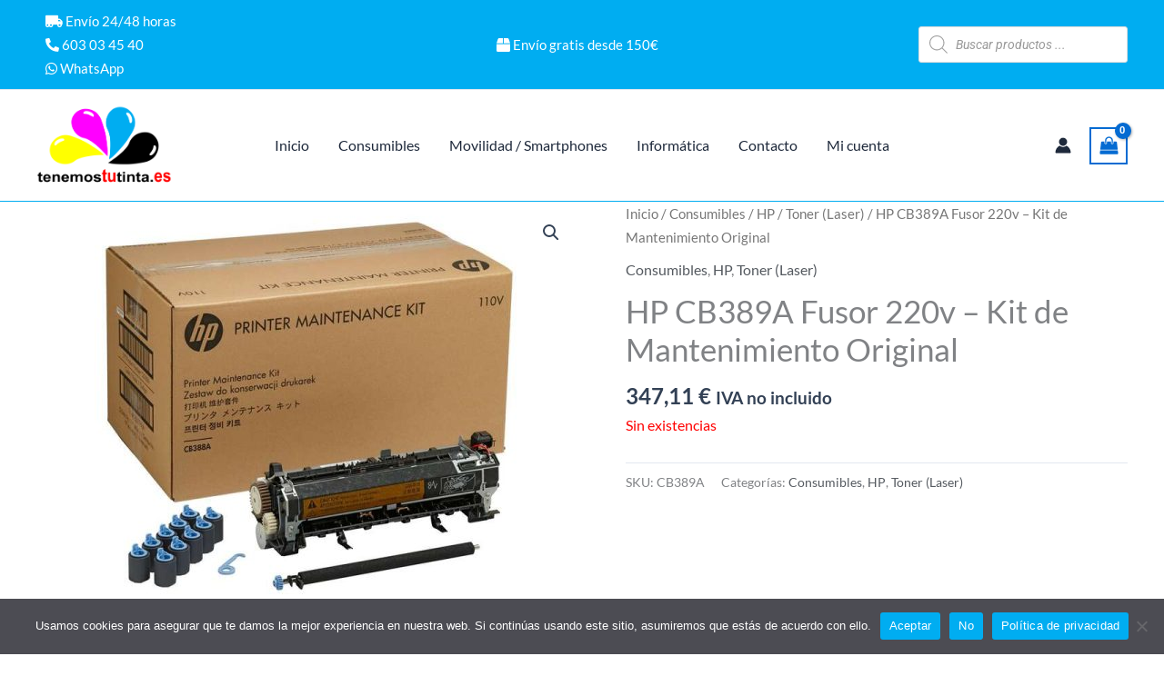

--- FILE ---
content_type: text/css
request_url: https://tenemostutinta.es/wp-content/plugins/elementor-pro/assets/css/frontend.min.css?ver=3.7.1
body_size: 465365
content:
/*! elementor-pro - v3.7.1 - 12-04-2022 */
@charset "UTF-8";.elementor-bg-transform .elementor-bg{will-change:transform}.elementor-bg-transform-zoom-in:hover .elementor-bg,.elementor-bg-transform-zoom-out .elementor-bg{-webkit-transform:scale(1.2);-ms-transform:scale(1.2);transform:scale(1.2)}.elementor-bg-transform-zoom-out:hover .elementor-bg{-webkit-transform:scale(1);-ms-transform:scale(1);transform:scale(1)}.elementor-bg-transform-move-left .elementor-bg{-webkit-transform:scale(1.2) translateX(8%);-ms-transform:scale(1.2) translateX(8%);transform:scale(1.2) translateX(8%)}.elementor-bg-transform-move-left:hover .elementor-bg,.elementor-bg-transform-move-right .elementor-bg{-webkit-transform:scale(1.2) translateX(-8%);-ms-transform:scale(1.2) translateX(-8%);transform:scale(1.2) translateX(-8%)}.elementor-bg-transform-move-right:hover .elementor-bg{-webkit-transform:scale(1.2) translateX(8%);-ms-transform:scale(1.2) translateX(8%);transform:scale(1.2) translateX(8%)}.elementor-bg-transform-move-up .elementor-bg{-webkit-transform:scale(1.2) translateY(8%);-ms-transform:scale(1.2) translateY(8%);transform:scale(1.2) translateY(8%)}.elementor-bg-transform-move-down .elementor-bg,.elementor-bg-transform-move-up:hover .elementor-bg{-webkit-transform:scale(1.2) translateY(-8%);-ms-transform:scale(1.2) translateY(-8%);transform:scale(1.2) translateY(-8%)}.elementor-bg-transform-move-down:hover .elementor-bg{-webkit-transform:scale(1.2) translateY(8%);-ms-transform:scale(1.2) translateY(8%);transform:scale(1.2) translateY(8%)}.elementor-animated-content{--translate:0,0}.elementor-animated-content:hover .elementor-animated-item--grow{-webkit-transform:scale(1.1);-ms-transform:scale(1.1);transform:scale(1.1)}.elementor-animated-content:hover .elementor-animated-item--shrink{-webkit-transform:scale(.85);-ms-transform:scale(.85);transform:scale(.85)}.elementor-animated-content:hover .elementor-animated-item--shrink-contained{-webkit-transform:scale(1);-ms-transform:scale(1);transform:scale(1)}.elementor-animated-content:hover .elementor-animated-item--enter-zoom-in,.elementor-animated-content:hover .elementor-animated-item--enter-zoom-out,.elementor-animated-content:hover .elementor-animated-item--fade-in{-webkit-transform:scale(1);-ms-transform:scale(1);transform:scale(1);opacity:1}.elementor-animated-content:hover .elementor-animated-item--exit-zoom-in,.elementor-animated-content:hover .elementor-animated-item--exit-zoom-out,.elementor-animated-content:hover .elementor-animated-item--fade-out{opacity:0}.elementor-animated-content:hover .elementor-animated-item--exit-zoom-out{-webkit-transform:scale(.2);-ms-transform:scale(.2);transform:scale(.2)}.elementor-animated-content:hover .elementor-animated-item--exit-zoom-in{-webkit-transform:scale(2);-ms-transform:scale(2);transform:scale(2)}.elementor-animated-content:hover .elementor-animated-item--enter-from-bottom,.elementor-animated-content:hover .elementor-animated-item--enter-from-left,.elementor-animated-content:hover .elementor-animated-item--enter-from-right,.elementor-animated-content:hover .elementor-animated-item--enter-from-top{opacity:1;-webkit-transform:translateY(0) translateX(0);-ms-transform:translateY(0) translateX(0);transform:translateY(0) translateX(0)}.elementor-animated-content:hover .elementor-animated-item--exit-to-right{-webkit-transform:translateX(1000px);-ms-transform:translateX(1000px);transform:translateX(1000px)}.elementor-animated-content:hover .elementor-animated-item--exit-to-left{-webkit-transform:translateX(-1000px);-ms-transform:translateX(-1000px);transform:translateX(-1000px)}.elementor-animated-content:hover .elementor-animated-item--exit-to-top{-webkit-transform:translateY(-600px);-ms-transform:translateY(-600px);transform:translateY(-600px)}.elementor-animated-content:hover .elementor-animated-item--exit-to-bottom{-webkit-transform:translateY(600px);-ms-transform:translateY(600px);transform:translateY(600px)}.elementor-animated-content:hover .elementor-animated-item--exit-to-bottom,.elementor-animated-content:hover .elementor-animated-item--exit-to-left,.elementor-animated-content:hover .elementor-animated-item--exit-to-right,.elementor-animated-content:hover .elementor-animated-item--exit-to-top{opacity:0}.elementor-animated-content:hover .elementor-animated-item--move-right{-webkit-transform:translateX(30px);-ms-transform:translateX(30px);transform:translateX(30px)}.elementor-animated-content:hover .elementor-animated-item--move-left{-webkit-transform:translateX(-30px);-ms-transform:translateX(-30px);transform:translateX(-30px)}.elementor-animated-content:hover .elementor-animated-item--move-up{-webkit-transform:translateY(-30px);-ms-transform:translateY(-30px);transform:translateY(-30px)}.elementor-animated-content:hover .elementor-animated-item--move-down{-webkit-transform:translateY(30px);-ms-transform:translateY(30px);transform:translateY(30px)}.elementor-animated-content:hover .elementor-animated-item--move-contained-right{--translate:8%,0}.elementor-animated-content:hover .elementor-animated-item--move-contained-left{--translate:-8%,0}.elementor-animated-content:hover .elementor-animated-item--move-contained-top{--translate:0,-8%}.elementor-animated-content:hover .elementor-animated-item--move-contained-bottom{--translate:0,8%}.elementor-animated-content [class^=elementor-animated-item]{will-change:transform,opacity}.elementor-animated-content .elementor-animated-item--shrink-contained{-webkit-transform:scale(1.17);-ms-transform:scale(1.17);transform:scale(1.17)}.elementor-animated-content .elementor-animated-item--enter-zoom-in{-webkit-transform:scale(.2);-ms-transform:scale(.2);transform:scale(.2)}.elementor-animated-content .elementor-animated-item--enter-zoom-out{-webkit-transform:scale(2);-ms-transform:scale(2);transform:scale(2)}.elementor-animated-content .elementor-animated-item--enter-zoom-in,.elementor-animated-content .elementor-animated-item--enter-zoom-out,.elementor-animated-content .elementor-animated-item--fade-in{opacity:0}.elementor-animated-content .elementor-animated-item--exit-zoom-in,.elementor-animated-content .elementor-animated-item--exit-zoom-out,.elementor-animated-content .elementor-animated-item--fade-out{opacity:1;-webkit-transform:scale(1);-ms-transform:scale(1);transform:scale(1)}.elementor-animated-content .elementor-animated-item--enter-from-right{-webkit-transform:translateX(1000px);-ms-transform:translateX(1000px);transform:translateX(1000px)}.elementor-animated-content .elementor-animated-item--enter-from-left{-webkit-transform:translateX(-1000px);-ms-transform:translateX(-1000px);transform:translateX(-1000px)}.elementor-animated-content .elementor-animated-item--enter-from-top{-webkit-transform:translateY(-600px);-ms-transform:translateY(-600px);transform:translateY(-600px)}.elementor-animated-content .elementor-animated-item--enter-from-bottom{-webkit-transform:translateY(500px);-ms-transform:translateY(500px);transform:translateY(500px)}.elementor-animated-content .elementor-animated-item--enter-from-bottom,.elementor-animated-content .elementor-animated-item--enter-from-left,.elementor-animated-content .elementor-animated-item--enter-from-right,.elementor-animated-content .elementor-animated-item--enter-from-top{opacity:0}.elementor-animated-content .elementor-animated-item--exit-to-bottom,.elementor-animated-content .elementor-animated-item--exit-to-left,.elementor-animated-content .elementor-animated-item--exit-to-right,.elementor-animated-content .elementor-animated-item--exit-to-top{opacity:1;-webkit-transform:translateY(0) translateX(0);-ms-transform:translateY(0) translateX(0);transform:translateY(0) translateX(0)}.elementor-animated-content .elementor-animated-item--move-contained-bottom,.elementor-animated-content .elementor-animated-item--move-contained-left,.elementor-animated-content .elementor-animated-item--move-contained-right,.elementor-animated-content .elementor-animated-item--move-contained-top{-webkit-transform:scale(1.2) translate(var(--translate));-ms-transform:scale(1.2) translate(var(--translate));transform:scale(1.2) translate(var(--translate))}.elementor-editor-active .elementor.elementor-edit-mode .elementor-widget.elementor-global-widget:hover{outline:1px solid #fec449}.elementor-editor-active .elementor.elementor-edit-mode .elementor-global-widget .elementor-editor-widget-settings{background-image:-o-linear-gradient(bottom,#feb416,#fec449);background-image:-webkit-gradient(linear,left bottom,left top,from(#feb416),to(#fec449));background-image:linear-gradient(0deg,#feb416,#fec449)}.elementor-editor-active .elementor.elementor-edit-mode .elementor-global-widget .elementor-editor-widget-settings .elementor-editor-element-setting:hover{background-color:#feb416}.elementor-editor-active .elementor.elementor-edit-mode .elementor-global-widget .elementor-editor-widget-settings .elementor-editor-element-setting.elementor-editor-element-save{display:none}.elementor-theme-builder-content-area{height:400px}.elementor-location-footer:before,.elementor-location-header:before{content:"";display:table;clear:both}.elementor-posts.elementor-posts--skin-archive_full_content article.elementor-post{display:block}.elementor-sticky--active{z-index:99}[data-elementor-type=popup] .elementor-section-wrap:not(:empty)+#elementor-add-new-section,[data-elementor-type=popup]:not(.elementor-edit-area){display:none}.elementor-popup-modal{display:-webkit-box;display:-ms-flexbox;display:flex;pointer-events:none;background-color:transparent;-webkit-user-select:auto;-moz-user-select:auto;-ms-user-select:auto;user-select:auto}.elementor-popup-modal .dialog-buttons-wrapper,.elementor-popup-modal .dialog-header{display:none}.elementor-popup-modal .dialog-close-button{display:none;top:20px;margin-top:0;right:20px;opacity:1;z-index:9999;pointer-events:all}.elementor-popup-modal .dialog-close-button svg{fill:#373a3c;height:1em;width:1em}.elementor-popup-modal .dialog-widget-content{width:auto;overflow:visible;max-width:100%;max-height:100%;border-radius:0;-webkit-box-shadow:none;box-shadow:none;pointer-events:all}.elementor-popup-modal .dialog-message{width:640px;max-width:100vw;max-height:100vh;padding:0;overflow:auto;display:-webkit-box;display:-ms-flexbox;display:flex}.elementor-popup-modal .elementor{width:100%}.elementor-motion-effects-element,.elementor-motion-effects-layer{-webkit-transition-property:opacity,-webkit-transform;transition-property:opacity,-webkit-transform;-o-transition-property:transform,opacity;transition-property:transform,opacity;transition-property:transform,opacity,-webkit-transform;-webkit-transition-timing-function:cubic-bezier(0,.33,.07,1.03);-o-transition-timing-function:cubic-bezier(0,.33,.07,1.03);transition-timing-function:cubic-bezier(0,.33,.07,1.03);-webkit-transition-duration:1s;-o-transition-duration:1s;transition-duration:1s}.elementor-motion-effects-container{position:absolute;top:0;left:0;width:100%;height:100%;overflow:hidden;-webkit-transform-origin:var(--e-transform-origin-y) var(--e-transform-origin-x);-ms-transform-origin:var(--e-transform-origin-y) var(--e-transform-origin-x);transform-origin:var(--e-transform-origin-y) var(--e-transform-origin-x)}.elementor-motion-effects-layer{position:absolute;top:0;left:0;background-repeat:no-repeat;background-size:cover}.elementor-motion-effects-perspective{-webkit-perspective:1200px;perspective:1200px}body.woocommerce #content div.product .elementor-widget-woocommerce-product-images div.images,body.woocommerce-page #content div.product .elementor-widget-woocommerce-product-images div.images,body.woocommerce-page div.product .elementor-widget-woocommerce-product-images div.images,body.woocommerce div.product .elementor-widget-woocommerce-product-images div.images{float:none;width:100%;padding:0}body.rtl.woocommerce #content div.product .elementor-widget-woocommerce-product-images div.images,body.rtl.woocommerce-page #content div.product .elementor-widget-woocommerce-product-images div.images,body.rtl.woocommerce-page div.product .elementor-widget-woocommerce-product-images div.images,body.rtl.woocommerce div.product .elementor-widget-woocommerce-product-images div.images{float:none;padding:0}.elementor-widget-wc-add-to-cart form.cart,.woocommerce div.product.elementor form.cart{margin:0}.elementor-widget-wc-add-to-cart form.cart.variations_form .woocommerce-variation-add-to-cart,.elementor-widget-wc-add-to-cart form.cart:not(.grouped_form):not(.variations_form),.woocommerce div.product.elementor form.cart.variations_form .woocommerce-variation-add-to-cart,.woocommerce div.product.elementor form.cart:not(.grouped_form):not(.variations_form){display:-webkit-box;display:-ms-flexbox;display:flex;-ms-flex-wrap:nowrap;flex-wrap:nowrap}.elementor-widget-wc-add-to-cart .quantity,.woocommerce div.product.elementor .quantity{vertical-align:middle}.elementor-widget-wc-add-to-cart .quantity .qty,.woocommerce div.product.elementor .quantity .qty{vertical-align:top;margin-right:0}.elementor-widget-wc-add-to-cart .quantity input,.woocommerce div.product.elementor .quantity input{height:100%}.elementor-widget-wc-add-to-cart .quantity+button,.woocommerce div.product.elementor .quantity+button{margin-top:0;margin-left:var(--button-spacing,10px)}.elementor-widget-wc-add-to-cart.elementor-add-to-cart--layout-auto form.cart.variations_form .woocommerce-variation-add-to-cart,.elementor-widget-wc-add-to-cart.elementor-add-to-cart--layout-auto form.cart:not(.grouped_form):not(.variations_form),.elementor-widget-wc-add-to-cart.elementor-add-to-cart--layout-stacked form.cart.variations_form .woocommerce-variation-add-to-cart,.elementor-widget-wc-add-to-cart.elementor-add-to-cart--layout-stacked form.cart:not(.grouped_form):not(.variations_form),.woocommerce div.product.elementor .elementor-widget-wc-add-to-cart.elementor-add-to-cart--layout-auto form.cart.variations_form .woocommerce-variation-add-to-cart,.woocommerce div.product.elementor .elementor-widget-wc-add-to-cart.elementor-add-to-cart--layout-auto form.cart:not(.grouped_form):not(.variations_form),.woocommerce div.product.elementor .elementor-widget-wc-add-to-cart.elementor-add-to-cart--layout-stacked form.cart.variations_form .woocommerce-variation-add-to-cart,.woocommerce div.product.elementor .elementor-widget-wc-add-to-cart.elementor-add-to-cart--layout-stacked form.cart:not(.grouped_form):not(.variations_form),.woocommerce div.product.elementor .elementor-widget-woocommerce-product-add-to-cart.elementor-add-to-cart--layout-auto form.cart.variations_form .woocommerce-variation-add-to-cart,.woocommerce div.product.elementor .elementor-widget-woocommerce-product-add-to-cart.elementor-add-to-cart--layout-auto form.cart:not(.grouped_form):not(.variations_form),.woocommerce div.product.elementor .elementor-widget-woocommerce-product-add-to-cart.elementor-add-to-cart--layout-stacked form.cart.variations_form .woocommerce-variation-add-to-cart,.woocommerce div.product.elementor .elementor-widget-woocommerce-product-add-to-cart.elementor-add-to-cart--layout-stacked form.cart:not(.grouped_form):not(.variations_form){display:block}.elementor-widget-wc-add-to-cart.elementor-add-to-cart--layout-auto .e-atc-qty-button-holder,.elementor-widget-wc-add-to-cart.elementor-add-to-cart--layout-stacked .e-atc-qty-button-holder,.woocommerce div.product.elementor .elementor-widget-wc-add-to-cart.elementor-add-to-cart--layout-auto .e-atc-qty-button-holder,.woocommerce div.product.elementor .elementor-widget-wc-add-to-cart.elementor-add-to-cart--layout-stacked .e-atc-qty-button-holder,.woocommerce div.product.elementor .elementor-widget-woocommerce-product-add-to-cart.elementor-add-to-cart--layout-auto .e-atc-qty-button-holder,.woocommerce div.product.elementor .elementor-widget-woocommerce-product-add-to-cart.elementor-add-to-cart--layout-stacked .e-atc-qty-button-holder{display:-webkit-box;display:-ms-flexbox;display:flex}.elementor-widget-wc-add-to-cart.elementor-add-to-cart--layout-stacked .e-atc-qty-button-holder,.woocommerce div.product.elementor .elementor-widget-wc-add-to-cart.elementor-add-to-cart--layout-stacked .e-atc-qty-button-holder,.woocommerce div.product.elementor .elementor-widget-woocommerce-product-add-to-cart.elementor-add-to-cart--layout-stacked .e-atc-qty-button-holder{-ms-flex-wrap:wrap;flex-wrap:wrap}.elementor-widget-wc-add-to-cart.elementor-add-to-cart--layout-stacked .e-atc-qty-button-holder>*,.woocommerce div.product.elementor .elementor-widget-wc-add-to-cart.elementor-add-to-cart--layout-stacked .e-atc-qty-button-holder>*,.woocommerce div.product.elementor .elementor-widget-woocommerce-product-add-to-cart.elementor-add-to-cart--layout-stacked .e-atc-qty-button-holder>*{-ms-flex-preferred-size:100%;flex-basis:100%}.elementor-widget-wc-add-to-cart.elementor-add-to-cart--layout-stacked .e-atc-qty-button-holder button,.woocommerce div.product.elementor .elementor-widget-wc-add-to-cart.elementor-add-to-cart--layout-stacked .e-atc-qty-button-holder button,.woocommerce div.product.elementor .elementor-widget-woocommerce-product-add-to-cart.elementor-add-to-cart--layout-stacked .e-atc-qty-button-holder button{margin-left:0;margin-top:var(--button-spacing,10px);-ms-flex-preferred-size:auto;flex-basis:auto}.elementor-widget-wc-add-to-cart.elementor-add-to-cart--layout-auto .e-atc-qty-button-holder,.woocommerce div.product.elementor .elementor-widget-wc-add-to-cart.elementor-add-to-cart--layout-auto .e-atc-qty-button-holder,.woocommerce div.product.elementor .elementor-widget-woocommerce-product-add-to-cart.elementor-add-to-cart--layout-auto .e-atc-qty-button-holder{-ms-flex-wrap:nowrap;flex-wrap:nowrap}.elementor-widget-wc-add-to-cart.elementor-add-to-cart--layout-auto .e-atc-qty-button-holder .quantity,.woocommerce div.product.elementor .elementor-widget-wc-add-to-cart.elementor-add-to-cart--layout-auto .e-atc-qty-button-holder .quantity,.woocommerce div.product.elementor .elementor-widget-woocommerce-product-add-to-cart.elementor-add-to-cart--layout-auto .e-atc-qty-button-holder .quantity{margin-right:0}.elementor-widget-wc-add-to-cart.elementor-add-to-cart--layout-auto .e-atc-qty-button-holder button,.woocommerce div.product.elementor .elementor-widget-wc-add-to-cart.elementor-add-to-cart--layout-auto .e-atc-qty-button-holder button,.woocommerce div.product.elementor .elementor-widget-woocommerce-product-add-to-cart.elementor-add-to-cart--layout-auto .e-atc-qty-button-holder button{vertical-align:middle}.elementor-widget-wc-add-to-cart.elementor-add-to-cart--align-left:not([class*="--layout-stacked"]):not([class*="--layout-auto"]):not([class*=-product-add-to-cart]),.woocommerce div.product.elementor .elementor-widget-wc-add-to-cart.elementor-add-to-cart--align-left:not([class*="--layout-stacked"]):not([class*="--layout-auto"]):not([class*=-product-add-to-cart]),.woocommerce div.product.elementor .elementor-widget-woocommerce-product-add-to-cart.elementor-add-to-cart--align-left:not([class*="--layout-stacked"]):not([class*="--layout-auto"]):not([class*=-product-add-to-cart]){text-align:left}.elementor-widget-wc-add-to-cart.elementor-add-to-cart--align-left:not([class*="--layout-stacked"]):not([class*="--layout-auto"]) form.cart.variations_form .woocommerce-variation-add-to-cart,.elementor-widget-wc-add-to-cart.elementor-add-to-cart--align-left:not([class*="--layout-stacked"]):not([class*="--layout-auto"]) form.cart:not(.grouped_form):not(.variations_form),.elementor-widget-wc-add-to-cart.elementor-add-to-cart--align-left[class*="--layout-auto"] .e-atc-qty-button-holder,.elementor-widget-wc-add-to-cart.elementor-add-to-cart--align-left[class*="--layout-stacked"] .e-atc-qty-button-holder,.woocommerce div.product.elementor .elementor-widget-wc-add-to-cart.elementor-add-to-cart--align-left:not([class*="--layout-stacked"]):not([class*="--layout-auto"]) form.cart.variations_form .woocommerce-variation-add-to-cart,.woocommerce div.product.elementor .elementor-widget-wc-add-to-cart.elementor-add-to-cart--align-left:not([class*="--layout-stacked"]):not([class*="--layout-auto"]) form.cart:not(.grouped_form):not(.variations_form),.woocommerce div.product.elementor .elementor-widget-wc-add-to-cart.elementor-add-to-cart--align-left[class*="--layout-auto"] .e-atc-qty-button-holder,.woocommerce div.product.elementor .elementor-widget-wc-add-to-cart.elementor-add-to-cart--align-left[class*="--layout-stacked"] .e-atc-qty-button-holder,.woocommerce div.product.elementor .elementor-widget-woocommerce-product-add-to-cart.elementor-add-to-cart--align-left:not([class*="--layout-stacked"]):not([class*="--layout-auto"]) form.cart.variations_form .woocommerce-variation-add-to-cart,.woocommerce div.product.elementor .elementor-widget-woocommerce-product-add-to-cart.elementor-add-to-cart--align-left:not([class*="--layout-stacked"]):not([class*="--layout-auto"]) form.cart:not(.grouped_form):not(.variations_form),.woocommerce div.product.elementor .elementor-widget-woocommerce-product-add-to-cart.elementor-add-to-cart--align-left[class*="--layout-auto"] .e-atc-qty-button-holder,.woocommerce div.product.elementor .elementor-widget-woocommerce-product-add-to-cart.elementor-add-to-cart--align-left[class*="--layout-stacked"] .e-atc-qty-button-holder{-webkit-box-pack:start;-ms-flex-pack:start;justify-content:flex-start;text-align:left}.elementor-widget-wc-add-to-cart.elementor-add-to-cart--align-right:not([class*="--layout-stacked"]):not([class*="--layout-auto"]):not([class*=-product-add-to-cart]),.woocommerce div.product.elementor .elementor-widget-wc-add-to-cart.elementor-add-to-cart--align-right:not([class*="--layout-stacked"]):not([class*="--layout-auto"]):not([class*=-product-add-to-cart]),.woocommerce div.product.elementor .elementor-widget-woocommerce-product-add-to-cart.elementor-add-to-cart--align-right:not([class*="--layout-stacked"]):not([class*="--layout-auto"]):not([class*=-product-add-to-cart]){text-align:right}.elementor-widget-wc-add-to-cart.elementor-add-to-cart--align-right:not([class*="--layout-stacked"]):not([class*="--layout-auto"]) form.cart.variations_form .woocommerce-variation-add-to-cart,.elementor-widget-wc-add-to-cart.elementor-add-to-cart--align-right:not([class*="--layout-stacked"]):not([class*="--layout-auto"]) form.cart:not(.grouped_form):not(.variations_form),.elementor-widget-wc-add-to-cart.elementor-add-to-cart--align-right[class*="--layout-auto"] .e-atc-qty-button-holder,.elementor-widget-wc-add-to-cart.elementor-add-to-cart--align-right[class*="--layout-stacked"] .e-atc-qty-button-holder,.woocommerce div.product.elementor .elementor-widget-wc-add-to-cart.elementor-add-to-cart--align-right:not([class*="--layout-stacked"]):not([class*="--layout-auto"]) form.cart.variations_form .woocommerce-variation-add-to-cart,.woocommerce div.product.elementor .elementor-widget-wc-add-to-cart.elementor-add-to-cart--align-right:not([class*="--layout-stacked"]):not([class*="--layout-auto"]) form.cart:not(.grouped_form):not(.variations_form),.woocommerce div.product.elementor .elementor-widget-wc-add-to-cart.elementor-add-to-cart--align-right[class*="--layout-auto"] .e-atc-qty-button-holder,.woocommerce div.product.elementor .elementor-widget-wc-add-to-cart.elementor-add-to-cart--align-right[class*="--layout-stacked"] .e-atc-qty-button-holder,.woocommerce div.product.elementor .elementor-widget-woocommerce-product-add-to-cart.elementor-add-to-cart--align-right:not([class*="--layout-stacked"]):not([class*="--layout-auto"]) form.cart.variations_form .woocommerce-variation-add-to-cart,.woocommerce div.product.elementor .elementor-widget-woocommerce-product-add-to-cart.elementor-add-to-cart--align-right:not([class*="--layout-stacked"]):not([class*="--layout-auto"]) form.cart:not(.grouped_form):not(.variations_form),.woocommerce div.product.elementor .elementor-widget-woocommerce-product-add-to-cart.elementor-add-to-cart--align-right[class*="--layout-auto"] .e-atc-qty-button-holder,.woocommerce div.product.elementor .elementor-widget-woocommerce-product-add-to-cart.elementor-add-to-cart--align-right[class*="--layout-stacked"] .e-atc-qty-button-holder{-webkit-box-pack:end;-ms-flex-pack:end;justify-content:flex-end;text-align:right}.elementor-widget-wc-add-to-cart.elementor-add-to-cart--align-center:not([class*="--layout-stacked"]):not([class*="--layout-auto"]):not([class*=-product-add-to-cart]),.woocommerce div.product.elementor .elementor-widget-wc-add-to-cart.elementor-add-to-cart--align-center:not([class*="--layout-stacked"]):not([class*="--layout-auto"]):not([class*=-product-add-to-cart]),.woocommerce div.product.elementor .elementor-widget-woocommerce-product-add-to-cart.elementor-add-to-cart--align-center:not([class*="--layout-stacked"]):not([class*="--layout-auto"]):not([class*=-product-add-to-cart]){text-align:center}.elementor-widget-wc-add-to-cart.elementor-add-to-cart--align-center:not([class*="--layout-stacked"]):not([class*="--layout-auto"]) form.cart.variations_form .woocommerce-variation-add-to-cart,.elementor-widget-wc-add-to-cart.elementor-add-to-cart--align-center:not([class*="--layout-stacked"]):not([class*="--layout-auto"]) form.cart:not(.grouped_form):not(.variations_form),.elementor-widget-wc-add-to-cart.elementor-add-to-cart--align-center[class*="--layout-auto"] .e-atc-qty-button-holder,.elementor-widget-wc-add-to-cart.elementor-add-to-cart--align-center[class*="--layout-stacked"] .e-atc-qty-button-holder,.woocommerce div.product.elementor .elementor-widget-wc-add-to-cart.elementor-add-to-cart--align-center:not([class*="--layout-stacked"]):not([class*="--layout-auto"]) form.cart.variations_form .woocommerce-variation-add-to-cart,.woocommerce div.product.elementor .elementor-widget-wc-add-to-cart.elementor-add-to-cart--align-center:not([class*="--layout-stacked"]):not([class*="--layout-auto"]) form.cart:not(.grouped_form):not(.variations_form),.woocommerce div.product.elementor .elementor-widget-wc-add-to-cart.elementor-add-to-cart--align-center[class*="--layout-auto"] .e-atc-qty-button-holder,.woocommerce div.product.elementor .elementor-widget-wc-add-to-cart.elementor-add-to-cart--align-center[class*="--layout-stacked"] .e-atc-qty-button-holder,.woocommerce div.product.elementor .elementor-widget-woocommerce-product-add-to-cart.elementor-add-to-cart--align-center:not([class*="--layout-stacked"]):not([class*="--layout-auto"]) form.cart.variations_form .woocommerce-variation-add-to-cart,.woocommerce div.product.elementor .elementor-widget-woocommerce-product-add-to-cart.elementor-add-to-cart--align-center:not([class*="--layout-stacked"]):not([class*="--layout-auto"]) form.cart:not(.grouped_form):not(.variations_form),.woocommerce div.product.elementor .elementor-widget-woocommerce-product-add-to-cart.elementor-add-to-cart--align-center[class*="--layout-auto"] .e-atc-qty-button-holder,.woocommerce div.product.elementor .elementor-widget-woocommerce-product-add-to-cart.elementor-add-to-cart--align-center[class*="--layout-stacked"] .e-atc-qty-button-holder{-webkit-box-pack:center;-ms-flex-pack:center;justify-content:center;text-align:center}.elementor-widget-wc-add-to-cart.elementor-add-to-cart--align-center form.cart div.quantity,.elementor-widget-wc-add-to-cart.elementor-add-to-cart--align-left form.cart div.quantity,.elementor-widget-wc-add-to-cart.elementor-add-to-cart--align-right form.cart div.quantity,.woocommerce div.product.elementor .elementor-widget-wc-add-to-cart.elementor-add-to-cart--align-center form.cart div.quantity,.woocommerce div.product.elementor .elementor-widget-wc-add-to-cart.elementor-add-to-cart--align-left form.cart div.quantity,.woocommerce div.product.elementor .elementor-widget-wc-add-to-cart.elementor-add-to-cart--align-right form.cart div.quantity,.woocommerce div.product.elementor .elementor-widget-woocommerce-product-add-to-cart.elementor-add-to-cart--align-center form.cart div.quantity,.woocommerce div.product.elementor .elementor-widget-woocommerce-product-add-to-cart.elementor-add-to-cart--align-left form.cart div.quantity,.woocommerce div.product.elementor .elementor-widget-woocommerce-product-add-to-cart.elementor-add-to-cart--align-right form.cart div.quantity{margin-right:0}.elementor-widget-wc-add-to-cart.elementor-add-to-cart--align-center form.cart button,.elementor-widget-wc-add-to-cart.elementor-add-to-cart--align-left form.cart button,.elementor-widget-wc-add-to-cart.elementor-add-to-cart--align-right form.cart button,.woocommerce div.product.elementor .elementor-widget-wc-add-to-cart.elementor-add-to-cart--align-center form.cart button,.woocommerce div.product.elementor .elementor-widget-wc-add-to-cart.elementor-add-to-cart--align-left form.cart button,.woocommerce div.product.elementor .elementor-widget-wc-add-to-cart.elementor-add-to-cart--align-right form.cart button,.woocommerce div.product.elementor .elementor-widget-woocommerce-product-add-to-cart.elementor-add-to-cart--align-center form.cart button,.woocommerce div.product.elementor .elementor-widget-woocommerce-product-add-to-cart.elementor-add-to-cart--align-left form.cart button,.woocommerce div.product.elementor .elementor-widget-woocommerce-product-add-to-cart.elementor-add-to-cart--align-right form.cart button{-ms-flex-preferred-size:auto;flex-basis:auto}.elementor-widget-wc-add-to-cart.elementor-add-to-cart--align-justify:not([class*="--layout-stacked"]):not([class*="--layout-auto"]):not([class*=-product-add-to-cart]) .elementor-button,.woocommerce div.product.elementor .elementor-widget-wc-add-to-cart.elementor-add-to-cart--align-justify:not([class*="--layout-stacked"]):not([class*="--layout-auto"]):not([class*=-product-add-to-cart]) .elementor-button,.woocommerce div.product.elementor .elementor-widget-woocommerce-product-add-to-cart.elementor-add-to-cart--align-justify:not([class*="--layout-stacked"]):not([class*="--layout-auto"]):not([class*=-product-add-to-cart]) .elementor-button{width:100%}.elementor-widget-wc-add-to-cart.elementor-add-to-cart--align-justify form.cart div.quantity,.woocommerce div.product.elementor .elementor-widget-wc-add-to-cart.elementor-add-to-cart--align-justify form.cart div.quantity,.woocommerce div.product.elementor .elementor-widget-woocommerce-product-add-to-cart.elementor-add-to-cart--align-justify form.cart div.quantity{margin-right:auto}.elementor-widget-wc-add-to-cart.elementor-add-to-cart--align-justify form.cart button,.woocommerce div.product.elementor .elementor-widget-wc-add-to-cart.elementor-add-to-cart--align-justify form.cart button,.woocommerce div.product.elementor .elementor-widget-woocommerce-product-add-to-cart.elementor-add-to-cart--align-justify form.cart button{-ms-flex-preferred-size:100%;flex-basis:100%}@media (min-width:-1px){.elementor-widget-wc-add-to-cart.elementor-add-to-cart-widescreen--align-left:not([class*="--layout-stacked"]):not([class*="--layout-auto"]):not([class*=-product-add-to-cart]),.woocommerce div.product.elementor .elementor-widget-wc-add-to-cart.elementor-add-to-cart-widescreen--align-left:not([class*="--layout-stacked"]):not([class*="--layout-auto"]):not([class*=-product-add-to-cart]),.woocommerce div.product.elementor .elementor-widget-woocommerce-product-add-to-cart.elementor-add-to-cart-widescreen--align-left:not([class*="--layout-stacked"]):not([class*="--layout-auto"]):not([class*=-product-add-to-cart]){text-align:left}.elementor-widget-wc-add-to-cart.elementor-add-to-cart-widescreen--align-left:not([class*="--layout-stacked"]):not([class*="--layout-auto"]) form.cart.variations_form .woocommerce-variation-add-to-cart,.elementor-widget-wc-add-to-cart.elementor-add-to-cart-widescreen--align-left:not([class*="--layout-stacked"]):not([class*="--layout-auto"]) form.cart:not(.grouped_form):not(.variations_form),.elementor-widget-wc-add-to-cart.elementor-add-to-cart-widescreen--align-left[class*="--layout-auto"] .e-atc-qty-button-holder,.elementor-widget-wc-add-to-cart.elementor-add-to-cart-widescreen--align-left[class*="--layout-stacked"] .e-atc-qty-button-holder,.woocommerce div.product.elementor .elementor-widget-wc-add-to-cart.elementor-add-to-cart-widescreen--align-left:not([class*="--layout-stacked"]):not([class*="--layout-auto"]) form.cart.variations_form .woocommerce-variation-add-to-cart,.woocommerce div.product.elementor .elementor-widget-wc-add-to-cart.elementor-add-to-cart-widescreen--align-left:not([class*="--layout-stacked"]):not([class*="--layout-auto"]) form.cart:not(.grouped_form):not(.variations_form),.woocommerce div.product.elementor .elementor-widget-wc-add-to-cart.elementor-add-to-cart-widescreen--align-left[class*="--layout-auto"] .e-atc-qty-button-holder,.woocommerce div.product.elementor .elementor-widget-wc-add-to-cart.elementor-add-to-cart-widescreen--align-left[class*="--layout-stacked"] .e-atc-qty-button-holder,.woocommerce div.product.elementor .elementor-widget-woocommerce-product-add-to-cart.elementor-add-to-cart-widescreen--align-left:not([class*="--layout-stacked"]):not([class*="--layout-auto"]) form.cart.variations_form .woocommerce-variation-add-to-cart,.woocommerce div.product.elementor .elementor-widget-woocommerce-product-add-to-cart.elementor-add-to-cart-widescreen--align-left:not([class*="--layout-stacked"]):not([class*="--layout-auto"]) form.cart:not(.grouped_form):not(.variations_form),.woocommerce div.product.elementor .elementor-widget-woocommerce-product-add-to-cart.elementor-add-to-cart-widescreen--align-left[class*="--layout-auto"] .e-atc-qty-button-holder,.woocommerce div.product.elementor .elementor-widget-woocommerce-product-add-to-cart.elementor-add-to-cart-widescreen--align-left[class*="--layout-stacked"] .e-atc-qty-button-holder{-webkit-box-pack:start;-ms-flex-pack:start;justify-content:flex-start;text-align:left}.elementor-widget-wc-add-to-cart.elementor-add-to-cart-widescreen--align-right:not([class*="--layout-stacked"]):not([class*="--layout-auto"]):not([class*=-product-add-to-cart]),.woocommerce div.product.elementor .elementor-widget-wc-add-to-cart.elementor-add-to-cart-widescreen--align-right:not([class*="--layout-stacked"]):not([class*="--layout-auto"]):not([class*=-product-add-to-cart]),.woocommerce div.product.elementor .elementor-widget-woocommerce-product-add-to-cart.elementor-add-to-cart-widescreen--align-right:not([class*="--layout-stacked"]):not([class*="--layout-auto"]):not([class*=-product-add-to-cart]){text-align:right}.elementor-widget-wc-add-to-cart.elementor-add-to-cart-widescreen--align-right:not([class*="--layout-stacked"]):not([class*="--layout-auto"]) form.cart.variations_form .woocommerce-variation-add-to-cart,.elementor-widget-wc-add-to-cart.elementor-add-to-cart-widescreen--align-right:not([class*="--layout-stacked"]):not([class*="--layout-auto"]) form.cart:not(.grouped_form):not(.variations_form),.elementor-widget-wc-add-to-cart.elementor-add-to-cart-widescreen--align-right[class*="--layout-auto"] .e-atc-qty-button-holder,.elementor-widget-wc-add-to-cart.elementor-add-to-cart-widescreen--align-right[class*="--layout-stacked"] .e-atc-qty-button-holder,.woocommerce div.product.elementor .elementor-widget-wc-add-to-cart.elementor-add-to-cart-widescreen--align-right:not([class*="--layout-stacked"]):not([class*="--layout-auto"]) form.cart.variations_form .woocommerce-variation-add-to-cart,.woocommerce div.product.elementor .elementor-widget-wc-add-to-cart.elementor-add-to-cart-widescreen--align-right:not([class*="--layout-stacked"]):not([class*="--layout-auto"]) form.cart:not(.grouped_form):not(.variations_form),.woocommerce div.product.elementor .elementor-widget-wc-add-to-cart.elementor-add-to-cart-widescreen--align-right[class*="--layout-auto"] .e-atc-qty-button-holder,.woocommerce div.product.elementor .elementor-widget-wc-add-to-cart.elementor-add-to-cart-widescreen--align-right[class*="--layout-stacked"] .e-atc-qty-button-holder,.woocommerce div.product.elementor .elementor-widget-woocommerce-product-add-to-cart.elementor-add-to-cart-widescreen--align-right:not([class*="--layout-stacked"]):not([class*="--layout-auto"]) form.cart.variations_form .woocommerce-variation-add-to-cart,.woocommerce div.product.elementor .elementor-widget-woocommerce-product-add-to-cart.elementor-add-to-cart-widescreen--align-right:not([class*="--layout-stacked"]):not([class*="--layout-auto"]) form.cart:not(.grouped_form):not(.variations_form),.woocommerce div.product.elementor .elementor-widget-woocommerce-product-add-to-cart.elementor-add-to-cart-widescreen--align-right[class*="--layout-auto"] .e-atc-qty-button-holder,.woocommerce div.product.elementor .elementor-widget-woocommerce-product-add-to-cart.elementor-add-to-cart-widescreen--align-right[class*="--layout-stacked"] .e-atc-qty-button-holder{-webkit-box-pack:end;-ms-flex-pack:end;justify-content:flex-end;text-align:right}.elementor-widget-wc-add-to-cart.elementor-add-to-cart-widescreen--align-center:not([class*="--layout-stacked"]):not([class*="--layout-auto"]):not([class*=-product-add-to-cart]),.woocommerce div.product.elementor .elementor-widget-wc-add-to-cart.elementor-add-to-cart-widescreen--align-center:not([class*="--layout-stacked"]):not([class*="--layout-auto"]):not([class*=-product-add-to-cart]),.woocommerce div.product.elementor .elementor-widget-woocommerce-product-add-to-cart.elementor-add-to-cart-widescreen--align-center:not([class*="--layout-stacked"]):not([class*="--layout-auto"]):not([class*=-product-add-to-cart]){text-align:center}.elementor-widget-wc-add-to-cart.elementor-add-to-cart-widescreen--align-center:not([class*="--layout-stacked"]):not([class*="--layout-auto"]) form.cart.variations_form .woocommerce-variation-add-to-cart,.elementor-widget-wc-add-to-cart.elementor-add-to-cart-widescreen--align-center:not([class*="--layout-stacked"]):not([class*="--layout-auto"]) form.cart:not(.grouped_form):not(.variations_form),.elementor-widget-wc-add-to-cart.elementor-add-to-cart-widescreen--align-center[class*="--layout-auto"] .e-atc-qty-button-holder,.elementor-widget-wc-add-to-cart.elementor-add-to-cart-widescreen--align-center[class*="--layout-stacked"] .e-atc-qty-button-holder,.woocommerce div.product.elementor .elementor-widget-wc-add-to-cart.elementor-add-to-cart-widescreen--align-center:not([class*="--layout-stacked"]):not([class*="--layout-auto"]) form.cart.variations_form .woocommerce-variation-add-to-cart,.woocommerce div.product.elementor .elementor-widget-wc-add-to-cart.elementor-add-to-cart-widescreen--align-center:not([class*="--layout-stacked"]):not([class*="--layout-auto"]) form.cart:not(.grouped_form):not(.variations_form),.woocommerce div.product.elementor .elementor-widget-wc-add-to-cart.elementor-add-to-cart-widescreen--align-center[class*="--layout-auto"] .e-atc-qty-button-holder,.woocommerce div.product.elementor .elementor-widget-wc-add-to-cart.elementor-add-to-cart-widescreen--align-center[class*="--layout-stacked"] .e-atc-qty-button-holder,.woocommerce div.product.elementor .elementor-widget-woocommerce-product-add-to-cart.elementor-add-to-cart-widescreen--align-center:not([class*="--layout-stacked"]):not([class*="--layout-auto"]) form.cart.variations_form .woocommerce-variation-add-to-cart,.woocommerce div.product.elementor .elementor-widget-woocommerce-product-add-to-cart.elementor-add-to-cart-widescreen--align-center:not([class*="--layout-stacked"]):not([class*="--layout-auto"]) form.cart:not(.grouped_form):not(.variations_form),.woocommerce div.product.elementor .elementor-widget-woocommerce-product-add-to-cart.elementor-add-to-cart-widescreen--align-center[class*="--layout-auto"] .e-atc-qty-button-holder,.woocommerce div.product.elementor .elementor-widget-woocommerce-product-add-to-cart.elementor-add-to-cart-widescreen--align-center[class*="--layout-stacked"] .e-atc-qty-button-holder{-webkit-box-pack:center;-ms-flex-pack:center;justify-content:center;text-align:center}.elementor-widget-wc-add-to-cart.elementor-add-to-cart-widescreen--align-center form.cart div.quantity,.elementor-widget-wc-add-to-cart.elementor-add-to-cart-widescreen--align-left form.cart div.quantity,.elementor-widget-wc-add-to-cart.elementor-add-to-cart-widescreen--align-right form.cart div.quantity,.woocommerce div.product.elementor .elementor-widget-wc-add-to-cart.elementor-add-to-cart-widescreen--align-center form.cart div.quantity,.woocommerce div.product.elementor .elementor-widget-wc-add-to-cart.elementor-add-to-cart-widescreen--align-left form.cart div.quantity,.woocommerce div.product.elementor .elementor-widget-wc-add-to-cart.elementor-add-to-cart-widescreen--align-right form.cart div.quantity,.woocommerce div.product.elementor .elementor-widget-woocommerce-product-add-to-cart.elementor-add-to-cart-widescreen--align-center form.cart div.quantity,.woocommerce div.product.elementor .elementor-widget-woocommerce-product-add-to-cart.elementor-add-to-cart-widescreen--align-left form.cart div.quantity,.woocommerce div.product.elementor .elementor-widget-woocommerce-product-add-to-cart.elementor-add-to-cart-widescreen--align-right form.cart div.quantity{margin-right:0}.elementor-widget-wc-add-to-cart.elementor-add-to-cart-widescreen--align-center form.cart button,.elementor-widget-wc-add-to-cart.elementor-add-to-cart-widescreen--align-left form.cart button,.elementor-widget-wc-add-to-cart.elementor-add-to-cart-widescreen--align-right form.cart button,.woocommerce div.product.elementor .elementor-widget-wc-add-to-cart.elementor-add-to-cart-widescreen--align-center form.cart button,.woocommerce div.product.elementor .elementor-widget-wc-add-to-cart.elementor-add-to-cart-widescreen--align-left form.cart button,.woocommerce div.product.elementor .elementor-widget-wc-add-to-cart.elementor-add-to-cart-widescreen--align-right form.cart button,.woocommerce div.product.elementor .elementor-widget-woocommerce-product-add-to-cart.elementor-add-to-cart-widescreen--align-center form.cart button,.woocommerce div.product.elementor .elementor-widget-woocommerce-product-add-to-cart.elementor-add-to-cart-widescreen--align-left form.cart button,.woocommerce div.product.elementor .elementor-widget-woocommerce-product-add-to-cart.elementor-add-to-cart-widescreen--align-right form.cart button{-ms-flex-preferred-size:auto;flex-basis:auto}.elementor-widget-wc-add-to-cart.elementor-add-to-cart-widescreen--align-justify:not([class*="--layout-stacked"]):not([class*="--layout-auto"]):not([class*=-product-add-to-cart]) .elementor-button,.woocommerce div.product.elementor .elementor-widget-wc-add-to-cart.elementor-add-to-cart-widescreen--align-justify:not([class*="--layout-stacked"]):not([class*="--layout-auto"]):not([class*=-product-add-to-cart]) .elementor-button,.woocommerce div.product.elementor .elementor-widget-woocommerce-product-add-to-cart.elementor-add-to-cart-widescreen--align-justify:not([class*="--layout-stacked"]):not([class*="--layout-auto"]):not([class*=-product-add-to-cart]) .elementor-button{width:100%}.elementor-widget-wc-add-to-cart.elementor-add-to-cart-widescreen--align-justify form.cart div.quantity,.woocommerce div.product.elementor .elementor-widget-wc-add-to-cart.elementor-add-to-cart-widescreen--align-justify form.cart div.quantity,.woocommerce div.product.elementor .elementor-widget-woocommerce-product-add-to-cart.elementor-add-to-cart-widescreen--align-justify form.cart div.quantity{margin-right:auto}.elementor-widget-wc-add-to-cart.elementor-add-to-cart-widescreen--align-justify form.cart button,.woocommerce div.product.elementor .elementor-widget-wc-add-to-cart.elementor-add-to-cart-widescreen--align-justify form.cart button,.woocommerce div.product.elementor .elementor-widget-woocommerce-product-add-to-cart.elementor-add-to-cart-widescreen--align-justify form.cart button{-ms-flex-preferred-size:100%;flex-basis:100%}}@media (max-width:-1px){.elementor-widget-wc-add-to-cart.elementor-add-to-cart-laptop--align-left:not([class*="--layout-stacked"]):not([class*="--layout-auto"]):not([class*=-product-add-to-cart]),.woocommerce div.product.elementor .elementor-widget-wc-add-to-cart.elementor-add-to-cart-laptop--align-left:not([class*="--layout-stacked"]):not([class*="--layout-auto"]):not([class*=-product-add-to-cart]),.woocommerce div.product.elementor .elementor-widget-woocommerce-product-add-to-cart.elementor-add-to-cart-laptop--align-left:not([class*="--layout-stacked"]):not([class*="--layout-auto"]):not([class*=-product-add-to-cart]){text-align:left}.elementor-widget-wc-add-to-cart.elementor-add-to-cart-laptop--align-left:not([class*="--layout-stacked"]):not([class*="--layout-auto"]) form.cart.variations_form .woocommerce-variation-add-to-cart,.elementor-widget-wc-add-to-cart.elementor-add-to-cart-laptop--align-left:not([class*="--layout-stacked"]):not([class*="--layout-auto"]) form.cart:not(.grouped_form):not(.variations_form),.elementor-widget-wc-add-to-cart.elementor-add-to-cart-laptop--align-left[class*="--layout-auto"] .e-atc-qty-button-holder,.elementor-widget-wc-add-to-cart.elementor-add-to-cart-laptop--align-left[class*="--layout-stacked"] .e-atc-qty-button-holder,.woocommerce div.product.elementor .elementor-widget-wc-add-to-cart.elementor-add-to-cart-laptop--align-left:not([class*="--layout-stacked"]):not([class*="--layout-auto"]) form.cart.variations_form .woocommerce-variation-add-to-cart,.woocommerce div.product.elementor .elementor-widget-wc-add-to-cart.elementor-add-to-cart-laptop--align-left:not([class*="--layout-stacked"]):not([class*="--layout-auto"]) form.cart:not(.grouped_form):not(.variations_form),.woocommerce div.product.elementor .elementor-widget-wc-add-to-cart.elementor-add-to-cart-laptop--align-left[class*="--layout-auto"] .e-atc-qty-button-holder,.woocommerce div.product.elementor .elementor-widget-wc-add-to-cart.elementor-add-to-cart-laptop--align-left[class*="--layout-stacked"] .e-atc-qty-button-holder,.woocommerce div.product.elementor .elementor-widget-woocommerce-product-add-to-cart.elementor-add-to-cart-laptop--align-left:not([class*="--layout-stacked"]):not([class*="--layout-auto"]) form.cart.variations_form .woocommerce-variation-add-to-cart,.woocommerce div.product.elementor .elementor-widget-woocommerce-product-add-to-cart.elementor-add-to-cart-laptop--align-left:not([class*="--layout-stacked"]):not([class*="--layout-auto"]) form.cart:not(.grouped_form):not(.variations_form),.woocommerce div.product.elementor .elementor-widget-woocommerce-product-add-to-cart.elementor-add-to-cart-laptop--align-left[class*="--layout-auto"] .e-atc-qty-button-holder,.woocommerce div.product.elementor .elementor-widget-woocommerce-product-add-to-cart.elementor-add-to-cart-laptop--align-left[class*="--layout-stacked"] .e-atc-qty-button-holder{-webkit-box-pack:start;-ms-flex-pack:start;justify-content:flex-start;text-align:left}.elementor-widget-wc-add-to-cart.elementor-add-to-cart-laptop--align-right:not([class*="--layout-stacked"]):not([class*="--layout-auto"]):not([class*=-product-add-to-cart]),.woocommerce div.product.elementor .elementor-widget-wc-add-to-cart.elementor-add-to-cart-laptop--align-right:not([class*="--layout-stacked"]):not([class*="--layout-auto"]):not([class*=-product-add-to-cart]),.woocommerce div.product.elementor .elementor-widget-woocommerce-product-add-to-cart.elementor-add-to-cart-laptop--align-right:not([class*="--layout-stacked"]):not([class*="--layout-auto"]):not([class*=-product-add-to-cart]){text-align:right}.elementor-widget-wc-add-to-cart.elementor-add-to-cart-laptop--align-right:not([class*="--layout-stacked"]):not([class*="--layout-auto"]) form.cart.variations_form .woocommerce-variation-add-to-cart,.elementor-widget-wc-add-to-cart.elementor-add-to-cart-laptop--align-right:not([class*="--layout-stacked"]):not([class*="--layout-auto"]) form.cart:not(.grouped_form):not(.variations_form),.elementor-widget-wc-add-to-cart.elementor-add-to-cart-laptop--align-right[class*="--layout-auto"] .e-atc-qty-button-holder,.elementor-widget-wc-add-to-cart.elementor-add-to-cart-laptop--align-right[class*="--layout-stacked"] .e-atc-qty-button-holder,.woocommerce div.product.elementor .elementor-widget-wc-add-to-cart.elementor-add-to-cart-laptop--align-right:not([class*="--layout-stacked"]):not([class*="--layout-auto"]) form.cart.variations_form .woocommerce-variation-add-to-cart,.woocommerce div.product.elementor .elementor-widget-wc-add-to-cart.elementor-add-to-cart-laptop--align-right:not([class*="--layout-stacked"]):not([class*="--layout-auto"]) form.cart:not(.grouped_form):not(.variations_form),.woocommerce div.product.elementor .elementor-widget-wc-add-to-cart.elementor-add-to-cart-laptop--align-right[class*="--layout-auto"] .e-atc-qty-button-holder,.woocommerce div.product.elementor .elementor-widget-wc-add-to-cart.elementor-add-to-cart-laptop--align-right[class*="--layout-stacked"] .e-atc-qty-button-holder,.woocommerce div.product.elementor .elementor-widget-woocommerce-product-add-to-cart.elementor-add-to-cart-laptop--align-right:not([class*="--layout-stacked"]):not([class*="--layout-auto"]) form.cart.variations_form .woocommerce-variation-add-to-cart,.woocommerce div.product.elementor .elementor-widget-woocommerce-product-add-to-cart.elementor-add-to-cart-laptop--align-right:not([class*="--layout-stacked"]):not([class*="--layout-auto"]) form.cart:not(.grouped_form):not(.variations_form),.woocommerce div.product.elementor .elementor-widget-woocommerce-product-add-to-cart.elementor-add-to-cart-laptop--align-right[class*="--layout-auto"] .e-atc-qty-button-holder,.woocommerce div.product.elementor .elementor-widget-woocommerce-product-add-to-cart.elementor-add-to-cart-laptop--align-right[class*="--layout-stacked"] .e-atc-qty-button-holder{-webkit-box-pack:end;-ms-flex-pack:end;justify-content:flex-end;text-align:right}.elementor-widget-wc-add-to-cart.elementor-add-to-cart-laptop--align-center:not([class*="--layout-stacked"]):not([class*="--layout-auto"]):not([class*=-product-add-to-cart]),.woocommerce div.product.elementor .elementor-widget-wc-add-to-cart.elementor-add-to-cart-laptop--align-center:not([class*="--layout-stacked"]):not([class*="--layout-auto"]):not([class*=-product-add-to-cart]),.woocommerce div.product.elementor .elementor-widget-woocommerce-product-add-to-cart.elementor-add-to-cart-laptop--align-center:not([class*="--layout-stacked"]):not([class*="--layout-auto"]):not([class*=-product-add-to-cart]){text-align:center}.elementor-widget-wc-add-to-cart.elementor-add-to-cart-laptop--align-center:not([class*="--layout-stacked"]):not([class*="--layout-auto"]) form.cart.variations_form .woocommerce-variation-add-to-cart,.elementor-widget-wc-add-to-cart.elementor-add-to-cart-laptop--align-center:not([class*="--layout-stacked"]):not([class*="--layout-auto"]) form.cart:not(.grouped_form):not(.variations_form),.elementor-widget-wc-add-to-cart.elementor-add-to-cart-laptop--align-center[class*="--layout-auto"] .e-atc-qty-button-holder,.elementor-widget-wc-add-to-cart.elementor-add-to-cart-laptop--align-center[class*="--layout-stacked"] .e-atc-qty-button-holder,.woocommerce div.product.elementor .elementor-widget-wc-add-to-cart.elementor-add-to-cart-laptop--align-center:not([class*="--layout-stacked"]):not([class*="--layout-auto"]) form.cart.variations_form .woocommerce-variation-add-to-cart,.woocommerce div.product.elementor .elementor-widget-wc-add-to-cart.elementor-add-to-cart-laptop--align-center:not([class*="--layout-stacked"]):not([class*="--layout-auto"]) form.cart:not(.grouped_form):not(.variations_form),.woocommerce div.product.elementor .elementor-widget-wc-add-to-cart.elementor-add-to-cart-laptop--align-center[class*="--layout-auto"] .e-atc-qty-button-holder,.woocommerce div.product.elementor .elementor-widget-wc-add-to-cart.elementor-add-to-cart-laptop--align-center[class*="--layout-stacked"] .e-atc-qty-button-holder,.woocommerce div.product.elementor .elementor-widget-woocommerce-product-add-to-cart.elementor-add-to-cart-laptop--align-center:not([class*="--layout-stacked"]):not([class*="--layout-auto"]) form.cart.variations_form .woocommerce-variation-add-to-cart,.woocommerce div.product.elementor .elementor-widget-woocommerce-product-add-to-cart.elementor-add-to-cart-laptop--align-center:not([class*="--layout-stacked"]):not([class*="--layout-auto"]) form.cart:not(.grouped_form):not(.variations_form),.woocommerce div.product.elementor .elementor-widget-woocommerce-product-add-to-cart.elementor-add-to-cart-laptop--align-center[class*="--layout-auto"] .e-atc-qty-button-holder,.woocommerce div.product.elementor .elementor-widget-woocommerce-product-add-to-cart.elementor-add-to-cart-laptop--align-center[class*="--layout-stacked"] .e-atc-qty-button-holder{-webkit-box-pack:center;-ms-flex-pack:center;justify-content:center;text-align:center}.elementor-widget-wc-add-to-cart.elementor-add-to-cart-laptop--align-center form.cart div.quantity,.elementor-widget-wc-add-to-cart.elementor-add-to-cart-laptop--align-left form.cart div.quantity,.elementor-widget-wc-add-to-cart.elementor-add-to-cart-laptop--align-right form.cart div.quantity,.woocommerce div.product.elementor .elementor-widget-wc-add-to-cart.elementor-add-to-cart-laptop--align-center form.cart div.quantity,.woocommerce div.product.elementor .elementor-widget-wc-add-to-cart.elementor-add-to-cart-laptop--align-left form.cart div.quantity,.woocommerce div.product.elementor .elementor-widget-wc-add-to-cart.elementor-add-to-cart-laptop--align-right form.cart div.quantity,.woocommerce div.product.elementor .elementor-widget-woocommerce-product-add-to-cart.elementor-add-to-cart-laptop--align-center form.cart div.quantity,.woocommerce div.product.elementor .elementor-widget-woocommerce-product-add-to-cart.elementor-add-to-cart-laptop--align-left form.cart div.quantity,.woocommerce div.product.elementor .elementor-widget-woocommerce-product-add-to-cart.elementor-add-to-cart-laptop--align-right form.cart div.quantity{margin-right:0}.elementor-widget-wc-add-to-cart.elementor-add-to-cart-laptop--align-center form.cart button,.elementor-widget-wc-add-to-cart.elementor-add-to-cart-laptop--align-left form.cart button,.elementor-widget-wc-add-to-cart.elementor-add-to-cart-laptop--align-right form.cart button,.woocommerce div.product.elementor .elementor-widget-wc-add-to-cart.elementor-add-to-cart-laptop--align-center form.cart button,.woocommerce div.product.elementor .elementor-widget-wc-add-to-cart.elementor-add-to-cart-laptop--align-left form.cart button,.woocommerce div.product.elementor .elementor-widget-wc-add-to-cart.elementor-add-to-cart-laptop--align-right form.cart button,.woocommerce div.product.elementor .elementor-widget-woocommerce-product-add-to-cart.elementor-add-to-cart-laptop--align-center form.cart button,.woocommerce div.product.elementor .elementor-widget-woocommerce-product-add-to-cart.elementor-add-to-cart-laptop--align-left form.cart button,.woocommerce div.product.elementor .elementor-widget-woocommerce-product-add-to-cart.elementor-add-to-cart-laptop--align-right form.cart button{-ms-flex-preferred-size:auto;flex-basis:auto}.elementor-widget-wc-add-to-cart.elementor-add-to-cart-laptop--align-justify:not([class*="--layout-stacked"]):not([class*="--layout-auto"]):not([class*=-product-add-to-cart]) .elementor-button,.woocommerce div.product.elementor .elementor-widget-wc-add-to-cart.elementor-add-to-cart-laptop--align-justify:not([class*="--layout-stacked"]):not([class*="--layout-auto"]):not([class*=-product-add-to-cart]) .elementor-button,.woocommerce div.product.elementor .elementor-widget-woocommerce-product-add-to-cart.elementor-add-to-cart-laptop--align-justify:not([class*="--layout-stacked"]):not([class*="--layout-auto"]):not([class*=-product-add-to-cart]) .elementor-button{width:100%}.elementor-widget-wc-add-to-cart.elementor-add-to-cart-laptop--align-justify form.cart div.quantity,.woocommerce div.product.elementor .elementor-widget-wc-add-to-cart.elementor-add-to-cart-laptop--align-justify form.cart div.quantity,.woocommerce div.product.elementor .elementor-widget-woocommerce-product-add-to-cart.elementor-add-to-cart-laptop--align-justify form.cart div.quantity{margin-right:auto}.elementor-widget-wc-add-to-cart.elementor-add-to-cart-laptop--align-justify form.cart button,.woocommerce div.product.elementor .elementor-widget-wc-add-to-cart.elementor-add-to-cart-laptop--align-justify form.cart button,.woocommerce div.product.elementor .elementor-widget-woocommerce-product-add-to-cart.elementor-add-to-cart-laptop--align-justify form.cart button{-ms-flex-preferred-size:100%;flex-basis:100%}}@media (max-width:-1px){.elementor-widget-wc-add-to-cart.elementor-add-to-cart-tablet_extra--align-left:not([class*="--layout-stacked"]):not([class*="--layout-auto"]):not([class*=-product-add-to-cart]),.woocommerce div.product.elementor .elementor-widget-wc-add-to-cart.elementor-add-to-cart-tablet_extra--align-left:not([class*="--layout-stacked"]):not([class*="--layout-auto"]):not([class*=-product-add-to-cart]),.woocommerce div.product.elementor .elementor-widget-woocommerce-product-add-to-cart.elementor-add-to-cart-tablet_extra--align-left:not([class*="--layout-stacked"]):not([class*="--layout-auto"]):not([class*=-product-add-to-cart]){text-align:left}.elementor-widget-wc-add-to-cart.elementor-add-to-cart-tablet_extra--align-left:not([class*="--layout-stacked"]):not([class*="--layout-auto"]) form.cart.variations_form .woocommerce-variation-add-to-cart,.elementor-widget-wc-add-to-cart.elementor-add-to-cart-tablet_extra--align-left:not([class*="--layout-stacked"]):not([class*="--layout-auto"]) form.cart:not(.grouped_form):not(.variations_form),.elementor-widget-wc-add-to-cart.elementor-add-to-cart-tablet_extra--align-left[class*="--layout-auto"] .e-atc-qty-button-holder,.elementor-widget-wc-add-to-cart.elementor-add-to-cart-tablet_extra--align-left[class*="--layout-stacked"] .e-atc-qty-button-holder,.woocommerce div.product.elementor .elementor-widget-wc-add-to-cart.elementor-add-to-cart-tablet_extra--align-left:not([class*="--layout-stacked"]):not([class*="--layout-auto"]) form.cart.variations_form .woocommerce-variation-add-to-cart,.woocommerce div.product.elementor .elementor-widget-wc-add-to-cart.elementor-add-to-cart-tablet_extra--align-left:not([class*="--layout-stacked"]):not([class*="--layout-auto"]) form.cart:not(.grouped_form):not(.variations_form),.woocommerce div.product.elementor .elementor-widget-wc-add-to-cart.elementor-add-to-cart-tablet_extra--align-left[class*="--layout-auto"] .e-atc-qty-button-holder,.woocommerce div.product.elementor .elementor-widget-wc-add-to-cart.elementor-add-to-cart-tablet_extra--align-left[class*="--layout-stacked"] .e-atc-qty-button-holder,.woocommerce div.product.elementor .elementor-widget-woocommerce-product-add-to-cart.elementor-add-to-cart-tablet_extra--align-left:not([class*="--layout-stacked"]):not([class*="--layout-auto"]) form.cart.variations_form .woocommerce-variation-add-to-cart,.woocommerce div.product.elementor .elementor-widget-woocommerce-product-add-to-cart.elementor-add-to-cart-tablet_extra--align-left:not([class*="--layout-stacked"]):not([class*="--layout-auto"]) form.cart:not(.grouped_form):not(.variations_form),.woocommerce div.product.elementor .elementor-widget-woocommerce-product-add-to-cart.elementor-add-to-cart-tablet_extra--align-left[class*="--layout-auto"] .e-atc-qty-button-holder,.woocommerce div.product.elementor .elementor-widget-woocommerce-product-add-to-cart.elementor-add-to-cart-tablet_extra--align-left[class*="--layout-stacked"] .e-atc-qty-button-holder{-webkit-box-pack:start;-ms-flex-pack:start;justify-content:flex-start;text-align:left}.elementor-widget-wc-add-to-cart.elementor-add-to-cart-tablet_extra--align-right:not([class*="--layout-stacked"]):not([class*="--layout-auto"]):not([class*=-product-add-to-cart]),.woocommerce div.product.elementor .elementor-widget-wc-add-to-cart.elementor-add-to-cart-tablet_extra--align-right:not([class*="--layout-stacked"]):not([class*="--layout-auto"]):not([class*=-product-add-to-cart]),.woocommerce div.product.elementor .elementor-widget-woocommerce-product-add-to-cart.elementor-add-to-cart-tablet_extra--align-right:not([class*="--layout-stacked"]):not([class*="--layout-auto"]):not([class*=-product-add-to-cart]){text-align:right}.elementor-widget-wc-add-to-cart.elementor-add-to-cart-tablet_extra--align-right:not([class*="--layout-stacked"]):not([class*="--layout-auto"]) form.cart.variations_form .woocommerce-variation-add-to-cart,.elementor-widget-wc-add-to-cart.elementor-add-to-cart-tablet_extra--align-right:not([class*="--layout-stacked"]):not([class*="--layout-auto"]) form.cart:not(.grouped_form):not(.variations_form),.elementor-widget-wc-add-to-cart.elementor-add-to-cart-tablet_extra--align-right[class*="--layout-auto"] .e-atc-qty-button-holder,.elementor-widget-wc-add-to-cart.elementor-add-to-cart-tablet_extra--align-right[class*="--layout-stacked"] .e-atc-qty-button-holder,.woocommerce div.product.elementor .elementor-widget-wc-add-to-cart.elementor-add-to-cart-tablet_extra--align-right:not([class*="--layout-stacked"]):not([class*="--layout-auto"]) form.cart.variations_form .woocommerce-variation-add-to-cart,.woocommerce div.product.elementor .elementor-widget-wc-add-to-cart.elementor-add-to-cart-tablet_extra--align-right:not([class*="--layout-stacked"]):not([class*="--layout-auto"]) form.cart:not(.grouped_form):not(.variations_form),.woocommerce div.product.elementor .elementor-widget-wc-add-to-cart.elementor-add-to-cart-tablet_extra--align-right[class*="--layout-auto"] .e-atc-qty-button-holder,.woocommerce div.product.elementor .elementor-widget-wc-add-to-cart.elementor-add-to-cart-tablet_extra--align-right[class*="--layout-stacked"] .e-atc-qty-button-holder,.woocommerce div.product.elementor .elementor-widget-woocommerce-product-add-to-cart.elementor-add-to-cart-tablet_extra--align-right:not([class*="--layout-stacked"]):not([class*="--layout-auto"]) form.cart.variations_form .woocommerce-variation-add-to-cart,.woocommerce div.product.elementor .elementor-widget-woocommerce-product-add-to-cart.elementor-add-to-cart-tablet_extra--align-right:not([class*="--layout-stacked"]):not([class*="--layout-auto"]) form.cart:not(.grouped_form):not(.variations_form),.woocommerce div.product.elementor .elementor-widget-woocommerce-product-add-to-cart.elementor-add-to-cart-tablet_extra--align-right[class*="--layout-auto"] .e-atc-qty-button-holder,.woocommerce div.product.elementor .elementor-widget-woocommerce-product-add-to-cart.elementor-add-to-cart-tablet_extra--align-right[class*="--layout-stacked"] .e-atc-qty-button-holder{-webkit-box-pack:end;-ms-flex-pack:end;justify-content:flex-end;text-align:right}.elementor-widget-wc-add-to-cart.elementor-add-to-cart-tablet_extra--align-center:not([class*="--layout-stacked"]):not([class*="--layout-auto"]):not([class*=-product-add-to-cart]),.woocommerce div.product.elementor .elementor-widget-wc-add-to-cart.elementor-add-to-cart-tablet_extra--align-center:not([class*="--layout-stacked"]):not([class*="--layout-auto"]):not([class*=-product-add-to-cart]),.woocommerce div.product.elementor .elementor-widget-woocommerce-product-add-to-cart.elementor-add-to-cart-tablet_extra--align-center:not([class*="--layout-stacked"]):not([class*="--layout-auto"]):not([class*=-product-add-to-cart]){text-align:center}.elementor-widget-wc-add-to-cart.elementor-add-to-cart-tablet_extra--align-center:not([class*="--layout-stacked"]):not([class*="--layout-auto"]) form.cart.variations_form .woocommerce-variation-add-to-cart,.elementor-widget-wc-add-to-cart.elementor-add-to-cart-tablet_extra--align-center:not([class*="--layout-stacked"]):not([class*="--layout-auto"]) form.cart:not(.grouped_form):not(.variations_form),.elementor-widget-wc-add-to-cart.elementor-add-to-cart-tablet_extra--align-center[class*="--layout-auto"] .e-atc-qty-button-holder,.elementor-widget-wc-add-to-cart.elementor-add-to-cart-tablet_extra--align-center[class*="--layout-stacked"] .e-atc-qty-button-holder,.woocommerce div.product.elementor .elementor-widget-wc-add-to-cart.elementor-add-to-cart-tablet_extra--align-center:not([class*="--layout-stacked"]):not([class*="--layout-auto"]) form.cart.variations_form .woocommerce-variation-add-to-cart,.woocommerce div.product.elementor .elementor-widget-wc-add-to-cart.elementor-add-to-cart-tablet_extra--align-center:not([class*="--layout-stacked"]):not([class*="--layout-auto"]) form.cart:not(.grouped_form):not(.variations_form),.woocommerce div.product.elementor .elementor-widget-wc-add-to-cart.elementor-add-to-cart-tablet_extra--align-center[class*="--layout-auto"] .e-atc-qty-button-holder,.woocommerce div.product.elementor .elementor-widget-wc-add-to-cart.elementor-add-to-cart-tablet_extra--align-center[class*="--layout-stacked"] .e-atc-qty-button-holder,.woocommerce div.product.elementor .elementor-widget-woocommerce-product-add-to-cart.elementor-add-to-cart-tablet_extra--align-center:not([class*="--layout-stacked"]):not([class*="--layout-auto"]) form.cart.variations_form .woocommerce-variation-add-to-cart,.woocommerce div.product.elementor .elementor-widget-woocommerce-product-add-to-cart.elementor-add-to-cart-tablet_extra--align-center:not([class*="--layout-stacked"]):not([class*="--layout-auto"]) form.cart:not(.grouped_form):not(.variations_form),.woocommerce div.product.elementor .elementor-widget-woocommerce-product-add-to-cart.elementor-add-to-cart-tablet_extra--align-center[class*="--layout-auto"] .e-atc-qty-button-holder,.woocommerce div.product.elementor .elementor-widget-woocommerce-product-add-to-cart.elementor-add-to-cart-tablet_extra--align-center[class*="--layout-stacked"] .e-atc-qty-button-holder{-webkit-box-pack:center;-ms-flex-pack:center;justify-content:center;text-align:center}.elementor-widget-wc-add-to-cart.elementor-add-to-cart-tablet_extra--align-center form.cart div.quantity,.elementor-widget-wc-add-to-cart.elementor-add-to-cart-tablet_extra--align-left form.cart div.quantity,.elementor-widget-wc-add-to-cart.elementor-add-to-cart-tablet_extra--align-right form.cart div.quantity,.woocommerce div.product.elementor .elementor-widget-wc-add-to-cart.elementor-add-to-cart-tablet_extra--align-center form.cart div.quantity,.woocommerce div.product.elementor .elementor-widget-wc-add-to-cart.elementor-add-to-cart-tablet_extra--align-left form.cart div.quantity,.woocommerce div.product.elementor .elementor-widget-wc-add-to-cart.elementor-add-to-cart-tablet_extra--align-right form.cart div.quantity,.woocommerce div.product.elementor .elementor-widget-woocommerce-product-add-to-cart.elementor-add-to-cart-tablet_extra--align-center form.cart div.quantity,.woocommerce div.product.elementor .elementor-widget-woocommerce-product-add-to-cart.elementor-add-to-cart-tablet_extra--align-left form.cart div.quantity,.woocommerce div.product.elementor .elementor-widget-woocommerce-product-add-to-cart.elementor-add-to-cart-tablet_extra--align-right form.cart div.quantity{margin-right:0}.elementor-widget-wc-add-to-cart.elementor-add-to-cart-tablet_extra--align-center form.cart button,.elementor-widget-wc-add-to-cart.elementor-add-to-cart-tablet_extra--align-left form.cart button,.elementor-widget-wc-add-to-cart.elementor-add-to-cart-tablet_extra--align-right form.cart button,.woocommerce div.product.elementor .elementor-widget-wc-add-to-cart.elementor-add-to-cart-tablet_extra--align-center form.cart button,.woocommerce div.product.elementor .elementor-widget-wc-add-to-cart.elementor-add-to-cart-tablet_extra--align-left form.cart button,.woocommerce div.product.elementor .elementor-widget-wc-add-to-cart.elementor-add-to-cart-tablet_extra--align-right form.cart button,.woocommerce div.product.elementor .elementor-widget-woocommerce-product-add-to-cart.elementor-add-to-cart-tablet_extra--align-center form.cart button,.woocommerce div.product.elementor .elementor-widget-woocommerce-product-add-to-cart.elementor-add-to-cart-tablet_extra--align-left form.cart button,.woocommerce div.product.elementor .elementor-widget-woocommerce-product-add-to-cart.elementor-add-to-cart-tablet_extra--align-right form.cart button{-ms-flex-preferred-size:auto;flex-basis:auto}.elementor-widget-wc-add-to-cart.elementor-add-to-cart-tablet_extra--align-justify:not([class*="--layout-stacked"]):not([class*="--layout-auto"]):not([class*=-product-add-to-cart]) .elementor-button,.woocommerce div.product.elementor .elementor-widget-wc-add-to-cart.elementor-add-to-cart-tablet_extra--align-justify:not([class*="--layout-stacked"]):not([class*="--layout-auto"]):not([class*=-product-add-to-cart]) .elementor-button,.woocommerce div.product.elementor .elementor-widget-woocommerce-product-add-to-cart.elementor-add-to-cart-tablet_extra--align-justify:not([class*="--layout-stacked"]):not([class*="--layout-auto"]):not([class*=-product-add-to-cart]) .elementor-button{width:100%}.elementor-widget-wc-add-to-cart.elementor-add-to-cart-tablet_extra--align-justify form.cart div.quantity,.woocommerce div.product.elementor .elementor-widget-wc-add-to-cart.elementor-add-to-cart-tablet_extra--align-justify form.cart div.quantity,.woocommerce div.product.elementor .elementor-widget-woocommerce-product-add-to-cart.elementor-add-to-cart-tablet_extra--align-justify form.cart div.quantity{margin-right:auto}.elementor-widget-wc-add-to-cart.elementor-add-to-cart-tablet_extra--align-justify form.cart button,.woocommerce div.product.elementor .elementor-widget-wc-add-to-cart.elementor-add-to-cart-tablet_extra--align-justify form.cart button,.woocommerce div.product.elementor .elementor-widget-woocommerce-product-add-to-cart.elementor-add-to-cart-tablet_extra--align-justify form.cart button{-ms-flex-preferred-size:100%;flex-basis:100%}}@media (max-width:1024px){.elementor-widget-wc-add-to-cart.elementor-add-to-cart-tablet--align-left:not([class*="--layout-stacked"]):not([class*="--layout-auto"]):not([class*=-product-add-to-cart]),.woocommerce div.product.elementor .elementor-widget-wc-add-to-cart.elementor-add-to-cart-tablet--align-left:not([class*="--layout-stacked"]):not([class*="--layout-auto"]):not([class*=-product-add-to-cart]),.woocommerce div.product.elementor .elementor-widget-woocommerce-product-add-to-cart.elementor-add-to-cart-tablet--align-left:not([class*="--layout-stacked"]):not([class*="--layout-auto"]):not([class*=-product-add-to-cart]){text-align:left}.elementor-widget-wc-add-to-cart.elementor-add-to-cart-tablet--align-left:not([class*="--layout-stacked"]):not([class*="--layout-auto"]) form.cart.variations_form .woocommerce-variation-add-to-cart,.elementor-widget-wc-add-to-cart.elementor-add-to-cart-tablet--align-left:not([class*="--layout-stacked"]):not([class*="--layout-auto"]) form.cart:not(.grouped_form):not(.variations_form),.elementor-widget-wc-add-to-cart.elementor-add-to-cart-tablet--align-left[class*="--layout-auto"] .e-atc-qty-button-holder,.elementor-widget-wc-add-to-cart.elementor-add-to-cart-tablet--align-left[class*="--layout-stacked"] .e-atc-qty-button-holder,.woocommerce div.product.elementor .elementor-widget-wc-add-to-cart.elementor-add-to-cart-tablet--align-left:not([class*="--layout-stacked"]):not([class*="--layout-auto"]) form.cart.variations_form .woocommerce-variation-add-to-cart,.woocommerce div.product.elementor .elementor-widget-wc-add-to-cart.elementor-add-to-cart-tablet--align-left:not([class*="--layout-stacked"]):not([class*="--layout-auto"]) form.cart:not(.grouped_form):not(.variations_form),.woocommerce div.product.elementor .elementor-widget-wc-add-to-cart.elementor-add-to-cart-tablet--align-left[class*="--layout-auto"] .e-atc-qty-button-holder,.woocommerce div.product.elementor .elementor-widget-wc-add-to-cart.elementor-add-to-cart-tablet--align-left[class*="--layout-stacked"] .e-atc-qty-button-holder,.woocommerce div.product.elementor .elementor-widget-woocommerce-product-add-to-cart.elementor-add-to-cart-tablet--align-left:not([class*="--layout-stacked"]):not([class*="--layout-auto"]) form.cart.variations_form .woocommerce-variation-add-to-cart,.woocommerce div.product.elementor .elementor-widget-woocommerce-product-add-to-cart.elementor-add-to-cart-tablet--align-left:not([class*="--layout-stacked"]):not([class*="--layout-auto"]) form.cart:not(.grouped_form):not(.variations_form),.woocommerce div.product.elementor .elementor-widget-woocommerce-product-add-to-cart.elementor-add-to-cart-tablet--align-left[class*="--layout-auto"] .e-atc-qty-button-holder,.woocommerce div.product.elementor .elementor-widget-woocommerce-product-add-to-cart.elementor-add-to-cart-tablet--align-left[class*="--layout-stacked"] .e-atc-qty-button-holder{-webkit-box-pack:start;-ms-flex-pack:start;justify-content:flex-start;text-align:left}.elementor-widget-wc-add-to-cart.elementor-add-to-cart-tablet--align-right:not([class*="--layout-stacked"]):not([class*="--layout-auto"]):not([class*=-product-add-to-cart]),.woocommerce div.product.elementor .elementor-widget-wc-add-to-cart.elementor-add-to-cart-tablet--align-right:not([class*="--layout-stacked"]):not([class*="--layout-auto"]):not([class*=-product-add-to-cart]),.woocommerce div.product.elementor .elementor-widget-woocommerce-product-add-to-cart.elementor-add-to-cart-tablet--align-right:not([class*="--layout-stacked"]):not([class*="--layout-auto"]):not([class*=-product-add-to-cart]){text-align:right}.elementor-widget-wc-add-to-cart.elementor-add-to-cart-tablet--align-right:not([class*="--layout-stacked"]):not([class*="--layout-auto"]) form.cart.variations_form .woocommerce-variation-add-to-cart,.elementor-widget-wc-add-to-cart.elementor-add-to-cart-tablet--align-right:not([class*="--layout-stacked"]):not([class*="--layout-auto"]) form.cart:not(.grouped_form):not(.variations_form),.elementor-widget-wc-add-to-cart.elementor-add-to-cart-tablet--align-right[class*="--layout-auto"] .e-atc-qty-button-holder,.elementor-widget-wc-add-to-cart.elementor-add-to-cart-tablet--align-right[class*="--layout-stacked"] .e-atc-qty-button-holder,.woocommerce div.product.elementor .elementor-widget-wc-add-to-cart.elementor-add-to-cart-tablet--align-right:not([class*="--layout-stacked"]):not([class*="--layout-auto"]) form.cart.variations_form .woocommerce-variation-add-to-cart,.woocommerce div.product.elementor .elementor-widget-wc-add-to-cart.elementor-add-to-cart-tablet--align-right:not([class*="--layout-stacked"]):not([class*="--layout-auto"]) form.cart:not(.grouped_form):not(.variations_form),.woocommerce div.product.elementor .elementor-widget-wc-add-to-cart.elementor-add-to-cart-tablet--align-right[class*="--layout-auto"] .e-atc-qty-button-holder,.woocommerce div.product.elementor .elementor-widget-wc-add-to-cart.elementor-add-to-cart-tablet--align-right[class*="--layout-stacked"] .e-atc-qty-button-holder,.woocommerce div.product.elementor .elementor-widget-woocommerce-product-add-to-cart.elementor-add-to-cart-tablet--align-right:not([class*="--layout-stacked"]):not([class*="--layout-auto"]) form.cart.variations_form .woocommerce-variation-add-to-cart,.woocommerce div.product.elementor .elementor-widget-woocommerce-product-add-to-cart.elementor-add-to-cart-tablet--align-right:not([class*="--layout-stacked"]):not([class*="--layout-auto"]) form.cart:not(.grouped_form):not(.variations_form),.woocommerce div.product.elementor .elementor-widget-woocommerce-product-add-to-cart.elementor-add-to-cart-tablet--align-right[class*="--layout-auto"] .e-atc-qty-button-holder,.woocommerce div.product.elementor .elementor-widget-woocommerce-product-add-to-cart.elementor-add-to-cart-tablet--align-right[class*="--layout-stacked"] .e-atc-qty-button-holder{-webkit-box-pack:end;-ms-flex-pack:end;justify-content:flex-end;text-align:right}.elementor-widget-wc-add-to-cart.elementor-add-to-cart-tablet--align-center:not([class*="--layout-stacked"]):not([class*="--layout-auto"]):not([class*=-product-add-to-cart]),.woocommerce div.product.elementor .elementor-widget-wc-add-to-cart.elementor-add-to-cart-tablet--align-center:not([class*="--layout-stacked"]):not([class*="--layout-auto"]):not([class*=-product-add-to-cart]),.woocommerce div.product.elementor .elementor-widget-woocommerce-product-add-to-cart.elementor-add-to-cart-tablet--align-center:not([class*="--layout-stacked"]):not([class*="--layout-auto"]):not([class*=-product-add-to-cart]){text-align:center}.elementor-widget-wc-add-to-cart.elementor-add-to-cart-tablet--align-center:not([class*="--layout-stacked"]):not([class*="--layout-auto"]) form.cart.variations_form .woocommerce-variation-add-to-cart,.elementor-widget-wc-add-to-cart.elementor-add-to-cart-tablet--align-center:not([class*="--layout-stacked"]):not([class*="--layout-auto"]) form.cart:not(.grouped_form):not(.variations_form),.elementor-widget-wc-add-to-cart.elementor-add-to-cart-tablet--align-center[class*="--layout-auto"] .e-atc-qty-button-holder,.elementor-widget-wc-add-to-cart.elementor-add-to-cart-tablet--align-center[class*="--layout-stacked"] .e-atc-qty-button-holder,.woocommerce div.product.elementor .elementor-widget-wc-add-to-cart.elementor-add-to-cart-tablet--align-center:not([class*="--layout-stacked"]):not([class*="--layout-auto"]) form.cart.variations_form .woocommerce-variation-add-to-cart,.woocommerce div.product.elementor .elementor-widget-wc-add-to-cart.elementor-add-to-cart-tablet--align-center:not([class*="--layout-stacked"]):not([class*="--layout-auto"]) form.cart:not(.grouped_form):not(.variations_form),.woocommerce div.product.elementor .elementor-widget-wc-add-to-cart.elementor-add-to-cart-tablet--align-center[class*="--layout-auto"] .e-atc-qty-button-holder,.woocommerce div.product.elementor .elementor-widget-wc-add-to-cart.elementor-add-to-cart-tablet--align-center[class*="--layout-stacked"] .e-atc-qty-button-holder,.woocommerce div.product.elementor .elementor-widget-woocommerce-product-add-to-cart.elementor-add-to-cart-tablet--align-center:not([class*="--layout-stacked"]):not([class*="--layout-auto"]) form.cart.variations_form .woocommerce-variation-add-to-cart,.woocommerce div.product.elementor .elementor-widget-woocommerce-product-add-to-cart.elementor-add-to-cart-tablet--align-center:not([class*="--layout-stacked"]):not([class*="--layout-auto"]) form.cart:not(.grouped_form):not(.variations_form),.woocommerce div.product.elementor .elementor-widget-woocommerce-product-add-to-cart.elementor-add-to-cart-tablet--align-center[class*="--layout-auto"] .e-atc-qty-button-holder,.woocommerce div.product.elementor .elementor-widget-woocommerce-product-add-to-cart.elementor-add-to-cart-tablet--align-center[class*="--layout-stacked"] .e-atc-qty-button-holder{-webkit-box-pack:center;-ms-flex-pack:center;justify-content:center;text-align:center}.elementor-widget-wc-add-to-cart.elementor-add-to-cart-tablet--align-center form.cart div.quantity,.elementor-widget-wc-add-to-cart.elementor-add-to-cart-tablet--align-left form.cart div.quantity,.elementor-widget-wc-add-to-cart.elementor-add-to-cart-tablet--align-right form.cart div.quantity,.woocommerce div.product.elementor .elementor-widget-wc-add-to-cart.elementor-add-to-cart-tablet--align-center form.cart div.quantity,.woocommerce div.product.elementor .elementor-widget-wc-add-to-cart.elementor-add-to-cart-tablet--align-left form.cart div.quantity,.woocommerce div.product.elementor .elementor-widget-wc-add-to-cart.elementor-add-to-cart-tablet--align-right form.cart div.quantity,.woocommerce div.product.elementor .elementor-widget-woocommerce-product-add-to-cart.elementor-add-to-cart-tablet--align-center form.cart div.quantity,.woocommerce div.product.elementor .elementor-widget-woocommerce-product-add-to-cart.elementor-add-to-cart-tablet--align-left form.cart div.quantity,.woocommerce div.product.elementor .elementor-widget-woocommerce-product-add-to-cart.elementor-add-to-cart-tablet--align-right form.cart div.quantity{margin-right:0}.elementor-widget-wc-add-to-cart.elementor-add-to-cart-tablet--align-center form.cart button,.elementor-widget-wc-add-to-cart.elementor-add-to-cart-tablet--align-left form.cart button,.elementor-widget-wc-add-to-cart.elementor-add-to-cart-tablet--align-right form.cart button,.woocommerce div.product.elementor .elementor-widget-wc-add-to-cart.elementor-add-to-cart-tablet--align-center form.cart button,.woocommerce div.product.elementor .elementor-widget-wc-add-to-cart.elementor-add-to-cart-tablet--align-left form.cart button,.woocommerce div.product.elementor .elementor-widget-wc-add-to-cart.elementor-add-to-cart-tablet--align-right form.cart button,.woocommerce div.product.elementor .elementor-widget-woocommerce-product-add-to-cart.elementor-add-to-cart-tablet--align-center form.cart button,.woocommerce div.product.elementor .elementor-widget-woocommerce-product-add-to-cart.elementor-add-to-cart-tablet--align-left form.cart button,.woocommerce div.product.elementor .elementor-widget-woocommerce-product-add-to-cart.elementor-add-to-cart-tablet--align-right form.cart button{-ms-flex-preferred-size:auto;flex-basis:auto}.elementor-widget-wc-add-to-cart.elementor-add-to-cart-tablet--align-justify:not([class*="--layout-stacked"]):not([class*="--layout-auto"]):not([class*=-product-add-to-cart]) .elementor-button,.woocommerce div.product.elementor .elementor-widget-wc-add-to-cart.elementor-add-to-cart-tablet--align-justify:not([class*="--layout-stacked"]):not([class*="--layout-auto"]):not([class*=-product-add-to-cart]) .elementor-button,.woocommerce div.product.elementor .elementor-widget-woocommerce-product-add-to-cart.elementor-add-to-cart-tablet--align-justify:not([class*="--layout-stacked"]):not([class*="--layout-auto"]):not([class*=-product-add-to-cart]) .elementor-button{width:100%}.elementor-widget-wc-add-to-cart.elementor-add-to-cart-tablet--align-justify form.cart div.quantity,.woocommerce div.product.elementor .elementor-widget-wc-add-to-cart.elementor-add-to-cart-tablet--align-justify form.cart div.quantity,.woocommerce div.product.elementor .elementor-widget-woocommerce-product-add-to-cart.elementor-add-to-cart-tablet--align-justify form.cart div.quantity{margin-right:auto}.elementor-widget-wc-add-to-cart.elementor-add-to-cart-tablet--align-justify form.cart button,.woocommerce div.product.elementor .elementor-widget-wc-add-to-cart.elementor-add-to-cart-tablet--align-justify form.cart button,.woocommerce div.product.elementor .elementor-widget-woocommerce-product-add-to-cart.elementor-add-to-cart-tablet--align-justify form.cart button{-ms-flex-preferred-size:100%;flex-basis:100%}}@media (max-width:-1px){.elementor-widget-wc-add-to-cart.elementor-add-to-cart-mobile_extra--align-left:not([class*="--layout-stacked"]):not([class*="--layout-auto"]):not([class*=-product-add-to-cart]),.woocommerce div.product.elementor .elementor-widget-wc-add-to-cart.elementor-add-to-cart-mobile_extra--align-left:not([class*="--layout-stacked"]):not([class*="--layout-auto"]):not([class*=-product-add-to-cart]),.woocommerce div.product.elementor .elementor-widget-woocommerce-product-add-to-cart.elementor-add-to-cart-mobile_extra--align-left:not([class*="--layout-stacked"]):not([class*="--layout-auto"]):not([class*=-product-add-to-cart]){text-align:left}.elementor-widget-wc-add-to-cart.elementor-add-to-cart-mobile_extra--align-left:not([class*="--layout-stacked"]):not([class*="--layout-auto"]) form.cart.variations_form .woocommerce-variation-add-to-cart,.elementor-widget-wc-add-to-cart.elementor-add-to-cart-mobile_extra--align-left:not([class*="--layout-stacked"]):not([class*="--layout-auto"]) form.cart:not(.grouped_form):not(.variations_form),.elementor-widget-wc-add-to-cart.elementor-add-to-cart-mobile_extra--align-left[class*="--layout-auto"] .e-atc-qty-button-holder,.elementor-widget-wc-add-to-cart.elementor-add-to-cart-mobile_extra--align-left[class*="--layout-stacked"] .e-atc-qty-button-holder,.woocommerce div.product.elementor .elementor-widget-wc-add-to-cart.elementor-add-to-cart-mobile_extra--align-left:not([class*="--layout-stacked"]):not([class*="--layout-auto"]) form.cart.variations_form .woocommerce-variation-add-to-cart,.woocommerce div.product.elementor .elementor-widget-wc-add-to-cart.elementor-add-to-cart-mobile_extra--align-left:not([class*="--layout-stacked"]):not([class*="--layout-auto"]) form.cart:not(.grouped_form):not(.variations_form),.woocommerce div.product.elementor .elementor-widget-wc-add-to-cart.elementor-add-to-cart-mobile_extra--align-left[class*="--layout-auto"] .e-atc-qty-button-holder,.woocommerce div.product.elementor .elementor-widget-wc-add-to-cart.elementor-add-to-cart-mobile_extra--align-left[class*="--layout-stacked"] .e-atc-qty-button-holder,.woocommerce div.product.elementor .elementor-widget-woocommerce-product-add-to-cart.elementor-add-to-cart-mobile_extra--align-left:not([class*="--layout-stacked"]):not([class*="--layout-auto"]) form.cart.variations_form .woocommerce-variation-add-to-cart,.woocommerce div.product.elementor .elementor-widget-woocommerce-product-add-to-cart.elementor-add-to-cart-mobile_extra--align-left:not([class*="--layout-stacked"]):not([class*="--layout-auto"]) form.cart:not(.grouped_form):not(.variations_form),.woocommerce div.product.elementor .elementor-widget-woocommerce-product-add-to-cart.elementor-add-to-cart-mobile_extra--align-left[class*="--layout-auto"] .e-atc-qty-button-holder,.woocommerce div.product.elementor .elementor-widget-woocommerce-product-add-to-cart.elementor-add-to-cart-mobile_extra--align-left[class*="--layout-stacked"] .e-atc-qty-button-holder{-webkit-box-pack:start;-ms-flex-pack:start;justify-content:flex-start;text-align:left}.elementor-widget-wc-add-to-cart.elementor-add-to-cart-mobile_extra--align-right:not([class*="--layout-stacked"]):not([class*="--layout-auto"]):not([class*=-product-add-to-cart]),.woocommerce div.product.elementor .elementor-widget-wc-add-to-cart.elementor-add-to-cart-mobile_extra--align-right:not([class*="--layout-stacked"]):not([class*="--layout-auto"]):not([class*=-product-add-to-cart]),.woocommerce div.product.elementor .elementor-widget-woocommerce-product-add-to-cart.elementor-add-to-cart-mobile_extra--align-right:not([class*="--layout-stacked"]):not([class*="--layout-auto"]):not([class*=-product-add-to-cart]){text-align:right}.elementor-widget-wc-add-to-cart.elementor-add-to-cart-mobile_extra--align-right:not([class*="--layout-stacked"]):not([class*="--layout-auto"]) form.cart.variations_form .woocommerce-variation-add-to-cart,.elementor-widget-wc-add-to-cart.elementor-add-to-cart-mobile_extra--align-right:not([class*="--layout-stacked"]):not([class*="--layout-auto"]) form.cart:not(.grouped_form):not(.variations_form),.elementor-widget-wc-add-to-cart.elementor-add-to-cart-mobile_extra--align-right[class*="--layout-auto"] .e-atc-qty-button-holder,.elementor-widget-wc-add-to-cart.elementor-add-to-cart-mobile_extra--align-right[class*="--layout-stacked"] .e-atc-qty-button-holder,.woocommerce div.product.elementor .elementor-widget-wc-add-to-cart.elementor-add-to-cart-mobile_extra--align-right:not([class*="--layout-stacked"]):not([class*="--layout-auto"]) form.cart.variations_form .woocommerce-variation-add-to-cart,.woocommerce div.product.elementor .elementor-widget-wc-add-to-cart.elementor-add-to-cart-mobile_extra--align-right:not([class*="--layout-stacked"]):not([class*="--layout-auto"]) form.cart:not(.grouped_form):not(.variations_form),.woocommerce div.product.elementor .elementor-widget-wc-add-to-cart.elementor-add-to-cart-mobile_extra--align-right[class*="--layout-auto"] .e-atc-qty-button-holder,.woocommerce div.product.elementor .elementor-widget-wc-add-to-cart.elementor-add-to-cart-mobile_extra--align-right[class*="--layout-stacked"] .e-atc-qty-button-holder,.woocommerce div.product.elementor .elementor-widget-woocommerce-product-add-to-cart.elementor-add-to-cart-mobile_extra--align-right:not([class*="--layout-stacked"]):not([class*="--layout-auto"]) form.cart.variations_form .woocommerce-variation-add-to-cart,.woocommerce div.product.elementor .elementor-widget-woocommerce-product-add-to-cart.elementor-add-to-cart-mobile_extra--align-right:not([class*="--layout-stacked"]):not([class*="--layout-auto"]) form.cart:not(.grouped_form):not(.variations_form),.woocommerce div.product.elementor .elementor-widget-woocommerce-product-add-to-cart.elementor-add-to-cart-mobile_extra--align-right[class*="--layout-auto"] .e-atc-qty-button-holder,.woocommerce div.product.elementor .elementor-widget-woocommerce-product-add-to-cart.elementor-add-to-cart-mobile_extra--align-right[class*="--layout-stacked"] .e-atc-qty-button-holder{-webkit-box-pack:end;-ms-flex-pack:end;justify-content:flex-end;text-align:right}.elementor-widget-wc-add-to-cart.elementor-add-to-cart-mobile_extra--align-center:not([class*="--layout-stacked"]):not([class*="--layout-auto"]):not([class*=-product-add-to-cart]),.woocommerce div.product.elementor .elementor-widget-wc-add-to-cart.elementor-add-to-cart-mobile_extra--align-center:not([class*="--layout-stacked"]):not([class*="--layout-auto"]):not([class*=-product-add-to-cart]),.woocommerce div.product.elementor .elementor-widget-woocommerce-product-add-to-cart.elementor-add-to-cart-mobile_extra--align-center:not([class*="--layout-stacked"]):not([class*="--layout-auto"]):not([class*=-product-add-to-cart]){text-align:center}.elementor-widget-wc-add-to-cart.elementor-add-to-cart-mobile_extra--align-center:not([class*="--layout-stacked"]):not([class*="--layout-auto"]) form.cart.variations_form .woocommerce-variation-add-to-cart,.elementor-widget-wc-add-to-cart.elementor-add-to-cart-mobile_extra--align-center:not([class*="--layout-stacked"]):not([class*="--layout-auto"]) form.cart:not(.grouped_form):not(.variations_form),.elementor-widget-wc-add-to-cart.elementor-add-to-cart-mobile_extra--align-center[class*="--layout-auto"] .e-atc-qty-button-holder,.elementor-widget-wc-add-to-cart.elementor-add-to-cart-mobile_extra--align-center[class*="--layout-stacked"] .e-atc-qty-button-holder,.woocommerce div.product.elementor .elementor-widget-wc-add-to-cart.elementor-add-to-cart-mobile_extra--align-center:not([class*="--layout-stacked"]):not([class*="--layout-auto"]) form.cart.variations_form .woocommerce-variation-add-to-cart,.woocommerce div.product.elementor .elementor-widget-wc-add-to-cart.elementor-add-to-cart-mobile_extra--align-center:not([class*="--layout-stacked"]):not([class*="--layout-auto"]) form.cart:not(.grouped_form):not(.variations_form),.woocommerce div.product.elementor .elementor-widget-wc-add-to-cart.elementor-add-to-cart-mobile_extra--align-center[class*="--layout-auto"] .e-atc-qty-button-holder,.woocommerce div.product.elementor .elementor-widget-wc-add-to-cart.elementor-add-to-cart-mobile_extra--align-center[class*="--layout-stacked"] .e-atc-qty-button-holder,.woocommerce div.product.elementor .elementor-widget-woocommerce-product-add-to-cart.elementor-add-to-cart-mobile_extra--align-center:not([class*="--layout-stacked"]):not([class*="--layout-auto"]) form.cart.variations_form .woocommerce-variation-add-to-cart,.woocommerce div.product.elementor .elementor-widget-woocommerce-product-add-to-cart.elementor-add-to-cart-mobile_extra--align-center:not([class*="--layout-stacked"]):not([class*="--layout-auto"]) form.cart:not(.grouped_form):not(.variations_form),.woocommerce div.product.elementor .elementor-widget-woocommerce-product-add-to-cart.elementor-add-to-cart-mobile_extra--align-center[class*="--layout-auto"] .e-atc-qty-button-holder,.woocommerce div.product.elementor .elementor-widget-woocommerce-product-add-to-cart.elementor-add-to-cart-mobile_extra--align-center[class*="--layout-stacked"] .e-atc-qty-button-holder{-webkit-box-pack:center;-ms-flex-pack:center;justify-content:center;text-align:center}.elementor-widget-wc-add-to-cart.elementor-add-to-cart-mobile_extra--align-center form.cart div.quantity,.elementor-widget-wc-add-to-cart.elementor-add-to-cart-mobile_extra--align-left form.cart div.quantity,.elementor-widget-wc-add-to-cart.elementor-add-to-cart-mobile_extra--align-right form.cart div.quantity,.woocommerce div.product.elementor .elementor-widget-wc-add-to-cart.elementor-add-to-cart-mobile_extra--align-center form.cart div.quantity,.woocommerce div.product.elementor .elementor-widget-wc-add-to-cart.elementor-add-to-cart-mobile_extra--align-left form.cart div.quantity,.woocommerce div.product.elementor .elementor-widget-wc-add-to-cart.elementor-add-to-cart-mobile_extra--align-right form.cart div.quantity,.woocommerce div.product.elementor .elementor-widget-woocommerce-product-add-to-cart.elementor-add-to-cart-mobile_extra--align-center form.cart div.quantity,.woocommerce div.product.elementor .elementor-widget-woocommerce-product-add-to-cart.elementor-add-to-cart-mobile_extra--align-left form.cart div.quantity,.woocommerce div.product.elementor .elementor-widget-woocommerce-product-add-to-cart.elementor-add-to-cart-mobile_extra--align-right form.cart div.quantity{margin-right:0}.elementor-widget-wc-add-to-cart.elementor-add-to-cart-mobile_extra--align-center form.cart button,.elementor-widget-wc-add-to-cart.elementor-add-to-cart-mobile_extra--align-left form.cart button,.elementor-widget-wc-add-to-cart.elementor-add-to-cart-mobile_extra--align-right form.cart button,.woocommerce div.product.elementor .elementor-widget-wc-add-to-cart.elementor-add-to-cart-mobile_extra--align-center form.cart button,.woocommerce div.product.elementor .elementor-widget-wc-add-to-cart.elementor-add-to-cart-mobile_extra--align-left form.cart button,.woocommerce div.product.elementor .elementor-widget-wc-add-to-cart.elementor-add-to-cart-mobile_extra--align-right form.cart button,.woocommerce div.product.elementor .elementor-widget-woocommerce-product-add-to-cart.elementor-add-to-cart-mobile_extra--align-center form.cart button,.woocommerce div.product.elementor .elementor-widget-woocommerce-product-add-to-cart.elementor-add-to-cart-mobile_extra--align-left form.cart button,.woocommerce div.product.elementor .elementor-widget-woocommerce-product-add-to-cart.elementor-add-to-cart-mobile_extra--align-right form.cart button{-ms-flex-preferred-size:auto;flex-basis:auto}.elementor-widget-wc-add-to-cart.elementor-add-to-cart-mobile_extra--align-justify:not([class*="--layout-stacked"]):not([class*="--layout-auto"]):not([class*=-product-add-to-cart]) .elementor-button,.woocommerce div.product.elementor .elementor-widget-wc-add-to-cart.elementor-add-to-cart-mobile_extra--align-justify:not([class*="--layout-stacked"]):not([class*="--layout-auto"]):not([class*=-product-add-to-cart]) .elementor-button,.woocommerce div.product.elementor .elementor-widget-woocommerce-product-add-to-cart.elementor-add-to-cart-mobile_extra--align-justify:not([class*="--layout-stacked"]):not([class*="--layout-auto"]):not([class*=-product-add-to-cart]) .elementor-button{width:100%}.elementor-widget-wc-add-to-cart.elementor-add-to-cart-mobile_extra--align-justify form.cart div.quantity,.woocommerce div.product.elementor .elementor-widget-wc-add-to-cart.elementor-add-to-cart-mobile_extra--align-justify form.cart div.quantity,.woocommerce div.product.elementor .elementor-widget-woocommerce-product-add-to-cart.elementor-add-to-cart-mobile_extra--align-justify form.cart div.quantity{margin-right:auto}.elementor-widget-wc-add-to-cart.elementor-add-to-cart-mobile_extra--align-justify form.cart button,.woocommerce div.product.elementor .elementor-widget-wc-add-to-cart.elementor-add-to-cart-mobile_extra--align-justify form.cart button,.woocommerce div.product.elementor .elementor-widget-woocommerce-product-add-to-cart.elementor-add-to-cart-mobile_extra--align-justify form.cart button{-ms-flex-preferred-size:100%;flex-basis:100%}}@media (max-width:767px){.elementor-widget-wc-add-to-cart.elementor-add-to-cart-mobile--align-left:not([class*="--layout-stacked"]):not([class*="--layout-auto"]):not([class*=-product-add-to-cart]),.woocommerce div.product.elementor .elementor-widget-wc-add-to-cart.elementor-add-to-cart-mobile--align-left:not([class*="--layout-stacked"]):not([class*="--layout-auto"]):not([class*=-product-add-to-cart]),.woocommerce div.product.elementor .elementor-widget-woocommerce-product-add-to-cart.elementor-add-to-cart-mobile--align-left:not([class*="--layout-stacked"]):not([class*="--layout-auto"]):not([class*=-product-add-to-cart]){text-align:left}.elementor-widget-wc-add-to-cart.elementor-add-to-cart-mobile--align-left:not([class*="--layout-stacked"]):not([class*="--layout-auto"]) form.cart.variations_form .woocommerce-variation-add-to-cart,.elementor-widget-wc-add-to-cart.elementor-add-to-cart-mobile--align-left:not([class*="--layout-stacked"]):not([class*="--layout-auto"]) form.cart:not(.grouped_form):not(.variations_form),.elementor-widget-wc-add-to-cart.elementor-add-to-cart-mobile--align-left[class*="--layout-auto"] .e-atc-qty-button-holder,.elementor-widget-wc-add-to-cart.elementor-add-to-cart-mobile--align-left[class*="--layout-stacked"] .e-atc-qty-button-holder,.woocommerce div.product.elementor .elementor-widget-wc-add-to-cart.elementor-add-to-cart-mobile--align-left:not([class*="--layout-stacked"]):not([class*="--layout-auto"]) form.cart.variations_form .woocommerce-variation-add-to-cart,.woocommerce div.product.elementor .elementor-widget-wc-add-to-cart.elementor-add-to-cart-mobile--align-left:not([class*="--layout-stacked"]):not([class*="--layout-auto"]) form.cart:not(.grouped_form):not(.variations_form),.woocommerce div.product.elementor .elementor-widget-wc-add-to-cart.elementor-add-to-cart-mobile--align-left[class*="--layout-auto"] .e-atc-qty-button-holder,.woocommerce div.product.elementor .elementor-widget-wc-add-to-cart.elementor-add-to-cart-mobile--align-left[class*="--layout-stacked"] .e-atc-qty-button-holder,.woocommerce div.product.elementor .elementor-widget-woocommerce-product-add-to-cart.elementor-add-to-cart-mobile--align-left:not([class*="--layout-stacked"]):not([class*="--layout-auto"]) form.cart.variations_form .woocommerce-variation-add-to-cart,.woocommerce div.product.elementor .elementor-widget-woocommerce-product-add-to-cart.elementor-add-to-cart-mobile--align-left:not([class*="--layout-stacked"]):not([class*="--layout-auto"]) form.cart:not(.grouped_form):not(.variations_form),.woocommerce div.product.elementor .elementor-widget-woocommerce-product-add-to-cart.elementor-add-to-cart-mobile--align-left[class*="--layout-auto"] .e-atc-qty-button-holder,.woocommerce div.product.elementor .elementor-widget-woocommerce-product-add-to-cart.elementor-add-to-cart-mobile--align-left[class*="--layout-stacked"] .e-atc-qty-button-holder{-webkit-box-pack:start;-ms-flex-pack:start;justify-content:flex-start;text-align:left}.elementor-widget-wc-add-to-cart.elementor-add-to-cart-mobile--align-right:not([class*="--layout-stacked"]):not([class*="--layout-auto"]):not([class*=-product-add-to-cart]),.woocommerce div.product.elementor .elementor-widget-wc-add-to-cart.elementor-add-to-cart-mobile--align-right:not([class*="--layout-stacked"]):not([class*="--layout-auto"]):not([class*=-product-add-to-cart]),.woocommerce div.product.elementor .elementor-widget-woocommerce-product-add-to-cart.elementor-add-to-cart-mobile--align-right:not([class*="--layout-stacked"]):not([class*="--layout-auto"]):not([class*=-product-add-to-cart]){text-align:right}.elementor-widget-wc-add-to-cart.elementor-add-to-cart-mobile--align-right:not([class*="--layout-stacked"]):not([class*="--layout-auto"]) form.cart.variations_form .woocommerce-variation-add-to-cart,.elementor-widget-wc-add-to-cart.elementor-add-to-cart-mobile--align-right:not([class*="--layout-stacked"]):not([class*="--layout-auto"]) form.cart:not(.grouped_form):not(.variations_form),.elementor-widget-wc-add-to-cart.elementor-add-to-cart-mobile--align-right[class*="--layout-auto"] .e-atc-qty-button-holder,.elementor-widget-wc-add-to-cart.elementor-add-to-cart-mobile--align-right[class*="--layout-stacked"] .e-atc-qty-button-holder,.woocommerce div.product.elementor .elementor-widget-wc-add-to-cart.elementor-add-to-cart-mobile--align-right:not([class*="--layout-stacked"]):not([class*="--layout-auto"]) form.cart.variations_form .woocommerce-variation-add-to-cart,.woocommerce div.product.elementor .elementor-widget-wc-add-to-cart.elementor-add-to-cart-mobile--align-right:not([class*="--layout-stacked"]):not([class*="--layout-auto"]) form.cart:not(.grouped_form):not(.variations_form),.woocommerce div.product.elementor .elementor-widget-wc-add-to-cart.elementor-add-to-cart-mobile--align-right[class*="--layout-auto"] .e-atc-qty-button-holder,.woocommerce div.product.elementor .elementor-widget-wc-add-to-cart.elementor-add-to-cart-mobile--align-right[class*="--layout-stacked"] .e-atc-qty-button-holder,.woocommerce div.product.elementor .elementor-widget-woocommerce-product-add-to-cart.elementor-add-to-cart-mobile--align-right:not([class*="--layout-stacked"]):not([class*="--layout-auto"]) form.cart.variations_form .woocommerce-variation-add-to-cart,.woocommerce div.product.elementor .elementor-widget-woocommerce-product-add-to-cart.elementor-add-to-cart-mobile--align-right:not([class*="--layout-stacked"]):not([class*="--layout-auto"]) form.cart:not(.grouped_form):not(.variations_form),.woocommerce div.product.elementor .elementor-widget-woocommerce-product-add-to-cart.elementor-add-to-cart-mobile--align-right[class*="--layout-auto"] .e-atc-qty-button-holder,.woocommerce div.product.elementor .elementor-widget-woocommerce-product-add-to-cart.elementor-add-to-cart-mobile--align-right[class*="--layout-stacked"] .e-atc-qty-button-holder{-webkit-box-pack:end;-ms-flex-pack:end;justify-content:flex-end;text-align:right}.elementor-widget-wc-add-to-cart.elementor-add-to-cart-mobile--align-center:not([class*="--layout-stacked"]):not([class*="--layout-auto"]):not([class*=-product-add-to-cart]),.woocommerce div.product.elementor .elementor-widget-wc-add-to-cart.elementor-add-to-cart-mobile--align-center:not([class*="--layout-stacked"]):not([class*="--layout-auto"]):not([class*=-product-add-to-cart]),.woocommerce div.product.elementor .elementor-widget-woocommerce-product-add-to-cart.elementor-add-to-cart-mobile--align-center:not([class*="--layout-stacked"]):not([class*="--layout-auto"]):not([class*=-product-add-to-cart]){text-align:center}.elementor-widget-wc-add-to-cart.elementor-add-to-cart-mobile--align-center:not([class*="--layout-stacked"]):not([class*="--layout-auto"]) form.cart.variations_form .woocommerce-variation-add-to-cart,.elementor-widget-wc-add-to-cart.elementor-add-to-cart-mobile--align-center:not([class*="--layout-stacked"]):not([class*="--layout-auto"]) form.cart:not(.grouped_form):not(.variations_form),.elementor-widget-wc-add-to-cart.elementor-add-to-cart-mobile--align-center[class*="--layout-auto"] .e-atc-qty-button-holder,.elementor-widget-wc-add-to-cart.elementor-add-to-cart-mobile--align-center[class*="--layout-stacked"] .e-atc-qty-button-holder,.woocommerce div.product.elementor .elementor-widget-wc-add-to-cart.elementor-add-to-cart-mobile--align-center:not([class*="--layout-stacked"]):not([class*="--layout-auto"]) form.cart.variations_form .woocommerce-variation-add-to-cart,.woocommerce div.product.elementor .elementor-widget-wc-add-to-cart.elementor-add-to-cart-mobile--align-center:not([class*="--layout-stacked"]):not([class*="--layout-auto"]) form.cart:not(.grouped_form):not(.variations_form),.woocommerce div.product.elementor .elementor-widget-wc-add-to-cart.elementor-add-to-cart-mobile--align-center[class*="--layout-auto"] .e-atc-qty-button-holder,.woocommerce div.product.elementor .elementor-widget-wc-add-to-cart.elementor-add-to-cart-mobile--align-center[class*="--layout-stacked"] .e-atc-qty-button-holder,.woocommerce div.product.elementor .elementor-widget-woocommerce-product-add-to-cart.elementor-add-to-cart-mobile--align-center:not([class*="--layout-stacked"]):not([class*="--layout-auto"]) form.cart.variations_form .woocommerce-variation-add-to-cart,.woocommerce div.product.elementor .elementor-widget-woocommerce-product-add-to-cart.elementor-add-to-cart-mobile--align-center:not([class*="--layout-stacked"]):not([class*="--layout-auto"]) form.cart:not(.grouped_form):not(.variations_form),.woocommerce div.product.elementor .elementor-widget-woocommerce-product-add-to-cart.elementor-add-to-cart-mobile--align-center[class*="--layout-auto"] .e-atc-qty-button-holder,.woocommerce div.product.elementor .elementor-widget-woocommerce-product-add-to-cart.elementor-add-to-cart-mobile--align-center[class*="--layout-stacked"] .e-atc-qty-button-holder{-webkit-box-pack:center;-ms-flex-pack:center;justify-content:center;text-align:center}.elementor-widget-wc-add-to-cart.elementor-add-to-cart-mobile--align-center form.cart div.quantity,.elementor-widget-wc-add-to-cart.elementor-add-to-cart-mobile--align-left form.cart div.quantity,.elementor-widget-wc-add-to-cart.elementor-add-to-cart-mobile--align-right form.cart div.quantity,.woocommerce div.product.elementor .elementor-widget-wc-add-to-cart.elementor-add-to-cart-mobile--align-center form.cart div.quantity,.woocommerce div.product.elementor .elementor-widget-wc-add-to-cart.elementor-add-to-cart-mobile--align-left form.cart div.quantity,.woocommerce div.product.elementor .elementor-widget-wc-add-to-cart.elementor-add-to-cart-mobile--align-right form.cart div.quantity,.woocommerce div.product.elementor .elementor-widget-woocommerce-product-add-to-cart.elementor-add-to-cart-mobile--align-center form.cart div.quantity,.woocommerce div.product.elementor .elementor-widget-woocommerce-product-add-to-cart.elementor-add-to-cart-mobile--align-left form.cart div.quantity,.woocommerce div.product.elementor .elementor-widget-woocommerce-product-add-to-cart.elementor-add-to-cart-mobile--align-right form.cart div.quantity{margin-right:0}.elementor-widget-wc-add-to-cart.elementor-add-to-cart-mobile--align-center form.cart button,.elementor-widget-wc-add-to-cart.elementor-add-to-cart-mobile--align-left form.cart button,.elementor-widget-wc-add-to-cart.elementor-add-to-cart-mobile--align-right form.cart button,.woocommerce div.product.elementor .elementor-widget-wc-add-to-cart.elementor-add-to-cart-mobile--align-center form.cart button,.woocommerce div.product.elementor .elementor-widget-wc-add-to-cart.elementor-add-to-cart-mobile--align-left form.cart button,.woocommerce div.product.elementor .elementor-widget-wc-add-to-cart.elementor-add-to-cart-mobile--align-right form.cart button,.woocommerce div.product.elementor .elementor-widget-woocommerce-product-add-to-cart.elementor-add-to-cart-mobile--align-center form.cart button,.woocommerce div.product.elementor .elementor-widget-woocommerce-product-add-to-cart.elementor-add-to-cart-mobile--align-left form.cart button,.woocommerce div.product.elementor .elementor-widget-woocommerce-product-add-to-cart.elementor-add-to-cart-mobile--align-right form.cart button{-ms-flex-preferred-size:auto;flex-basis:auto}.elementor-widget-wc-add-to-cart.elementor-add-to-cart-mobile--align-justify:not([class*="--layout-stacked"]):not([class*="--layout-auto"]):not([class*=-product-add-to-cart]) .elementor-button,.woocommerce div.product.elementor .elementor-widget-wc-add-to-cart.elementor-add-to-cart-mobile--align-justify:not([class*="--layout-stacked"]):not([class*="--layout-auto"]):not([class*=-product-add-to-cart]) .elementor-button,.woocommerce div.product.elementor .elementor-widget-woocommerce-product-add-to-cart.elementor-add-to-cart-mobile--align-justify:not([class*="--layout-stacked"]):not([class*="--layout-auto"]):not([class*=-product-add-to-cart]) .elementor-button{width:100%}.elementor-widget-wc-add-to-cart.elementor-add-to-cart-mobile--align-justify form.cart div.quantity,.woocommerce div.product.elementor .elementor-widget-wc-add-to-cart.elementor-add-to-cart-mobile--align-justify form.cart div.quantity,.woocommerce div.product.elementor .elementor-widget-woocommerce-product-add-to-cart.elementor-add-to-cart-mobile--align-justify form.cart div.quantity{margin-right:auto}.elementor-widget-wc-add-to-cart.elementor-add-to-cart-mobile--align-justify form.cart button,.woocommerce div.product.elementor .elementor-widget-wc-add-to-cart.elementor-add-to-cart-mobile--align-justify form.cart button,.woocommerce div.product.elementor .elementor-widget-woocommerce-product-add-to-cart.elementor-add-to-cart-mobile--align-justify form.cart button{-ms-flex-preferred-size:100%;flex-basis:100%}}.elementor-widget-wc-add-to-cart .quantity{vertical-align:middle}.elementor-widget-wc-add-to-cart .quantity .qty{vertical-align:top;margin-right:0;width:3.631em;text-align:center}.elementor-widget-wc-add-to-cart .quantity+button{margin-top:0;margin-left:var(--button-spacing,10px)}.elementor-widget-wc-add-to-cart.elementor-button-info button.button.alt.elementor-button{background-color:#5bc0de}.elementor-widget-wc-add-to-cart.elementor-button-success button.button.alt.elementor-button{background-color:#5cb85c}.elementor-widget-wc-add-to-cart.elementor-button-warning button.button.alt.elementor-button{background-color:#f0ad4e}.elementor-widget-wc-add-to-cart.elementor-button-danger button.button.alt.elementor-button{background-color:#d9534f}.elementor-widget-wc-add-to-cart.elementor-add-to-cart--align-left:not([class*="--layout-stacked"]):not([class*="--layout-auto"]):not([class*=-product-add-to-cart]){text-align:left}.elementor-widget-wc-add-to-cart.elementor-add-to-cart--align-left:not([class*="--layout-stacked"]):not([class*="--layout-auto"]) form.cart.variations_form .woocommerce-variation-add-to-cart,.elementor-widget-wc-add-to-cart.elementor-add-to-cart--align-left:not([class*="--layout-stacked"]):not([class*="--layout-auto"]) form.cart:not(.grouped_form):not(.variations_form),.elementor-widget-wc-add-to-cart.elementor-add-to-cart--align-left[class*="--layout-auto"] .e-atc-qty-button-holder,.elementor-widget-wc-add-to-cart.elementor-add-to-cart--align-left[class*="--layout-stacked"] .e-atc-qty-button-holder{-webkit-box-pack:start;-ms-flex-pack:start;justify-content:flex-start;text-align:left}.elementor-widget-wc-add-to-cart.elementor-add-to-cart--align-right:not([class*="--layout-stacked"]):not([class*="--layout-auto"]):not([class*=-product-add-to-cart]){text-align:right}.elementor-widget-wc-add-to-cart.elementor-add-to-cart--align-right:not([class*="--layout-stacked"]):not([class*="--layout-auto"]) form.cart.variations_form .woocommerce-variation-add-to-cart,.elementor-widget-wc-add-to-cart.elementor-add-to-cart--align-right:not([class*="--layout-stacked"]):not([class*="--layout-auto"]) form.cart:not(.grouped_form):not(.variations_form),.elementor-widget-wc-add-to-cart.elementor-add-to-cart--align-right[class*="--layout-auto"] .e-atc-qty-button-holder,.elementor-widget-wc-add-to-cart.elementor-add-to-cart--align-right[class*="--layout-stacked"] .e-atc-qty-button-holder{-webkit-box-pack:end;-ms-flex-pack:end;justify-content:flex-end;text-align:right}.elementor-widget-wc-add-to-cart.elementor-add-to-cart--align-center:not([class*="--layout-stacked"]):not([class*="--layout-auto"]):not([class*=-product-add-to-cart]){text-align:center}.elementor-widget-wc-add-to-cart.elementor-add-to-cart--align-center:not([class*="--layout-stacked"]):not([class*="--layout-auto"]) form.cart.variations_form .woocommerce-variation-add-to-cart,.elementor-widget-wc-add-to-cart.elementor-add-to-cart--align-center:not([class*="--layout-stacked"]):not([class*="--layout-auto"]) form.cart:not(.grouped_form):not(.variations_form),.elementor-widget-wc-add-to-cart.elementor-add-to-cart--align-center[class*="--layout-auto"] .e-atc-qty-button-holder,.elementor-widget-wc-add-to-cart.elementor-add-to-cart--align-center[class*="--layout-stacked"] .e-atc-qty-button-holder{-webkit-box-pack:center;-ms-flex-pack:center;justify-content:center;text-align:center}.elementor-widget-wc-add-to-cart.elementor-add-to-cart--align-center form.cart div.quantity,.elementor-widget-wc-add-to-cart.elementor-add-to-cart--align-left form.cart div.quantity,.elementor-widget-wc-add-to-cart.elementor-add-to-cart--align-right form.cart div.quantity{margin-right:0}.elementor-widget-wc-add-to-cart.elementor-add-to-cart--align-center form.cart button,.elementor-widget-wc-add-to-cart.elementor-add-to-cart--align-left form.cart button,.elementor-widget-wc-add-to-cart.elementor-add-to-cart--align-right form.cart button{-ms-flex-preferred-size:auto;flex-basis:auto}.elementor-widget-wc-add-to-cart.elementor-add-to-cart--align-justify:not([class*="--layout-stacked"]):not([class*="--layout-auto"]):not([class*=-product-add-to-cart]) .elementor-button{width:100%}.elementor-widget-wc-add-to-cart.elementor-add-to-cart--align-justify form.cart div.quantity{margin-right:auto}.elementor-widget-wc-add-to-cart.elementor-add-to-cart--align-justify form.cart button{-ms-flex-preferred-size:100%;flex-basis:100%}@media (min-width:-1px){.elementor-widget-wc-add-to-cart.elementor-add-to-cart-widescreen--align-left:not([class*="--layout-stacked"]):not([class*="--layout-auto"]):not([class*=-product-add-to-cart]){text-align:left}.elementor-widget-wc-add-to-cart.elementor-add-to-cart-widescreen--align-left:not([class*="--layout-stacked"]):not([class*="--layout-auto"]) form.cart.variations_form .woocommerce-variation-add-to-cart,.elementor-widget-wc-add-to-cart.elementor-add-to-cart-widescreen--align-left:not([class*="--layout-stacked"]):not([class*="--layout-auto"]) form.cart:not(.grouped_form):not(.variations_form),.elementor-widget-wc-add-to-cart.elementor-add-to-cart-widescreen--align-left[class*="--layout-auto"] .e-atc-qty-button-holder,.elementor-widget-wc-add-to-cart.elementor-add-to-cart-widescreen--align-left[class*="--layout-stacked"] .e-atc-qty-button-holder{-webkit-box-pack:start;-ms-flex-pack:start;justify-content:flex-start;text-align:left}.elementor-widget-wc-add-to-cart.elementor-add-to-cart-widescreen--align-right:not([class*="--layout-stacked"]):not([class*="--layout-auto"]):not([class*=-product-add-to-cart]){text-align:right}.elementor-widget-wc-add-to-cart.elementor-add-to-cart-widescreen--align-right:not([class*="--layout-stacked"]):not([class*="--layout-auto"]) form.cart.variations_form .woocommerce-variation-add-to-cart,.elementor-widget-wc-add-to-cart.elementor-add-to-cart-widescreen--align-right:not([class*="--layout-stacked"]):not([class*="--layout-auto"]) form.cart:not(.grouped_form):not(.variations_form),.elementor-widget-wc-add-to-cart.elementor-add-to-cart-widescreen--align-right[class*="--layout-auto"] .e-atc-qty-button-holder,.elementor-widget-wc-add-to-cart.elementor-add-to-cart-widescreen--align-right[class*="--layout-stacked"] .e-atc-qty-button-holder{-webkit-box-pack:end;-ms-flex-pack:end;justify-content:flex-end;text-align:right}.elementor-widget-wc-add-to-cart.elementor-add-to-cart-widescreen--align-center:not([class*="--layout-stacked"]):not([class*="--layout-auto"]):not([class*=-product-add-to-cart]){text-align:center}.elementor-widget-wc-add-to-cart.elementor-add-to-cart-widescreen--align-center:not([class*="--layout-stacked"]):not([class*="--layout-auto"]) form.cart.variations_form .woocommerce-variation-add-to-cart,.elementor-widget-wc-add-to-cart.elementor-add-to-cart-widescreen--align-center:not([class*="--layout-stacked"]):not([class*="--layout-auto"]) form.cart:not(.grouped_form):not(.variations_form),.elementor-widget-wc-add-to-cart.elementor-add-to-cart-widescreen--align-center[class*="--layout-auto"] .e-atc-qty-button-holder,.elementor-widget-wc-add-to-cart.elementor-add-to-cart-widescreen--align-center[class*="--layout-stacked"] .e-atc-qty-button-holder{-webkit-box-pack:center;-ms-flex-pack:center;justify-content:center;text-align:center}.elementor-widget-wc-add-to-cart.elementor-add-to-cart-widescreen--align-center form.cart div.quantity,.elementor-widget-wc-add-to-cart.elementor-add-to-cart-widescreen--align-left form.cart div.quantity,.elementor-widget-wc-add-to-cart.elementor-add-to-cart-widescreen--align-right form.cart div.quantity{margin-right:0}.elementor-widget-wc-add-to-cart.elementor-add-to-cart-widescreen--align-center form.cart button,.elementor-widget-wc-add-to-cart.elementor-add-to-cart-widescreen--align-left form.cart button,.elementor-widget-wc-add-to-cart.elementor-add-to-cart-widescreen--align-right form.cart button{-ms-flex-preferred-size:auto;flex-basis:auto}.elementor-widget-wc-add-to-cart.elementor-add-to-cart-widescreen--align-justify:not([class*="--layout-stacked"]):not([class*="--layout-auto"]):not([class*=-product-add-to-cart]) .elementor-button{width:100%}.elementor-widget-wc-add-to-cart.elementor-add-to-cart-widescreen--align-justify form.cart div.quantity{margin-right:auto}.elementor-widget-wc-add-to-cart.elementor-add-to-cart-widescreen--align-justify form.cart button{-ms-flex-preferred-size:100%;flex-basis:100%}}@media (max-width:-1px){.elementor-widget-wc-add-to-cart.elementor-add-to-cart-laptop--align-left:not([class*="--layout-stacked"]):not([class*="--layout-auto"]):not([class*=-product-add-to-cart]){text-align:left}.elementor-widget-wc-add-to-cart.elementor-add-to-cart-laptop--align-left:not([class*="--layout-stacked"]):not([class*="--layout-auto"]) form.cart.variations_form .woocommerce-variation-add-to-cart,.elementor-widget-wc-add-to-cart.elementor-add-to-cart-laptop--align-left:not([class*="--layout-stacked"]):not([class*="--layout-auto"]) form.cart:not(.grouped_form):not(.variations_form),.elementor-widget-wc-add-to-cart.elementor-add-to-cart-laptop--align-left[class*="--layout-auto"] .e-atc-qty-button-holder,.elementor-widget-wc-add-to-cart.elementor-add-to-cart-laptop--align-left[class*="--layout-stacked"] .e-atc-qty-button-holder{-webkit-box-pack:start;-ms-flex-pack:start;justify-content:flex-start;text-align:left}.elementor-widget-wc-add-to-cart.elementor-add-to-cart-laptop--align-right:not([class*="--layout-stacked"]):not([class*="--layout-auto"]):not([class*=-product-add-to-cart]){text-align:right}.elementor-widget-wc-add-to-cart.elementor-add-to-cart-laptop--align-right:not([class*="--layout-stacked"]):not([class*="--layout-auto"]) form.cart.variations_form .woocommerce-variation-add-to-cart,.elementor-widget-wc-add-to-cart.elementor-add-to-cart-laptop--align-right:not([class*="--layout-stacked"]):not([class*="--layout-auto"]) form.cart:not(.grouped_form):not(.variations_form),.elementor-widget-wc-add-to-cart.elementor-add-to-cart-laptop--align-right[class*="--layout-auto"] .e-atc-qty-button-holder,.elementor-widget-wc-add-to-cart.elementor-add-to-cart-laptop--align-right[class*="--layout-stacked"] .e-atc-qty-button-holder{-webkit-box-pack:end;-ms-flex-pack:end;justify-content:flex-end;text-align:right}.elementor-widget-wc-add-to-cart.elementor-add-to-cart-laptop--align-center:not([class*="--layout-stacked"]):not([class*="--layout-auto"]):not([class*=-product-add-to-cart]){text-align:center}.elementor-widget-wc-add-to-cart.elementor-add-to-cart-laptop--align-center:not([class*="--layout-stacked"]):not([class*="--layout-auto"]) form.cart.variations_form .woocommerce-variation-add-to-cart,.elementor-widget-wc-add-to-cart.elementor-add-to-cart-laptop--align-center:not([class*="--layout-stacked"]):not([class*="--layout-auto"]) form.cart:not(.grouped_form):not(.variations_form),.elementor-widget-wc-add-to-cart.elementor-add-to-cart-laptop--align-center[class*="--layout-auto"] .e-atc-qty-button-holder,.elementor-widget-wc-add-to-cart.elementor-add-to-cart-laptop--align-center[class*="--layout-stacked"] .e-atc-qty-button-holder{-webkit-box-pack:center;-ms-flex-pack:center;justify-content:center;text-align:center}.elementor-widget-wc-add-to-cart.elementor-add-to-cart-laptop--align-center form.cart div.quantity,.elementor-widget-wc-add-to-cart.elementor-add-to-cart-laptop--align-left form.cart div.quantity,.elementor-widget-wc-add-to-cart.elementor-add-to-cart-laptop--align-right form.cart div.quantity{margin-right:0}.elementor-widget-wc-add-to-cart.elementor-add-to-cart-laptop--align-center form.cart button,.elementor-widget-wc-add-to-cart.elementor-add-to-cart-laptop--align-left form.cart button,.elementor-widget-wc-add-to-cart.elementor-add-to-cart-laptop--align-right form.cart button{-ms-flex-preferred-size:auto;flex-basis:auto}.elementor-widget-wc-add-to-cart.elementor-add-to-cart-laptop--align-justify:not([class*="--layout-stacked"]):not([class*="--layout-auto"]):not([class*=-product-add-to-cart]) .elementor-button{width:100%}.elementor-widget-wc-add-to-cart.elementor-add-to-cart-laptop--align-justify form.cart div.quantity{margin-right:auto}.elementor-widget-wc-add-to-cart.elementor-add-to-cart-laptop--align-justify form.cart button{-ms-flex-preferred-size:100%;flex-basis:100%}}@media (max-width:-1px){.elementor-widget-wc-add-to-cart.elementor-add-to-cart-tablet_extra--align-left:not([class*="--layout-stacked"]):not([class*="--layout-auto"]):not([class*=-product-add-to-cart]){text-align:left}.elementor-widget-wc-add-to-cart.elementor-add-to-cart-tablet_extra--align-left:not([class*="--layout-stacked"]):not([class*="--layout-auto"]) form.cart.variations_form .woocommerce-variation-add-to-cart,.elementor-widget-wc-add-to-cart.elementor-add-to-cart-tablet_extra--align-left:not([class*="--layout-stacked"]):not([class*="--layout-auto"]) form.cart:not(.grouped_form):not(.variations_form),.elementor-widget-wc-add-to-cart.elementor-add-to-cart-tablet_extra--align-left[class*="--layout-auto"] .e-atc-qty-button-holder,.elementor-widget-wc-add-to-cart.elementor-add-to-cart-tablet_extra--align-left[class*="--layout-stacked"] .e-atc-qty-button-holder{-webkit-box-pack:start;-ms-flex-pack:start;justify-content:flex-start;text-align:left}.elementor-widget-wc-add-to-cart.elementor-add-to-cart-tablet_extra--align-right:not([class*="--layout-stacked"]):not([class*="--layout-auto"]):not([class*=-product-add-to-cart]){text-align:right}.elementor-widget-wc-add-to-cart.elementor-add-to-cart-tablet_extra--align-right:not([class*="--layout-stacked"]):not([class*="--layout-auto"]) form.cart.variations_form .woocommerce-variation-add-to-cart,.elementor-widget-wc-add-to-cart.elementor-add-to-cart-tablet_extra--align-right:not([class*="--layout-stacked"]):not([class*="--layout-auto"]) form.cart:not(.grouped_form):not(.variations_form),.elementor-widget-wc-add-to-cart.elementor-add-to-cart-tablet_extra--align-right[class*="--layout-auto"] .e-atc-qty-button-holder,.elementor-widget-wc-add-to-cart.elementor-add-to-cart-tablet_extra--align-right[class*="--layout-stacked"] .e-atc-qty-button-holder{-webkit-box-pack:end;-ms-flex-pack:end;justify-content:flex-end;text-align:right}.elementor-widget-wc-add-to-cart.elementor-add-to-cart-tablet_extra--align-center:not([class*="--layout-stacked"]):not([class*="--layout-auto"]):not([class*=-product-add-to-cart]){text-align:center}.elementor-widget-wc-add-to-cart.elementor-add-to-cart-tablet_extra--align-center:not([class*="--layout-stacked"]):not([class*="--layout-auto"]) form.cart.variations_form .woocommerce-variation-add-to-cart,.elementor-widget-wc-add-to-cart.elementor-add-to-cart-tablet_extra--align-center:not([class*="--layout-stacked"]):not([class*="--layout-auto"]) form.cart:not(.grouped_form):not(.variations_form),.elementor-widget-wc-add-to-cart.elementor-add-to-cart-tablet_extra--align-center[class*="--layout-auto"] .e-atc-qty-button-holder,.elementor-widget-wc-add-to-cart.elementor-add-to-cart-tablet_extra--align-center[class*="--layout-stacked"] .e-atc-qty-button-holder{-webkit-box-pack:center;-ms-flex-pack:center;justify-content:center;text-align:center}.elementor-widget-wc-add-to-cart.elementor-add-to-cart-tablet_extra--align-center form.cart div.quantity,.elementor-widget-wc-add-to-cart.elementor-add-to-cart-tablet_extra--align-left form.cart div.quantity,.elementor-widget-wc-add-to-cart.elementor-add-to-cart-tablet_extra--align-right form.cart div.quantity{margin-right:0}.elementor-widget-wc-add-to-cart.elementor-add-to-cart-tablet_extra--align-center form.cart button,.elementor-widget-wc-add-to-cart.elementor-add-to-cart-tablet_extra--align-left form.cart button,.elementor-widget-wc-add-to-cart.elementor-add-to-cart-tablet_extra--align-right form.cart button{-ms-flex-preferred-size:auto;flex-basis:auto}.elementor-widget-wc-add-to-cart.elementor-add-to-cart-tablet_extra--align-justify:not([class*="--layout-stacked"]):not([class*="--layout-auto"]):not([class*=-product-add-to-cart]) .elementor-button{width:100%}.elementor-widget-wc-add-to-cart.elementor-add-to-cart-tablet_extra--align-justify form.cart div.quantity{margin-right:auto}.elementor-widget-wc-add-to-cart.elementor-add-to-cart-tablet_extra--align-justify form.cart button{-ms-flex-preferred-size:100%;flex-basis:100%}}@media (max-width:1024px){.elementor-widget-wc-add-to-cart.elementor-add-to-cart-tablet--align-left:not([class*="--layout-stacked"]):not([class*="--layout-auto"]):not([class*=-product-add-to-cart]){text-align:left}.elementor-widget-wc-add-to-cart.elementor-add-to-cart-tablet--align-left:not([class*="--layout-stacked"]):not([class*="--layout-auto"]) form.cart.variations_form .woocommerce-variation-add-to-cart,.elementor-widget-wc-add-to-cart.elementor-add-to-cart-tablet--align-left:not([class*="--layout-stacked"]):not([class*="--layout-auto"]) form.cart:not(.grouped_form):not(.variations_form),.elementor-widget-wc-add-to-cart.elementor-add-to-cart-tablet--align-left[class*="--layout-auto"] .e-atc-qty-button-holder,.elementor-widget-wc-add-to-cart.elementor-add-to-cart-tablet--align-left[class*="--layout-stacked"] .e-atc-qty-button-holder{-webkit-box-pack:start;-ms-flex-pack:start;justify-content:flex-start;text-align:left}.elementor-widget-wc-add-to-cart.elementor-add-to-cart-tablet--align-right:not([class*="--layout-stacked"]):not([class*="--layout-auto"]):not([class*=-product-add-to-cart]){text-align:right}.elementor-widget-wc-add-to-cart.elementor-add-to-cart-tablet--align-right:not([class*="--layout-stacked"]):not([class*="--layout-auto"]) form.cart.variations_form .woocommerce-variation-add-to-cart,.elementor-widget-wc-add-to-cart.elementor-add-to-cart-tablet--align-right:not([class*="--layout-stacked"]):not([class*="--layout-auto"]) form.cart:not(.grouped_form):not(.variations_form),.elementor-widget-wc-add-to-cart.elementor-add-to-cart-tablet--align-right[class*="--layout-auto"] .e-atc-qty-button-holder,.elementor-widget-wc-add-to-cart.elementor-add-to-cart-tablet--align-right[class*="--layout-stacked"] .e-atc-qty-button-holder{-webkit-box-pack:end;-ms-flex-pack:end;justify-content:flex-end;text-align:right}.elementor-widget-wc-add-to-cart.elementor-add-to-cart-tablet--align-center:not([class*="--layout-stacked"]):not([class*="--layout-auto"]):not([class*=-product-add-to-cart]){text-align:center}.elementor-widget-wc-add-to-cart.elementor-add-to-cart-tablet--align-center:not([class*="--layout-stacked"]):not([class*="--layout-auto"]) form.cart.variations_form .woocommerce-variation-add-to-cart,.elementor-widget-wc-add-to-cart.elementor-add-to-cart-tablet--align-center:not([class*="--layout-stacked"]):not([class*="--layout-auto"]) form.cart:not(.grouped_form):not(.variations_form),.elementor-widget-wc-add-to-cart.elementor-add-to-cart-tablet--align-center[class*="--layout-auto"] .e-atc-qty-button-holder,.elementor-widget-wc-add-to-cart.elementor-add-to-cart-tablet--align-center[class*="--layout-stacked"] .e-atc-qty-button-holder{-webkit-box-pack:center;-ms-flex-pack:center;justify-content:center;text-align:center}.elementor-widget-wc-add-to-cart.elementor-add-to-cart-tablet--align-center form.cart div.quantity,.elementor-widget-wc-add-to-cart.elementor-add-to-cart-tablet--align-left form.cart div.quantity,.elementor-widget-wc-add-to-cart.elementor-add-to-cart-tablet--align-right form.cart div.quantity{margin-right:0}.elementor-widget-wc-add-to-cart.elementor-add-to-cart-tablet--align-center form.cart button,.elementor-widget-wc-add-to-cart.elementor-add-to-cart-tablet--align-left form.cart button,.elementor-widget-wc-add-to-cart.elementor-add-to-cart-tablet--align-right form.cart button{-ms-flex-preferred-size:auto;flex-basis:auto}.elementor-widget-wc-add-to-cart.elementor-add-to-cart-tablet--align-justify:not([class*="--layout-stacked"]):not([class*="--layout-auto"]):not([class*=-product-add-to-cart]) .elementor-button{width:100%}.elementor-widget-wc-add-to-cart.elementor-add-to-cart-tablet--align-justify form.cart div.quantity{margin-right:auto}.elementor-widget-wc-add-to-cart.elementor-add-to-cart-tablet--align-justify form.cart button{-ms-flex-preferred-size:100%;flex-basis:100%}}@media (max-width:-1px){.elementor-widget-wc-add-to-cart.elementor-add-to-cart-mobile_extra--align-left:not([class*="--layout-stacked"]):not([class*="--layout-auto"]):not([class*=-product-add-to-cart]){text-align:left}.elementor-widget-wc-add-to-cart.elementor-add-to-cart-mobile_extra--align-left:not([class*="--layout-stacked"]):not([class*="--layout-auto"]) form.cart.variations_form .woocommerce-variation-add-to-cart,.elementor-widget-wc-add-to-cart.elementor-add-to-cart-mobile_extra--align-left:not([class*="--layout-stacked"]):not([class*="--layout-auto"]) form.cart:not(.grouped_form):not(.variations_form),.elementor-widget-wc-add-to-cart.elementor-add-to-cart-mobile_extra--align-left[class*="--layout-auto"] .e-atc-qty-button-holder,.elementor-widget-wc-add-to-cart.elementor-add-to-cart-mobile_extra--align-left[class*="--layout-stacked"] .e-atc-qty-button-holder{-webkit-box-pack:start;-ms-flex-pack:start;justify-content:flex-start;text-align:left}.elementor-widget-wc-add-to-cart.elementor-add-to-cart-mobile_extra--align-right:not([class*="--layout-stacked"]):not([class*="--layout-auto"]):not([class*=-product-add-to-cart]){text-align:right}.elementor-widget-wc-add-to-cart.elementor-add-to-cart-mobile_extra--align-right:not([class*="--layout-stacked"]):not([class*="--layout-auto"]) form.cart.variations_form .woocommerce-variation-add-to-cart,.elementor-widget-wc-add-to-cart.elementor-add-to-cart-mobile_extra--align-right:not([class*="--layout-stacked"]):not([class*="--layout-auto"]) form.cart:not(.grouped_form):not(.variations_form),.elementor-widget-wc-add-to-cart.elementor-add-to-cart-mobile_extra--align-right[class*="--layout-auto"] .e-atc-qty-button-holder,.elementor-widget-wc-add-to-cart.elementor-add-to-cart-mobile_extra--align-right[class*="--layout-stacked"] .e-atc-qty-button-holder{-webkit-box-pack:end;-ms-flex-pack:end;justify-content:flex-end;text-align:right}.elementor-widget-wc-add-to-cart.elementor-add-to-cart-mobile_extra--align-center:not([class*="--layout-stacked"]):not([class*="--layout-auto"]):not([class*=-product-add-to-cart]){text-align:center}.elementor-widget-wc-add-to-cart.elementor-add-to-cart-mobile_extra--align-center:not([class*="--layout-stacked"]):not([class*="--layout-auto"]) form.cart.variations_form .woocommerce-variation-add-to-cart,.elementor-widget-wc-add-to-cart.elementor-add-to-cart-mobile_extra--align-center:not([class*="--layout-stacked"]):not([class*="--layout-auto"]) form.cart:not(.grouped_form):not(.variations_form),.elementor-widget-wc-add-to-cart.elementor-add-to-cart-mobile_extra--align-center[class*="--layout-auto"] .e-atc-qty-button-holder,.elementor-widget-wc-add-to-cart.elementor-add-to-cart-mobile_extra--align-center[class*="--layout-stacked"] .e-atc-qty-button-holder{-webkit-box-pack:center;-ms-flex-pack:center;justify-content:center;text-align:center}.elementor-widget-wc-add-to-cart.elementor-add-to-cart-mobile_extra--align-center form.cart div.quantity,.elementor-widget-wc-add-to-cart.elementor-add-to-cart-mobile_extra--align-left form.cart div.quantity,.elementor-widget-wc-add-to-cart.elementor-add-to-cart-mobile_extra--align-right form.cart div.quantity{margin-right:0}.elementor-widget-wc-add-to-cart.elementor-add-to-cart-mobile_extra--align-center form.cart button,.elementor-widget-wc-add-to-cart.elementor-add-to-cart-mobile_extra--align-left form.cart button,.elementor-widget-wc-add-to-cart.elementor-add-to-cart-mobile_extra--align-right form.cart button{-ms-flex-preferred-size:auto;flex-basis:auto}.elementor-widget-wc-add-to-cart.elementor-add-to-cart-mobile_extra--align-justify:not([class*="--layout-stacked"]):not([class*="--layout-auto"]):not([class*=-product-add-to-cart]) .elementor-button{width:100%}.elementor-widget-wc-add-to-cart.elementor-add-to-cart-mobile_extra--align-justify form.cart div.quantity{margin-right:auto}.elementor-widget-wc-add-to-cart.elementor-add-to-cart-mobile_extra--align-justify form.cart button{-ms-flex-preferred-size:100%;flex-basis:100%}}@media (max-width:767px){.elementor-widget-wc-add-to-cart.elementor-add-to-cart-mobile--align-left:not([class*="--layout-stacked"]):not([class*="--layout-auto"]):not([class*=-product-add-to-cart]){text-align:left}.elementor-widget-wc-add-to-cart.elementor-add-to-cart-mobile--align-left:not([class*="--layout-stacked"]):not([class*="--layout-auto"]) form.cart.variations_form .woocommerce-variation-add-to-cart,.elementor-widget-wc-add-to-cart.elementor-add-to-cart-mobile--align-left:not([class*="--layout-stacked"]):not([class*="--layout-auto"]) form.cart:not(.grouped_form):not(.variations_form),.elementor-widget-wc-add-to-cart.elementor-add-to-cart-mobile--align-left[class*="--layout-auto"] .e-atc-qty-button-holder,.elementor-widget-wc-add-to-cart.elementor-add-to-cart-mobile--align-left[class*="--layout-stacked"] .e-atc-qty-button-holder{-webkit-box-pack:start;-ms-flex-pack:start;justify-content:flex-start;text-align:left}.elementor-widget-wc-add-to-cart.elementor-add-to-cart-mobile--align-right:not([class*="--layout-stacked"]):not([class*="--layout-auto"]):not([class*=-product-add-to-cart]){text-align:right}.elementor-widget-wc-add-to-cart.elementor-add-to-cart-mobile--align-right:not([class*="--layout-stacked"]):not([class*="--layout-auto"]) form.cart.variations_form .woocommerce-variation-add-to-cart,.elementor-widget-wc-add-to-cart.elementor-add-to-cart-mobile--align-right:not([class*="--layout-stacked"]):not([class*="--layout-auto"]) form.cart:not(.grouped_form):not(.variations_form),.elementor-widget-wc-add-to-cart.elementor-add-to-cart-mobile--align-right[class*="--layout-auto"] .e-atc-qty-button-holder,.elementor-widget-wc-add-to-cart.elementor-add-to-cart-mobile--align-right[class*="--layout-stacked"] .e-atc-qty-button-holder{-webkit-box-pack:end;-ms-flex-pack:end;justify-content:flex-end;text-align:right}.elementor-widget-wc-add-to-cart.elementor-add-to-cart-mobile--align-center:not([class*="--layout-stacked"]):not([class*="--layout-auto"]):not([class*=-product-add-to-cart]){text-align:center}.elementor-widget-wc-add-to-cart.elementor-add-to-cart-mobile--align-center:not([class*="--layout-stacked"]):not([class*="--layout-auto"]) form.cart.variations_form .woocommerce-variation-add-to-cart,.elementor-widget-wc-add-to-cart.elementor-add-to-cart-mobile--align-center:not([class*="--layout-stacked"]):not([class*="--layout-auto"]) form.cart:not(.grouped_form):not(.variations_form),.elementor-widget-wc-add-to-cart.elementor-add-to-cart-mobile--align-center[class*="--layout-auto"] .e-atc-qty-button-holder,.elementor-widget-wc-add-to-cart.elementor-add-to-cart-mobile--align-center[class*="--layout-stacked"] .e-atc-qty-button-holder{-webkit-box-pack:center;-ms-flex-pack:center;justify-content:center;text-align:center}.elementor-widget-wc-add-to-cart.elementor-add-to-cart-mobile--align-center form.cart div.quantity,.elementor-widget-wc-add-to-cart.elementor-add-to-cart-mobile--align-left form.cart div.quantity,.elementor-widget-wc-add-to-cart.elementor-add-to-cart-mobile--align-right form.cart div.quantity{margin-right:0}.elementor-widget-wc-add-to-cart.elementor-add-to-cart-mobile--align-center form.cart button,.elementor-widget-wc-add-to-cart.elementor-add-to-cart-mobile--align-left form.cart button,.elementor-widget-wc-add-to-cart.elementor-add-to-cart-mobile--align-right form.cart button{-ms-flex-preferred-size:auto;flex-basis:auto}.elementor-widget-wc-add-to-cart.elementor-add-to-cart-mobile--align-justify:not([class*="--layout-stacked"]):not([class*="--layout-auto"]):not([class*=-product-add-to-cart]) .elementor-button{width:100%}.elementor-widget-wc-add-to-cart.elementor-add-to-cart-mobile--align-justify form.cart div.quantity{margin-right:auto}.elementor-widget-wc-add-to-cart.elementor-add-to-cart-mobile--align-justify form.cart button{-ms-flex-preferred-size:100%;flex-basis:100%}}.woocommerce div.product.elementor ul.tabs:before{position:static;content:none;width:auto;bottom:auto;left:auto;border-bottom:0;z-index:auto}.woocommerce div.product.elementor ul.tabs{margin:0}.woocommerce div.product.elementor ul.tabs li{padding:0}.woocommerce div.product.elementor ul.tabs li a{padding:.8em 1.2em;line-height:1}.woocommerce div.product.elementor ul.tabs li:after,.woocommerce div.product.elementor ul.tabs li:before{border:0;position:static;bottom:auto;width:auto;height:auto;content:none;-webkit-box-sizing:border-box;box-sizing:border-box}.woocommerce div.product.elementor .woocommerce-tabs .panel{padding:20px;border-radius:0;border-width:0;border-top:1px solid #d3ced2;-webkit-box-shadow:none;box-shadow:none;margin:-1px 0 0}.woocommerce div.product.elementor .elementor-product-price-block-yes .price del,.woocommerce div.product.elementor .elementor-product-price-block-yes .price ins{display:block}.elementor-widget-woocommerce-product-meta .detail-container{position:relative}.elementor-widget-woocommerce-product-meta .detail-container:after{position:absolute;bottom:0;left:0;width:100%}.elementor-widget-woocommerce-product-meta .detail-label{font-weight:700}.elementor-woo-meta--view-inline .product_meta{display:-webkit-box;display:-ms-flexbox;display:flex;-ms-flex-wrap:wrap;flex-wrap:wrap}.elementor-woo-meta--view-inline .product_meta .detail-container:after{width:auto;left:auto;right:auto;position:absolute;height:100%;top:50%;-webkit-transform:translateY(-50%);-ms-transform:translateY(-50%);transform:translateY(-50%);border-top:0;border-bottom:0;border-right:0;border-left-width:1px;border-style:solid;right:-8px}.elementor-woo-meta--view-table .product_meta{-webkit-box-orient:vertical;-webkit-box-direction:normal;-ms-flex-direction:column;flex-direction:column}.elementor-woo-meta--view-table .product_meta,.elementor-woo-meta--view-table .product_meta .detail-container{display:-webkit-box;display:-ms-flexbox;display:flex}.elementor-woo-meta--view-table .product_meta .detail-label{min-width:108px}.elementor-woo-meta--view-stacked .product_meta .detail-container{display:block}.woocommerce div.product.elementor .woocommerce-product-rating{margin-bottom:0;display:-webkit-box;display:-ms-flexbox;display:flex;-webkit-box-align:center;-ms-flex-align:center;align-items:center}.woocommerce div.product.elementor .star-rating{margin-top:0}.elementor-product-rating--align-left .woocommerce-product-rating{-webkit-box-pack:start;-ms-flex-pack:start;justify-content:flex-start}.elementor-product-rating--align-right .woocommerce-product-rating{-webkit-box-pack:end;-ms-flex-pack:end;justify-content:flex-end}.elementor-product-rating--align-center .woocommerce-product-rating{-webkit-box-pack:center;-ms-flex-pack:center;justify-content:center}.elementor-product-rating--align-justify .woocommerce-product-rating .woocommerce-review-link{margin-left:auto}.elementor-products-grid ul.products.elementor-grid{display:grid;margin:0;grid-column-gap:20px;grid-row-gap:40px}.elementor-products-grid ul.products.elementor-grid:after,.elementor-products-grid ul.products.elementor-grid:before{content:none;display:none}.elementor-products-grid ul.products.elementor-grid li.product{width:auto;padding:0;margin:0;float:none}.elementor-products-grid ul.products.elementor-grid li.product .onsale{padding:0;display:none}.elementor-products-grid ul.products.elementor-grid li.product a.woocommerce-loop-product__link{display:block;position:relative}.elementor-products-grid:not(.show-heading-yes) .products>h2{display:none}.elementor-products-grid nav.woocommerce-pagination{margin-top:40px}.elementor-products-grid:not(.elementor-show-pagination-border-yes) nav.woocommerce-pagination ul{border:0}.elementor-products-grid:not(.elementor-show-pagination-border-yes) nav.woocommerce-pagination ul li{border-right:0;border-left:0}.elementor-product-loop-item--align-left ul.products li.product .star-rating{margin-right:auto}.elementor-product-loop-item--align-right ul.products li.product .star-rating{margin-left:auto}.elementor-product-loop-item--align-center ul.products li.product .star-rating{margin-right:auto;margin-left:auto}.woocommerce .elementor-element.elementor-products-grid ul.products li.product,.woocommerce div.product .elementor-element.elementor-products-grid .related.products ul.products li.product,.woocommerce div.product .elementor-element.elementor-products-grid .upsells.products ul.products li.product{width:auto}@media (min-width:1025px){.elementor-widget-wc-archive-products .woocommerce.columns-2 ul.products{grid-template-columns:repeat(2,1fr)}.elementor-widget-wc-archive-products .woocommerce.columns-3 ul.products{grid-template-columns:repeat(3,1fr)}.elementor-widget-wc-archive-products .woocommerce.columns-4 ul.products{grid-template-columns:repeat(4,1fr)}.elementor-widget-wc-archive-products .woocommerce.columns-5 ul.products{grid-template-columns:repeat(5,1fr)}.elementor-widget-wc-archive-products .woocommerce.columns-6 ul.products{grid-template-columns:repeat(6,1fr)}.elementor-widget-wc-archive-products .woocommerce.columns-7 ul.products{grid-template-columns:repeat(7,1fr)}.elementor-widget-wc-archive-products .woocommerce.columns-8 ul.products{grid-template-columns:repeat(8,1fr)}.elementor-widget-wc-archive-products .woocommerce.columns-9 ul.products{grid-template-columns:repeat(9,1fr)}.elementor-widget-wc-archive-products .woocommerce.columns-10 ul.products{grid-template-columns:repeat(10,1fr)}.elementor-widget-wc-archive-products .woocommerce.columns-11 ul.products{grid-template-columns:repeat(11,1fr)}.elementor-widget-wc-archive-products .woocommerce.columns-12 ul.products{grid-template-columns:repeat(12,1fr)}}@media (max-width:1024px){.elementor-widget-wc-archive-products .products{grid-template-columns:repeat(3,1fr)}}@media (max-width:767px){.elementor-widget-wc-archive-products .products{grid-template-columns:repeat(2,1fr)}}.elementor.product .woocommerce-product-gallery__trigger+.woocommerce-product-gallery__wrapper{overflow:hidden}.woocommerce .elementor-widget-woocommerce-product-images span.onsale{padding:0}.elementor-menu-cart__wrapper{text-align:var(--main-alignment,left)}.elementor-menu-cart__toggle_wrapper{display:inline-block;position:relative}.elementor-menu-cart__toggle{display:inline-block}.elementor-menu-cart__toggle .elementor-button{background-color:var(--toggle-button-background-color,transparent);color:var(--toggle-button-text-color,#818a91);border:var(--toggle-button-border-width,1px) var(--toggle-button-border-type,solid) var(--toggle-button-border-color,#818a91);border-radius:var(--toggle-button-border-radius,0);display:-webkit-inline-box;display:-ms-inline-flexbox;display:inline-flex;-webkit-box-orient:horizontal;-webkit-box-direction:reverse;-ms-flex-direction:row-reverse;flex-direction:row-reverse;-webkit-box-align:center;-ms-flex-align:center;align-items:center;padding:var(--toggle-icon-padding,12px 24px)}.elementor-menu-cart__toggle .elementor-button:hover{color:var(--toggle-button-hover-text-color,#818a91);background-color:var(--toggle-button-hover-background-color,transparent);border-color:var(--toggle-button-hover-border-color,#818a91)}.elementor-menu-cart__toggle .elementor-button:hover .elementor-button-icon{color:var(--toggle-button-icon-hover-color,#818a91)}.elementor-menu-cart__toggle .elementor-button-text{-webkit-margin-end:.3em;margin-inline-end:.3em}.elementor-menu-cart__toggle .elementor-button-icon{position:relative;-webkit-transition:color .1s;-o-transition:color .1s;transition:color .1s;color:var(--toggle-button-icon-color,#818a91);font-size:var(--toggle-icon-size,inherit)}.elementor-menu-cart--items-indicator-bubble .elementor-menu-cart__toggle .elementor-button-icon[data-counter]:before{content:attr(data-counter);display:block;position:absolute;min-width:1.6em;height:1.6em;line-height:1.5em;top:-.7em;inset-inline-end:-.7em;border-radius:100%;color:var(--items-indicator-text-color,#fff);background-color:var(--items-indicator-background-color,#d9534f);text-align:center;font-size:10px}.elementor-menu-cart--items-indicator-plain .elementor-menu-cart__toggle .elementor-button-icon[data-counter]:before{content:attr(data-counter);display:inline-block;font-weight:400}.elementor-menu-cart__container{-webkit-transform:scale(1);-ms-transform:scale(1);transform:scale(1);overflow:hidden;position:fixed;z-index:9998;top:0;left:0;width:100vw;height:100%;background-color:rgba(0,0,0,.25);-webkit-transition:background-color .4s,-webkit-transform 0s;transition:background-color .4s,-webkit-transform 0s;-o-transition:background-color .4s,transform 0s;transition:background-color .4s,transform 0s;transition:background-color .4s,transform 0s,-webkit-transform 0s;text-align:left}.elementor-menu-cart__main{position:fixed;left:var(--side-cart-alignment-left,auto);right:var(--side-cart-alignment-right,0);-webkit-transform:translateX(0);-ms-transform:translateX(0);transform:translateX(0);top:0;bottom:0;-webkit-box-align:stretch;-ms-flex-align:stretch;align-items:stretch;font-size:14px;min-height:200px;width:350px;max-width:100%;-webkit-transition:.3s;-o-transition:.3s;transition:.3s;padding:var(--cart-padding,20px 30px);background-color:var(--cart-background-color,#fff);-webkit-box-shadow:0 0 20px rgba(0,0,0,.2);box-shadow:0 0 20px rgba(0,0,0,.2);border-style:var(--cart-border-style,none);border-color:var(--cart-border-color,initial);border-radius:var(--cart-border-radius,0);margin-top:var(--mini-cart-spacing,0)}.elementor-menu-cart__main,.elementor-menu-cart__main .widget_shopping_cart_content{display:-webkit-box;display:-ms-flexbox;display:flex;-webkit-box-orient:vertical;-webkit-box-direction:normal;-ms-flex-direction:column;flex-direction:column}.elementor-menu-cart__main .widget_shopping_cart_content{height:100%}.elementor-menu-cart__main .widget_shopping_cart_content .woocommerce-mini-cart__empty-message{color:var(--empty-message-color,inherit);text-align:var(--empty-message-alignment,left)}body.elementor-default .elementor-widget-woocommerce-menu-cart:not(.elementor-menu-cart--shown) .elementor-menu-cart__container{background-color:transparent;-webkit-transform:scale(0);-ms-transform:scale(0);transform:scale(0);-webkit-transition:background-color .4s,-webkit-transform 0s .4s;transition:background-color .4s,-webkit-transform 0s .4s;-o-transition:background-color .4s,transform 0s .4s;transition:background-color .4s,transform 0s .4s;transition:background-color .4s,transform 0s .4s,-webkit-transform 0s .4s}body.elementor-default .elementor-widget-woocommerce-menu-cart:not(.elementor-menu-cart--shown) .elementor-menu-cart__container .dialog-lightbox-close-button{display:none}body.elementor-default .elementor-widget-woocommerce-menu-cart:not(.elementor-menu-cart--shown) .elementor-menu-cart__main{overflow:hidden;opacity:0;-webkit-transform:var(--side-cart-alignment-transform,translateX(100%));-ms-transform:var(--side-cart-alignment-transform,translateX(100%));transform:var(--side-cart-alignment-transform,translateX(100%))}.elementor-menu-cart__close-button{width:var(--cart-close-icon-size,25px);height:var(--cart-close-icon-size,25px);position:relative;margin:0 0 20px;-ms-flex-item-align:end;align-self:flex-end;cursor:pointer;display:inline-block;font-family:eicons;font-size:20px;line-height:1;-webkit-transition:.3s;-o-transition:.3s;transition:.3s}.elementor-menu-cart__close-button:after,.elementor-menu-cart__close-button:before{content:"";position:absolute;height:3px;width:100%;top:50%;left:0;margin-top:-1px;background:var(--cart-close-button-color,#818a91);border-radius:1px;-webkit-transition:.3s;-o-transition:.3s;transition:.3s}.elementor-menu-cart__close-button:hover:after,.elementor-menu-cart__close-button:hover:before{background:var(--cart-close-button-hover-color,#818a91)}.elementor-menu-cart__close-button:before{-webkit-transform:rotate(45deg);-ms-transform:rotate(45deg);transform:rotate(45deg)}.elementor-menu-cart__close-button:after{-webkit-transform:rotate(-45deg);-ms-transform:rotate(-45deg);transform:rotate(-45deg)}.elementor-menu-cart__products{max-height:calc(100vh - 250px);overflow:hidden;overflow-y:auto;-webkit-overflow-scrolling:touch}.elementor-menu-cart__product{display:grid;grid-template-columns:28% auto;grid-template-rows:var(--price-quantity-position--grid-template-rows,auto auto);position:relative;border-width:0;border-bottom:var(--divider-width,1px) var(--divider-style,solid) var(--divider-color,#d4d4d4)}.elementor-menu-cart__product .variation{display:grid;grid-template-columns:-webkit-max-content auto;grid-template-columns:max-content auto;margin:10px 0;color:var(--product-variations-color,#373a3c)}.elementor-menu-cart__product .variation dt{grid-column-start:1}.elementor-menu-cart__product .variation dd{grid-column-start:2;-webkit-margin-start:5px;margin-inline-start:5px}.elementor-menu-cart__product .variation dd p{margin-bottom:0}.elementor-menu-cart__product-image{grid-row-start:1;grid-row-end:3;width:100%}.elementor-menu-cart__product-image a,.elementor-menu-cart__product-image img{display:block}.elementor-menu-cart__product-name{grid-column-start:2;grid-column-end:3;margin:0}.elementor-menu-cart__product-name a{-webkit-transition:.3s;-o-transition:.3s;transition:.3s}.elementor-menu-cart__product-price{grid-column-start:2;grid-column-end:3;-ms-flex-item-align:var(--price-quantity-position--align-self,end);align-self:var(--price-quantity-position--align-self,end);font-weight:300;color:var(--product-price-color,#d4d4d4)}.elementor-menu-cart__product-name,.elementor-menu-cart__product-price{font-size:14px;padding-left:20px}.elementor-menu-cart__product-remove{color:#818a91;width:var(--remove-item-button-size,22px);height:var(--remove-item-button-size,22px);border-radius:var(--remove-item-button-size,22px);border:1px solid var(--remove-item-button-color,#d4d4d4);text-align:center;overflow:hidden;position:absolute;right:0;bottom:20px;-webkit-transition:.3s;-o-transition:.3s;transition:.3s}.elementor-menu-cart__product-remove:hover{border:1px solid var(--remove-item-button-hover-color,#d4d4d4)}.elementor-menu-cart__product-remove:hover:after,.elementor-menu-cart__product-remove:hover:before{background:var(--remove-item-button-hover-color,#d4d4d4)}.elementor-menu-cart__product-remove:after,.elementor-menu-cart__product-remove:before{content:"";position:absolute;height:1px;width:50%;top:50%;left:25%;margin-top:-1px;background:var(--remove-item-button-color,#d4d4d4);z-index:1;-webkit-transition:.3s;-o-transition:.3s;transition:.3s}.elementor-menu-cart__product-remove:before{-webkit-transform:rotate(45deg);-ms-transform:rotate(45deg);transform:rotate(45deg)}.elementor-menu-cart__product-remove:after{-webkit-transform:rotate(-45deg);-ms-transform:rotate(-45deg);transform:rotate(-45deg)}.elementor-menu-cart__product-remove>a{display:block;z-index:2;width:100%;height:100%;overflow:hidden;opacity:0;position:absolute}.elementor-menu-cart__product-remove>a.remove_from_cart_button{display:var(--remove-from-cart-button,block)}.elementor-menu-cart__product-remove>a.elementor_remove_from_cart_button{display:var(--elementor-remove-from-cart-button,none)}.elementor-menu-cart__product:last-child{border:none}.elementor-menu-cart__footer-buttons,.elementor-menu-cart__product:not(:first-of-type),.elementor-menu-cart__subtotal{padding-top:var(--product-divider-gap,20px)}.elementor-menu-cart__product{padding-right:30px}.elementor-menu-cart__product,.elementor-menu-cart__subtotal{padding-bottom:var(--product-divider-gap,20px)}.elementor-menu-cart__subtotal{font-size:20px;text-align:var(--menu-cart-subtotal-text-align,center);font-weight:600;color:var(--menu-cart-subtotal-color,inherit);border-left:var(--subtotal-divider-left-width,1px) var(--subtotal-divider-style,solid) var(--subtotal-divider-color,#d4d4d4);border-bottom:var(--subtotal-divider-bottom-width,1px) var(--subtotal-divider-style,solid) var(--subtotal-divider-color,#d4d4d4);border-right:var(--subtotal-divider-right-width,1px) var(--subtotal-divider-style,solid) var(--subtotal-divider-color,#d4d4d4);border-top:var(--subtotal-divider-top-width,1px) var(--subtotal-divider-style,solid) var(--subtotal-divider-color,#d4d4d4)}.elementor-menu-cart__footer-buttons{font-size:20px;text-align:var(--cart-footer-buttons-alignment-text-align,center);display:var(--cart-footer-buttons-alignment-display,grid);grid-template-columns:var(--cart-footer-layout,1fr 1fr);margin-top:var(--cart-buttons-position-margin,0);grid-column-gap:var(--space-between-buttons,10px);grid-row-gap:var(--space-between-buttons,10px)}.elementor-menu-cart__footer-buttons .elementor-button{display:inline-block;border-radius:var(--cart-footer-buttons-border-radius,0);height:-webkit-fit-content;height:-moz-fit-content;height:fit-content}.elementor-menu-cart__footer-buttons .elementor-button--view-cart{display:var(--view-cart-button-display,inline-block);color:var(--view-cart-button-text-color,#fff);padding:var(--view-cart-button-padding,15px);background-color:var(--view-cart-button-background-color,#818a91)}.elementor-menu-cart__footer-buttons .elementor-button--view-cart:hover{color:var(--view-cart-button-hover-text-color,#fff);background-color:var(--view-cart-button-hover-background-color,#818a91)}.elementor-menu-cart__footer-buttons .elementor-button--checkout{display:var(--checkout-button-display,inline-block);color:var(--checkout-button-text-color,#fff);padding:var(--checkout-button-padding,15px);background-color:var(--checkout-button-background-color,#818a91)}.elementor-menu-cart__footer-buttons .elementor-button--checkout:hover{color:var(--checkout-button-hover-text-color,#fff);background-color:var(--checkout-button-hover-background-color,#818a91)}@media (max-width:767px){.elementor-menu-cart__footer-buttons .elementor-button{padding-left:10px;padding-right:10px}}.elementor-widget-woocommerce-menu-cart:not(.elementor-menu-cart--show-subtotal-yes) .elementor-menu-cart__toggle .elementor-button-text{display:none}.elementor-widget-woocommerce-menu-cart.elementor-menu-cart--empty-indicator-hide .elementor-menu-cart__toggle .elementor-button-icon[data-counter="0"]:before{content:none}.elementor-widget-woocommerce-menu-cart.toggle-icon--bag-light .elementor-menu-cart__toggle .elementor-button-icon i:before{content:"\e8e3"}.elementor-widget-woocommerce-menu-cart.toggle-icon--bag-medium .elementor-menu-cart__toggle .elementor-button-icon i:before{content:"\e8e4"}.elementor-widget-woocommerce-menu-cart.toggle-icon--bag-solid .elementor-menu-cart__toggle .elementor-button-icon i:before{content:"\e8e5"}.elementor-widget-woocommerce-menu-cart.toggle-icon--basket-light .elementor-menu-cart__toggle .elementor-button-icon i:before{content:"\e8e6"}.elementor-widget-woocommerce-menu-cart.toggle-icon--basket-medium .elementor-menu-cart__toggle .elementor-button-icon i:before{content:"\e8e7"}.elementor-widget-woocommerce-menu-cart.toggle-icon--basket-solid .elementor-menu-cart__toggle .elementor-button-icon i:before{content:"\e8e8"}.elementor-widget-woocommerce-menu-cart.toggle-icon--cart-light .elementor-menu-cart__toggle .elementor-button-icon i:before{content:"\e8e9"}.elementor-widget-woocommerce-menu-cart.toggle-icon--cart-medium .elementor-menu-cart__toggle .elementor-button-icon i:before{content:"\e8ea"}.elementor-widget-woocommerce-menu-cart.toggle-icon--cart-solid .elementor-menu-cart__toggle .elementor-button-icon i:before{content:"\e8eb"}.elementor-widget-woocommerce-menu-cart:not(.elementor-menu-cart--show-remove-button-yes) .elementor-menu-cart__product{padding-left:0;padding-right:0;grid-template-columns:25% auto}.elementor-widget-woocommerce-menu-cart:not(.elementor-menu-cart--show-remove-button-yes) .elementor-menu-cart__product-remove{display:none}.elementor-widget-woocommerce-menu-cart.remove-item-position--top .elementor-menu-cart__product-remove{top:0;bottom:auto}.elementor-widget-woocommerce-menu-cart.remove-item-position--top .elementor-menu-cart__products .cart_item:not(:first-of-type) .elementor-menu-cart__product-remove{top:20px;bottom:auto}.elementor-widget-woocommerce-menu-cart.remove-item-position--middle .elementor-menu-cart__product-remove{-webkit-transform:translateY(50%);-ms-transform:translateY(50%);transform:translateY(50%);bottom:50%}.elementor-widget-woocommerce-menu-cart.remove-item-position--bottom .elementor-menu-cart__product-remove{top:auto;bottom:20px}.elementor-widget-woocommerce-menu-cart.elementor-menu-cart--cart-type-mini-cart .elementor-menu-cart__container{position:absolute;width:auto;height:auto;overflow:visible;top:100%;bottom:auto;background:none;min-width:330px;left:0;right:auto;-webkit-transform:scale(1);-ms-transform:scale(1);transform:scale(1);-webkit-transition:background-color .4s,-webkit-transform 0s;transition:background-color .4s,-webkit-transform 0s;-o-transition:background-color .4s,transform 0s;transition:background-color .4s,transform 0s;transition:background-color .4s,transform 0s,-webkit-transform 0s}.elementor-widget-woocommerce-menu-cart.elementor-menu-cart--cart-type-mini-cart .elementor-menu-cart__main{width:auto;height:auto;position:relative;top:auto;bottom:auto;right:auto;left:auto;overflow:visible;-webkit-transform:translateY(0);-ms-transform:translateY(0);transform:translateY(0);-webkit-transition:.3s;-o-transition:.3s;transition:.3s}@media (max-width:767px){.elementor-widget-woocommerce-menu-cart.elementor-menu-cart--cart-type-mini-cart .elementor-menu-cart__container{min-width:300px}}body.elementor-default .elementor-widget-woocommerce-menu-cart.elementor-menu-cart--cart-type-mini-cart:not(.elementor-menu-cart--shown) .elementor-menu-cart__container{-webkit-transform:scale(0);-ms-transform:scale(0);transform:scale(0);-webkit-transition:background-color .4s,-webkit-transform 0s .4s;transition:background-color .4s,-webkit-transform 0s .4s;-o-transition:background-color .4s,transform 0s .4s;transition:background-color .4s,transform 0s .4s;transition:background-color .4s,transform 0s .4s,-webkit-transform 0s .4s}body.elementor-default .elementor-widget-woocommerce-menu-cart.elementor-menu-cart--cart-type-mini-cart:not(.elementor-menu-cart--shown) .elementor-menu-cart__main{opacity:0;-webkit-transform:translateY(-10px);-ms-transform:translateY(-10px);transform:translateY(-10px)}.elementor-edit-area-active .elementor-widget-woocommerce-menu-cart.elementor-widget.elementor-loading.elementor-menu-cart--shown{opacity:1}.elementor-edit-area-active .elementor-widget-woocommerce-menu-cart.elementor-widget.elementor-loading.elementor-menu-cart--shown .elementor-menu-cart__container{z-index:9999}.elementor-widget-woocommerce-menu-cart.elementor-menu-cart--cart-type-dropdown .elementor-menu-cart__container{display:none}.elementor-widget-woocommerce-purchase-summary{font-size:14px;font-family:Roboto,sans-serif;color:#818a91}.elementor-widget-woocommerce-purchase-summary table tbody tr:hover>td,.elementor-widget-woocommerce-purchase-summary table tbody tr:hover>th{background-color:initial}.elementor-widget-woocommerce-purchase-summary .woocommerce .woocommerce-thankyou-order-details{-webkit-padding-start:0;padding-inline-start:0;margin:0 0 2em;display:-webkit-box;display:-ms-flexbox;display:flex;-ms-flex-wrap:wrap;flex-wrap:wrap}.elementor-widget-woocommerce-purchase-summary .woocommerce .woocommerce-thankyou-order-details li{border-right:var(--payment-details-border-width,1px) var(--payment-details-border-type,solid) var(--payment-details-border-color,#d4d4d4);color:var(--payment-details-titles-color,#000);font-weight:700;font-size:14px;text-transform:capitalize;margin-right:var(--payment-details-space-between,4em);padding-right:var(--payment-details-space-between,4em);float:unset;margin-bottom:30px}@media (max-width:1024px){.elementor-widget-woocommerce-purchase-summary .woocommerce .woocommerce-thankyou-order-details li{border-right:none;border-bottom:var(--payment-details-border-width,1px) var(--payment-details-border-type,solid) var(--payment-details-border-color,#d4d4d4);margin-right:0;padding-right:0;width:100%;padding-top:calc(var(--payment-details-space-between, 20px) / 2);padding-bottom:calc(var(--payment-details-space-between, 20px) / 2);-webkit-box-pack:justify;-ms-flex-pack:justify;justify-content:space-between;display:-webkit-box;display:-ms-flexbox;display:flex;margin-bottom:0}}.elementor-widget-woocommerce-purchase-summary .woocommerce .woocommerce-thankyou-order-details li strong{color:var(--payment-details-items-color,#818a91);font-weight:400;font-size:14px;margin-top:var(--payment-details-titles-spacing,10px);text-transform:none;line-height:normal;text-shadow:none;font-style:normal;letter-spacing:0}@media (max-width:1024px){.elementor-widget-woocommerce-purchase-summary .woocommerce .woocommerce-thankyou-order-details li strong{margin-top:0}}.elementor-widget-woocommerce-purchase-summary .woocommerce .woocommerce-bacs-bank-details .wc-bacs-bank-details{-webkit-padding-start:0;padding-inline-start:0;display:-webkit-box;display:-ms-flexbox;display:flex;-ms-flex-wrap:wrap;flex-wrap:wrap}.elementor-widget-woocommerce-purchase-summary .woocommerce .woocommerce-bacs-bank-details .wc-bacs-bank-details li{border-right:var(--bank-details-border-width,1px) var(--bank-details-border-type,solid) var(--bank-details-border-color,#d4d4d4);color:var(--bank-details-titles-color,#000);font-weight:700;font-size:14px;text-transform:capitalize;margin-right:var(--bank-details-space-between,4em);padding-right:var(--bank-details-space-between,4em);float:unset;margin-bottom:30px}@media (max-width:1024px){.elementor-widget-woocommerce-purchase-summary .woocommerce .woocommerce-bacs-bank-details .wc-bacs-bank-details li{border-right:none;border-bottom:var(--bank-details-border-width,1px) var(--bank-details-border-type,solid) var(--bank-details-border-color,#d4d4d4);margin-right:0;padding-right:0;width:100%;padding-top:calc(var(--bank-details-space-between, 20px) / 2);padding-bottom:calc(var(--bank-details-space-between, 20px) / 2);-webkit-box-pack:justify;-ms-flex-pack:justify;justify-content:space-between;display:-webkit-box;display:-ms-flexbox;display:flex;margin-bottom:0}}.elementor-widget-woocommerce-purchase-summary .woocommerce .woocommerce-bacs-bank-details .wc-bacs-bank-details li strong{color:var(--bank-details-items-color,#818a91);font-weight:400;font-size:14px;margin-top:var(--bank-details-titles-spacing,10px);text-transform:none;line-height:normal;text-shadow:none;font-style:normal;letter-spacing:0}@media (max-width:1024px){.elementor-widget-woocommerce-purchase-summary .woocommerce .woocommerce-bacs-bank-details .wc-bacs-bank-details li strong{margin-top:0}}.elementor-widget-woocommerce-purchase-summary .woocommerce .woocommerce-bacs-bank-details .wc-bacs-bank-details li:last-of-type{border-right:none}.elementor-widget-woocommerce-purchase-summary .woocommerce .wc-item-meta .wc-item-meta-label,.elementor-widget-woocommerce-purchase-summary .woocommerce .wc-item-meta li p{color:var(--order-details-variations-color,#818a91)}.elementor-widget-woocommerce-purchase-summary .woocommerce .shop_table{font-size:14px;margin-bottom:0;padding:var(--sections-padding,15px 30px);background-color:var(--sections-background-color,#fff);border-radius:var(--sections-border-radius,3px);border:1px var(--sections-border-type,solid) var(--sections-border-color,#d4d4d4)}.elementor-widget-woocommerce-purchase-summary .woocommerce .shop_table .button.alt{background-color:transparent;border-radius:var(--button-border-radius,3px);border:2px var(--buttons-border-type,solid) var(--buttons-border-color,#5bc0de);vertical-align:middle;color:var(--button-normal-text-color,#818a91);padding:var(--button-padding,5px 10px)}.elementor-widget-woocommerce-purchase-summary .woocommerce .shop_table .button.alt:hover{color:var(--button-hover-text-color,#818a91);-webkit-transition-duration:var(--button-hover-transition-duration,.3s);-o-transition-duration:var(--button-hover-transition-duration,.3s);transition-duration:var(--button-hover-transition-duration,.3s)}.elementor-widget-woocommerce-purchase-summary .woocommerce .shop_table td,.elementor-widget-woocommerce-purchase-summary .woocommerce .shop_table th{border:0;border-top:var(--tables-divider-border-width,1px) var(--tables-divider-border-type,solid) var(--tables-divider-border-color,#d4d4d4);padding-top:calc(var(--order-details-rows-gap, 18px) / 2);padding-bottom:calc(var(--order-details-rows-gap, 18px) / 2);padding-left:0;padding-right:0}.elementor-widget-woocommerce-purchase-summary .woocommerce .shop_table thead tr th{color:var(--order-details-titles-totals-color,#000);border-top:none;padding-top:0}.elementor-widget-woocommerce-purchase-summary .woocommerce .shop_table thead tr th span{color:var(--order-details-titles-totals-color,#000)}.elementor-widget-woocommerce-purchase-summary .woocommerce .shop_table tbody td{vertical-align:top;line-height:unset}.elementor-widget-woocommerce-purchase-summary .woocommerce .shop_table tbody td .woocommerce-Price-amount{color:var(--order-details-items-color,#818a91)}.elementor-widget-woocommerce-purchase-summary .woocommerce .shop_table tfoot td,.elementor-widget-woocommerce-purchase-summary .woocommerce .shop_table tfoot th{color:var(--order-details-titles-totals-color,#000)}.elementor-widget-woocommerce-purchase-summary .woocommerce .shop_table tfoot tr:last-child td,.elementor-widget-woocommerce-purchase-summary .woocommerce .shop_table tfoot tr:last-child th{padding-bottom:0}.elementor-widget-woocommerce-purchase-summary .woocommerce .shop_table .product-quantity,.elementor-widget-woocommerce-purchase-summary .woocommerce .shop_table td.download-expires,.elementor-widget-woocommerce-purchase-summary .woocommerce .shop_table td.download-remaining{font-weight:400;color:var(--order-details-items-color,#818a91)}.elementor-widget-woocommerce-purchase-summary .woocommerce .shop_table .product-purchase-note td{border-top:none;padding-top:0;color:var(--general-text-color,#818a91)}.elementor-widget-woocommerce-purchase-summary .woocommerce .order-again .button{background:transparent;border:2px solid #5bc0de;border:2px var(--buttons-border-type,solid) var(--buttons-border-color,#5bc0de);border-radius:var(--button-border-radius,3px);vertical-align:middle;color:var(--button-normal-text-color,#818a91);margin-top:40px;margin-bottom:0;padding:var(--button-padding,12px 32px)}.elementor-widget-woocommerce-purchase-summary .woocommerce .order-again .button:hover{color:var(--button-hover-text-color,#818a91);-webkit-transition-duration:var(--button-hover-transition-duration,.3s);-o-transition-duration:var(--button-hover-transition-duration,.3s);transition-duration:var(--button-hover-transition-duration,.3s)}.elementor-widget-woocommerce-purchase-summary .woocommerce h2{color:var(--titles-color,#000);margin-bottom:var(--titles-spacing,45px);font-weight:400}.elementor-widget-woocommerce-purchase-summary .woocommerce .woocommerce-order-details h2{text-align:var(--order-summary-alignment,inherit)}.elementor-widget-woocommerce-purchase-summary .woocommerce .wc-bacs-bank-details-heading{text-align:var(--bank-details-alignment,inherit)}.elementor-widget-woocommerce-purchase-summary .woocommerce .woocommerce-order-downloads__title{text-align:var(--downloads-alignment,inherit)}.elementor-widget-woocommerce-purchase-summary .woocommerce .woocommerce-column--billing-address h2,.elementor-widget-woocommerce-purchase-summary .woocommerce .woocommerce-customer-details>h2{text-align:var(--billing-details-alignment,inherit)}.elementor-widget-woocommerce-purchase-summary .woocommerce .woocommerce-column--shipping-address h2{text-align:var(--shipping-details-alignment,inherit)}.elementor-widget-woocommerce-purchase-summary .woocommerce a{color:var(--order-details-product-links-normal-color,#5bc0de)}.elementor-widget-woocommerce-purchase-summary .woocommerce a:hover{color:var(--order-details-product-links-hover-color,#5bc0de)}.elementor-widget-woocommerce-purchase-summary .woocommerce p{margin-bottom:20px}.elementor-widget-woocommerce-purchase-summary .woocommerce .woocommerce-thankyou-order-received{margin-bottom:var(--sections-spacing,40px);color:var(--confirmation-message-color,#818a91);text-align:var(--confirmation-message-alignment,inherit);display:var(--confirmation-message-display,none)}.elementor-widget-woocommerce-purchase-summary .woocommerce strong{color:var(--general-text-color,#000)}.elementor-widget-woocommerce-purchase-summary .woocommerce table tbody>tr:nth-child(odd)>td,.elementor-widget-woocommerce-purchase-summary .woocommerce table tbody>tr:nth-child(odd)>th{background-color:transparent}.elementor-widget-woocommerce-purchase-summary .woocommerce address{padding:var(--sections-padding,15px 30px);background-color:var(--sections-background-color,#fff);border-radius:var(--sections-border-radius,3px);border:1px var(--sections-border-type,solid) var(--sections-border-color,#d4d4d4);color:var(--general-text-color,#818a91)}@media (max-width:767px){.elementor-widget-woocommerce-purchase-summary .woocommerce-column--2{margin-top:2em}}.elementor-widget-woocommerce-purchase-summary .woocommerce .woocommerce-thankyou-order-details+p{color:var(--general-text-color,#818a91)}.elementor-widget-woocommerce-purchase-summary .woocommerce .wc-bacs-bank-details-account-name{color:var(--account-title-color,#000);font-weight:700;font-size:14px;margin-bottom:var(--account-title-spacing,1rem)}.elementor-widget-woocommerce-purchase-summary .woocommerce section{margin-top:var(--sections-spacing,4em)}.elementor-widget-woocommerce-purchase-summary .woocommerce .wc-bacs-bank-details:last-child{margin-bottom:0}.elementor-widget-woocommerce-purchase-summary .woocommerce-table__line-item.order_item .woocommerce-table__product-name.product-purchase-note-is-below,.elementor-widget-woocommerce-purchase-summary .woocommerce-table__line-item.order_item .woocommerce-table__product-total.product-total.product-purchase-note-is-below{padding-bottom:0}.elementor-widget-woocommerce-purchase-summary .woocommerce-table--order-details{table-layout:fixed}.elementor-widget-woocommerce-purchase-summary .woocommerce-table--order-details td{word-wrap:break-word}.elementor-widget-woocommerce-checkout-page{background-color:transparent;font-family:Roboto,sans-serif;font-size:14px;line-height:21px;color:#818a91}.elementor-widget-woocommerce-checkout-page.e-checkout-layout-one-column .e-checkout__container{grid-template-columns:auto}.elementor-widget-woocommerce-checkout-page ::-webkit-input-placeholder{color:var(--forms-fields-normal-color,inherit);font-family:inherit;opacity:.6}.elementor-widget-woocommerce-checkout-page ::-moz-placeholder{color:var(--forms-fields-normal-color,inherit);font-family:inherit;opacity:.6}.elementor-widget-woocommerce-checkout-page ::-ms-input-placeholder{color:var(--forms-fields-normal-color,inherit);font-family:inherit;opacity:.6}.elementor-widget-woocommerce-checkout-page ::placeholder{color:var(--forms-fields-normal-color,inherit);font-family:inherit;opacity:.6}.elementor-widget-woocommerce-checkout-page table tbody tr:hover>td,.elementor-widget-woocommerce-checkout-page table tbody tr:hover>th{background-color:transparent}.elementor-widget-woocommerce-checkout-page .select2-container--default .select2-selection--single{color:var(--forms-fields-normal-color,#818a91);background-color:#f7f7f7;border-radius:var(--forms-fields-border-radius,0);border:none;height:45px}.elementor-widget-woocommerce-checkout-page .select2-container--default .select2-selection--single:focus{color:var(--forms-fields-focus-color,#818a91);background-color:#f7f7f7;border-color:var(--forms-fields-focus-border-color,initial);-webkit-transition-duration:var(--forms-fields-focus-transition-duration,.3s);-o-transition-duration:var(--forms-fields-focus-transition-duration,.3s);transition-duration:var(--forms-fields-focus-transition-duration,.3s)}.elementor-widget-woocommerce-checkout-page .select2-container--default .select2-selection--single .select2-selection__placeholder{color:var(--forms-fields-normal-color,#818a91)}.elementor-widget-woocommerce-checkout-page .select2-container--default .select2-selection--single .select2-selection__rendered{color:var(--forms-fields-normal-color,#818a91);line-height:45px;padding-left:1rem;padding-right:1rem}.elementor-widget-woocommerce-checkout-page .select2-container--default .select2-selection--single .select2-selection__arrow{height:45px}.elementor-widget-woocommerce-checkout-page .select2-container--open .select2-dropdown--below{background-color:#f7f7f7}.elementor-widget-woocommerce-checkout-page .e-description{color:var(--sections-descriptions-color,#818a91);padding-bottom:var(--sections-descriptions-spacing,0);font-size:14px;font-weight:400}.elementor-widget-woocommerce-checkout-page .e-woocommerce-login-section{margin-bottom:24px}.elementor-widget-woocommerce-checkout-page .e-woocommerce-login-section .e-checkout-secondary-title{text-align:var(--login-title-alignment,left)}.elementor-widget-woocommerce-checkout-page .e-woocommerce-login-nudge{margin-top:var(--sections-secondary-title-spacing,24px);margin-bottom:15px}.elementor-widget-woocommerce-checkout-page .e-coupon-anchor{margin-top:var(--sections-secondary-title-spacing,24px)}.elementor-widget-woocommerce-checkout-page .e-coupon-box{margin-top:24px}.elementor-widget-woocommerce-checkout-page .e-coupon-anchor-description{color:var(--forms-labels-color,#818a91);margin-bottom:var(--forms-label-spacing,3px)}.elementor-widget-woocommerce-checkout-page .e-login-wrap{display:-webkit-box;display:-ms-flexbox;display:flex;-webkit-box-align:center;-ms-flex-align:center;align-items:center}.elementor-widget-woocommerce-checkout-page .e-login-wrap-start{-webkit-box-flex:75%;-ms-flex:75%;flex:75%}.elementor-widget-woocommerce-checkout-page .e-login-wrap-end{-webkit-box-flex:20%;-ms-flex:20%;flex:20%;text-align:right}@media (max-width:1024px){.elementor-widget-woocommerce-checkout-page .e-login-wrap{display:block}.elementor-widget-woocommerce-checkout-page .e-login-wrap-end{text-align:left;margin-top:15px}.elementor-widget-woocommerce-checkout-page .e-login-wrap-end label.e-login-label{display:none}}.elementor-widget-woocommerce-checkout-page .e-login-actions-wrap{display:-webkit-box;display:-ms-flexbox;display:flex;-webkit-box-pack:justify;-ms-flex-pack:justify;justify-content:space-between;margin-top:6px}.elementor-widget-woocommerce-checkout-page .e-login-actions-wrap-end .lost_password{margin-bottom:0;font-size:12px}@media (max-width:1024px){.elementor-widget-woocommerce-checkout-page .e-login-actions-wrap-end .lost_password{font-size:11px}}.elementor-widget-woocommerce-checkout-page .e-apply-coupon{width:90%}@media (max-width:1024px){.elementor-widget-woocommerce-checkout-page .e-apply-coupon{width:auto}}.elementor-widget-woocommerce-checkout-page .e-checkout__container{display:grid;-ms-flex-wrap:wrap;flex-wrap:wrap;grid-template-columns:56% auto;-webkit-box-align:stretch;-ms-flex-align:stretch;align-items:stretch;grid-column-gap:var(--sections-margin,24px);grid-row-gap:var(--sections-margin,24px)}@media (max-width:1024px){.elementor-widget-woocommerce-checkout-page .e-checkout__container{grid-template-columns:repeat(1,1fr)}}.elementor-widget-woocommerce-checkout-page .e-checkout-secondary-title{color:var(--sections-secondary-title-color,#818a91);margin-bottom:0}.elementor-widget-woocommerce-checkout-page .e-woocommerce-coupon-nudge{text-align:var(--coupon-title-alignment,left)}.elementor-widget-woocommerce-checkout-page #ship-to-different-address{margin-top:13px;padding-left:var(--shipping-heading-padding-start,30px)}.elementor-widget-woocommerce-checkout-page #ship-to-different-address span{font-weight:400}.elementor-widget-woocommerce-checkout-page a{color:var(--links-normal-color,#5bc0de)}.elementor-widget-woocommerce-checkout-page a:hover{color:var(--links-hover-color,#5bc0de)}.elementor-widget-woocommerce-checkout-page .woocommerce #customer_details .form-row,.elementor-widget-woocommerce-checkout-page .woocommerce .e-coupon-box .form-row,.elementor-widget-woocommerce-checkout-page .woocommerce .e-woocommerce-login-anchor .form-row{padding-left:var(--forms-columns-gap-padding,0);padding-right:var(--forms-columns-gap-padding,0);margin-left:var(--forms-columns-gap-margin,0);margin-right:var(--forms-columns-gap-margin,0)}.elementor-widget-woocommerce-checkout-page .woocommerce #customer_details .form-row label,.elementor-widget-woocommerce-checkout-page .woocommerce .e-coupon-box .form-row label,.elementor-widget-woocommerce-checkout-page .woocommerce .e-woocommerce-login-anchor .form-row label{color:var(--forms-labels-color,#818a91);margin-bottom:var(--forms-label-spacing,3px)}.elementor-widget-woocommerce-checkout-page .woocommerce #customer_details .form-row .input-text,.elementor-widget-woocommerce-checkout-page .woocommerce #customer_details .form-row select,.elementor-widget-woocommerce-checkout-page .woocommerce #customer_details .form-row textarea,.elementor-widget-woocommerce-checkout-page .woocommerce .e-coupon-box .form-row .input-text,.elementor-widget-woocommerce-checkout-page .woocommerce .e-coupon-box .form-row select,.elementor-widget-woocommerce-checkout-page .woocommerce .e-coupon-box .form-row textarea,.elementor-widget-woocommerce-checkout-page .woocommerce .e-woocommerce-login-anchor .form-row .input-text,.elementor-widget-woocommerce-checkout-page .woocommerce .e-woocommerce-login-anchor .form-row select,.elementor-widget-woocommerce-checkout-page .woocommerce .e-woocommerce-login-anchor .form-row textarea{color:var(--forms-fields-normal-color,#818a91);background-color:#f7f7f7;border-radius:var(--forms-fields-border-radius,0);padding:var(--forms-fields-padding,16px);font-size:14px;border:none;font-weight:400}.elementor-widget-woocommerce-checkout-page .woocommerce #customer_details .form-row .input-text:focus,.elementor-widget-woocommerce-checkout-page .woocommerce #customer_details .form-row select:focus,.elementor-widget-woocommerce-checkout-page .woocommerce #customer_details .form-row textarea:focus,.elementor-widget-woocommerce-checkout-page .woocommerce .e-coupon-box .form-row .input-text:focus,.elementor-widget-woocommerce-checkout-page .woocommerce .e-coupon-box .form-row select:focus,.elementor-widget-woocommerce-checkout-page .woocommerce .e-coupon-box .form-row textarea:focus,.elementor-widget-woocommerce-checkout-page .woocommerce .e-woocommerce-login-anchor .form-row .input-text:focus,.elementor-widget-woocommerce-checkout-page .woocommerce .e-woocommerce-login-anchor .form-row select:focus,.elementor-widget-woocommerce-checkout-page .woocommerce .e-woocommerce-login-anchor .form-row textarea:focus{color:var(--forms-fields-focus-color,#818a91);background-color:#f7f7f7;border-color:var(--forms-fields-focus-border-color,#818a91);-webkit-transition-duration:var(--forms-fields-focus-transition-duration,.3s);-o-transition-duration:var(--forms-fields-focus-transition-duration,.3s);transition-duration:var(--forms-fields-focus-transition-duration,.3s)}.elementor-widget-woocommerce-checkout-page .woocommerce #customer_details #billing_address_1_field,.elementor-widget-woocommerce-checkout-page .woocommerce .e-coupon-box #billing_address_1_field,.elementor-widget-woocommerce-checkout-page .woocommerce .e-woocommerce-login-anchor #billing_address_1_field{margin-bottom:5px}.elementor-widget-woocommerce-checkout-page .woocommerce .create-account,.elementor-widget-woocommerce-checkout-page .woocommerce .e-coupon-box .form-row{margin-bottom:0!important}.elementor-widget-woocommerce-checkout-page .woocommerce #shipping_method li input,.elementor-widget-woocommerce-checkout-page .woocommerce .input-radio{vertical-align:middle}.elementor-widget-woocommerce-checkout-page .woocommerce-form__input-checkbox{vertical-align:middle;margin:0 5px 0 0}.elementor-widget-woocommerce-checkout-page .woocommerce-form__label-for-checkbox span{position:relative;top:2px;color:var(--sections-checkboxes-color,#818a91)}.elementor-widget-woocommerce-checkout-page .woocommerce #shipping_method li label,.elementor-widget-woocommerce-checkout-page .woocommerce .wc_payment_method label{color:var(--sections-radio-buttons-color,#818a91)}.elementor-widget-woocommerce-checkout-page .woocommerce .wc_payment_method label{display:inline}.elementor-widget-woocommerce-checkout-page .woocommerce button.woocommerce-button{background-color:#fff;color:var(--forms-buttons-normal-text-color,#6f6f6f);border-radius:var(--forms-buttons-border-radius,3px);padding:1rem;border:2px var(--forms-buttons-border-type,solid) var(--forms-buttons-border-color,#5bc0de)}.elementor-widget-woocommerce-checkout-page .woocommerce button.woocommerce-button:hover{color:var(--forms-buttons-hover-text-color,#6f6f6f);-webkit-transition-duration:var(--forms-buttons-hover-transition-duration,.3s);-o-transition-duration:var(--forms-buttons-hover-transition-duration,.3s);transition-duration:var(--forms-buttons-hover-transition-duration,.3s)}.elementor-widget-woocommerce-checkout-page .woocommerce #coupon_code{margin-right:1%}@media (max-width:1024px){.elementor-widget-woocommerce-checkout-page .woocommerce #coupon_code{width:100%;margin-right:0;margin-bottom:15px}}.elementor-widget-woocommerce-checkout-page .woocommerce-info{border-top-color:transparent;background-color:transparent;padding:0}.elementor-widget-woocommerce-checkout-page .woocommerce-privacy-policy-text p{font-weight:400;font-size:12px}.elementor-widget-woocommerce-checkout-page .woocommerce-form-login-toggle .woocommerce-info{font-weight:400;margin-bottom:0}.elementor-widget-woocommerce-checkout-page .woocommerce #customer_details .col-1,.elementor-widget-woocommerce-checkout-page .woocommerce .e-checkout__order_review,.elementor-widget-woocommerce-checkout-page .woocommerce .e-coupon-box,.elementor-widget-woocommerce-checkout-page .woocommerce .e-woocommerce-login-section,.elementor-widget-woocommerce-checkout-page .woocommerce .shipping_address,.elementor-widget-woocommerce-checkout-page .woocommerce .woocommerce-additional-fields,.elementor-widget-woocommerce-checkout-page .woocommerce .woocommerce-checkout #payment{background:var(--sections-background-color,#fff);border-radius:var(--sections-border-radius,3px);padding:var(--sections-padding,16px 30px);margin:var(--sections-margin,0 0 24px 0);border:1px var(--sections-border-type,solid) var(--sections-border-color,#d4d4d4);display:block}.elementor-widget-woocommerce-checkout-page .woocommerce .woocommerce-additional-fields{display:var(--additional-information-display,none)}@media (min-width:1024px){.elementor-widget-woocommerce-checkout-page .woocommerce .woocommerce-additional-fields{margin:var(--sections-margin,0)}}.elementor-widget-woocommerce-checkout-page .woocommerce .e-checkout-message,.elementor-widget-woocommerce-checkout-page .woocommerce .woocommerce-checkout #payment .payment_box,.elementor-widget-woocommerce-checkout-page .woocommerce .woocommerce-privacy-policy-text{color:var(--sections-messages-color,#818a91);font-weight:400}.elementor-widget-woocommerce-checkout-page .woocommerce .woocommerce-privacy-policy-text p{margin-top:25px}.elementor-widget-woocommerce-checkout-page .woocommerce #customer_details .col2-set .col-1{margin-bottom:0}.elementor-widget-woocommerce-checkout-page .woocommerce #customer_details .col2-set .col-2{padding-top:15px}.elementor-widget-woocommerce-checkout-page .woocommerce #order_review_heading{text-align:var(--order-review-title-alignment,left)}.elementor-widget-woocommerce-checkout-page .woocommerce .shop_table{margin-bottom:0;border:0;font-size:14px}.elementor-widget-woocommerce-checkout-page .woocommerce .shop_table thead{background-color:transparent}.elementor-widget-woocommerce-checkout-page .woocommerce .shop_table thead tr th{padding-top:0}.elementor-widget-woocommerce-checkout-page .woocommerce .shop_table tbody td{color:#000}.elementor-widget-woocommerce-checkout-page .woocommerce .shop_table tbody td .product-quantity{font-weight:400}.elementor-widget-woocommerce-checkout-page .woocommerce .shop_table tfoot td,.elementor-widget-woocommerce-checkout-page .woocommerce .shop_table tfoot th{color:#818a91}.elementor-widget-woocommerce-checkout-page .woocommerce .shop_table td,.elementor-widget-woocommerce-checkout-page .woocommerce .shop_table th,.elementor-widget-woocommerce-checkout-page .woocommerce .shop_table tr{border:0;padding-left:0;padding-bottom:15px;padding-top:15px}.elementor-widget-woocommerce-checkout-page .woocommerce .shop_table .order-total td,.elementor-widget-woocommerce-checkout-page .woocommerce .shop_table .order-total th,.elementor-widget-woocommerce-checkout-page .woocommerce .shop_table .order-total tr{padding-bottom:0}.elementor-widget-woocommerce-checkout-page .woocommerce .shop_table tr:nth-child(odd)>td,.elementor-widget-woocommerce-checkout-page .woocommerce .shop_table tr:nth-child(odd)>th{background-color:transparent}.elementor-widget-woocommerce-checkout-page .woocommerce .woocommerce-checkout-review-order-table .cart_item td{font-weight:400;color:var(--order-summary-items-color,#000);border-bottom:var(--order-summary-items-divider-weight,0) solid var(--order-summary-items-divider-color,#818a91)}.elementor-widget-woocommerce-checkout-page .woocommerce .woocommerce-checkout-review-order-table .cart_item td.product-name{padding-right:40px;max-width:150px}.elementor-widget-woocommerce-checkout-page .woocommerce .woocommerce-checkout-review-order-table .cart_item td.product-total{vertical-align:top}.elementor-widget-woocommerce-checkout-page .woocommerce .woocommerce-checkout-review-order-table td,.elementor-widget-woocommerce-checkout-page .woocommerce .woocommerce-checkout-review-order-table th{padding-top:var(--order-summary-rows-gap-top,15px);padding-bottom:var(--order-summary-rows-gap-bottom,15px)}.elementor-widget-woocommerce-checkout-page .woocommerce .woocommerce-checkout-review-order-table tfoot td,.elementor-widget-woocommerce-checkout-page .woocommerce .woocommerce-checkout-review-order-table tfoot th,.elementor-widget-woocommerce-checkout-page .woocommerce .woocommerce-checkout-review-order-table thead th{color:var(--order-summary-totals-color,#818a91);vertical-align:top}.elementor-widget-woocommerce-checkout-page .woocommerce .woocommerce-checkout-review-order-table .order-total td,.elementor-widget-woocommerce-checkout-page .woocommerce .woocommerce-checkout-review-order-table .order-total th{border-top:var(--order-summary-totals-divider-weight,0) solid var(--order-summary-totals-divider-color,#818a91)}.elementor-widget-woocommerce-checkout-page .woocommerce-shipping-totals td{max-width:70px}.elementor-widget-woocommerce-checkout-page .woocommerce h3{font-size:14px;font-weight:700;margin-top:0;margin-bottom:var(--sections-title-spacing,30px);color:var(--sections-title-color,#000)}.elementor-widget-woocommerce-checkout-page .woocommerce-checkout .form-row>span{font-weight:400;font-size:14px;margin-bottom:3px;color:#818a91}.elementor-widget-woocommerce-checkout-page .woocommerce-checkout .form-row-first,.elementor-widget-woocommerce-checkout-page .woocommerce-checkout .form-row-last{width:48%}.elementor-widget-woocommerce-checkout-page .woocommerce-checkout .form-row .input-checkbox{vertical-align:middle;margin:0 5px 0 0}.elementor-widget-woocommerce-checkout-page .woocommerce-checkout .woocommerce-billing-fields h3{text-align:var(--billing-details-title-alignment,left)}.elementor-widget-woocommerce-checkout-page .woocommerce-checkout .woocommerce-account-fields .form-row,.elementor-widget-woocommerce-checkout-page .woocommerce-checkout .woocommerce-billing-fields .form-row,.elementor-widget-woocommerce-checkout-page .woocommerce-checkout .woocommerce-shipping-fields .form-row{margin-bottom:var(--forms-rows-gap,5px)}.elementor-widget-woocommerce-checkout-page .woocommerce-checkout .woocommerce-account-fields .form-row:last-child,.elementor-widget-woocommerce-checkout-page .woocommerce-checkout .woocommerce-billing-fields .form-row:last-child,.elementor-widget-woocommerce-checkout-page .woocommerce-checkout .woocommerce-shipping-fields .form-row:last-child{margin-bottom:15px}.elementor-widget-woocommerce-checkout-page .woocommerce-checkout.login{margin-top:-8px;z-index:999;background:#fff;border-top-width:0;position:relative;margin-bottom:0;color:#818a91}@media (max-width:1024px){.elementor-widget-woocommerce-checkout-page .woocommerce-checkout .form-row-first,.elementor-widget-woocommerce-checkout-page .woocommerce-checkout .form-row-last{width:100%}}.elementor-widget-woocommerce-checkout-page .woocommerce-form-coupon-toggle{display:none}.elementor-widget-woocommerce-checkout-page .woocommerce-form-login__submit{width:85%}@media (max-width:1024px){.elementor-widget-woocommerce-checkout-page .woocommerce-form-login__submit{width:35%}}.elementor-widget-woocommerce-checkout-page .woocommerce-additional-fields h3{background:var(--additional-fields-title-alignment,left)}.elementor-widget-woocommerce-checkout-page .woocommerce-shipping-fields .shipping_address{margin-bottom:var(--sections-margin,20px)}.elementor-widget-woocommerce-checkout-page .woocommerce-checkout #payment{margin-top:24px;padding:15px 25px 25px}.elementor-widget-woocommerce-checkout-page .woocommerce-checkout #payment .payment_methods{border-bottom:none;padding:0}.elementor-widget-woocommerce-checkout-page .woocommerce-checkout #payment .payment_methods .payment_box{background-color:#f7f7f7}.elementor-widget-woocommerce-checkout-page .woocommerce-checkout #payment .payment_methods .payment_box:before{display:none}.elementor-widget-woocommerce-checkout-page .woocommerce-checkout #payment .payment_methods li{line-height:21px}.elementor-widget-woocommerce-checkout-page .woocommerce-checkout #payment .payment_methods li label a{padding-left:15px;font-size:12px}@media (max-width:1024px){.elementor-widget-woocommerce-checkout-page .woocommerce-checkout #payment .payment_methods li label a{float:none;font-size:11px;padding-left:10px}}@media (max-width:1024px){.elementor-widget-woocommerce-checkout-page .woocommerce-checkout #payment .payment_methods li label img{width:55px}}.elementor-widget-woocommerce-checkout-page .woocommerce-checkout #payment .place-order{display:-webkit-box;display:-ms-flexbox;display:flex;-webkit-box-orient:vertical;-webkit-box-direction:normal;-ms-flex-direction:column;flex-direction:column;-ms-flex-wrap:wrap;flex-wrap:wrap;padding:0;margin-bottom:0;-webkit-box-align:var(--place-order-title-alignment,stretch);-ms-flex-align:var(--place-order-title-alignment,stretch);align-items:var(--place-order-title-alignment,stretch)}.elementor-widget-woocommerce-checkout-page .woocommerce-checkout #payment #place_order{background-color:#5bc0de;width:var(--purchase-button-width,auto);float:none;color:var(--purchase-button-normal-text-color,#fff);min-height:auto;padding:var(--purchase-button-padding,1em 1em);border-radius:var(--purchase-button-border-radius,3px)}.elementor-widget-woocommerce-checkout-page .woocommerce-checkout #payment #place_order:hover{background-color:#5bc0de;color:var(--purchase-button-hover-text-color,#fff);border-color:var(--purchase-button-hover-border-color,#5bc0de);-webkit-transition-duration:var(--purchase-button-hover-transition-duration,.3s);-o-transition-duration:var(--purchase-button-hover-transition-duration,.3s);transition-duration:var(--purchase-button-hover-transition-duration,.3s)}.elementor-widget-woocommerce-checkout-page .woocommerce-checkout #payment .woocommerce-info:before{display:none}.elementor-widget-woocommerce-checkout-page .woocommerce-checkout .col2-set .col-1,.elementor-widget-woocommerce-checkout-page .woocommerce-checkout .col2-set .col-2{width:auto;float:none}.elementor-widget-woocommerce-checkout-page .woocommerce .coupon-container-grid{display:grid;grid-template-columns:auto auto;-webkit-box-align:center;-ms-flex-align:center;align-items:center}.elementor-widget-woocommerce-checkout-page .woocommerce .coupon-container-grid .coupon-col-2{text-align:right}@media (max-width:1024px){.elementor-widget-woocommerce-checkout-page .woocommerce .coupon-container-grid{display:block}.elementor-widget-woocommerce-checkout-page .woocommerce .coupon-container-grid .coupon-col-2{text-align:left}}.elementor-widget-woocommerce-checkout-page .woocommerce #account_password_field{margin-bottom:10px}.elementor-widget-woocommerce-checkout-page .woocommerce .product-name .variation{color:var(--order-summary-variations-color,#000);font-size:14px;font-style:normal;text-transform:none;letter-spacing:normal;text-decoration:none;line-height:21px}.e-woo-select2-wrapper .select2-results__option,.e-woo-select2-wrapper .select2-results__option:focus{color:#818a91}.elementor-widget-woocommerce-cart.e-cart-layout-one-column .e-cart__container{grid-template-columns:auto}.elementor-widget-woocommerce-cart table tbody tr:hover>td,.elementor-widget-woocommerce-cart table tbody tr:hover>th{background-color:inherit}.elementor-widget-woocommerce-cart .e-clear{overflow:hidden;height:0;width:0}.elementor-widget-woocommerce-cart .e-cart-section{background-color:var(--sections-background-color,#fff);padding:var(--sections-padding,16px 30px);margin:var(--sections-margin,0 0 30px 0);border-radius:var(--sections-border-radius,3px);border:1px var(--sections-border-type,solid) var(--sections-border-color,#d4d4d4)}@media (min-width:1024px){.elementor-widget-woocommerce-cart .e-cart-section:last-child{margin:var(--sections-margin,0)}}.elementor-widget-woocommerce-cart .e-cart-content{color:var(--sections-descriptions-color,#818a91);font-size:15px;font-weight:400;line-height:23px;letter-spacing:0}.elementor-widget-woocommerce-cart .e-cart__container{display:grid;-ms-flex-wrap:wrap;flex-wrap:wrap;grid-template-columns:59% auto;-webkit-box-align:stretch;-ms-flex-align:stretch;align-items:stretch;grid-column-gap:var(--sections-margin,30px);grid-row-gap:var(--sections-margin,30px)}@media (max-width:1024px){.elementor-widget-woocommerce-cart .e-cart__container{grid-template-columns:repeat(1,1fr)}}.elementor-widget-woocommerce-cart .e-cart-layout-one-column .e-cart__container{grid-template-columns:auto}.elementor-widget-woocommerce-cart .select2-container{margin-bottom:4px}.elementor-widget-woocommerce-cart .select2-container--default .select2-selection--single{color:var(--forms-fields-normal-color,#818a91);background-color:#f7f7f7;border-radius:var(--forms-fields-border-radius,0);border:none;height:45px}.elementor-widget-woocommerce-cart .select2-container--default .select2-selection--single:focus{color:var(--forms-fields-focus-color,#818a91);background-color:#f7f7f7;border-color:var(--forms-fields-focus-border-color,initial);-webkit-transition-duration:var(--forms-fields-focus-transition-duration,.3s);-o-transition-duration:var(--forms-fields-focus-transition-duration,.3s);transition-duration:var(--forms-fields-focus-transition-duration,.3s)}.elementor-widget-woocommerce-cart .select2-container--default .select2-selection--single .select2-selection__placeholder{color:var(--forms-fields-normal-color,#818a91)}.elementor-widget-woocommerce-cart .select2-container--default .select2-selection--single .select2-selection__rendered{color:var(--forms-fields-normal-color,#818a91);line-height:45px;padding-left:1rem;padding-right:1rem}.elementor-widget-woocommerce-cart .select2-container--default .select2-selection--single .select2-selection__arrow{height:45px}.elementor-widget-woocommerce-cart .select2-container--open .select2-dropdown--below{background-color:#f7f7f7}.elementor-widget-woocommerce-cart .woocommerce{font-family:Roboto,sans-serif}.elementor-widget-woocommerce-cart .woocommerce button.button{background-color:#fff;color:var(--forms-buttons-normal-text-color,#818a91);border-radius:var(--forms-buttons-border-radius,3px);padding:var(--forms-buttons-padding,.88rem 2rem);width:var(--forms-buttons-width,auto);border:2px var(--forms-buttons-border-type,solid) var(--forms-buttons-border-color,#5bc0de)}.elementor-widget-woocommerce-cart .woocommerce button.button:hover{color:var(--forms-buttons-hover-text-color,#818a91);-webkit-transition-duration:var(--forms-buttons-hover-transition-duration,.3s);-o-transition-duration:var(--forms-buttons-hover-transition-duration,.3s);transition-duration:var(--forms-buttons-hover-transition-duration,.3s);border-color:var(--forms-buttons-hover-border-color,#5bc0de)}.elementor-widget-woocommerce-cart .woocommerce button.button.disabled,.elementor-widget-woocommerce-cart .woocommerce button.button:disabled,.elementor-widget-woocommerce-cart .woocommerce button.button:disabled[disabled]{padding:var(--forms-buttons-padding,.88rem 2rem);color:var(--forms-buttons-normal-text-color,#818a91)}.elementor-widget-woocommerce-cart .woocommerce button.button.disabled:hover,.elementor-widget-woocommerce-cart .woocommerce button.button:disabled:hover,.elementor-widget-woocommerce-cart .woocommerce button.button:disabled[disabled]:hover{background-color:var(--forms-buttons-hover-background-color,#fff);color:var(--forms-buttons-hover-text-color,#818a91);-webkit-transition-duration:var(--forms-buttons-hover-transition-duration,.3s);-o-transition-duration:var(--forms-buttons-hover-transition-duration,.3s);transition-duration:var(--forms-buttons-hover-transition-duration,.3s);border-color:var(--forms-buttons-hover-border-color,#5bc0de)}.elementor-widget-woocommerce-cart .woocommerce #shipping_method li label{color:var(--sections-radio-buttons-color,#818a91)}.elementor-widget-woocommerce-cart .woocommerce #shipping_method li input{vertical-align:middle}.elementor-widget-woocommerce-cart .woocommerce .shipping-calculator-form{margin-top:var(--sections-descriptions-spacing,15px)}.elementor-widget-woocommerce-cart .woocommerce .woocommerce-shipping-destination{color:var(--sections-descriptions-color,#818a91);margin-bottom:0}.elementor-widget-woocommerce-cart .woocommerce-page .cart_totals table.shop_table_responsive tbody th,.elementor-widget-woocommerce-cart .woocommerce .cart_totals table.shop_table_responsive tbody th{display:none}.elementor-widget-woocommerce-cart .woocommerce-page .cart_totals table.shop_table_responsive tr.woocommerce-shipping-totals td,.elementor-widget-woocommerce-cart .woocommerce .cart_totals table.shop_table_responsive tr.woocommerce-shipping-totals td{text-align:left!important}.elementor-widget-woocommerce-cart .woocommerce-page .cart_totals table.shop_table_responsive tr.woocommerce-shipping-totals td:before,.elementor-widget-woocommerce-cart .woocommerce .cart_totals table.shop_table_responsive tr.woocommerce-shipping-totals td:before{width:100%;margin-bottom:10px}.elementor-widget-woocommerce-cart .woocommerce-page .cart_totals table.shop_table_responsive tr td,.elementor-widget-woocommerce-cart .woocommerce .cart_totals table.shop_table_responsive tr td{text-align:right!important}.elementor-widget-woocommerce-cart .woocommerce-page .cart_totals table.shop_table_responsive tr td:before,.elementor-widget-woocommerce-cart .woocommerce .cart_totals table.shop_table_responsive tr td:before{content:attr(data-title);font-weight:700;float:left}.elementor-widget-woocommerce-cart .woocommerce .cart_totals h2{text-align:var(--totals-title-alignment,left)}.elementor-widget-woocommerce-cart .woocommerce .cart_totals table.shop_table td{padding-top:var(--totals-rows-gap-top,12px);padding-bottom:var(--totals-rows-gap-bottom,9px)}.elementor-widget-woocommerce-cart .woocommerce .cart_totals table.shop_table td .woocommerce-Price-amount,.elementor-widget-woocommerce-cart .woocommerce .cart_totals table.shop_table td:before{color:var(--totals-color,#818a91);font-weight:700}.elementor-widget-woocommerce-cart .woocommerce .cart_totals table.shop_table tr.order-total td{border-top-color:var(--totals-divider-color,#818a91);border-top-width:var(--totals-divider-weight,0)}.elementor-widget-woocommerce-cart .woocommerce .cart_totals .form-row{margin-bottom:var(--forms-rows-gap,6px)}.elementor-widget-woocommerce-cart .woocommerce .product-name a{color:var(--product-link-normal-color,#000)}.elementor-widget-woocommerce-cart .woocommerce .product-name a:hover{color:var(--product-link-hover-color,#000)}.elementor-widget-woocommerce-cart .woocommerce .form-row{padding:3px 0;margin:0}.elementor-widget-woocommerce-cart .woocommerce .input-text,.elementor-widget-woocommerce-cart .woocommerce select{color:var(--forms-fields-normal-color,#818a91);background-color:#f7f7f7;border-radius:var(--forms-fields-border-radius,3px);border:none;padding:var(--forms-fields-padding,16px);font-size:14px}.elementor-widget-woocommerce-cart .woocommerce .input-text::-webkit-input-placeholder,.elementor-widget-woocommerce-cart .woocommerce select::-webkit-input-placeholder{color:var(--forms-fields-normal-color,inherit);font-family:inherit;opacity:.6}.elementor-widget-woocommerce-cart .woocommerce .input-text::-moz-placeholder,.elementor-widget-woocommerce-cart .woocommerce select::-moz-placeholder{color:var(--forms-fields-normal-color,inherit);font-family:inherit;opacity:.6}.elementor-widget-woocommerce-cart .woocommerce .input-text::-ms-input-placeholder,.elementor-widget-woocommerce-cart .woocommerce select::-ms-input-placeholder{color:var(--forms-fields-normal-color,inherit);font-family:inherit;opacity:.6}.elementor-widget-woocommerce-cart .woocommerce .input-text::placeholder,.elementor-widget-woocommerce-cart .woocommerce select::placeholder{color:var(--forms-fields-normal-color,inherit);font-family:inherit;opacity:.6}.elementor-widget-woocommerce-cart .woocommerce .input-text:focus,.elementor-widget-woocommerce-cart .woocommerce select:focus{color:var(--forms-fields-focus-color,#818a91);background-color:#f7f7f7;border-color:var(--forms-fields-focus-border-color,transparent);-webkit-transition-duration:var(--forms-fields-focus-transition-duration,.3s);-o-transition-duration:var(--forms-fields-focus-transition-duration,.3s);transition-duration:var(--forms-fields-focus-transition-duration,.3s)}.elementor-widget-woocommerce-cart .woocommerce .input-text:focus::-webkit-input-placeholder,.elementor-widget-woocommerce-cart .woocommerce select:focus::-webkit-input-placeholder{color:var(--forms-fields-focus-color,#818a91)}.elementor-widget-woocommerce-cart .woocommerce .input-text:focus::-moz-placeholder,.elementor-widget-woocommerce-cart .woocommerce select:focus::-moz-placeholder{color:var(--forms-fields-focus-color,#818a91)}.elementor-widget-woocommerce-cart .woocommerce .input-text:focus::-ms-input-placeholder,.elementor-widget-woocommerce-cart .woocommerce select:focus::-ms-input-placeholder{color:var(--forms-fields-focus-color,#818a91)}.elementor-widget-woocommerce-cart .woocommerce .input-text:focus::placeholder,.elementor-widget-woocommerce-cart .woocommerce select:focus::placeholder{color:var(--forms-fields-focus-color,#818a91)}.elementor-widget-woocommerce-cart .woocommerce .input-text.qty{background-color:transparent;color:var(--order-summary-color,#000);border:var(--order-summary-quantity-border-weight,1px) solid var(--order-summary-quantity-border-color,#d4d4d4);border-radius:3px;padding:1px 2px;text-align:left;font-size:14px;min-height:28px;max-height:28px}.elementor-widget-woocommerce-cart .woocommerce .wc-proceed-to-checkout{padding-bottom:0;display:-webkit-box;display:-ms-flexbox;display:flex;-webkit-box-orient:vertical;-webkit-box-direction:normal;-ms-flex-direction:column;flex-direction:column;-ms-flex-wrap:wrap;flex-wrap:wrap;-webkit-box-align:var(--place-order-title-alignment,stretch);-ms-flex-align:var(--place-order-title-alignment,stretch);align-items:var(--place-order-title-alignment,stretch)}.elementor-widget-woocommerce-cart .woocommerce .wc-proceed-to-checkout .checkout-button{padding:var(--checkout-button-padding,15px 1em);width:var(--checkout-button-width,auto);font-size:15px;text-align:center;color:var(--checkout-button-normal-text-color,#fff);background-color:#5bc0de;border-radius:var(--checkout-button-border-radius,3px);min-height:auto;margin-bottom:0}.elementor-widget-woocommerce-cart .woocommerce .wc-proceed-to-checkout .checkout-button:hover{color:var(--checkout-button-hover-text-color,#fff);background-color:#5bc0de;border-color:var(--checkout-button-hover-border-color,#5bc0de);-webkit-transition-duration:var(--checkout-button-hover-transition-duration,.3s);-o-transition-duration:var(--checkout-button-hover-transition-duration,.3s);transition-duration:var(--checkout-button-hover-transition-duration,.3s)}.elementor-widget-woocommerce-cart .woocommerce .remove{background:transparent;color:var(--order-summary-remove-icon-normal-color,#000)!important;width:auto}.elementor-widget-woocommerce-cart .woocommerce .remove:hover{background:transparent;color:var(--order-summary-remove-icon-hover-color,#5bc0de)!important}.elementor-widget-woocommerce-cart .woocommerce .cart-collaterals .cart_totals{float:none;width:100%}.elementor-widget-woocommerce-cart .woocommerce .cart-collaterals .cart_totals td{padding-left:0}.elementor-widget-woocommerce-cart .woocommerce .cart-collaterals .cart_totals .woocommerce-shipping-totals td{padding-right:0}.elementor-widget-woocommerce-cart .woocommerce .coupon .button{float:right;width:100%}.elementor-widget-woocommerce-cart .woocommerce .coupon .form-row{padding:0}.elementor-widget-woocommerce-cart .woocommerce .coupon-col{display:-webkit-box;display:-ms-flexbox;display:flex}.elementor-widget-woocommerce-cart .woocommerce .coupon-col-start{-webkit-box-flex:2;-ms-flex:2;flex:2;padding-right:30px}@media (max-width:1024px){.elementor-widget-woocommerce-cart .woocommerce .coupon-col-start{padding-right:0}}.elementor-widget-woocommerce-cart .woocommerce .coupon-col-end{-webkit-box-flex:1;-ms-flex:1;flex:1}@media (max-width:1024px){.elementor-widget-woocommerce-cart .woocommerce .coupon-col{display:block}}@media (max-width:1024px){.elementor-widget-woocommerce-cart .woocommerce .coupon{margin:var(--sections-margin,0)}.elementor-widget-woocommerce-cart .woocommerce .coupon #coupon_code{width:100%;margin-right:0;margin-bottom:15px}.elementor-widget-woocommerce-cart .woocommerce .coupon .button{width:100%}}.elementor-widget-woocommerce-cart .woocommerce table.shop_table{border:0 solid}.elementor-widget-woocommerce-cart .woocommerce table.shop_table .button{float:left;font-size:14px;font-weight:700}@media (max-width:1024px){.elementor-widget-woocommerce-cart .woocommerce table.shop_table .button{float:none;width:100%}}.elementor-widget-woocommerce-cart .woocommerce table.shop_table td,.elementor-widget-woocommerce-cart .woocommerce table.shop_table th,.elementor-widget-woocommerce-cart .woocommerce table.shop_table tr{border:0 solid}.elementor-widget-woocommerce-cart .woocommerce table.shop_table tr:nth-child(odd)>td,.elementor-widget-woocommerce-cart .woocommerce table.shop_table tr:nth-child(odd)>th{background-color:transparent}.elementor-widget-woocommerce-cart .woocommerce table.shop_table .actions{padding:16px 0 0}.elementor-widget-woocommerce-cart .woocommerce table.shop_table .product-remove a{display:inline-block}.elementor-widget-woocommerce-cart .woocommerce table.shop_table.cart tbody tr:last-child{display:var(--update-cart-automatically-display,table-row)}.elementor-widget-woocommerce-cart .woocommerce table.cart{margin-bottom:0}.elementor-widget-woocommerce-cart .woocommerce table.cart img{width:55px;height:auto;display:block}.elementor-widget-woocommerce-cart .woocommerce table.cart td{padding-top:var(--order-summary-rows-gap-top,20px);padding-right:20px;padding-bottom:var(--order-summary-rows-gap-bottom,20px);padding-left:0}.elementor-widget-woocommerce-cart .woocommerce table.cart td span{color:var(--order-summary-color,#000);font-size:14px;font-weight:400}.elementor-widget-woocommerce-cart .woocommerce table.cart td.actions,.elementor-widget-woocommerce-cart .woocommerce table.cart td.product-name,.elementor-widget-woocommerce-cart .woocommerce table.cart td.product-price,.elementor-widget-woocommerce-cart .woocommerce table.cart td.product-quantity,.elementor-widget-woocommerce-cart .woocommerce table.cart td.product-remove,.elementor-widget-woocommerce-cart .woocommerce table.cart td.product-subtotal,.elementor-widget-woocommerce-cart .woocommerce table.cart td.product-thumbnail{border-top:var(--order-summary-items-divider-weight,1px) solid var(--order-summary-items-divider-color,#d4d4d4)}@media (max-width:768px){.elementor-widget-woocommerce-cart .woocommerce table.cart td.actions,.elementor-widget-woocommerce-cart .woocommerce table.cart td.product-name,.elementor-widget-woocommerce-cart .woocommerce table.cart td.product-price,.elementor-widget-woocommerce-cart .woocommerce table.cart td.product-quantity,.elementor-widget-woocommerce-cart .woocommerce table.cart td.product-remove,.elementor-widget-woocommerce-cart .woocommerce table.cart td.product-subtotal,.elementor-widget-woocommerce-cart .woocommerce table.cart td.product-thumbnail{border-top-width:0}}.elementor-widget-woocommerce-cart .woocommerce table.cart td.product-remove{padding-left:0;padding-right:0}@media (min-width:767px){.elementor-widget-woocommerce-cart .woocommerce table.cart tbody tr:first-child td{border-top:none}}@media (max-width:1024px){.elementor-widget-woocommerce-cart .woocommerce table.cart.product-remove{position:relative}.elementor-widget-woocommerce-cart .woocommerce table.cart.product-name{padding-right:0}.elementor-widget-woocommerce-cart .woocommerce table.cart tr{border-top-width:var(--order-summary-items-divider-weight,1px);border-top-color:var(--order-summary-items-divider-color,#d4d4d4)}.elementor-widget-woocommerce-cart .woocommerce table.cart tr:first-child{border-top:none}}@media (max-width:768px){.elementor-widget-woocommerce-cart .woocommerce table.cart td{padding-left:0;padding-right:0}}@media (max-width:767px){.elementor-widget-woocommerce-cart .woocommerce table.cart{padding:0}.elementor-widget-woocommerce-cart .woocommerce table.cart tr{padding:16px 28px}.elementor-widget-woocommerce-cart .woocommerce table.cart tr:first-child{border-top:none}.elementor-widget-woocommerce-cart .woocommerce table.cart td{padding-left:0;padding-right:0}.elementor-widget-woocommerce-cart .woocommerce table.cart td.product-name,.elementor-widget-woocommerce-cart .woocommerce table.cart td:first-child{border-top:none}.elementor-widget-woocommerce-cart .woocommerce table.cart td.actions{padding:0}}.elementor-widget-woocommerce-cart .woocommerce a{color:var(--links-normal-color,#5bc0de)}.elementor-widget-woocommerce-cart .woocommerce a:hover{color:var(--links-hover-color,#5bc0de)}.elementor-widget-woocommerce-cart .woocommerce .cart_totals h2,.elementor-widget-woocommerce-cart .woocommerce .cart th{font-size:14px;font-weight:700;margin-top:0;padding:0 20px 8px 0}.elementor-widget-woocommerce-cart .woocommerce .cart_totals h2{margin-bottom:var(--sections-title-spacing,1rem);color:var(--sections-title-color,#000)}.elementor-widget-woocommerce-cart .woocommerce .cart th{padding-bottom:var(--order-summary-title-spacing,8px);color:var(--order-summary-title-color,#000)}.elementor-widget-woocommerce-cart .woocommerce .cart td:before{color:var(--order-summary-title-color,#000)}.elementor-widget-woocommerce-cart .woocommerce .shipping-calculator-button:after{display:none}.elementor-widget-woocommerce-cart .woocommerce .product-name .variation{color:var(--order-summary-variations-color,#000)}@media (max-width:1024px){.elementor-widget-woocommerce-cart .woocommerce-page table.shop_table_responsive tr:nth-child(2n) td,.elementor-widget-woocommerce-cart .woocommerce table.shop_table_responsive tr:nth-child(2n) td{background-color:transparent}.elementor-widget-woocommerce-cart .woocommerce .cart_totals .shop_table_responsive td{padding-left:0}}.e-woo-select2-wrapper .select2-results__option{font-family:Roboto,sans-serif;font-size:14px;color:var(--forms-fields-normal-color,#818a91)}.e-woo-select2-wrapper .select2-results__option:focus{color:var(--forms-fields-focus-color,#818a91);border-color:var(--forms-fields-focus-border-color,#818a91);-webkit-transition-duration:var(--forms-fields-focus-transition-duration,.3s);-o-transition-duration:var(--forms-fields-focus-transition-duration,.3s);transition-duration:var(--forms-fields-focus-transition-duration,.3s)}.elementor-widget-woocommerce-my-account{font-family:Roboto,sans-serif;color:#818a91}.elementor-widget-woocommerce-my-account .e-my-account-tab__dashboard .woocommerce-MyAccount-content-wrapper,.elementor-widget-woocommerce-my-account .e-my-account-tab__downloads .woocommerce-MyAccount-content-wrapper,.elementor-widget-woocommerce-my-account .e-my-account-tab__edit-account .woocommerce-MyAccount-content-wrapper,.elementor-widget-woocommerce-my-account .e-my-account-tab__edit-address .woocommerce-MyAccount-content-wrapper,.elementor-widget-woocommerce-my-account .e-my-account-tab__orders .woocommerce-MyAccount-content-wrapper{border:1px var(--sections-border-type,solid) var(--sections-border-color,#d4d4d4);border-radius:var(--sections-border-radius,3px)}.elementor-widget-woocommerce-my-account .e-my-account-tab__dashboard .shop_table,.elementor-widget-woocommerce-my-account .e-my-account-tab__downloads .shop_table,.elementor-widget-woocommerce-my-account .e-my-account-tab__edit-account .shop_table,.elementor-widget-woocommerce-my-account .e-my-account-tab__edit-address .shop_table,.elementor-widget-woocommerce-my-account .e-my-account-tab__orders .shop_table{border:none;margin-bottom:0}.elementor-widget-woocommerce-my-account .e-my-account-tab__dashboard .woocommerce-MyAccount-content-wrapper,.elementor-widget-woocommerce-my-account .e-my-account-tab__downloads .woocommerce-MyAccount-content-wrapper,.elementor-widget-woocommerce-my-account .e-my-account-tab__edit-account .woocommerce-MyAccount-content-wrapper,.elementor-widget-woocommerce-my-account .e-my-account-tab__orders .woocommerce-MyAccount-content-wrapper{background-color:var(--sections-background-color,#fff)}.elementor-widget-woocommerce-my-account .e-my-account-tab__dashboard .woocommerce-MyAccount-content-wrapper,.elementor-widget-woocommerce-my-account .e-my-account-tab__edit-account .woocommerce-MyAccount-content-wrapper{padding:var(--sections-padding,16px 30px)}.elementor-widget-woocommerce-my-account .e-my-account-tab__downloads .woocommerce-MyAccount-content-wrapper,.elementor-widget-woocommerce-my-account .e-my-account-tab__orders .woocommerce-MyAccount-content-wrapper{padding:var(--sections-padding,16px 30px 3px 30px)}.elementor-widget-woocommerce-my-account .e-my-account-tab .woocommerce-address-fields,.elementor-widget-woocommerce-my-account .e-my-account-tab address{background-color:var(--sections-background-color,#fff);padding:var(--sections-padding,16px 30px);border:1px var(--sections-border-type,solid) var(--sections-border-color,#d4d4d4);border-radius:var(--sections-border-radius,3px)}.elementor-widget-woocommerce-my-account .e-my-account-tab__edit-address .woocommerce-MyAccount-content,.elementor-widget-woocommerce-my-account .e-my-account-tab__view-order .woocommerce-MyAccount-content{border:0}.elementor-widget-woocommerce-my-account .e-my-account-tab__edit-address .woocommerce-MyAccount-content-wrapper,.elementor-widget-woocommerce-my-account .e-my-account-tab__view-order .woocommerce-MyAccount-content-wrapper{padding:0;border:0}.elementor-widget-woocommerce-my-account .e-my-account-tab__view-order .order_details{margin-bottom:40px}.elementor-widget-woocommerce-my-account .e-my-account-tab__view-order .order_details,.elementor-widget-woocommerce-my-account .e-my-account-tab__view-order .woocommerce-table--order-downloads{background-color:var(--sections-background-color,#fff);padding:var(--sections-padding,16px 30px 3px 30px);border:1px var(--sections-border-type,solid) var(--sections-border-color,#d4d4d4);border-radius:var(--sections-border-radius,3px)}.elementor-widget-woocommerce-my-account .woocommerce-MyAccount-content>div>p{color:var(--general-text-color,#818a91)}.elementor-widget-woocommerce-my-account .select2-container--default .select2-selection--single{color:var(--forms-fields-normal-color,#818a91);background-color:var(--forms-fields-normal-background-color,#f7f7f7);border-radius:var(--forms-fields-border-radius,0);border:none;height:45px}.elementor-widget-woocommerce-my-account .select2-container--default .select2-selection--single:focus{color:var(--forms-fields-focus-color,#818a91);background-color:var(--forms-fields-focus-background-color,#f7f7f7);border-color:var(--forms-fields-focus-border-color,initial);-webkit-transition-duration:var(--forms-fields-focus-transition-duration,.3s);-o-transition-duration:var(--forms-fields-focus-transition-duration,.3s);transition-duration:var(--forms-fields-focus-transition-duration,.3s)}.elementor-widget-woocommerce-my-account .select2-container--default .select2-selection--single .select2-selection__placeholder{color:var(--forms-fields-normal-color,#818a91)}.elementor-widget-woocommerce-my-account .select2-container--default .select2-selection--single .select2-selection__rendered{color:var(--forms-fields-normal-color,#818a91);line-height:45px;padding-left:1rem;padding-right:1rem}.elementor-widget-woocommerce-my-account .select2-container--default .select2-selection--single .select2-selection__arrow{height:45px}.elementor-widget-woocommerce-my-account .select2-container--open .select2-dropdown--below{background-color:var(--forms-fields-normal-background-color,#f7f7f7)}.elementor-widget-woocommerce-my-account .woocommerce ::-webkit-input-placeholder{color:var(--forms-fields-normal-color,inherit);font-family:inherit;opacity:.6}.elementor-widget-woocommerce-my-account .woocommerce ::-moz-placeholder{color:var(--forms-fields-normal-color,inherit);font-family:inherit;opacity:.6}.elementor-widget-woocommerce-my-account .woocommerce ::-ms-input-placeholder{color:var(--forms-fields-normal-color,inherit);font-family:inherit;opacity:.6}.elementor-widget-woocommerce-my-account .woocommerce ::placeholder{color:var(--forms-fields-normal-color,inherit);font-family:inherit;opacity:.6}.elementor-widget-woocommerce-my-account .woocommerce-message{font-size:14px}.elementor-widget-woocommerce-my-account .woocommerce address{color:var(--general-text-color,#818a91)}.elementor-widget-woocommerce-my-account .woocommerce a{color:var(--links-normal-color,#5bc0de)}.elementor-widget-woocommerce-my-account .woocommerce a:hover{color:var(--links-hover-color,#5bc0de)}.elementor-widget-woocommerce-my-account .woocommerce a.button.alt:hover,.elementor-widget-woocommerce-my-account .woocommerce a.button:hover{background-color:initial}.elementor-widget-woocommerce-my-account .woocommerce em{font-size:12px;color:var(--login-messages-color,#818a91)}.elementor-widget-woocommerce-my-account .woocommerce .form-row{padding-left:var(--forms-columns-gap-padding-left,0);padding-right:var(--forms-columns-gap-padding-right,0);margin-left:var(--forms-columns-gap-margin-left,0);margin-right:var(--forms-columns-gap-margin-right,0);margin-bottom:var(--forms-rows-gap,6px)}.elementor-widget-woocommerce-my-account .woocommerce .form-row label{color:var(--forms-labels-color,#818a91);margin-bottom:var(--forms-label-spacing,0)}.elementor-widget-woocommerce-my-account .woocommerce .form-row .input-text,.elementor-widget-woocommerce-my-account .woocommerce .form-row select{color:var(--forms-fields-normal-color,#818a91);border-radius:var(--forms-fields-border-radius,0);padding:var(--forms-fields-padding,16px);background:#f7f7f7;border:none;font-size:14px}.elementor-widget-woocommerce-my-account .woocommerce .form-row .input-text:focus,.elementor-widget-woocommerce-my-account .woocommerce .form-row select:focus{color:var(--forms-fields-focus-color,#818a91);border-color:var(--forms-fields-focus-border-color,#818a91);-webkit-transition-duration:var(--forms-fields-focus-transition-duration,.3s);-o-transition-duration:var(--forms-fields-focus-transition-duration,.3s);transition-duration:var(--forms-fields-focus-transition-duration,.3s)}.elementor-widget-woocommerce-my-account .woocommerce #billing_address_1_field{margin-bottom:5px}.elementor-widget-woocommerce-my-account .woocommerce .login .woocommerce-privacy-policy-text,.elementor-widget-woocommerce-my-account .woocommerce .register .woocommerce-privacy-policy-text{margin-bottom:15px;color:var(--login-messages-color,#818a91);font-size:12px}.elementor-widget-woocommerce-my-account .woocommerce .login p:nth-child(2),.elementor-widget-woocommerce-my-account .woocommerce .register p:nth-child(2){color:var(--login-messages-color,#818a91);font-size:12px}.elementor-widget-woocommerce-my-account .woocommerce .login .woocommerce-LostPassword,.elementor-widget-woocommerce-my-account .woocommerce .register .woocommerce-LostPassword{font-size:12px;margin-bottom:0}.elementor-widget-woocommerce-my-account .woocommerce .woocommerce-ResetPassword{width:50%}@media (max-width:1024px){.elementor-widget-woocommerce-my-account .woocommerce .woocommerce-ResetPassword{width:100%}}.elementor-widget-woocommerce-my-account .woocommerce .woocommerce-ResetPassword p{color:var(--general-text-color,#818a91)}.elementor-widget-woocommerce-my-account .woocommerce .woocommerce-ResetPassword .form-row-first{width:100%}.elementor-widget-woocommerce-my-account .woocommerce .login,.elementor-widget-woocommerce-my-account .woocommerce .register,.elementor-widget-woocommerce-my-account .woocommerce .woocommerce-ResetPassword{background-color:var(--sections-background-color,#fff);padding:var(--sections-padding,16px 30px);border:1px var(--sections-border-type,solid) var(--sections-border-color,#d4d4d4);border-radius:var(--sections-border-radius,3px);font-size:14px}.elementor-widget-woocommerce-my-account .woocommerce .login .button,.elementor-widget-woocommerce-my-account .woocommerce .register .button,.elementor-widget-woocommerce-my-account .woocommerce .woocommerce-ResetPassword .button{background:#5bc0de;border:none;color:var(--forms-buttons-normal-text-color,#fff);border-radius:var(--forms-buttons-border-radius,3px);padding:var(--forms-buttons-padding,12px 32px)}.elementor-widget-woocommerce-my-account .woocommerce .login .button:hover,.elementor-widget-woocommerce-my-account .woocommerce .register .button:hover,.elementor-widget-woocommerce-my-account .woocommerce .woocommerce-ResetPassword .button:hover{color:var(--forms-buttons-hover-text-color,#fff);-webkit-transition-duration:var(--forms-buttons-hover-transition-duration,.3s);-o-transition-duration:var(--forms-buttons-hover-transition-duration,.3s);transition-duration:var(--forms-buttons-hover-transition-duration,.3s)}.elementor-widget-woocommerce-my-account .woocommerce .login p:nth-child(3){margin-top:20px}.elementor-widget-woocommerce-my-account .woocommerce .register p:nth-child(2){margin-top:10px;font-size:12px}.elementor-widget-woocommerce-my-account .woocommerce .woocommerce-form__input-checkbox{vertical-align:middle}.elementor-widget-woocommerce-my-account .woocommerce p:last-of-type{margin-bottom:0}.elementor-widget-woocommerce-my-account .woocommerce .woocommerce-form__label-for-checkbox span{color:var(--checkboxes-color,#818a91)}.elementor-widget-woocommerce-my-account .woocommerce td,.elementor-widget-woocommerce-my-account .woocommerce th,.elementor-widget-woocommerce-my-account .woocommerce tr{border:none}.elementor-widget-woocommerce-my-account .woocommerce h2,.elementor-widget-woocommerce-my-account .woocommerce h3{color:var(--typography-section-titles-color,#000);margin-top:0;margin-bottom:var(--section-title-spacing,45px);font-weight:400}.elementor-widget-woocommerce-my-account .woocommerce strong{color:var(--general-text-color,#000)}.elementor-widget-woocommerce-my-account .woocommerce .wc-item-meta,.elementor-widget-woocommerce-my-account .woocommerce strong.wc-item-meta-label{color:var(--variations-color,#818a91)}.elementor-widget-woocommerce-my-account .woocommerce .product-quantity{font-weight:400;color:var(--tables-items-color,#818a91)}.elementor-widget-woocommerce-my-account .woocommerce .woocommerce-order-downloads{margin-bottom:0}.elementor-widget-woocommerce-my-account .woocommerce-MyAccount-navigation{float:left;width:25%}@media (max-width:1024px){.elementor-widget-woocommerce-my-account .woocommerce-MyAccount-navigation{width:100%}}.elementor-widget-woocommerce-my-account .woocommerce-MyAccount-navigation ul{-webkit-padding-start:0;padding-inline-start:0}.elementor-widget-woocommerce-my-account .woocommerce-MyAccount-navigation ul li{list-style-type:none;margin:calc(var(--tabs-spacing, 2px) / 2) 0 calc(var(--tabs-spacing, 2px) / 2) 0;display:inline-block;width:100%}.elementor-widget-woocommerce-my-account .woocommerce-MyAccount-navigation ul li:after{content:"";display:block;width:100%;background-color:var(--tabs-divider-color,#818a91);height:var(--tabs-divider-weight,0);position:relative;top:calc(var(--tabs-spacing, 2px) / 2)}.elementor-widget-woocommerce-my-account .woocommerce-MyAccount-navigation ul li.is-active a{color:var(--tabs-active-color,#5bc0de);background:#eceeef;border-color:var(--tabs-active-border-color,transparent)}.elementor-widget-woocommerce-my-account .woocommerce-MyAccount-navigation ul li a{font-style:normal;font-weight:700;font-size:14px;color:var(--tabs-normal-color,#818a91);display:block;padding:var(--tabs-padding,12px 20px);text-align:var(--tabs-alignment,start);background:#f7f7f7;border-radius:var(--tabs-border-radius,0);border:0 var(--tabs-border-type,solid) var(--tabs-border-color,transparent)}.elementor-widget-woocommerce-my-account .woocommerce-MyAccount-navigation ul li a:hover{color:var(--tabs-hover-color,#5bc0de);border-color:var(--tabs-hover-border-color,transparent)}@media (max-width:1024px){.elementor-widget-woocommerce-my-account .woocommerce-MyAccount-navigation ul li a{padding:var(--tabs-padding,10px)}}.elementor-widget-woocommerce-my-account .woocommerce-MyAccount-navigation ul li.woocommerce-MyAccount-navigation-link--dashboard{margin-top:0}.elementor-widget-woocommerce-my-account .woocommerce-MyAccount-navigation ul li.woocommerce-MyAccount-navigation-link--customer-logout{margin-bottom:0}.elementor-widget-woocommerce-my-account .woocommerce-MyAccount-navigation ul li.woocommerce-MyAccount-navigation-link--customer-logout:after{display:none}.elementor-widget-woocommerce-my-account .woocommerce-MyAccount-content{float:right;width:75%;padding:0;padding-left:var(--tab-content-spacing,6%)}@media (max-width:1024px){.elementor-widget-woocommerce-my-account .woocommerce-MyAccount-content{width:100%;padding:var(--tab-content-spacing,6%) 0 0 0}}.elementor-widget-woocommerce-my-account .woocommerce-MyAccount-content-wrapper{font-size:14px}.elementor-widget-woocommerce-my-account .woocommerce-MyAccount-content p:last-of-type{margin-bottom:0}.elementor-widget-woocommerce-my-account .woocommerce-MyAccount-content h2:first-of-type{margin-top:30px}.elementor-widget-woocommerce-my-account .woocommerce-MyAccount-content mark{background-color:transparent;font-weight:700;color:var(--general-text-color,#000)}.elementor-widget-woocommerce-my-account .woocommerce caption+thead tr:first-child td,.elementor-widget-woocommerce-my-account .woocommerce caption+thead tr:first-child th,.elementor-widget-woocommerce-my-account .woocommerce colgroup+thead tr:first-child td,.elementor-widget-woocommerce-my-account .woocommerce colgroup+thead tr:first-child th{border-top:0}.elementor-widget-woocommerce-my-account .woocommerce thead:first-child tr:first-child td,.elementor-widget-woocommerce-my-account .woocommerce thead:first-child tr:first-child th{border-top:0;padding-left:0;padding-top:0;padding-bottom:var(--tables-titles-spacing,9px)}.elementor-widget-woocommerce-my-account .woocommerce tbody>tr:nth-child(2n)>td,.elementor-widget-woocommerce-my-account .woocommerce tbody>tr:nth-child(2n)>th,.elementor-widget-woocommerce-my-account .woocommerce tbody>tr:nth-child(odd)>td,.elementor-widget-woocommerce-my-account .woocommerce tbody>tr:nth-child(odd)>th{background-color:transparent;padding-left:0;padding-top:var(--order-summary-rows-gap-top,9px);padding-bottom:var(--order-summary-rows-gap-bottom,9px);color:var(--tables-items-color,#818a91)}.elementor-widget-woocommerce-my-account .woocommerce tbody .woocommerce-orders-table__cell.woocommerce-orders-table__cell-order-number>a{color:var(--tables-links-normal-color,#5bc0de)}.elementor-widget-woocommerce-my-account .woocommerce tbody .woocommerce-orders-table__cell.woocommerce-orders-table__cell-order-number>a:hover{color:var(--tables-links-hover-color,#5bc0de)}.elementor-widget-woocommerce-my-account .woocommerce .shop_table{font-size:14px}.elementor-widget-woocommerce-my-account .woocommerce .shop_table .button{background:transparent;border-radius:var(--tables-button-border-radius,3px);border:2px var(--tables-buttons-border-type,solid) var(--tables-buttons-border-color,#5bc0de);vertical-align:middle;color:var(--tables-button-normal-text-color,#818a91);padding:var(--tables-button-padding,5px 10px)}.elementor-widget-woocommerce-my-account .woocommerce .shop_table .button:hover{color:var(--tables-button-hover-text-color,#818a91);-webkit-transition-duration:var(--tables-button-hover-transition-duration,.3s);-o-transition-duration:var(--tables-button-hover-transition-duration,.3s);transition-duration:var(--tables-button-hover-transition-duration,.3s)}.elementor-widget-woocommerce-my-account .woocommerce .shop_table td,.elementor-widget-woocommerce-my-account .woocommerce .shop_table th{border-top:var(--tables-divider-border-width,1px) var(--tables-divider-border-type,solid) var(--tables-divider-border-color,#d4d4d4)}.elementor-widget-woocommerce-my-account .woocommerce .shop_table thead tr th,.elementor-widget-woocommerce-my-account .woocommerce .shop_table thead tr th span{color:var(--tables-title-color,#000)}.elementor-widget-woocommerce-my-account .woocommerce .order_details tfoot td,.elementor-widget-woocommerce-my-account .woocommerce .order_details tfoot th{padding-left:0;color:var(--tables-title-color,#000)}.elementor-widget-woocommerce-my-account .woocommerce .order_details .download-product a,.elementor-widget-woocommerce-my-account .woocommerce .order_details .product-name a{color:var(--tables-links-normal-color,#5bc0de)}.elementor-widget-woocommerce-my-account .woocommerce .order_details .download-product a:hover,.elementor-widget-woocommerce-my-account .woocommerce .order_details .product-name a:hover{color:var(--tables-links-hover-color,#5bc0de)}.elementor-widget-woocommerce-my-account .woocommerce .order_details .product-purchase-note td{border-top:none;padding-top:0}.elementor-widget-woocommerce-my-account .woocommerce .order-again .button{background:transparent;border:2px solid #5bc0de;border:2px var(--tables-buttons-border-type,solid) var(--tables-buttons-border-color,#5bc0de);border-radius:var(--tables-button-border-radius,3px);vertical-align:middle;color:var(--tables-button-normal-text-color,#818a91);margin-top:0;margin-bottom:0;padding:var(--tables-button-padding,12px 32px)}.elementor-widget-woocommerce-my-account .woocommerce .order-again .button:hover{color:var(--tables-button-hover-text-color,#818a91);-webkit-transition-duration:var(--tables-button-hover-transition-duration,.3s);-o-transition-duration:var(--tables-button-hover-transition-duration,.3s);transition-duration:var(--tables-button-hover-transition-duration,.3s)}.elementor-widget-woocommerce-my-account .woocommerce-Address .title h3,.elementor-widget-woocommerce-my-account .woocommerce-Addresses .title h3{float:none}.elementor-widget-woocommerce-my-account .woocommerce-Address address,.elementor-widget-woocommerce-my-account .woocommerce-Addresses address{padding:var(--sections-padding,45px 30px 16px 30px)}.elementor-widget-woocommerce-my-account .woocommerce-Address .edit,.elementor-widget-woocommerce-my-account .woocommerce-Addresses .edit{float:left;position:absolute;margin-left:var(--edit-link-margin-start,30px);margin-top:var(--edit-link-margin-top,10px)}.elementor-widget-woocommerce-my-account .woocommerce .u-columns{margin-top:20px}.elementor-widget-woocommerce-my-account .woocommerce-address-fields fieldset,.elementor-widget-woocommerce-my-account .woocommerce-EditAccountForm fieldset{border:none;padding:0;-webkit-margin-start:0;margin-inline-start:0}.elementor-widget-woocommerce-my-account .woocommerce-address-fields fieldset legend,.elementor-widget-woocommerce-my-account .woocommerce-EditAccountForm fieldset legend{font-weight:700;padding:20px 0;color:var(--general-text-color,#000)}.elementor-widget-woocommerce-my-account .woocommerce-address-fields .button,.elementor-widget-woocommerce-my-account .woocommerce-EditAccountForm .button{background:#5bc0de;border:none;color:var(--forms-buttons-normal-text-color,#fff);border-radius:var(--forms-buttons-border-radius,3px);padding:var(--forms-buttons-padding,12px 32px);margin-top:20px}.elementor-widget-woocommerce-my-account .woocommerce-address-fields .button:hover,.elementor-widget-woocommerce-my-account .woocommerce-EditAccountForm .button:hover{color:var(--forms-buttons-hover-text-color,#fff);-webkit-transition-duration:var(--forms-buttons-hover-transition-duration,.3s);-o-transition-duration:var(--forms-buttons-hover-transition-duration,.3s);transition-duration:var(--forms-buttons-hover-transition-duration,.3s)}.elementor-widget-woocommerce-my-account .woocommerce-pagination{padding:16px 0}.elementor-widget-woocommerce-my-account .woocommerce-pagination .button{background:transparent;border-radius:var(--tables-button-border-radius,3px);border:2px var(--tables-buttons-border-type,solid) var(--tables-buttons-border-color,#5bc0de);vertical-align:middle;color:var(--tables-button-normal-text-color,#818a91);padding:var(--tables-button-padding,5px 10px)}.elementor-widget-woocommerce-my-account .woocommerce-pagination .button:hover{color:var(--tables-button-hover-text-color,#818a91);-webkit-transition-duration:var(--tables-button-hover-transition-duration,.3s);-o-transition-duration:var(--tables-button-hover-transition-duration,.3s);transition-duration:var(--tables-button-hover-transition-duration,.3s)}.elementor-widget-woocommerce-my-account .woocommerce-OrderUpdates{color:var(--general-text-color,#818a91)}.elementor-widget-woocommerce-my-account .woocommerce-table__line-item.order_item .woocommerce-table__product-name.product-purchase-note-is-below,.elementor-widget-woocommerce-my-account .woocommerce-table__line-item.order_item .woocommerce-table__product-total.product-total.product-purchase-note-is-below{padding-bottom:0}.elementor-widget-woocommerce-my-account .e-my-account-tab__view-order .shop_table td{vertical-align:top;line-height:unset}.e-wc-account-tabs-nav .woocommerce-MyAccount-navigation{float:none;width:100%}.e-wc-account-tabs-nav .woocommerce-MyAccount-navigation ul li{display:inline-block}.e-my-account-tabs-vertical .woocommerce-MyAccount-navigation{display:block}.e-my-account-tabs-horizontal .woocommerce-MyAccount-navigation,.e-my-account-tabs-vertical .e-wc-account-tabs-nav .woocommerce-MyAccount-navigation{display:none}.e-my-account-tabs-horizontal .e-wc-account-tabs-nav .woocommerce-MyAccount-navigation{display:block}.e-my-account-tabs-horizontal .e-wc-account-tabs-nav .woocommerce-MyAccount-navigation ul{list-style:none;padding:0;margin:0;display:-webkit-box;display:-ms-flexbox;display:flex;-webkit-box-pack:var(--tabs-container-justify-content,space-between);-ms-flex-pack:var(--tabs-container-justify-content,space-between);justify-content:var(--tabs-container-justify-content,space-between)}@media (max-width:767px){.e-my-account-tabs-horizontal .e-wc-account-tabs-nav .woocommerce-MyAccount-navigation ul{display:block}}.e-my-account-tabs-horizontal .e-wc-account-tabs-nav .woocommerce-MyAccount-navigation ul li{display:inline-block;width:var(--tab-width,100%);padding:0 calc(var(--tabs-spacing, 2px) / 2) 0 calc(var(--tabs-spacing, 2px) / 2);margin:0;border-right:var(--tabs-divider-weight,0) solid var(--tabs-divider-color,#818a91)}.e-my-account-tabs-horizontal .e-wc-account-tabs-nav .woocommerce-MyAccount-navigation ul li:after{display:none}.e-my-account-tabs-horizontal .e-wc-account-tabs-nav .woocommerce-MyAccount-navigation ul li:first-of-type{padding-left:0}.e-my-account-tabs-horizontal .e-wc-account-tabs-nav .woocommerce-MyAccount-navigation ul li:last-of-type{padding-right:0;border-right-width:0}@media (max-width:767px){.e-my-account-tabs-horizontal .e-wc-account-tabs-nav .woocommerce-MyAccount-navigation ul li{margin:calc(var(--tabs-spacing, 2px) / 2) 0 calc(var(--tabs-spacing, 2px) / 2) 0;display:inline-block;width:100%}}.e-my-account-tabs-horizontal .woocommerce-MyAccount-content{float:none;width:100%;padding:var(--tab-content-spacing,50px) 0 0 0}.elementor-editor-active .elementor-widget-container,.elementor-editor-preview .elementor-widget-container{min-height:1px}.elementor-editor-active tr:not(:first-child) .woocommerce-orders-table__cell-order-number a,.elementor-editor-preview tr:not(:first-child) .woocommerce-orders-table__cell-order-number a{pointer-events:none}.elementor-editor-active tr:not(:first-child) .woocommerce-orders-table__cell-order-actions .button,.elementor-editor-preview tr:not(:first-child) .woocommerce-orders-table__cell-order-actions .button{pointer-events:none;opacity:.3}.elementor-editor-active .elementor-widget-woocommerce-my-account .woocommerce-MyAccount-content:not(:first-of-type){display:none}.product .count{background-color:inherit}.elementor-widget-woocommerce-notices .e-woocommerce-notices-wrapper.e-woocommerce-notices-wrapper-loading *,.elementor-widget-woocommerce-product-additional-information:not(.elementor-show-heading-yes) h2{display:none}.elementor-widget-woocommerce-notices .woocommerce-error,.elementor-widget-woocommerce-notices .woocommerce-info,.elementor-widget-woocommerce-notices .woocommerce-message,.elementor-widget-woocommerce-notices .woocommerce-notices-wrapper{display:block}.e-preview--show-hidden-elements:not(.elementor-editor-active) .elementor-widget-woocommerce-notices .e-notices-demo-notice{display:none}.woocommerce div.product.elementor form.cart div.product-addon{-ms-flex-preferred-size:100%;flex-basis:100%;-ms-flex-negative:0;flex-shrink:0}.e-sticky-right-column--active{position:sticky;top:0}.elementor-post-navigation-borders-yes .elementor-post-navigation.elementor-grid{color:#d4d4d4;border:1px solid;border-right:none;border-left:none;padding-top:10px;padding-bottom:10px}.elementor-post-navigation-borders-yes .elementor-post-navigation__separator{height:100%;width:1px;margin:0 auto;background-color:#d4d4d4}.elementor-post-navigation{overflow:hidden;display:-webkit-box;display:-ms-flexbox;display:flex}.elementor-post-navigation .post-navigation__arrow-wrapper{color:#d4d4d4}.elementor-post-navigation .post-navigation__arrow-wrapper.post-navigation__arrow-prev{font-size:30px;padding-right:15px}.elementor-post-navigation .post-navigation__arrow-wrapper.post-navigation__arrow-next{font-size:30px;padding-left:15px}.elementor-post-navigation .post-navigation__arrow-wrapper i{-webkit-transform:translateY(-5%);-ms-transform:translateY(-5%);transform:translateY(-5%)}.elementor-post-navigation .elementor-post-navigation__link__next,.elementor-post-navigation .elementor-post-navigation__link__prev{overflow:hidden}.elementor-post-navigation .elementor-post-navigation__link a{display:-webkit-box;display:-ms-flexbox;display:flex;-webkit-box-align:center;-ms-flex-align:center;align-items:center;max-width:100%}.elementor-post-navigation .post-navigation__next--label,.elementor-post-navigation .post-navigation__prev--label{text-transform:uppercase;font-size:.8em}.elementor-post-navigation .post-navigation__next--title,.elementor-post-navigation .post-navigation__prev--title{font-size:.7em}.elementor-post-navigation .post-navigation__next--label,.elementor-post-navigation .post-navigation__next--title,.elementor-post-navigation .post-navigation__prev--label,.elementor-post-navigation .post-navigation__prev--title{overflow:hidden;-o-text-overflow:ellipsis;text-overflow:ellipsis}.elementor-post-navigation span.elementor-post-navigation__link__next{text-align:right}.elementor-post-navigation span.elementor-post-navigation__link__next,.elementor-post-navigation span.elementor-post-navigation__link__prev{display:-webkit-box;display:-ms-flexbox;display:flex;-webkit-box-orient:vertical;-webkit-box-direction:normal;-ms-flex-direction:column;flex-direction:column}.elementor-post-navigation .elementor-grid{-webkit-box-pack:justify;-ms-flex-pack:justify;justify-content:space-between}.elementor-post-navigation .elementor-post-navigation__link{width:calc(50% - (1px / 2));white-space:nowrap;overflow:hidden;-o-text-overflow:ellipsis;text-overflow:ellipsis}.elementor-post-navigation .elementor-post-navigation__separator-wrapper{text-align:center}.elementor-post-navigation .elementor-post-navigation__next{text-align:right}.elementor-post-navigation .elementor-post-navigation__next a{-webkit-box-pack:end;-ms-flex-pack:end;justify-content:flex-end}.elementor-search-form{display:block;-webkit-transition:.2s;-o-transition:.2s;transition:.2s}.elementor-search-form .e-font-icon-svg-container{width:100%;height:100%;display:-webkit-box;display:-ms-flexbox;display:flex;-webkit-box-align:center;-ms-flex-align:center;align-items:center;-webkit-box-pack:center;-ms-flex-pack:center;justify-content:center}.elementor-search-form button,.elementor-search-form input[type=search]{margin:0;border:0;padding:0;display:inline-block;vertical-align:middle;white-space:normal;background:none;line-height:1;min-width:0;font-size:15px;-webkit-appearance:none;-moz-appearance:none}.elementor-search-form button:focus,.elementor-search-form input[type=search]:focus{outline:0;color:inherit}.elementor-search-form button{background-color:#818a91;font-size:var(--e-search-form-submit-icon-size,16px);color:#fff;border-radius:0}.elementor-search-form__container{display:-webkit-box;display:-ms-flexbox;display:flex;-webkit-transition:.2s;-o-transition:.2s;transition:.2s;overflow:hidden;border:0 solid transparent;min-height:50px}.elementor-search-form__container:not(.elementor-search-form--full-screen){background:#eceeef}.elementor-search-form__input{-ms-flex-preferred-size:100%;flex-basis:100%;color:#55595c;-webkit-transition:color .2s;-o-transition:color .2s;transition:color .2s}.elementor-search-form__input::-webkit-input-placeholder{color:inherit;font-family:inherit;opacity:.6}.elementor-search-form__input:-ms-input-placeholder{color:inherit;font-family:inherit;opacity:.6}.elementor-search-form__input:-moz-placeholder,.elementor-search-form__input::-moz-placeholder{color:inherit;font-family:inherit;opacity:.6}.elementor-search-form__input::-ms-input-placeholder{color:inherit;font-family:inherit;opacity:.6}.elementor-search-form__input::placeholder{color:inherit;font-family:inherit;opacity:.6}.elementor-search-form__submit{-webkit-transition:color .2s,background .2s;-o-transition:color .2s,background .2s;transition:color .2s,background .2s;font-size:var(--e-search-form-submit-icon-size,16px)}.elementor-search-form__submit svg{fill:var(--e-search-form-submit-text-color,#fff);width:var(--e-search-form-submit-icon-size,16px);height:var(--e-search-form-submit-icon-size,16px)}.elementor-search-form .elementor-search-form__submit,.elementor-search-form .elementor-search-form__submit:hover{color:var(--e-search-form-submit-text-color,#fff);border:none;border-radius:0}.elementor-search-form--button-type-text .elementor-search-form__submit{-ms-flex-negative:0;flex-shrink:0}.elementor-search-form--skin-minimal .elementor-search-form__icon{opacity:.6;display:-webkit-box;display:-ms-flexbox;display:flex;-webkit-box-align:center;-ms-flex-align:center;align-items:center;-webkit-box-pack:end;-ms-flex-pack:end;justify-content:flex-end;color:#55595c;fill:#55595c;font-size:var(--e-search-form-icon-size-minimal,15px)}.elementor-search-form--skin-minimal .elementor-search-form__icon svg{width:var(--e-search-form-icon-size-minimal,15px);height:var(--e-search-form-icon-size-minimal,15px)}.elementor-search-form--skin-full_screen .elementor-search-form input[type=search].elementor-search-form__input{font-size:50px;text-align:center;border:solid #fff;border-width:0 0 1px;line-height:1.5;color:#fff}.elementor-search-form--skin-full_screen .elementor-search-form__toggle{display:inline-block;cursor:pointer;vertical-align:middle;color:var(--e-search-form-toggle-color,#494c4f);font-size:var(--e-search-form-toggle-size,33px)}.elementor-search-form--skin-full_screen .elementor-search-form__toggle .e-font-icon-svg-container,.elementor-search-form--skin-full_screen .elementor-search-form__toggle i{position:relative;display:block;-webkit-transition:.2s;-o-transition:.2s;transition:.2s;width:var(--e-search-form-toggle-size,33px);height:var(--e-search-form-toggle-size,33px);background-color:var(--e-search-form-toggle-background-color,rgba(0,0,0,.05));border:var(--e-search-form-toggle-border-width,0) solid var(--e-search-form-toggle-color,#494c4f);border-radius:var(--e-search-form-toggle-border-radius,3px)}.elementor-search-form--skin-full_screen .elementor-search-form__toggle .e-font-icon-svg-container:before,.elementor-search-form--skin-full_screen .elementor-search-form__toggle .e-font-icon-svg-container svg,.elementor-search-form--skin-full_screen .elementor-search-form__toggle i:before,.elementor-search-form--skin-full_screen .elementor-search-form__toggle i svg{position:absolute;left:50%;top:50%;-webkit-transform:translate(-50%,-50%);-ms-transform:translate(-50%,-50%);transform:translate(-50%,-50%)}.elementor-search-form--skin-full_screen .elementor-search-form__toggle .e-font-icon-svg-container:before,.elementor-search-form--skin-full_screen .elementor-search-form__toggle i:before{font-size:var(--e-search-form-toggle-icon-size,.55em)}.elementor-search-form--skin-full_screen .elementor-search-form__toggle .e-font-icon-svg-container svg,.elementor-search-form--skin-full_screen .elementor-search-form__toggle i svg{fill:var(--e-search-form-toggle-color,#494c4f);width:var(--e-search-form-toggle-icon-size,.55em);height:var(--e-search-form-toggle-icon-size,.55em)}.elementor-search-form--skin-full_screen .elementor-search-form__container{-webkit-transition:.3s;-o-transition:.3s;transition:.3s;-webkit-box-align:center;-ms-flex-align:center;align-items:center;position:fixed;z-index:9998;top:0;left:0;right:0;bottom:0;height:100vh;padding:0 15%;background-color:rgba(0,0,0,.8)}.elementor-search-form--skin-full_screen .elementor-search-form__container:not(.elementor-search-form--full-screen){overflow:hidden;opacity:0;-webkit-transform:scale(0);-ms-transform:scale(0);transform:scale(0)}.elementor-search-form--skin-full_screen .elementor-search-form__container:not(.elementor-search-form--full-screen) .dialog-lightbox-close-button{display:none}.elementor-author-box{display:-webkit-box;display:-ms-flexbox;display:flex;-webkit-box-align:center;-ms-flex-align:center;align-items:center}.elementor-author-box__avatar{-ms-flex-negative:0;flex-shrink:0;margin-right:25px}.elementor-author-box__avatar img{width:100px;border-radius:500px;-o-object-fit:cover;object-fit:cover}.elementor-author-box__text{-webkit-box-flex:1;-ms-flex-positive:1;flex-grow:1;font-size:17px}.elementor-author-box__name{font-size:24px;margin-bottom:5px}.elementor-author-box__bio,.elementor-author-box__bio p{margin-bottom:.8em}.elementor-author-box__bio p:last-of-type{margin-bottom:0}.elementor-author-box--layout-image-left .elementor-author-box{-webkit-box-orient:horizontal;-webkit-box-direction:normal;-ms-flex-direction:row;flex-direction:row}.elementor-author-box--layout-image-left .elementor-author-box__avatar{margin-left:0;margin-right:25px}.elementor-author-box--layout-image-right .elementor-author-box{-webkit-box-orient:horizontal;-webkit-box-direction:reverse;-ms-flex-direction:row-reverse;flex-direction:row-reverse}.elementor-author-box--layout-image-right .elementor-author-box__avatar{margin-right:0;margin-left:25px}.elementor-author-box--layout-image-above .elementor-author-box{display:block}.elementor-author-box--layout-image-above .elementor-author-box__avatar{margin:0 auto 15px;display:inline-block}.elementor-author-box--layout-image-above.elementor-author-box--align-left .elementor-author-box__avatar{margin-left:0}.elementor-author-box--layout-image-above.elementor-author-box--align-right .elementor-author-box__avatar{margin-right:0}.elementor-author-box--align-left .elementor-author-box{text-align:left}.elementor-author-box--align-right .elementor-author-box{text-align:right}.elementor-author-box--align-center .elementor-author-box{text-align:center}.elementor-button.elementor-author-box__button{border:2px solid #55595c;font-size:15px;font-weight:100;padding:10px 18px}.elementor-button.elementor-author-box__button,.elementor-button.elementor-author-box__button:hover{background:transparent;color:#55595c}.elementor-widget-author-box:not(.elementor-author-box--layout-image-above).elementor-author-box--image-valign-top .elementor-author-box__avatar,.elementor-widget-author-box:not(.elementor-author-box--layout-image-above) .elementor-author-box__avatar{-ms-flex-item-align:start;align-self:flex-start}.elementor-widget-author-box:not(.elementor-author-box--layout-image-above).elementor-author-box--image-valign-middle .elementor-author-box__avatar{-ms-flex-item-align:center;align-self:center}.elementor-post-info__terms-list{display:inline-block}.elementor-post-info .elementor-icon-list-icon .elementor-avatar{border-radius:100%}.elementor-widget-post-info.elementor-align-center .elementor-icon-list-item:after{margin:initial}.elementor-icon-list-items .elementor-icon-list-item .elementor-icon-list-text{display:inline-block}.elementor-icon-list-items .elementor-icon-list-item .elementor-icon-list-text a,.elementor-icon-list-items .elementor-icon-list-item .elementor-icon-list-text span{display:inline}.elementor-widget-breadcrumbs{font-size:.85em}.elementor-widget-breadcrumbs p{margin-bottom:0}.elementor-sitemap-wrap{display:-webkit-box;display:-ms-flexbox;display:flex;-webkit-box-orient:horizontal;-webkit-box-direction:normal;-ms-flex-flow:row wrap;flex-flow:row wrap}.elementor-widget-archive-posts:after,.elementor-widget-posts:after{display:none}.elementor-posts-container.elementor-posts-masonry{-webkit-box-align:start;-ms-flex-align:start;align-items:flex-start}.elementor-posts-container:not(.elementor-posts-masonry){-webkit-box-align:stretch;-ms-flex-align:stretch;align-items:stretch}.elementor-posts-container .elementor-post{padding:0;margin:0}.elementor-posts-container .elementor-post__thumbnail{overflow:hidden}.elementor-posts-container .elementor-post__thumbnail img{display:block;width:100%;max-height:none;max-width:none;-webkit-transition:-webkit-filter .3s;transition:-webkit-filter .3s;-o-transition:filter .3s;transition:filter .3s;transition:filter .3s,-webkit-filter .3s}.elementor-posts-container .elementor-post__thumbnail__link{position:relative;display:block;width:100%}.elementor-posts-container.elementor-has-item-ratio .elementor-post__thumbnail{top:0;left:0;right:0;bottom:0}.elementor-posts-container.elementor-has-item-ratio .elementor-post__thumbnail img{height:auto;position:absolute;top:calc(50% + 1px);left:calc(50% + 1px);-webkit-transform:scale(1.01) translate(-50%,-50%);-ms-transform:scale(1.01) translate(-50%,-50%);transform:scale(1.01) translate(-50%,-50%)}.elementor-posts-container.elementor-has-item-ratio .elementor-post__thumbnail.elementor-fit-height img{height:100%;width:auto}.elementor-posts .elementor-post{display:-webkit-box;display:-ms-flexbox;display:flex;-webkit-transition-property:background,border,-webkit-box-shadow;transition-property:background,border,-webkit-box-shadow;-o-transition-property:background,border,box-shadow;transition-property:background,border,box-shadow;transition-property:background,border,box-shadow,-webkit-box-shadow;-webkit-transition-duration:.25s;-o-transition-duration:.25s;transition-duration:.25s}.elementor-posts .elementor-post__title{font-size:18px;margin:0}.elementor-posts .elementor-post__excerpt{margin-bottom:10px}.elementor-posts .elementor-post__excerpt p{margin:0;line-height:1.5em;font-size:14px;color:#777}.elementor-posts .elementor-post__meta-data{line-height:1.3em;font-size:12px;margin-bottom:13px;color:#adadad}.elementor-posts .elementor-post__read-more{font-size:12px;font-weight:700}.elementor-posts .elementor-post__thumbnail{position:relative}.elementor-posts--skin-classic{display:grid;-ms-flex-wrap:wrap;flex-wrap:wrap}.elementor-posts--skin-classic:not(.elementor-posts-masonry){-webkit-box-align:stretch;-ms-flex-align:stretch;align-items:stretch}.elementor-posts--skin-classic .elementor-post{overflow:hidden}.elementor-posts--skin-classic .elementor-post__text{-webkit-box-flex:1;-ms-flex-positive:1;flex-grow:1}.elementor-posts--align-left .elementor-post{text-align:left}.elementor-posts--align-right .elementor-post{text-align:right}.elementor-posts--align-center .elementor-post{text-align:center}.elementor-posts--thumbnail-top .elementor-post{display:block}.elementor-posts--thumbnail-top .elementor-post__thumbnail__link{margin-bottom:20px}.elementor-posts--thumbnail-top .elementor-post__text{width:100%}.elementor-posts--thumbnail-top.elementor-posts--align-left .elementor-post__thumbnail__link{margin-right:auto}.elementor-posts--thumbnail-top.elementor-posts--align-right .elementor-post__thumbnail__link{margin-left:auto}.elementor-posts--thumbnail-top.elementor-posts--align-center .elementor-post__thumbnail__link{margin-right:auto;margin-left:auto}.elementor-posts--thumbnail-left .elementor-post__thumbnail__link,.elementor-posts--thumbnail-right .elementor-post__thumbnail__link{-ms-flex-negative:0;flex-shrink:0;width:25%}.elementor-posts--thumbnail-left .elementor-post__thumbnail__link{-webkit-box-ordinal-group:1;-ms-flex-order:0;order:0;margin-right:20px}.elementor-posts--thumbnail-right .elementor-post__thumbnail__link{-webkit-box-ordinal-group:6;-ms-flex-order:5;order:5;margin-left:20px}.elementor-posts--thumbnail-none .elementor-posts-container .elementor-post__thumbnail__link{display:none}.elementor-posts .elementor-post__card{overflow:hidden;position:relative;background-color:#fff;width:100%;min-height:100%;border-radius:3px;border:0 solid #818a91;-webkit-transition:all .25s;-o-transition:all .25s;transition:all .25s}.elementor-posts .elementor-post__card .elementor-post__thumbnail{position:relative;transform-style:preserve-3d;-webkit-transform-style:preserve-3d}.elementor-posts .elementor-post__card .elementor-post__thumbnail img{width:calc(100% + 1px)}.elementor-posts .elementor-post__card .elementor-post__text{padding:0 30px;margin-bottom:0;margin-top:20px}.elementor-posts .elementor-post__card .elementor-post__read-more{margin-bottom:20px;display:inline-block}.elementor-posts .elementor-post__card .elementor-post__meta-data{padding:15px 30px;margin-bottom:0;border-top:1px solid #eaeaea}.elementor-posts .elementor-post__card .elementor-post__meta-data span+span:before{margin:0 5px}.elementor-posts .elementor-post__card .elementor-post__title{font-size:21px}.elementor-posts .elementor-post__card .elementor-post__excerpt{line-height:1.7}.elementor-posts .elementor-post__card .elementor-post__excerpt,.elementor-posts .elementor-post__card .elementor-post__title{margin-bottom:25px}.elementor-posts .elementor-post__card .elementor-post__badge,.elementor-posts .elementor-post__card .elementor-post__read-more{text-transform:uppercase}.elementor-posts .elementor-post__badge{position:absolute;top:0;background:#818a91;color:#fff;font-size:12px;padding:.6em 1.2em;line-height:1;font-weight:400;margin:20px;border-radius:999px}.elementor-posts .elementor-post__avatar{position:relative;padding:0 30px;width:100%;top:-25px;height:0;pointer-events:none}.elementor-posts .elementor-post__avatar img{border-radius:50%;width:60px;pointer-events:all;-webkit-transform:translateY(-50%);-ms-transform:translateY(-50%);transform:translateY(-50%)}.elementor-posts--thumbnail-top .elementor-posts--skin-cards:not(.elementor-posts-masonry) .elementor-post__card,.elementor-posts .elementor-posts--skin-cards:not(.elementor-posts-masonry) .elementor-post__card{display:-webkit-box;display:-ms-flexbox;display:flex;-webkit-box-orient:vertical;-webkit-box-direction:normal;-ms-flex-direction:column;flex-direction:column;-webkit-box-pack:start;-ms-flex-pack:start;justify-content:flex-start}.elementor-posts--thumbnail-top .elementor-posts--skin-cards:not(.elementor-posts-masonry) .elementor-post__meta-data,.elementor-posts .elementor-posts--skin-cards:not(.elementor-posts-masonry) .elementor-post__meta-data{margin-top:auto}.elementor-posts--thumbnail-none .elementor-post__card .elementor-post__avatar{padding-top:0;position:static;height:auto}.elementor-posts--thumbnail-none .elementor-post__card .elementor-post__avatar img.avatar{-webkit-transform:translateY(0);-ms-transform:translateY(0);transform:translateY(0);vertical-align:bottom}.elementor-posts--show-avatar .elementor-post__thumbnail__link{margin-bottom:25px}.elementor-posts__hover-gradient .elementor-post__card .elementor-post__thumbnail__link:after{display:block;content:"";background-image:-o-linear-gradient(bottom,rgba(0,0,0,.35) 0,transparent 75%);background-image:-webkit-gradient(linear,left bottom,left top,from(rgba(0,0,0,.35)),color-stop(75%,transparent));background-image:linear-gradient(0deg,rgba(0,0,0,.35),transparent 75%);background-repeat:no-repeat;height:100%;width:100%;position:absolute;bottom:0;opacity:1;-webkit-transition:all .3s ease-out;-o-transition:all .3s ease-out;transition:all .3s ease-out}.elementor-posts__hover-gradient .elementor-post__card:hover .elementor-post__thumbnail__link:after{opacity:.5}.elementor-posts__hover-zoom-in .elementor-post__card .elementor-post__thumbnail.elementor-fit-height img{height:100%}.elementor-posts__hover-zoom-in .elementor-post__card .elementor-post__thumbnail:not(.elementor-fit-height) img{width:calc(100% + 1px)}.elementor-posts__hover-zoom-in .elementor-post__card:hover .elementor-post__thumbnail.elementor-fit-height img{height:115%}.elementor-posts__hover-zoom-in .elementor-post__card:hover .elementor-post__thumbnail:not(.elementor-fit-height) img{width:115%}.elementor-posts__hover-zoom-out .elementor-post__card .elementor-post__thumbnail.elementor-fit-height img{height:115%}.elementor-posts__hover-zoom-out .elementor-post__card .elementor-post__thumbnail:not(.elementor-fit-height) img{width:115%}.elementor-posts__hover-zoom-out .elementor-post__card:hover .elementor-post__thumbnail.elementor-fit-height img{height:100%}.elementor-posts__hover-zoom-out .elementor-post__card:hover .elementor-post__thumbnail:not(.elementor-fit-height) img{width:calc(100% + 1px)}.elementor-posts__hover-zoom-in .elementor-post__thumbnail img,.elementor-posts__hover-zoom-out .elementor-post__thumbnail img{-webkit-transition:height 1s cubic-bezier(0,.25,.07,1),width 1s cubic-bezier(0,.25,.07,1),-webkit-filter .3s;transition:height 1s cubic-bezier(0,.25,.07,1),width 1s cubic-bezier(0,.25,.07,1),-webkit-filter .3s;-o-transition:filter .3s,height 1s cubic-bezier(0,.25,.07,1),width 1s cubic-bezier(0,.25,.07,1);transition:filter .3s,height 1s cubic-bezier(0,.25,.07,1),width 1s cubic-bezier(0,.25,.07,1);transition:filter .3s,height 1s cubic-bezier(0,.25,.07,1),width 1s cubic-bezier(0,.25,.07,1),-webkit-filter .3s}.elementor-card-shadow-yes .elementor-post__card{-webkit-box-shadow:0 0 10px 0 rgba(0,0,0,.15);box-shadow:0 0 10px 0 rgba(0,0,0,.15)}.elementor-card-shadow-yes .elementor-post__card:hover{-webkit-box-shadow:0 0 30px 0 rgba(0,0,0,.15);box-shadow:0 0 30px 0 rgba(0,0,0,.15)}.elementor-posts--skin-full_content article{-webkit-box-orient:vertical;-webkit-box-direction:normal;-ms-flex-direction:column;flex-direction:column;overflow:hidden}.elementor-posts--skin-full_content article .elementor-post__thumbnail{padding-bottom:0}body.elementor-editor-active .elementor-posts--skin-archive_full_content,body.elementor-editor-active .elementor-posts--skin-full_content{pointer-events:none}body.elementor-editor-active .elementor-posts--skin-archive_full_content .elementor-post__thumbnail__link,body.elementor-editor-active .elementor-posts--skin-full_content .elementor-post__thumbnail__link{display:none}body.elementor-editor-active .elementor-posts--show-thumbnail .elementor-post__thumbnail__link{display:block}.elementor-portfolio__filters{list-style:none;display:-webkit-box;display:-ms-flexbox;display:flex;-ms-flex-wrap:wrap;flex-wrap:wrap;-webkit-box-pack:center;-ms-flex-pack:center;justify-content:center;padding:0;margin:0}.elementor-portfolio__filter{margin:0;cursor:pointer;padding:8px}.elementor-portfolio-item{-ms-flex-item-align:start;align-self:flex-start;-webkit-transition-property:opacity,-webkit-transform;transition-property:opacity,-webkit-transform;-o-transition-property:transform,opacity;transition-property:transform,opacity;transition-property:transform,opacity,-webkit-transform;-webkit-transition-timing-function:ease-in-out;-o-transition-timing-function:ease-in-out;transition-timing-function:ease-in-out;-webkit-transform-style:preserve-3d;transform-style:preserve-3d;overflow:hidden;margin:0}.elementor-portfolio-item__title{margin:0;padding:0;line-height:1;font-size:18px;color:#fff}.elementor-portfolio-item__tags__separator:before{content:", "}.elementor-portfolio-item__overlay{opacity:0;position:absolute;top:0;left:0;right:0;bottom:0;padding:15px;-webkit-transition:opacity 1s;-o-transition:opacity 1s;transition:opacity 1s;display:-webkit-box;display:-ms-flexbox;display:flex;-webkit-box-orient:vertical;-webkit-box-direction:normal;-ms-flex-direction:column;flex-direction:column;-webkit-box-pack:center;-ms-flex-pack:center;justify-content:center;text-align:center;overflow:hidden;background-color:rgba(129,138,145,.8)}.elementor-portfolio-item__overlay:hover{opacity:1;-webkit-transition:opacity .5s;-o-transition:opacity .5s;transition:opacity .5s}.elementor-portfolio-item__img img[src=""]{background-color:rgba(0,0,0,.1);height:100%}.elementor-portfolio.elementor-has-item-ratio{-webkit-transition:height .5s;-o-transition:height .5s;transition:height .5s}.elementor-portfolio.elementor-has-item-ratio .elementor-post__thumbnail{position:absolute;background-color:rgba(0,0,0,.1)}.elementor-portfolio.elementor-has-item-ratio .elementor-post__thumbnail__link{padding-bottom:56.25%}.elementor ul li.elementor-portfolio__filter{list-style-type:none}.elementor-widget-archive-posts.load-more-align-center .elementor-button-wrapper,.elementor-widget-posts.load-more-align-center .elementor-button-wrapper{text-align:center}.elementor-widget-archive-posts.load-more-align-start .elementor-button-wrapper,.elementor-widget-posts.load-more-align-start .elementor-button-wrapper{text-align:start}.elementor-widget-archive-posts.load-more-align-end .elementor-button-wrapper,.elementor-widget-posts.load-more-align-end .elementor-button-wrapper{text-align:end}.elementor-widget-archive-posts.load-more-align-justify .elementor-button,.elementor-widget-posts.load-more-align-justify .elementor-button{width:100%}.elementor-widget-archive-posts .e-load-more-spinner,.elementor-widget-posts .e-load-more-spinner{display:-webkit-box;display:-ms-flexbox;display:flex}.elementor-widget-archive-posts .e-load-more-spinner i,.elementor-widget-archive-posts .e-load-more-spinner svg,.elementor-widget-posts .e-load-more-spinner i,.elementor-widget-posts .e-load-more-spinner svg{margin:0 auto;display:none}.elementor-widget-archive-posts .e-load-more-spinner i,.elementor-widget-posts .e-load-more-spinner i{color:var(--load-more-spinner-color)}.elementor-widget-archive-posts .e-load-more-spinner svg,.elementor-widget-posts .e-load-more-spinner svg{fill:var(--load-more-spinner-color);height:1em;width:1em}.elementor-widget-archive-posts .e-load-more-message,.elementor-widget-posts .e-load-more-message{color:var(--load-more-message-color);text-align:var(--load-more-message-alignment,center);display:none;margin-top:var(--load-more—spacing,30px)}.elementor-widget-archive-posts.e-load-more-pagination-loading,.elementor-widget-posts.e-load-more-pagination-loading{cursor:default}.elementor-widget-archive-posts.e-load-more-pagination-loading .e-load-more-spinner,.elementor-widget-posts.e-load-more-pagination-loading .e-load-more-spinner{margin-top:var(--load-more—spacing,30px)}.elementor-widget-archive-posts.e-load-more-pagination-loading .e-load-more-spinner i,.elementor-widget-archive-posts.e-load-more-pagination-loading .e-load-more-spinner svg,.elementor-widget-posts.e-load-more-pagination-loading .e-load-more-spinner i,.elementor-widget-posts.e-load-more-pagination-loading .e-load-more-spinner svg{display:-webkit-box;display:-ms-flexbox;display:flex}.elementor-widget-archive-posts.e-load-more-pagination-loading .elementor-button-content-wrapper,.elementor-widget-posts.e-load-more-pagination-loading .elementor-button-content-wrapper{visibility:hidden}.elementor-widget-archive-posts.e-load-more-pagination-end .elementor-button-wrapper,.elementor-widget-posts.e-load-more-pagination-end .elementor-button-wrapper{display:none}.elementor-widget-archive-posts.e-load-more-pagination-end .e-load-more-message,.elementor-widget-posts.e-load-more-pagination-end .e-load-more-message{display:block}.elementor-widget-archive-posts.e-load-more-no-spinner .elementor-button-content-wrapper,.elementor-widget-posts.e-load-more-no-spinner .elementor-button-content-wrapper{visibility:visible}.elementor-widget-archive-posts .elementor-button-wrapper,.elementor-widget-posts .elementor-button-wrapper{margin-top:var(--load-more—spacing,30px)}.elementor-widget-archive-posts .elementor-button-wrapper .e-load-more-spinner,.elementor-widget-posts .elementor-button-wrapper .e-load-more-spinner{position:absolute;left:50%;top:50%;-webkit-transform:translate(-50%,-50%);-ms-transform:translate(-50%,-50%);transform:translate(-50%,-50%);margin:inherit}.elementor-widget-archive-posts .elementor-button-wrapper .elementor-button,.elementor-widget-posts .elementor-button-wrapper .elementor-button{cursor:pointer;position:relative}.elementor-button.elementor-hidden,.elementor-hidden{display:none}.e-form__step{width:100%}.e-form__step:not(.elementor-hidden){display:-webkit-box;display:-ms-flexbox;display:flex;-ms-flex-wrap:wrap;flex-wrap:wrap}.e-form__buttons{-ms-flex-wrap:wrap;flex-wrap:wrap}.e-form__buttons,.e-form__buttons__wrapper{display:-webkit-box;display:-ms-flexbox;display:flex}.e-form__indicators{-webkit-box-pack:justify;-ms-flex-pack:justify;justify-content:space-between;-ms-flex-wrap:nowrap;flex-wrap:nowrap;font-size:13px;margin-bottom:var(--e-form-steps-indicators-spacing)}.e-form__indicators,.e-form__indicators__indicator{display:-webkit-box;display:-ms-flexbox;display:flex;-webkit-box-align:center;-ms-flex-align:center;align-items:center}.e-form__indicators__indicator{-webkit-box-orient:vertical;-webkit-box-direction:normal;-ms-flex-direction:column;flex-direction:column;-webkit-box-pack:center;-ms-flex-pack:center;justify-content:center;-ms-flex-preferred-size:0;flex-basis:0;padding:0 var(--e-form-steps-divider-gap)}.e-form__indicators__indicator__progress{width:100%;position:relative;background-color:var(--e-form-steps-indicator-progress-background-color);border-radius:var(--e-form-steps-indicator-progress-border-radius);overflow:hidden}.e-form__indicators__indicator__progress__meter{width:var(--e-form-steps-indicator-progress-meter-width,0);height:var(--e-form-steps-indicator-progress-height);line-height:var(--e-form-steps-indicator-progress-height);padding-right:15px;border-radius:var(--e-form-steps-indicator-progress-border-radius);background-color:var(--e-form-steps-indicator-progress-color);color:var(--e-form-steps-indicator-progress-meter-color);text-align:right;-webkit-transition:width .1s linear;-o-transition:width .1s linear;transition:width .1s linear}.e-form__indicators__indicator:first-child{padding-left:0}.e-form__indicators__indicator:last-child{padding-right:0}.e-form__indicators__indicator--state-inactive{color:var(--e-form-steps-indicator-inactive-primary-color,#c2cbd2)}.e-form__indicators__indicator--state-inactive [class*=indicator--shape-]:not(.e-form__indicators__indicator--shape-none){background-color:var(--e-form-steps-indicator-inactive-secondary-color,#fff)}.e-form__indicators__indicator--state-inactive object,.e-form__indicators__indicator--state-inactive svg{fill:var(--e-form-steps-indicator-inactive-primary-color,#c2cbd2)}.e-form__indicators__indicator--state-active{color:var(--e-form-steps-indicator-active-primary-color,#39b54a);border-color:var(--e-form-steps-indicator-active-secondary-color,#fff)}.e-form__indicators__indicator--state-active [class*=indicator--shape-]:not(.e-form__indicators__indicator--shape-none){background-color:var(--e-form-steps-indicator-active-secondary-color,#fff)}.e-form__indicators__indicator--state-active object,.e-form__indicators__indicator--state-active svg{fill:var(--e-form-steps-indicator-active-primary-color,#39b54a)}.e-form__indicators__indicator--state-completed{color:var(--e-form-steps-indicator-completed-secondary-color,#fff)}.e-form__indicators__indicator--state-completed [class*=indicator--shape-]:not(.e-form__indicators__indicator--shape-none){background-color:var(--e-form-steps-indicator-completed-primary-color,#39b54a)}.e-form__indicators__indicator--state-completed .e-form__indicators__indicator__label{color:var(--e-form-steps-indicator-completed-primary-color,#39b54a)}.e-form__indicators__indicator--state-completed .e-form__indicators__indicator--shape-none{color:var(--e-form-steps-indicator-completed-primary-color,#39b54a);background-color:initial}.e-form__indicators__indicator--state-completed object,.e-form__indicators__indicator--state-completed svg{fill:var(--e-form-steps-indicator-completed-secondary-color,#fff)}.e-form__indicators__indicator__icon{width:var(--e-form-steps-indicator-padding,30px);height:var(--e-form-steps-indicator-padding,30px);font-size:var(--e-form-steps-indicator-icon-size);border-width:1px;border-style:solid;display:-webkit-box;display:-ms-flexbox;display:flex;-webkit-box-pack:center;-ms-flex-pack:center;justify-content:center;-webkit-box-align:center;-ms-flex-align:center;align-items:center;overflow:hidden;margin-bottom:10px}.e-form__indicators__indicator__icon img,.e-form__indicators__indicator__icon object,.e-form__indicators__indicator__icon svg{width:var(--e-form-steps-indicator-icon-size);height:auto}.e-form__indicators__indicator__icon .e-font-icon-svg{height:1em}.e-form__indicators__indicator__number{width:var(--e-form-steps-indicator-padding,30px);height:var(--e-form-steps-indicator-padding,30px);border-width:1px;border-style:solid;display:-webkit-box;display:-ms-flexbox;display:flex;-webkit-box-pack:center;-ms-flex-pack:center;justify-content:center;-webkit-box-align:center;-ms-flex-align:center;align-items:center;margin-bottom:10px}.e-form__indicators__indicator--shape-circle{border-radius:50%}.e-form__indicators__indicator--shape-square{border-radius:0}.e-form__indicators__indicator--shape-rounded{border-radius:5px}.e-form__indicators__indicator--shape-none{border:0}.e-form__indicators__indicator__label{text-align:center}.e-form__indicators__indicator__separator{width:100%;height:var(--e-form-steps-divider-width);background-color:#c2cbd2}.e-form__indicators--type-icon,.e-form__indicators--type-icon_text,.e-form__indicators--type-number,.e-form__indicators--type-number_text{-webkit-box-align:start;-ms-flex-align:start;align-items:flex-start}.e-form__indicators--type-icon .e-form__indicators__indicator__separator,.e-form__indicators--type-icon_text .e-form__indicators__indicator__separator,.e-form__indicators--type-number .e-form__indicators__indicator__separator,.e-form__indicators--type-number_text .e-form__indicators__indicator__separator{margin-top:calc(var(--e-form-steps-indicator-padding, 30px) / 2 - var(--e-form-steps-divider-width, 1px) / 2)}.elementor-field-type-hidden{display:none}.elementor-field-type-html{display:inline-block}.elementor-login .elementor-lost-password,.elementor-login .elementor-remember-me{font-size:.85em}.elementor-field-type-recaptcha_v3 .elementor-field-label{display:none}.elementor-field-type-recaptcha_v3 .grecaptcha-badge{z-index:1}.elementor-button .elementor-form-spinner{-webkit-box-ordinal-group:4;-ms-flex-order:3;order:3}.elementor-form .elementor-button>span{display:-webkit-box;display:-ms-flexbox;display:flex;-webkit-box-pack:center;-ms-flex-pack:center;justify-content:center;-webkit-box-align:center;-ms-flex-align:center;align-items:center}.elementor-form .elementor-button .elementor-button-text{white-space:normal;-webkit-box-flex:0;-ms-flex-positive:0;flex-grow:0}.elementor-form .elementor-button svg{height:auto}.elementor-form .elementor-button .e-font-icon-svg{height:1em}.elementor-widget-price-list .elementor-price-list{list-style:none;padding:0;margin:0}.elementor-widget-price-list .elementor-price-list li{margin:0}.elementor-price-list li:not(:last-child){margin-bottom:20px}.elementor-price-list .elementor-price-list-image{max-width:50%;-ms-flex-negative:0;flex-shrink:0;padding-right:25px}.elementor-price-list .elementor-price-list-image img{width:100%}.elementor-price-list .elementor-price-list-header,.elementor-price-list .elementor-price-list-item,.elementor-price-list .elementor-price-list-text{display:-webkit-box;display:-ms-flexbox;display:flex}.elementor-price-list .elementor-price-list-item{-webkit-box-align:start;-ms-flex-align:start;align-items:flex-start}.elementor-price-list .elementor-price-list-item .elementor-price-list-text{-webkit-box-align:start;-ms-flex-align:start;align-items:flex-start;-ms-flex-wrap:wrap;flex-wrap:wrap;-webkit-box-flex:1;-ms-flex-positive:1;flex-grow:1}.elementor-price-list .elementor-price-list-item .elementor-price-list-header{-webkit-box-align:center;-ms-flex-align:center;align-items:center;-ms-flex-preferred-size:100%;flex-basis:100%;font-size:19px;font-weight:600;margin-bottom:10px;-webkit-box-pack:justify;-ms-flex-pack:justify;justify-content:space-between}.elementor-price-list .elementor-price-list-item .elementor-price-list-title{max-width:80%}.elementor-price-list .elementor-price-list-item .elementor-price-list-price{font-weight:600}.elementor-price-list .elementor-price-list-item p.elementor-price-list-description{-ms-flex-preferred-size:100%;flex-basis:100%;font-size:14px;margin:0}.elementor-price-list .elementor-price-list-item .elementor-price-list-separator{-webkit-box-flex:1;-ms-flex-positive:1;flex-grow:1;margin-left:10px;margin-right:10px;border-bottom-style:dotted;border-bottom-width:2px;height:0}.elementor-price-table{text-align:center}.elementor-price-table .elementor-price-table__header{background:var(--e-price-table-header-background-color,#555);padding:20px 0}.elementor-price-table .elementor-price-table__heading{margin:0;padding:0;line-height:1.2;font-size:24px;font-weight:600;color:#fff}.elementor-price-table .elementor-price-table__subheading{font-size:13px;font-weight:400;color:#fff}.elementor-price-table .elementor-price-table__original-price{margin-right:15px;text-decoration:line-through;font-size:.5em;line-height:1;font-weight:400;-ms-flex-item-align:center;align-self:center}.elementor-price-table .elementor-price-table__original-price .elementor-price-table__currency{font-size:1em;margin:0}.elementor-price-table .elementor-price-table__price{display:-webkit-box;display:-ms-flexbox;display:flex;-webkit-box-pack:center;-ms-flex-pack:center;justify-content:center;-webkit-box-align:center;-ms-flex-align:center;align-items:center;-ms-flex-wrap:wrap;flex-wrap:wrap;-webkit-box-orient:horizontal;-webkit-box-direction:normal;-ms-flex-direction:row;flex-direction:row;color:#555;font-weight:800;font-size:65px;padding:40px 0}.elementor-price-table .elementor-price-table__price .elementor-typo-excluded{line-height:normal;letter-spacing:normal;text-transform:none;font-weight:400;font-size:medium;font-style:normal}.elementor-price-table .elementor-price-table__after-price{display:-webkit-box;display:-ms-flexbox;display:flex;-ms-flex-wrap:wrap;flex-wrap:wrap;text-align:left;-ms-flex-item-align:stretch;align-self:stretch;-webkit-box-align:start;-ms-flex-align:start;align-items:flex-start;-webkit-box-orient:vertical;-webkit-box-direction:normal;-ms-flex-direction:column;flex-direction:column}.elementor-price-table .elementor-price-table__integer-part{line-height:.8}.elementor-price-table .elementor-price-table__currency,.elementor-price-table .elementor-price-table__fractional-part{line-height:1;font-size:.3em}.elementor-price-table .elementor-price-table__currency{margin-right:3px}.elementor-price-table .elementor-price-table__period{width:100%;font-size:13px;font-weight:400}.elementor-price-table .elementor-price-table__features-list{list-style-type:none;margin:0;padding:0;line-height:1;color:var(--e-price-table-features-list-color)}.elementor-price-table .elementor-price-table__features-list li{font-size:14px;line-height:1;margin:0;padding:0}.elementor-price-table .elementor-price-table__features-list li .elementor-price-table__feature-inner{margin-left:15px;margin-right:15px}.elementor-price-table .elementor-price-table__features-list li:not(:first-child):before{content:"";display:block;border:0 solid hsla(0,0%,47.8%,.3);margin:10px 12.5%}.elementor-price-table .elementor-price-table__features-list i{margin-right:10px;font-size:1.3em}.elementor-price-table .elementor-price-table__features-list svg{margin-right:10px;fill:var(--e-price-table-features-list-color);height:1.3em;width:1.3em}.elementor-price-table .elementor-price-table__features-list svg~*{vertical-align:text-top}.elementor-price-table .elementor-price-table__footer{padding:30px 0}.elementor-price-table .elementor-price-table__additional_info{margin:0;font-size:13px;line-height:1.4}.elementor-price-table__ribbon{position:absolute;top:0;left:auto;right:0;-webkit-transform:rotate(90deg);-ms-transform:rotate(90deg);transform:rotate(90deg);width:150px;overflow:hidden;height:150px}.elementor-price-table__ribbon-inner{text-align:center;left:0;width:200%;-webkit-transform:translateY(-50%) translateX(-50%) translateX(35px) rotate(-45deg);-ms-transform:translateY(-50%) translateX(-50%) translateX(35px) rotate(-45deg);transform:translateY(-50%) translateX(-50%) translateX(35px) rotate(-45deg);margin-top:35px;font-size:13px;line-height:2;font-weight:800;text-transform:uppercase;background:#000}.elementor-price-table__ribbon.elementor-ribbon-left{-webkit-transform:rotate(0);-ms-transform:rotate(0);transform:rotate(0);left:0;right:auto}.elementor-price-table__ribbon.elementor-ribbon-right{-webkit-transform:rotate(90deg);-ms-transform:rotate(90deg);transform:rotate(90deg);left:auto;right:0}.elementor-widget-price-table .elementor-widget-container{overflow:hidden;background-color:#f7f7f7}.elementor-flip-box{height:280px;position:relative;-webkit-perspective:1000px;perspective:1000px;-webkit-transform-style:preserve-3d;transform-style:preserve-3d}@media (max-device-width:1024px){.elementor-flip-box{cursor:pointer}}.elementor-flip-box__front{background-color:#1abc9c}.elementor-flip-box__back{background-color:#4054b2;display:block}.elementor-flip-box__layer{position:absolute;width:100%;height:100%;-webkit-transition:all .6s ease-in-out;-o-transition:all .6s ease-in-out;transition:all .6s ease-in-out}.elementor-flip-box__layer__overlay{display:-webkit-box;display:-ms-flexbox;display:flex;width:100%;height:100%;-webkit-box-orient:vertical;-webkit-box-direction:normal;-ms-flex-direction:column;flex-direction:column;-webkit-box-pack:center;-ms-flex-pack:center;justify-content:center;-webkit-box-align:stretch;-ms-flex-align:stretch;align-items:stretch;text-align:center;padding:35px;color:#fff}.elementor-flip-box__layer__title{font-size:21px}.elementor-flip-box__layer__description{font-size:14px}.elementor-flip-box__layer__description:not(:last-child),.elementor-flip-box__layer__title:not(:last-child){margin:0 0 20px;padding:0}.elementor-flip-box__layer__title{line-height:1;font-weight:600}.elementor-flip-box,.elementor-flip-box .elementor-view-framed,.elementor-flip-box .elementor-view-stacked{--e-flip-box-view-framed-stacked-icon-color:#fff}.elementor-flip-box .elementor-icon,.elementor-flip-box .elementor-view-framed .elementor-icon,.elementor-flip-box .elementor-view-stacked .elementor-icon{color:var(--e-flip-box-view-framed-stacked-icon-color)}.elementor-flip-box .elementor-icon svg,.elementor-flip-box .elementor-view-framed .elementor-icon svg,.elementor-flip-box .elementor-view-stacked .elementor-icon svg{fill:var(--e-flip-box-view-framed-stacked-icon-color)}.elementor-flip-box .elementor-view-framed .elementor-icon{border-color:#fff}.elementor-flip-box .elementor-view-stacked .elementor-icon{background-color:rgba(0,0,0,.5)}.elementor-flip-box__button.elementor-button{cursor:pointer;-ms-flex-item-align:center;align-self:center;margin-left:auto;margin-right:auto;border:2px solid #fff;background:transparent}.elementor-flip-box__button.elementor-button:hover{background:transparent;text-decoration:none}.elementor-flip-box__image{margin:0 0 20px;display:inline-block;width:100%}.elementor-flip-box__image img{width:50%}.elementor-flip-box .elementor-icon-wrapper{margin-bottom:20px}.elementor-flip-box--3d .elementor-flip-box__layer__inner{-webkit-transform:translateZ(90px) scale(.91);transform:translateZ(90px) scale(.91)}.elementor-flip-box--3d .elementor-flip-box__layer__overlay{-webkit-transform-style:preserve-3d;transform-style:preserve-3d;-webkit-transform:translateZ(.1px);transform:translateZ(.1px)}.elementor-flip-box--effect-flip .elementor-flip-box{-webkit-perspective:1000px;perspective:1000px;-webkit-transform-style:preserve-3d;transform-style:preserve-3d}.elementor-flip-box--effect-flip .elementor-flip-box__layer{-webkit-transform-style:preserve-3d;transform-style:preserve-3d;-webkit-backface-visibility:hidden;backface-visibility:hidden}.elementor-flip-box--effect-flip .elementor-flip-box__front{-webkit-transform:none;-ms-transform:none;transform:none;z-index:1}.elementor-flip-box--effect-flip .elementor-flip-box:hover .elementor-flip-box__back{-webkit-transform:none;-ms-transform:none;transform:none}.elementor-flip-box--effect-flip.elementor-flip-box--direction-right .elementor-flip-box__back{-webkit-transform:rotateX(0) rotateY(-180deg);transform:rotateX(0) rotateY(-180deg)}.elementor-flip-box--effect-flip.elementor-flip-box--direction-left .elementor-flip-box__back,.elementor-flip-box--effect-flip.elementor-flip-box--direction-right .elementor-flip-box:hover .elementor-flip-box__front{-webkit-transform:rotateX(0) rotateY(180deg);transform:rotateX(0) rotateY(180deg)}.elementor-flip-box--effect-flip.elementor-flip-box--direction-left .elementor-flip-box:hover .elementor-flip-box__front{-webkit-transform:rotateX(0) rotateY(-180deg);transform:rotateX(0) rotateY(-180deg)}.elementor-flip-box--effect-flip.elementor-flip-box--direction-up .elementor-flip-box__back{-webkit-transform:rotateX(-180deg) rotateY(0);transform:rotateX(-180deg) rotateY(0)}.elementor-flip-box--effect-flip.elementor-flip-box--direction-down .elementor-flip-box__back,.elementor-flip-box--effect-flip.elementor-flip-box--direction-up .elementor-flip-box:hover .elementor-flip-box__front{-webkit-transform:rotateX(180deg) rotateY(0);transform:rotateX(180deg) rotateY(0)}.elementor-flip-box--effect-flip.elementor-flip-box--direction-down .elementor-flip-box:hover .elementor-flip-box__front{-webkit-transform:rotateX(-180deg) rotateY(0);transform:rotateX(-180deg) rotateY(0)}.elementor-flip-box--effect-push .elementor-flip-box__front{-webkit-transform:none;-ms-transform:none;transform:none}.elementor-flip-box--effect-push.elementor-flip-box--direction-right .elementor-flip-box:hover .elementor-flip-box__front{-webkit-transform:translateX(100%) translateY(0);-ms-transform:translateX(100%) translateY(0);transform:translateX(100%) translateY(0)}.elementor-flip-box--effect-push.elementor-flip-box--direction-left .elementor-flip-box:hover .elementor-flip-box__front{-webkit-transform:translateX(-100%) translateY(0);-ms-transform:translateX(-100%) translateY(0);transform:translateX(-100%) translateY(0)}.elementor-flip-box--effect-push.elementor-flip-box--direction-up .elementor-flip-box:hover .elementor-flip-box__front{-webkit-transform:translateX(0) translateY(-100%);-ms-transform:translateX(0) translateY(-100%);transform:translateX(0) translateY(-100%)}.elementor-flip-box--effect-push.elementor-flip-box--direction-down .elementor-flip-box:hover .elementor-flip-box__front{-webkit-transform:translateX(0) translateY(100%);-ms-transform:translateX(0) translateY(100%);transform:translateX(0) translateY(100%)}.elementor-flip-box--effect-push .elementor-flip-box,.elementor-flip-box--effect-slide .elementor-flip-box{overflow:hidden}.elementor-flip-box--effect-push .elementor-flip-box:hover .elementor-flip-box__back,.elementor-flip-box--effect-slide .elementor-flip-box:hover .elementor-flip-box__back{-webkit-transform:none;-ms-transform:none;transform:none}.elementor-flip-box--effect-push.elementor-flip-box--direction-right .elementor-flip-box__back,.elementor-flip-box--effect-slide.elementor-flip-box--direction-right .elementor-flip-box__back{-webkit-transform:translateX(-100%) translateY(0);-ms-transform:translateX(-100%) translateY(0);transform:translateX(-100%) translateY(0)}.elementor-flip-box--effect-push.elementor-flip-box--direction-left .elementor-flip-box__back,.elementor-flip-box--effect-slide.elementor-flip-box--direction-left .elementor-flip-box__back{-webkit-transform:translateX(100%) translateY(0);-ms-transform:translateX(100%) translateY(0);transform:translateX(100%) translateY(0)}.elementor-flip-box--effect-push.elementor-flip-box--direction-up .elementor-flip-box__back,.elementor-flip-box--effect-slide.elementor-flip-box--direction-up .elementor-flip-box__back{-webkit-transform:translateX(0) translateY(100%);-ms-transform:translateX(0) translateY(100%);transform:translateX(0) translateY(100%)}.elementor-flip-box--effect-push.elementor-flip-box--direction-down .elementor-flip-box__back,.elementor-flip-box--effect-slide.elementor-flip-box--direction-down .elementor-flip-box__back{-webkit-transform:translateX(0) translateY(-100%);-ms-transform:translateX(0) translateY(-100%);transform:translateX(0) translateY(-100%)}.elementor-flip-box--effect-zoom-out .elementor-flip-box .elementor-flip-box__front{-webkit-transition:opacity .35s,width .1ms,-webkit-transform .7s;transition:opacity .35s,width .1ms,-webkit-transform .7s;-o-transition:transform .7s,opacity .35s,width .1ms;transition:transform .7s,opacity .35s,width .1ms;transition:transform .7s,opacity .35s,width .1ms,-webkit-transform .7s;opacity:1;-webkit-transform:scale(1);-ms-transform:scale(1);transform:scale(1);z-index:1;width:100%}.elementor-flip-box--effect-zoom-out .elementor-flip-box:hover .elementor-flip-box__front{width:0;opacity:0;-webkit-transform:scale(.7);-ms-transform:scale(.7);transform:scale(.7);-webkit-transition:opacity .7s .1s,width .1ms .7s,-webkit-transform .8s;transition:opacity .7s .1s,width .1ms .7s,-webkit-transform .8s;-o-transition:transform .8s,opacity .7s .1s,width .1ms .7s;transition:transform .8s,opacity .7s .1s,width .1ms .7s;transition:transform .8s,opacity .7s .1s,width .1ms .7s,-webkit-transform .8s}.elementor-flip-box--effect-zoom-in .elementor-flip-box .elementor-flip-box__back{-webkit-transition:opacity .5s .2s,-webkit-transform .7s;transition:opacity .5s .2s,-webkit-transform .7s;-o-transition:transform .7s,opacity .5s .2s;transition:transform .7s,opacity .5s .2s;transition:transform .7s,opacity .5s .2s,-webkit-transform .7s;opacity:0;-webkit-transform:scale(.7);-ms-transform:scale(.7);transform:scale(.7)}.elementor-flip-box--effect-zoom-in .elementor-flip-box:hover .elementor-flip-box__back{-webkit-transition:opacity .5s,-webkit-transform .7s;transition:opacity .5s,-webkit-transform .7s;-o-transition:transform .7s,opacity .5s;transition:transform .7s,opacity .5s;transition:transform .7s,opacity .5s,-webkit-transform .7s;opacity:1;-webkit-transform:scale(1);-ms-transform:scale(1);transform:scale(1)}.elementor-flip-box--effect-fade .elementor-flip-box .elementor-flip-box__back{opacity:0}.elementor-flip-box--effect-fade .elementor-flip-box:hover .elementor-flip-box__back{opacity:1}.elementor-widget-flip-box.elementor-flip-box--flipped .elementor-widget-container .elementor-flip-box__front{display:none}.elementor-widget-flip-box.elementor-flip-box--flipped .elementor-widget-container .elementor-flip-box__back{-webkit-transform:none;-ms-transform:none;transform:none;opacity:1}.elementor-cta,.elementor-widget-call-to-action .elementor-widget-container{overflow:hidden}.elementor-cta{position:relative;display:-webkit-box;display:-ms-flexbox;display:flex;-webkit-transition:.5s;-o-transition:.5s;transition:.5s}.elementor-cta--skin-classic .elementor-cta{-ms-flex-wrap:wrap;flex-wrap:wrap}.elementor-cta--skin-classic .elementor-cta__bg-wrapper{position:relative;min-height:200px;width:100%}.elementor-cta--skin-classic .elementor-cta__content{-webkit-transition:all .4s;-o-transition:all .4s;transition:all .4s;width:100%;background-color:#f7f7f7}.elementor-cta--skin-classic .elementor-cta__content-item,.elementor-cta--skin-classic .elementor-cta__content-item .elementor-icon{color:#55595c;border-color:#55595c;fill:#55595c}.elementor-cta--skin-classic .elementor-cta__button.elementor-button{color:#55595c;border-color:#55595c}.elementor-cta--skin-cover .elementor-cta{display:block}.elementor-cta--skin-cover .elementor-cta__bg-wrapper{position:absolute;top:0;left:0;right:0;bottom:0;-webkit-transition:all .4s;-o-transition:all .4s;transition:all .4s;width:100%}.elementor-cta--skin-cover .elementor-cta__content{min-height:280px}.elementor-cta--skin-cover .elementor-cta__button.elementor-button,.elementor-cta--skin-cover .elementor-cta__content-item,.elementor-cta--skin-cover .elementor-cta__content-item .elementor-icon{color:#fff;border-color:#fff}.elementor-cta--layout-image-above .elementor-cta{-ms-flex-wrap:wrap;flex-wrap:wrap}.elementor-cta--layout-image-above .elementor-cta__bg-wrapper{width:100%}.elementor-cta--layout-image-left .elementor-cta,.elementor-cta--layout-image-right .elementor-cta{-ms-flex-wrap:nowrap;flex-wrap:nowrap}.elementor-cta--layout-image-left .elementor-cta__bg-wrapper,.elementor-cta--layout-image-right .elementor-cta__bg-wrapper{width:auto;min-width:50%}.elementor-cta--layout-image-left .elementor-cta__content,.elementor-cta--layout-image-right .elementor-cta__content{-webkit-box-flex:1;-ms-flex-positive:1;flex-grow:1}.elementor-cta--layout-image-left .elementor-cta{-webkit-box-orient:horizontal;-webkit-box-direction:normal;-ms-flex-direction:row;flex-direction:row}.elementor-cta--layout-image-right .elementor-cta{-webkit-box-orient:horizontal;-webkit-box-direction:reverse;-ms-flex-direction:row-reverse;flex-direction:row-reverse}.elementor-cta__bg,.elementor-cta__bg-overlay{position:absolute;top:0;left:0;right:0;bottom:0;-webkit-transition:all .4s;-o-transition:all .4s;transition:all .4s}.elementor-cta__bg-wrapper{z-index:1;overflow:hidden}.elementor-cta__bg{background-size:cover;background-position:50%;z-index:1}.elementor-cta__bg-overlay{z-index:2}.elementor-cta__button.elementor-button{cursor:pointer;-ms-flex-item-align:center;align-self:center;margin-left:auto;margin-right:auto;border:2px solid #fff;background:transparent}.elementor-cta__button.elementor-button:hover{background:transparent;text-decoration:none}.elementor-cta__title{font-size:23px}.elementor-cta__content{z-index:1;overflow:hidden;display:-webkit-box;display:-ms-flexbox;display:flex;-ms-flex-wrap:wrap;flex-wrap:wrap;-webkit-box-align:center;-ms-flex-align:center;align-items:center;-ms-flex-line-pack:center;align-content:center;padding:35px;width:100%}.elementor-cta__content,.elementor-cta__content-item{position:relative;-webkit-transition:.5s;-o-transition:.5s;transition:.5s;color:#fff}.elementor-cta__content-item{width:100%;margin:0}.elementor-cta__content-item:not(:last-child){margin-bottom:15px}.elementor-cta__content-item .elementor-icon{color:#fff}.elementor-cta--valign-top .elementor-cta__content{-ms-flex-line-pack:start;align-content:flex-start;-webkit-box-align:start;-ms-flex-align:start;align-items:flex-start}.elementor-cta--valign-middle .elementor-cta__content{-ms-flex-line-pack:center;align-content:center;-webkit-box-align:center;-ms-flex-align:center;align-items:center}.elementor-cta--valign-bottom .elementor-cta__content{-ms-flex-line-pack:end;align-content:flex-end;-webkit-box-align:end;-ms-flex-align:end;align-items:flex-end}.elementor-cta:hover .elementor-cta__bg-overlay{background-color:rgba(0,0,0,.3)}@media (max-device-width:1024px){.elementor-cta{cursor:pointer}}@media (min-width:-1px){.elementor-cta--widescreen-layout-image-above .elementor-cta{-ms-flex-wrap:wrap;flex-wrap:wrap}.elementor-cta--widescreen-layout-image-above .elementor-cta__bg-wrapper{width:100%}.elementor-cta--widescreen-layout-image-left .elementor-cta,.elementor-cta--widescreen-layout-image-right .elementor-cta{-ms-flex-wrap:nowrap;flex-wrap:nowrap}.elementor-cta--widescreen-layout-image-left .elementor-cta__bg-wrapper,.elementor-cta--widescreen-layout-image-right .elementor-cta__bg-wrapper{width:auto;min-width:50%}.elementor-cta--widescreen-layout-image-left .elementor-cta__content,.elementor-cta--widescreen-layout-image-right .elementor-cta__content{-webkit-box-flex:1;-ms-flex-positive:1;flex-grow:1}.elementor-cta--widescreen-layout-image-left .elementor-cta{-webkit-box-orient:horizontal;-webkit-box-direction:normal;-ms-flex-direction:row;flex-direction:row}.elementor-cta--widescreen-layout-image-right .elementor-cta{-webkit-box-orient:horizontal;-webkit-box-direction:reverse;-ms-flex-direction:row-reverse;flex-direction:row-reverse}}@media (max-width:-1px){.elementor-cta--laptop-layout-image-above .elementor-cta{-ms-flex-wrap:wrap;flex-wrap:wrap}.elementor-cta--laptop-layout-image-above .elementor-cta__bg-wrapper{width:100%}.elementor-cta--laptop-layout-image-left .elementor-cta,.elementor-cta--laptop-layout-image-right .elementor-cta{-ms-flex-wrap:nowrap;flex-wrap:nowrap}.elementor-cta--laptop-layout-image-left .elementor-cta__bg-wrapper,.elementor-cta--laptop-layout-image-right .elementor-cta__bg-wrapper{width:auto;min-width:50%}.elementor-cta--laptop-layout-image-left .elementor-cta__content,.elementor-cta--laptop-layout-image-right .elementor-cta__content{-webkit-box-flex:1;-ms-flex-positive:1;flex-grow:1}.elementor-cta--laptop-layout-image-left .elementor-cta{-webkit-box-orient:horizontal;-webkit-box-direction:normal;-ms-flex-direction:row;flex-direction:row}.elementor-cta--laptop-layout-image-right .elementor-cta{-webkit-box-orient:horizontal;-webkit-box-direction:reverse;-ms-flex-direction:row-reverse;flex-direction:row-reverse}}@media (max-width:-1px){.elementor-cta--tablet_extra-layout-image-above .elementor-cta{-ms-flex-wrap:wrap;flex-wrap:wrap}.elementor-cta--tablet_extra-layout-image-above .elementor-cta__bg-wrapper{width:100%}.elementor-cta--tablet_extra-layout-image-left .elementor-cta,.elementor-cta--tablet_extra-layout-image-right .elementor-cta{-ms-flex-wrap:nowrap;flex-wrap:nowrap}.elementor-cta--tablet_extra-layout-image-left .elementor-cta__bg-wrapper,.elementor-cta--tablet_extra-layout-image-right .elementor-cta__bg-wrapper{width:auto;min-width:50%}.elementor-cta--tablet_extra-layout-image-left .elementor-cta__content,.elementor-cta--tablet_extra-layout-image-right .elementor-cta__content{-webkit-box-flex:1;-ms-flex-positive:1;flex-grow:1}.elementor-cta--tablet_extra-layout-image-left .elementor-cta{-webkit-box-orient:horizontal;-webkit-box-direction:normal;-ms-flex-direction:row;flex-direction:row}.elementor-cta--tablet_extra-layout-image-right .elementor-cta{-webkit-box-orient:horizontal;-webkit-box-direction:reverse;-ms-flex-direction:row-reverse;flex-direction:row-reverse}}@media (max-width:1024px){.elementor-cta--tablet-layout-image-above .elementor-cta{-ms-flex-wrap:wrap;flex-wrap:wrap}.elementor-cta--tablet-layout-image-above .elementor-cta__bg-wrapper{width:100%}.elementor-cta--tablet-layout-image-left .elementor-cta,.elementor-cta--tablet-layout-image-right .elementor-cta{-ms-flex-wrap:nowrap;flex-wrap:nowrap}.elementor-cta--tablet-layout-image-left .elementor-cta__bg-wrapper,.elementor-cta--tablet-layout-image-right .elementor-cta__bg-wrapper{width:auto;min-width:50%}.elementor-cta--tablet-layout-image-left .elementor-cta__content,.elementor-cta--tablet-layout-image-right .elementor-cta__content{-webkit-box-flex:1;-ms-flex-positive:1;flex-grow:1}.elementor-cta--tablet-layout-image-left .elementor-cta{-webkit-box-orient:horizontal;-webkit-box-direction:normal;-ms-flex-direction:row;flex-direction:row}.elementor-cta--tablet-layout-image-right .elementor-cta{-webkit-box-orient:horizontal;-webkit-box-direction:reverse;-ms-flex-direction:row-reverse;flex-direction:row-reverse}}@media (max-width:-1px){.elementor-cta--mobile_extra-layout-image-above .elementor-cta{-ms-flex-wrap:wrap;flex-wrap:wrap}.elementor-cta--mobile_extra-layout-image-above .elementor-cta__bg-wrapper{width:100%}.elementor-cta--mobile_extra-layout-image-left .elementor-cta,.elementor-cta--mobile_extra-layout-image-right .elementor-cta{-ms-flex-wrap:nowrap;flex-wrap:nowrap}.elementor-cta--mobile_extra-layout-image-left .elementor-cta__bg-wrapper,.elementor-cta--mobile_extra-layout-image-right .elementor-cta__bg-wrapper{width:auto;min-width:50%}.elementor-cta--mobile_extra-layout-image-left .elementor-cta__content,.elementor-cta--mobile_extra-layout-image-right .elementor-cta__content{-webkit-box-flex:1;-ms-flex-positive:1;flex-grow:1}.elementor-cta--mobile_extra-layout-image-left .elementor-cta{-webkit-box-orient:horizontal;-webkit-box-direction:normal;-ms-flex-direction:row;flex-direction:row}.elementor-cta--mobile_extra-layout-image-right .elementor-cta{-webkit-box-orient:horizontal;-webkit-box-direction:reverse;-ms-flex-direction:row-reverse;flex-direction:row-reverse}}@media (max-width:767px){.elementor-cta--mobile-layout-image-above .elementor-cta{-ms-flex-wrap:wrap;flex-wrap:wrap}.elementor-cta--mobile-layout-image-above .elementor-cta__bg-wrapper{width:100%}.elementor-cta--mobile-layout-image-left .elementor-cta,.elementor-cta--mobile-layout-image-right .elementor-cta{-ms-flex-wrap:nowrap;flex-wrap:nowrap}.elementor-cta--mobile-layout-image-left .elementor-cta__bg-wrapper,.elementor-cta--mobile-layout-image-right .elementor-cta__bg-wrapper{width:auto;min-width:50%}.elementor-cta--mobile-layout-image-left .elementor-cta__content,.elementor-cta--mobile-layout-image-right .elementor-cta__content{-webkit-box-flex:1;-ms-flex-positive:1;flex-grow:1}.elementor-cta--mobile-layout-image-left .elementor-cta{-webkit-box-orient:horizontal;-webkit-box-direction:normal;-ms-flex-direction:row;flex-direction:row}.elementor-cta--mobile-layout-image-right .elementor-cta{-webkit-box-orient:horizontal;-webkit-box-direction:reverse;-ms-flex-direction:row-reverse;flex-direction:row-reverse}}.elementor-ribbon{position:absolute;z-index:1;top:0;left:auto;right:0;-webkit-transform:rotate(90deg);-ms-transform:rotate(90deg);transform:rotate(90deg);width:150px;overflow:hidden;height:150px}.elementor-ribbon-inner{text-align:center;left:0;width:200%;-webkit-transform:translateY(-50%) translateX(-50%) translateX(35px) rotate(-45deg);-ms-transform:translateY(-50%) translateX(-50%) translateX(35px) rotate(-45deg);transform:translateY(-50%) translateX(-50%) translateX(35px) rotate(-45deg);margin-top:35px;font-size:13px;line-height:2;font-weight:800;text-transform:uppercase;background:#000;color:#fff}.elementor-ribbon.elementor-ribbon-left{-webkit-transform:rotate(0);-ms-transform:rotate(0);transform:rotate(0);left:0;right:auto}.elementor-ribbon.elementor-ribbon-right{-webkit-transform:rotate(90deg);-ms-transform:rotate(90deg);transform:rotate(90deg);left:auto;right:0}.elementor-widget-countdown .elementor-countdown-expire--message{display:none;padding:20px;text-align:center}.elementor-widget-countdown .elementor-countdown-wrapper{-webkit-box-orient:horizontal;-webkit-box-direction:normal;-ms-flex-direction:row;flex-direction:row}.elementor-widget-countdown .elementor-countdown-item{padding:20px 0;text-align:center;color:#fff}.elementor-widget-countdown .elementor-countdown-digits,.elementor-widget-countdown .elementor-countdown-label{line-height:1}.elementor-widget-countdown .elementor-countdown-digits{font-size:69px}.elementor-widget-countdown .elementor-countdown-label{font-size:19px}.elementor-widget-countdown.elementor-countdown--label-block .elementor-countdown-wrapper{display:-webkit-box;display:-ms-flexbox;display:flex;-webkit-box-pack:center;-ms-flex-pack:center;justify-content:center;margin-right:auto;margin-left:auto}.elementor-widget-countdown.elementor-countdown--label-block .elementor-countdown-digits,.elementor-widget-countdown.elementor-countdown--label-block .elementor-countdown-label{display:block}.elementor-widget-countdown.elementor-countdown--label-block .elementor-countdown-item{-ms-flex-preferred-size:0;flex-basis:0;-webkit-box-flex:1;-ms-flex-positive:1;flex-grow:1}.elementor-widget-countdown.elementor-countdown--label-inline{text-align:center}.elementor-widget-countdown.elementor-countdown--label-inline .elementor-countdown-item{display:inline-block;padding-left:5px;padding-right:5px}.elementor-slides .swiper-slide-bg{background-size:cover;background-position:50%;background-repeat:no-repeat;min-width:100%;min-height:100%}.elementor-slides .swiper-slide-inner{background-repeat:no-repeat;background-position:50%;position:absolute;top:0;left:0;bottom:0;right:0;padding:50px;margin:auto}.elementor-slides .swiper-slide-inner,.elementor-slides .swiper-slide-inner:hover{color:#fff;display:-webkit-box;display:-ms-flexbox;display:flex}.elementor-slides .swiper-slide-inner .elementor-background-overlay{position:absolute;z-index:0;top:0;bottom:0;left:0;right:0}.elementor-slides .swiper-slide-inner .elementor-slide-content{position:relative;z-index:1;width:100%}.elementor-slides .swiper-slide-inner .elementor-slide-heading{font-size:35px;font-weight:700;line-height:1}.elementor-slides .swiper-slide-inner .elementor-slide-description{font-size:17px;line-height:1.4}.elementor-slides .swiper-slide-inner .elementor-slide-description:not(:last-child),.elementor-slides .swiper-slide-inner .elementor-slide-heading:not(:last-child){margin-bottom:30px}.elementor-slides .swiper-slide-inner .elementor-slide-button{border:2px solid #fff;color:#fff;background:transparent;display:inline-block}.elementor-slides .swiper-slide-inner .elementor-slide-button,.elementor-slides .swiper-slide-inner .elementor-slide-button:hover{background:transparent;color:inherit;text-decoration:none}.elementor--v-position-top .swiper-slide-inner{-webkit-box-align:start;-ms-flex-align:start;align-items:flex-start}.elementor--v-position-bottom .swiper-slide-inner{-webkit-box-align:end;-ms-flex-align:end;align-items:flex-end}.elementor--v-position-middle .swiper-slide-inner{-webkit-box-align:center;-ms-flex-align:center;align-items:center}.elementor--h-position-left .swiper-slide-inner{-webkit-box-pack:start;-ms-flex-pack:start;justify-content:flex-start}.elementor--h-position-right .swiper-slide-inner{-webkit-box-pack:end;-ms-flex-pack:end;justify-content:flex-end}.elementor--h-position-center .swiper-slide-inner{-webkit-box-pack:center;-ms-flex-pack:center;justify-content:center}body.rtl .elementor-widget-slides .elementor-swiper-button-next{left:10px;right:auto}body.rtl .elementor-widget-slides .elementor-swiper-button-prev{right:10px;left:auto}.elementor-slides-wrapper div:not(.swiper-slide)>.swiper-slide-inner{display:none}@media (max-width:767px){.elementor-slides .swiper-slide-inner{padding:30px}.elementor-slides .swiper-slide-inner .elementor-slide-heading{font-size:23px;line-height:1;margin-bottom:15px}.elementor-slides .swiper-slide-inner .elementor-slide-description{font-size:13px;line-height:1.4;margin-bottom:15px}}.elementor-share-buttons--color-custom.elementor-share-buttons--skin-flat .elementor-share-btn,.elementor-share-buttons--color-custom.elementor-share-buttons--skin-gradient .elementor-share-btn{background-color:var(--e-share-buttons-primary-color,#ea4335)}.elementor-share-buttons--color-custom.elementor-share-buttons--skin-flat .elementor-share-btn__icon,.elementor-share-buttons--color-custom.elementor-share-buttons--skin-flat .elementor-share-btn__text,.elementor-share-buttons--color-custom.elementor-share-buttons--skin-gradient .elementor-share-btn__icon,.elementor-share-buttons--color-custom.elementor-share-buttons--skin-gradient .elementor-share-btn__text{color:var(--e-share-buttons-secondary-color,#fff)}.elementor-share-buttons--color-custom.elementor-share-buttons--skin-flat .elementor-share-btn__icon svg,.elementor-share-buttons--color-custom.elementor-share-buttons--skin-flat .elementor-share-btn__text svg,.elementor-share-buttons--color-custom.elementor-share-buttons--skin-gradient .elementor-share-btn__icon svg,.elementor-share-buttons--color-custom.elementor-share-buttons--skin-gradient .elementor-share-btn__text svg{fill:var(--e-share-buttons-secondary-color,#fff)}.elementor-share-buttons--color-custom.elementor-share-buttons--skin-boxed .elementor-share-btn,.elementor-share-buttons--color-custom.elementor-share-buttons--skin-framed .elementor-share-btn,.elementor-share-buttons--color-custom.elementor-share-buttons--skin-minimal .elementor-share-btn{color:var(--e-share-buttons-primary-color,#ea4335);border-color:var(--e-share-buttons-primary-color,#ea4335)}.elementor-share-buttons--color-custom.elementor-share-buttons--skin-boxed .elementor-share-btn__icon,.elementor-share-buttons--color-custom.elementor-share-buttons--skin-minimal .elementor-share-btn__icon{background-color:var(--e-share-buttons-primary-color,#ea4335);color:var(--e-share-buttons-secondary-color,#fff)}.elementor-share-buttons--color-custom.elementor-share-buttons--skin-boxed .elementor-share-btn__icon svg,.elementor-share-buttons--color-custom.elementor-share-buttons--skin-minimal .elementor-share-btn__icon svg{fill:var(--e-share-buttons-secondary-color,#fff)}.elementor-share-buttons--color-custom.elementor-share-buttons--skin-framed .elementor-share-btn__icon{color:var(--e-share-buttons-primary-color,#ea4335)}.elementor-share-buttons--color-custom.elementor-share-buttons--skin-framed .elementor-share-btn__icon svg{fill:var(--e-share-buttons-primary-color,#ea4335)}.elementor-share-buttons--color-official .elementor-share-btn:hover{-webkit-filter:saturate(1.5) brightness(1.2);filter:saturate(1.5) brightness(1.2)}.elementor-share-buttons--color-official.elementor-share-buttons--skin-flat .elementor-share-btn_digg,.elementor-share-buttons--color-official.elementor-share-buttons--skin-gradient .elementor-share-btn_digg{background-color:#005be2}.elementor-share-buttons--color-official.elementor-share-buttons--skin-flat .elementor-share-btn_email,.elementor-share-buttons--color-official.elementor-share-buttons--skin-gradient .elementor-share-btn_email{background-color:#ea4335}.elementor-share-buttons--color-official.elementor-share-buttons--skin-flat .elementor-share-btn_print,.elementor-share-buttons--color-official.elementor-share-buttons--skin-gradient .elementor-share-btn_print{background-color:#aaa}.elementor-share-buttons--color-official.elementor-share-buttons--skin-flat .elementor-share-btn_facebook,.elementor-share-buttons--color-official.elementor-share-buttons--skin-gradient .elementor-share-btn_facebook{background-color:#3b5998}.elementor-share-buttons--color-official.elementor-share-buttons--skin-flat .elementor-share-btn_google,.elementor-share-buttons--color-official.elementor-share-buttons--skin-gradient .elementor-share-btn_google{background-color:#dd4b39}.elementor-share-buttons--color-official.elementor-share-buttons--skin-flat .elementor-share-btn_pocket,.elementor-share-buttons--color-official.elementor-share-buttons--skin-gradient .elementor-share-btn_pocket{background-color:#ef3f56}.elementor-share-buttons--color-official.elementor-share-buttons--skin-flat .elementor-share-btn_linkedin,.elementor-share-buttons--color-official.elementor-share-buttons--skin-gradient .elementor-share-btn_linkedin{background-color:#0077b5}.elementor-share-buttons--color-official.elementor-share-buttons--skin-flat .elementor-share-btn_odnoklassniki,.elementor-share-buttons--color-official.elementor-share-buttons--skin-gradient .elementor-share-btn_odnoklassniki{background-color:#f4731c}.elementor-share-buttons--color-official.elementor-share-buttons--skin-flat .elementor-share-btn_pinterest,.elementor-share-buttons--color-official.elementor-share-buttons--skin-gradient .elementor-share-btn_pinterest{background-color:#bd081c}.elementor-share-buttons--color-official.elementor-share-buttons--skin-flat .elementor-share-btn_reddit,.elementor-share-buttons--color-official.elementor-share-buttons--skin-gradient .elementor-share-btn_reddit{background-color:#ff4500}.elementor-share-buttons--color-official.elementor-share-buttons--skin-flat .elementor-share-btn_skype,.elementor-share-buttons--color-official.elementor-share-buttons--skin-gradient .elementor-share-btn_skype{background-color:#00aff0}.elementor-share-buttons--color-official.elementor-share-buttons--skin-flat .elementor-share-btn_slideshare,.elementor-share-buttons--color-official.elementor-share-buttons--skin-gradient .elementor-share-btn_slideshare{background-color:#0077b5}.elementor-share-buttons--color-official.elementor-share-buttons--skin-flat .elementor-share-btn_snapchat,.elementor-share-buttons--color-official.elementor-share-buttons--skin-gradient .elementor-share-btn_snapchat{background-color:#fffc00}.elementor-share-buttons--color-official.elementor-share-buttons--skin-flat .elementor-share-btn_stumbleupon,.elementor-share-buttons--color-official.elementor-share-buttons--skin-gradient .elementor-share-btn_stumbleupon{background-color:#eb4924}.elementor-share-buttons--color-official.elementor-share-buttons--skin-flat .elementor-share-btn_mix,.elementor-share-buttons--color-official.elementor-share-buttons--skin-gradient .elementor-share-btn_mix{background-color:#f3782b}.elementor-share-buttons--color-official.elementor-share-buttons--skin-flat .elementor-share-btn_tumblr,.elementor-share-buttons--color-official.elementor-share-buttons--skin-gradient .elementor-share-btn_tumblr{background-color:#35465c}.elementor-share-buttons--color-official.elementor-share-buttons--skin-flat .elementor-share-btn_twitch,.elementor-share-buttons--color-official.elementor-share-buttons--skin-gradient .elementor-share-btn_twitch{background-color:#6441a5}.elementor-share-buttons--color-official.elementor-share-buttons--skin-flat .elementor-share-btn_telegram,.elementor-share-buttons--color-official.elementor-share-buttons--skin-gradient .elementor-share-btn_telegram{background-color:#2ca5e0}.elementor-share-buttons--color-official.elementor-share-buttons--skin-flat .elementor-share-btn_twitter,.elementor-share-buttons--color-official.elementor-share-buttons--skin-gradient .elementor-share-btn_twitter{background-color:#1da1f2}.elementor-share-buttons--color-official.elementor-share-buttons--skin-flat .elementor-share-btn_vimeo,.elementor-share-buttons--color-official.elementor-share-buttons--skin-gradient .elementor-share-btn_vimeo{background-color:#1ab7ea}.elementor-share-buttons--color-official.elementor-share-buttons--skin-flat .elementor-share-btn_vk,.elementor-share-buttons--color-official.elementor-share-buttons--skin-gradient .elementor-share-btn_vk{background-color:#45668e}.elementor-share-buttons--color-official.elementor-share-buttons--skin-flat .elementor-share-btn_whatsapp,.elementor-share-buttons--color-official.elementor-share-buttons--skin-gradient .elementor-share-btn_whatsapp{background-color:#25d366}.elementor-share-buttons--color-official.elementor-share-buttons--skin-flat .elementor-share-btn_wordpress,.elementor-share-buttons--color-official.elementor-share-buttons--skin-gradient .elementor-share-btn_wordpress{background-color:#21759b}.elementor-share-buttons--color-official.elementor-share-buttons--skin-flat .elementor-share-btn_xing,.elementor-share-buttons--color-official.elementor-share-buttons--skin-gradient .elementor-share-btn_xing{background-color:#026466}.elementor-share-buttons--color-official.elementor-share-buttons--skin-boxed .elementor-share-btn_digg,.elementor-share-buttons--color-official.elementor-share-buttons--skin-framed .elementor-share-btn_digg{color:#005be2}.elementor-share-buttons--color-official.elementor-share-buttons--skin-boxed .elementor-share-btn_digg svg,.elementor-share-buttons--color-official.elementor-share-buttons--skin-framed .elementor-share-btn_digg svg{fill:#005be2}.elementor-share-buttons--color-official.elementor-share-buttons--skin-boxed .elementor-share-btn_email,.elementor-share-buttons--color-official.elementor-share-buttons--skin-framed .elementor-share-btn_email{color:#ea4335}.elementor-share-buttons--color-official.elementor-share-buttons--skin-boxed .elementor-share-btn_email svg,.elementor-share-buttons--color-official.elementor-share-buttons--skin-framed .elementor-share-btn_email svg{fill:#ea4335}.elementor-share-buttons--color-official.elementor-share-buttons--skin-boxed .elementor-share-btn_print,.elementor-share-buttons--color-official.elementor-share-buttons--skin-framed .elementor-share-btn_print{color:#aaa}.elementor-share-buttons--color-official.elementor-share-buttons--skin-boxed .elementor-share-btn_print svg,.elementor-share-buttons--color-official.elementor-share-buttons--skin-framed .elementor-share-btn_print svg{fill:#aaa}.elementor-share-buttons--color-official.elementor-share-buttons--skin-boxed .elementor-share-btn_facebook,.elementor-share-buttons--color-official.elementor-share-buttons--skin-framed .elementor-share-btn_facebook{color:#3b5998}.elementor-share-buttons--color-official.elementor-share-buttons--skin-boxed .elementor-share-btn_facebook svg,.elementor-share-buttons--color-official.elementor-share-buttons--skin-framed .elementor-share-btn_facebook svg{fill:#3b5998}.elementor-share-buttons--color-official.elementor-share-buttons--skin-boxed .elementor-share-btn_google,.elementor-share-buttons--color-official.elementor-share-buttons--skin-framed .elementor-share-btn_google{color:#dd4b39}.elementor-share-buttons--color-official.elementor-share-buttons--skin-boxed .elementor-share-btn_google svg,.elementor-share-buttons--color-official.elementor-share-buttons--skin-framed .elementor-share-btn_google svg{fill:#dd4b39}.elementor-share-buttons--color-official.elementor-share-buttons--skin-boxed .elementor-share-btn_pocket,.elementor-share-buttons--color-official.elementor-share-buttons--skin-framed .elementor-share-btn_pocket{color:#ef3f56}.elementor-share-buttons--color-official.elementor-share-buttons--skin-boxed .elementor-share-btn_pocket svg,.elementor-share-buttons--color-official.elementor-share-buttons--skin-framed .elementor-share-btn_pocket svg{fill:#ef3f56}.elementor-share-buttons--color-official.elementor-share-buttons--skin-boxed .elementor-share-btn_linkedin,.elementor-share-buttons--color-official.elementor-share-buttons--skin-framed .elementor-share-btn_linkedin{color:#0077b5}.elementor-share-buttons--color-official.elementor-share-buttons--skin-boxed .elementor-share-btn_linkedin svg,.elementor-share-buttons--color-official.elementor-share-buttons--skin-framed .elementor-share-btn_linkedin svg{fill:#0077b5}.elementor-share-buttons--color-official.elementor-share-buttons--skin-boxed .elementor-share-btn_odnoklassniki,.elementor-share-buttons--color-official.elementor-share-buttons--skin-framed .elementor-share-btn_odnoklassniki{color:#f4731c}.elementor-share-buttons--color-official.elementor-share-buttons--skin-boxed .elementor-share-btn_odnoklassniki svg,.elementor-share-buttons--color-official.elementor-share-buttons--skin-framed .elementor-share-btn_odnoklassniki svg{fill:#f4731c}.elementor-share-buttons--color-official.elementor-share-buttons--skin-boxed .elementor-share-btn_pinterest,.elementor-share-buttons--color-official.elementor-share-buttons--skin-framed .elementor-share-btn_pinterest{color:#bd081c}.elementor-share-buttons--color-official.elementor-share-buttons--skin-boxed .elementor-share-btn_pinterest svg,.elementor-share-buttons--color-official.elementor-share-buttons--skin-framed .elementor-share-btn_pinterest svg{fill:#bd081c}.elementor-share-buttons--color-official.elementor-share-buttons--skin-boxed .elementor-share-btn_reddit,.elementor-share-buttons--color-official.elementor-share-buttons--skin-framed .elementor-share-btn_reddit{color:#ff4500}.elementor-share-buttons--color-official.elementor-share-buttons--skin-boxed .elementor-share-btn_reddit svg,.elementor-share-buttons--color-official.elementor-share-buttons--skin-framed .elementor-share-btn_reddit svg{fill:#ff4500}.elementor-share-buttons--color-official.elementor-share-buttons--skin-boxed .elementor-share-btn_skype,.elementor-share-buttons--color-official.elementor-share-buttons--skin-framed .elementor-share-btn_skype{color:#00aff0}.elementor-share-buttons--color-official.elementor-share-buttons--skin-boxed .elementor-share-btn_skype svg,.elementor-share-buttons--color-official.elementor-share-buttons--skin-framed .elementor-share-btn_skype svg{fill:#00aff0}.elementor-share-buttons--color-official.elementor-share-buttons--skin-boxed .elementor-share-btn_slideshare,.elementor-share-buttons--color-official.elementor-share-buttons--skin-framed .elementor-share-btn_slideshare{color:#0077b5}.elementor-share-buttons--color-official.elementor-share-buttons--skin-boxed .elementor-share-btn_slideshare svg,.elementor-share-buttons--color-official.elementor-share-buttons--skin-framed .elementor-share-btn_slideshare svg{fill:#0077b5}.elementor-share-buttons--color-official.elementor-share-buttons--skin-boxed .elementor-share-btn_snapchat,.elementor-share-buttons--color-official.elementor-share-buttons--skin-framed .elementor-share-btn_snapchat{color:#fffc00}.elementor-share-buttons--color-official.elementor-share-buttons--skin-boxed .elementor-share-btn_snapchat svg,.elementor-share-buttons--color-official.elementor-share-buttons--skin-framed .elementor-share-btn_snapchat svg{fill:#fffc00}.elementor-share-buttons--color-official.elementor-share-buttons--skin-boxed .elementor-share-btn_stumbleupon,.elementor-share-buttons--color-official.elementor-share-buttons--skin-framed .elementor-share-btn_stumbleupon{color:#eb4924}.elementor-share-buttons--color-official.elementor-share-buttons--skin-boxed .elementor-share-btn_stumbleupon svg,.elementor-share-buttons--color-official.elementor-share-buttons--skin-framed .elementor-share-btn_stumbleupon svg{fill:#eb4924}.elementor-share-buttons--color-official.elementor-share-buttons--skin-boxed .elementor-share-btn_mix,.elementor-share-buttons--color-official.elementor-share-buttons--skin-framed .elementor-share-btn_mix{color:#f3782b}.elementor-share-buttons--color-official.elementor-share-buttons--skin-boxed .elementor-share-btn_mix svg,.elementor-share-buttons--color-official.elementor-share-buttons--skin-framed .elementor-share-btn_mix svg{fill:#f3782b}.elementor-share-buttons--color-official.elementor-share-buttons--skin-boxed .elementor-share-btn_tumblr,.elementor-share-buttons--color-official.elementor-share-buttons--skin-framed .elementor-share-btn_tumblr{color:#35465c}.elementor-share-buttons--color-official.elementor-share-buttons--skin-boxed .elementor-share-btn_tumblr svg,.elementor-share-buttons--color-official.elementor-share-buttons--skin-framed .elementor-share-btn_tumblr svg{fill:#35465c}.elementor-share-buttons--color-official.elementor-share-buttons--skin-boxed .elementor-share-btn_twitch,.elementor-share-buttons--color-official.elementor-share-buttons--skin-framed .elementor-share-btn_twitch{color:#6441a5}.elementor-share-buttons--color-official.elementor-share-buttons--skin-boxed .elementor-share-btn_twitch svg,.elementor-share-buttons--color-official.elementor-share-buttons--skin-framed .elementor-share-btn_twitch svg{fill:#6441a5}.elementor-share-buttons--color-official.elementor-share-buttons--skin-boxed .elementor-share-btn_telegram,.elementor-share-buttons--color-official.elementor-share-buttons--skin-framed .elementor-share-btn_telegram{color:#2ca5e0}.elementor-share-buttons--color-official.elementor-share-buttons--skin-boxed .elementor-share-btn_telegram svg,.elementor-share-buttons--color-official.elementor-share-buttons--skin-framed .elementor-share-btn_telegram svg{fill:#2ca5e0}.elementor-share-buttons--color-official.elementor-share-buttons--skin-boxed .elementor-share-btn_twitter,.elementor-share-buttons--color-official.elementor-share-buttons--skin-framed .elementor-share-btn_twitter{color:#1da1f2}.elementor-share-buttons--color-official.elementor-share-buttons--skin-boxed .elementor-share-btn_twitter svg,.elementor-share-buttons--color-official.elementor-share-buttons--skin-framed .elementor-share-btn_twitter svg{fill:#1da1f2}.elementor-share-buttons--color-official.elementor-share-buttons--skin-boxed .elementor-share-btn_vimeo,.elementor-share-buttons--color-official.elementor-share-buttons--skin-framed .elementor-share-btn_vimeo{color:#1ab7ea}.elementor-share-buttons--color-official.elementor-share-buttons--skin-boxed .elementor-share-btn_vimeo svg,.elementor-share-buttons--color-official.elementor-share-buttons--skin-framed .elementor-share-btn_vimeo svg{fill:#1ab7ea}.elementor-share-buttons--color-official.elementor-share-buttons--skin-boxed .elementor-share-btn_vk,.elementor-share-buttons--color-official.elementor-share-buttons--skin-framed .elementor-share-btn_vk{color:#45668e}.elementor-share-buttons--color-official.elementor-share-buttons--skin-boxed .elementor-share-btn_vk svg,.elementor-share-buttons--color-official.elementor-share-buttons--skin-framed .elementor-share-btn_vk svg{fill:#45668e}.elementor-share-buttons--color-official.elementor-share-buttons--skin-boxed .elementor-share-btn_whatsapp,.elementor-share-buttons--color-official.elementor-share-buttons--skin-framed .elementor-share-btn_whatsapp{color:#25d366}.elementor-share-buttons--color-official.elementor-share-buttons--skin-boxed .elementor-share-btn_whatsapp svg,.elementor-share-buttons--color-official.elementor-share-buttons--skin-framed .elementor-share-btn_whatsapp svg{fill:#25d366}.elementor-share-buttons--color-official.elementor-share-buttons--skin-boxed .elementor-share-btn_wordpress,.elementor-share-buttons--color-official.elementor-share-buttons--skin-framed .elementor-share-btn_wordpress{color:#21759b}.elementor-share-buttons--color-official.elementor-share-buttons--skin-boxed .elementor-share-btn_wordpress svg,.elementor-share-buttons--color-official.elementor-share-buttons--skin-framed .elementor-share-btn_wordpress svg{fill:#21759b}.elementor-share-buttons--color-official.elementor-share-buttons--skin-boxed .elementor-share-btn_xing,.elementor-share-buttons--color-official.elementor-share-buttons--skin-framed .elementor-share-btn_xing{color:#026466}.elementor-share-buttons--color-official.elementor-share-buttons--skin-boxed .elementor-share-btn_xing svg,.elementor-share-buttons--color-official.elementor-share-buttons--skin-framed .elementor-share-btn_xing svg{fill:#026466}.elementor-share-buttons--color-official.elementor-share-buttons--skin-boxed .elementor-share-btn_digg .elementor-share-btn__icon,.elementor-share-buttons--color-official.elementor-share-buttons--skin-minimal .elementor-share-btn_digg .elementor-share-btn__icon{background-color:#005be2}.elementor-share-buttons--color-official.elementor-share-buttons--skin-boxed .elementor-share-btn_email .elementor-share-btn__icon,.elementor-share-buttons--color-official.elementor-share-buttons--skin-minimal .elementor-share-btn_email .elementor-share-btn__icon{background-color:#ea4335}.elementor-share-buttons--color-official.elementor-share-buttons--skin-boxed .elementor-share-btn_print .elementor-share-btn__icon,.elementor-share-buttons--color-official.elementor-share-buttons--skin-minimal .elementor-share-btn_print .elementor-share-btn__icon{background-color:#aaa}.elementor-share-buttons--color-official.elementor-share-buttons--skin-boxed .elementor-share-btn_facebook .elementor-share-btn__icon,.elementor-share-buttons--color-official.elementor-share-buttons--skin-minimal .elementor-share-btn_facebook .elementor-share-btn__icon{background-color:#3b5998}.elementor-share-buttons--color-official.elementor-share-buttons--skin-boxed .elementor-share-btn_google .elementor-share-btn__icon,.elementor-share-buttons--color-official.elementor-share-buttons--skin-minimal .elementor-share-btn_google .elementor-share-btn__icon{background-color:#dd4b39}.elementor-share-buttons--color-official.elementor-share-buttons--skin-boxed .elementor-share-btn_pocket .elementor-share-btn__icon,.elementor-share-buttons--color-official.elementor-share-buttons--skin-minimal .elementor-share-btn_pocket .elementor-share-btn__icon{background-color:#ef3f56}.elementor-share-buttons--color-official.elementor-share-buttons--skin-boxed .elementor-share-btn_linkedin .elementor-share-btn__icon,.elementor-share-buttons--color-official.elementor-share-buttons--skin-minimal .elementor-share-btn_linkedin .elementor-share-btn__icon{background-color:#0077b5}.elementor-share-buttons--color-official.elementor-share-buttons--skin-boxed .elementor-share-btn_odnoklassniki .elementor-share-btn__icon,.elementor-share-buttons--color-official.elementor-share-buttons--skin-minimal .elementor-share-btn_odnoklassniki .elementor-share-btn__icon{background-color:#f4731c}.elementor-share-buttons--color-official.elementor-share-buttons--skin-boxed .elementor-share-btn_pinterest .elementor-share-btn__icon,.elementor-share-buttons--color-official.elementor-share-buttons--skin-minimal .elementor-share-btn_pinterest .elementor-share-btn__icon{background-color:#bd081c}.elementor-share-buttons--color-official.elementor-share-buttons--skin-boxed .elementor-share-btn_reddit .elementor-share-btn__icon,.elementor-share-buttons--color-official.elementor-share-buttons--skin-minimal .elementor-share-btn_reddit .elementor-share-btn__icon{background-color:#ff4500}.elementor-share-buttons--color-official.elementor-share-buttons--skin-boxed .elementor-share-btn_skype .elementor-share-btn__icon,.elementor-share-buttons--color-official.elementor-share-buttons--skin-minimal .elementor-share-btn_skype .elementor-share-btn__icon{background-color:#00aff0}.elementor-share-buttons--color-official.elementor-share-buttons--skin-boxed .elementor-share-btn_slideshare .elementor-share-btn__icon,.elementor-share-buttons--color-official.elementor-share-buttons--skin-minimal .elementor-share-btn_slideshare .elementor-share-btn__icon{background-color:#0077b5}.elementor-share-buttons--color-official.elementor-share-buttons--skin-boxed .elementor-share-btn_snapchat .elementor-share-btn__icon,.elementor-share-buttons--color-official.elementor-share-buttons--skin-minimal .elementor-share-btn_snapchat .elementor-share-btn__icon{background-color:#fffc00}.elementor-share-buttons--color-official.elementor-share-buttons--skin-boxed .elementor-share-btn_stumbleupon .elementor-share-btn__icon,.elementor-share-buttons--color-official.elementor-share-buttons--skin-minimal .elementor-share-btn_stumbleupon .elementor-share-btn__icon{background-color:#eb4924}.elementor-share-buttons--color-official.elementor-share-buttons--skin-boxed .elementor-share-btn_mix .elementor-share-btn__icon,.elementor-share-buttons--color-official.elementor-share-buttons--skin-minimal .elementor-share-btn_mix .elementor-share-btn__icon{background-color:#f3782b}.elementor-share-buttons--color-official.elementor-share-buttons--skin-boxed .elementor-share-btn_tumblr .elementor-share-btn__icon,.elementor-share-buttons--color-official.elementor-share-buttons--skin-minimal .elementor-share-btn_tumblr .elementor-share-btn__icon{background-color:#35465c}.elementor-share-buttons--color-official.elementor-share-buttons--skin-boxed .elementor-share-btn_twitch .elementor-share-btn__icon,.elementor-share-buttons--color-official.elementor-share-buttons--skin-minimal .elementor-share-btn_twitch .elementor-share-btn__icon{background-color:#6441a5}.elementor-share-buttons--color-official.elementor-share-buttons--skin-boxed .elementor-share-btn_telegram .elementor-share-btn__icon,.elementor-share-buttons--color-official.elementor-share-buttons--skin-minimal .elementor-share-btn_telegram .elementor-share-btn__icon{background-color:#2ca5e0}.elementor-share-buttons--color-official.elementor-share-buttons--skin-boxed .elementor-share-btn_twitter .elementor-share-btn__icon,.elementor-share-buttons--color-official.elementor-share-buttons--skin-minimal .elementor-share-btn_twitter .elementor-share-btn__icon{background-color:#1da1f2}.elementor-share-buttons--color-official.elementor-share-buttons--skin-boxed .elementor-share-btn_vimeo .elementor-share-btn__icon,.elementor-share-buttons--color-official.elementor-share-buttons--skin-minimal .elementor-share-btn_vimeo .elementor-share-btn__icon{background-color:#1ab7ea}.elementor-share-buttons--color-official.elementor-share-buttons--skin-boxed .elementor-share-btn_vk .elementor-share-btn__icon,.elementor-share-buttons--color-official.elementor-share-buttons--skin-minimal .elementor-share-btn_vk .elementor-share-btn__icon{background-color:#45668e}.elementor-share-buttons--color-official.elementor-share-buttons--skin-boxed .elementor-share-btn_whatsapp .elementor-share-btn__icon,.elementor-share-buttons--color-official.elementor-share-buttons--skin-minimal .elementor-share-btn_whatsapp .elementor-share-btn__icon{background-color:#25d366}.elementor-share-buttons--color-official.elementor-share-buttons--skin-boxed .elementor-share-btn_wordpress .elementor-share-btn__icon,.elementor-share-buttons--color-official.elementor-share-buttons--skin-minimal .elementor-share-btn_wordpress .elementor-share-btn__icon{background-color:#21759b}.elementor-share-buttons--color-official.elementor-share-buttons--skin-boxed .elementor-share-btn_xing .elementor-share-btn__icon,.elementor-share-buttons--color-official.elementor-share-buttons--skin-minimal .elementor-share-btn_xing .elementor-share-btn__icon{background-color:#026466}.elementor-share-buttons--color-official.elementor-share-buttons--skin-boxed .elementor-share-btn .elementor-share-btn__icon,.elementor-share-buttons--color-official.elementor-share-buttons--skin-minimal .elementor-share-btn .elementor-share-btn__icon{color:var(--e-share-buttons-icon-color,#fff)}.elementor-share-buttons--color-official.elementor-share-buttons--skin-boxed .elementor-share-btn .elementor-share-btn__icon svg,.elementor-share-buttons--color-official.elementor-share-buttons--skin-minimal .elementor-share-btn .elementor-share-btn__icon svg{fill:var(--e-share-buttons-icon-color,#fff)}.elementor-share-buttons--skin-boxed .elementor-share-btn__icon,.elementor-share-buttons--skin-framed .elementor-share-btn__icon{margin-left:-.2em}.elementor-share-buttons--skin-boxed .elementor-share-btn,.elementor-share-buttons--skin-framed .elementor-share-btn{border-style:solid}.elementor-share-buttons--skin-gradient .elementor-share-btn__text,.elementor-share-buttons--skin-gradient.elementor-share-buttons--view-icon .elementor-share-btn__icon{background-image:-o-linear-gradient(left,rgba(0,0,0,.12),transparent);background-image:-webkit-gradient(linear,left top,right top,from(rgba(0,0,0,.12)),to(transparent));background-image:linear-gradient(90deg,rgba(0,0,0,.12),transparent)}.elementor-share-buttons--skin-boxed .elementor-share-btn__text,.elementor-share-buttons--skin-gradient .elementor-share-btn__text,.elementor-share-buttons--skin-minimal .elementor-share-btn__text{padding-left:.9em}.elementor-share-buttons--skin-flat .elementor-share-btn,.elementor-share-buttons--skin-gradient .elementor-share-btn{background-color:var(--e-share-buttons-primary-color,#ea4335)}.elementor-share-buttons--skin-flat .elementor-share-btn__icon,.elementor-share-buttons--skin-flat .elementor-share-btn__text,.elementor-share-buttons--skin-gradient .elementor-share-btn__icon,.elementor-share-buttons--skin-gradient .elementor-share-btn__text{color:var(--e-share-buttons-secondary-color,#fff)}.elementor-share-buttons--skin-flat .elementor-share-btn__icon svg,.elementor-share-buttons--skin-flat .elementor-share-btn__text svg,.elementor-share-buttons--skin-gradient .elementor-share-btn__icon svg,.elementor-share-buttons--skin-gradient .elementor-share-btn__text svg{fill:var(--e-share-buttons-secondary-color,#fff)}.elementor-share-buttons--skin-minimal.elementor-share-buttons--shape-rounded .elementor-share-btn__icon{border-radius:.5em}.elementor-share-buttons--skin-minimal.elementor-share-buttons--shape-circle .elementor-share-btn__icon{border-radius:99.9em}.elementor-share-buttons--view-text .elementor-share-btn__text{padding-left:1em}.elementor-share-buttons--view-icon .elementor-share-btn,.elementor-share-buttons--view-text .elementor-share-btn{-webkit-box-pack:center;-ms-flex-pack:center;justify-content:center}.elementor-share-buttons--view-icon .elementor-share-btn__icon,.elementor-share-buttons--view-icon .elementor-share-btn__text,.elementor-share-buttons--view-text .elementor-share-btn__icon,.elementor-share-buttons--view-text .elementor-share-btn__text{-webkit-box-flex:1;-ms-flex-positive:1;flex-grow:1;-webkit-box-pack:center;-ms-flex-pack:center;justify-content:center}.elementor-share-buttons--shape-rounded .elementor-share-btn{border-radius:.5em}.elementor-share-buttons--shape-circle .elementor-share-btn{border-radius:99.9em}.elementor-share-btn{overflow:hidden;font-size:10px;display:-webkit-box;display:-ms-flexbox;display:flex;-webkit-box-align:center;-ms-flex-align:center;align-items:center;-webkit-box-pack:start;-ms-flex-pack:start;justify-content:flex-start;-webkit-transition-property:background-color,border-color,-webkit-filter;transition-property:background-color,border-color,-webkit-filter;-o-transition-property:filter,background-color,border-color;transition-property:filter,background-color,border-color;transition-property:filter,background-color,border-color,-webkit-filter;height:4.5em;cursor:pointer}.elementor-share-btn,.elementor-share-btn__icon,.elementor-share-btn__text{-webkit-transition-duration:.2s;-o-transition-duration:.2s;transition-duration:.2s}.elementor-share-btn__icon,.elementor-share-btn__text{-webkit-transition-property:color,background-color;-o-transition-property:color,background-color;transition-property:color,background-color}.elementor-share-btn__icon{display:-webkit-box;display:-ms-flexbox;display:flex;-ms-flex-item-align:stretch;align-self:stretch;-webkit-box-pack:center;-ms-flex-pack:center;justify-content:center;-webkit-box-align:center;-ms-flex-align:center;align-items:center;width:4.5em;position:relative}.elementor-share-btn__icon i{font-size:var(--e-share-buttons-icon-size,1.7em)}.elementor-share-btn__icon svg{width:var(--e-share-buttons-icon-size,1.7em);height:var(--e-share-buttons-icon-size,1.7em)}.elementor-share-btn__text{font-size:1.5em;padding-right:1em;-ms-flex-item-align:stretch;align-self:stretch;-webkit-box-flex:1;-ms-flex-positive:1;flex-grow:1;-webkit-box-align:center;-ms-flex-align:center;align-items:center;display:-webkit-box;display:-ms-flexbox;display:flex;font-weight:100}.elementor-share-btn__title{font-weight:700;-ms-flex-negative:0;flex-shrink:0}.elementor-widget-share-buttons{text-align:var(--alignment,inherit);-moz-text-align-last:var(--alignment,inherit);text-align-last:var(--alignment,inherit)}.elementor-widget-share-buttons.elementor-grid-0 .elementor-widget-container{font-size:0}.elementor-skin-carousel .elementor-main-swiper,.elementor-skin-coverflow .elementor-main-swiper{height:230px}.elementor-skin-slideshow .elementor-main-swiper{height:450px;position:relative}.elementor-skin-slideshow .elementor-thumbnails-swiper .elementor-custom-embed-play i{font-size:50px}.elementor-skin-slideshow .elementor-thumbnails-swiper .swiper-slide{cursor:pointer}.elementor-skin-slideshow .elementor-thumbnails-swiper .swiper-slide:not(.swiper-slide-active):after{content:"";position:absolute;top:0;bottom:0;left:0;right:0;background-color:rgba(0,0,0,.3)}.elementor-carousel-image{background:no-repeat 50%;background-size:cover;height:100%;position:relative}.elementor-carousel-image-overlay{position:absolute;top:0;left:0;display:-webkit-box;display:-ms-flexbox;display:flex;-webkit-box-align:center;-ms-flex-align:center;align-items:center;-webkit-box-pack:center;-ms-flex-pack:center;justify-content:center;text-align:center;width:100%;height:100%;padding:20px;color:var(--e-carousel-image-overlay-color,#fff);background-color:rgba(129,138,145,.8);-webkit-transition:opacity .5s,-webkit-transform .5s;transition:opacity .5s,-webkit-transform .5s;-o-transition:transform .5s,opacity .5s;transition:transform .5s,opacity .5s;transition:transform .5s,opacity .5s,-webkit-transform .5s}.elementor-carousel-image-overlay i{font-size:var(--e-carousel-image-overlay-icon-size,21px)}.elementor-carousel-image-overlay svg{fill:var(--e-carousel-image-overlay-color,#fff);width:var(--e-carousel-image-overlay-icon-size,21px);height:var(--e-carousel-image-overlay-icon-size,21px)}.elementor-testimonial__image{-ms-flex-negative:0;flex-shrink:0}.elementor-testimonial__image img{border-radius:999px;-webkit-box-sizing:content-box;box-sizing:content-box;-o-object-fit:cover;object-fit:cover}.elementor-testimonial__footer,.elementor-testimonial__header{display:-webkit-box;display:-ms-flexbox;display:flex}.elementor-testimonial__footer cite,.elementor-testimonial__header cite{display:-webkit-box;display:-ms-flexbox;display:flex;-webkit-box-orient:vertical;-webkit-box-direction:normal;-ms-flex-direction:column;flex-direction:column;font-style:normal;font-size:14px;line-height:1.5}.elementor-testimonial__name{font-weight:700}.elementor-testimonial--layout-image_above .elementor-testimonial__footer,.elementor-testimonial--layout-image_inline .elementor-testimonial__footer{-webkit-box-align:center;-ms-flex-align:center;align-items:center}.elementor-testimonial--layout-image_above .elementor-testimonial__image+cite,.elementor-testimonial--layout-image_inline .elementor-testimonial__image+cite{margin-left:20px}.elementor-testimonial--layout-image_above.elementor-testimonial--align-right .elementor-testimonial__footer,.elementor-testimonial--layout-image_inline.elementor-testimonial--align-right .elementor-testimonial__footer{-webkit-box-orient:horizontal;-webkit-box-direction:reverse;-ms-flex-direction:row-reverse;flex-direction:row-reverse}.elementor-testimonial--layout-image_above.elementor-testimonial--align-right .elementor-testimonial__image+cite,.elementor-testimonial--layout-image_inline.elementor-testimonial--align-right .elementor-testimonial__image+cite{margin-right:20px;margin-left:0}.elementor-testimonial--layout-image_above.elementor-testimonial--align-left .elementor-testimonial__footer,.elementor-testimonial--layout-image_inline.elementor-testimonial--align-left .elementor-testimonial__footer{-webkit-box-orient:horizontal;-webkit-box-direction:normal;-ms-flex-direction:row;flex-direction:row}.elementor-testimonial--layout-image_above.elementor-testimonial--align-left .elementor-testimonial__image+cite,.elementor-testimonial--layout-image_inline.elementor-testimonial--align-left .elementor-testimonial__image+cite{margin-right:0;margin-left:20px}.elementor-testimonial--layout-image_inline .elementor-testimonial__footer{margin-top:25px}.elementor-testimonial--layout-image_above .elementor-testimonial{display:-webkit-box;display:-ms-flexbox;display:flex;-webkit-box-orient:vertical;-webkit-box-direction:reverse;-ms-flex-direction:column-reverse;flex-direction:column-reverse}.elementor-testimonial--layout-image_above .elementor-testimonial__footer{margin-bottom:25px}.elementor-testimonial--layout-image_stacked .elementor-testimonial__footer{margin-top:25px;-ms-flex-wrap:wrap;flex-wrap:wrap}.elementor-testimonial--layout-image_stacked .elementor-testimonial__image,.elementor-testimonial--layout-image_stacked .elementor-testimonial cite{margin-top:15px;width:100%}.elementor-testimonial--layout-image_left .elementor-testimonial,.elementor-testimonial--layout-image_right .elementor-testimonial{display:-webkit-box;display:-ms-flexbox;display:flex;-webkit-box-align:stretch;-ms-flex-align:stretch;align-items:stretch}.elementor-testimonial--layout-image_left .elementor-testimonial__footer,.elementor-testimonial--layout-image_right .elementor-testimonial__footer{-ms-flex-negative:0;flex-shrink:0;-webkit-box-orient:vertical;-webkit-box-direction:normal;-ms-flex-direction:column;flex-direction:column;text-align:center}.elementor-testimonial--layout-image_left .elementor-testimonial__image+cite,.elementor-testimonial--layout-image_right .elementor-testimonial__image+cite{margin-top:15px}.elementor-testimonial--layout-image_left.elementor-testimonial--align-center .elementor-testimonial__footer,.elementor-testimonial--layout-image_right.elementor-testimonial--align-center .elementor-testimonial__footer{-webkit-box-pack:start;-ms-flex-pack:start;justify-content:flex-start}.elementor-testimonial--layout-image_left .elementor-testimonial{-webkit-box-orient:horizontal;-webkit-box-direction:reverse;-ms-flex-direction:row-reverse;flex-direction:row-reverse}.elementor-testimonial--layout-image_left .elementor-testimonial__footer{padding-right:20px}.elementor-testimonial--layout-image_right .elementor-testimonial{-webkit-box-orient:horizontal;-webkit-box-direction:normal;-ms-flex-direction:row;flex-direction:row}.elementor-testimonial--layout-image_right .elementor-testimonial__footer{padding-left:20px}.elementor-testimonial--align-right .elementor-testimonial{text-align:right}.elementor-testimonial--align-right.elementor-testimonial--layout-image_above .elementor-testimonial__footer,.elementor-testimonial--align-right.elementor-testimonial--layout-image_inline .elementor-testimonial__footer{-webkit-box-orient:horizontal;-webkit-box-direction:reverse;-ms-flex-direction:row-reverse;flex-direction:row-reverse;-webkit-box-pack:end;-ms-flex-pack:end;justify-content:end}.elementor-testimonial--align-right.elementor-testimonial--layout-image_above .elementor-testimonial__image+cite,.elementor-testimonial--align-right.elementor-testimonial--layout-image_inline .elementor-testimonial__image+cite{margin-right:20px;margin-left:0}.elementor-testimonial--align-left .elementor-testimonial{text-align:left}.elementor-testimonial--align-left.elementor-testimonial--layout-image_above .elementor-testimonial__footer,.elementor-testimonial--align-left.elementor-testimonial--layout-image_inline .elementor-testimonial__footer{-webkit-box-orient:horizontal;-webkit-box-direction:normal;-ms-flex-direction:row;flex-direction:row;-webkit-box-pack:start;-ms-flex-pack:start;justify-content:start}.elementor-testimonial--align-left.elementor-testimonial--layout-image_above .elementor-testimonial__image+cite,.elementor-testimonial--align-left.elementor-testimonial--layout-image_inline .elementor-testimonial__image+cite{margin-right:0;margin-left:20px}.elementor-testimonial--align-center .elementor-testimonial{text-align:center}.elementor-testimonial--align-center.elementor-testimonial--layout-image_above .elementor-testimonial__footer,.elementor-testimonial--align-center.elementor-testimonial--layout-image_inline .elementor-testimonial__footer{-webkit-box-pack:center;-ms-flex-pack:center;justify-content:center}.elementor-testimonial--align-center.elementor-testimonial--layout-image_inline .elementor-testimonial__image+cite{text-align:left}.elementor-testimonial--skin-default.elementor-testimonial--layout-image_above .elementor-testimonial__cite,.elementor-testimonial--skin-default.elementor-testimonial--layout-image_left .elementor-testimonial__cite,.elementor-testimonial--skin-default.elementor-testimonial--layout-image_right .elementor-testimonial__cite{width:100%;display:-webkit-box;display:-ms-flexbox;display:flex;-webkit-box-orient:vertical;-webkit-box-direction:normal;-ms-flex-direction:column;flex-direction:column;margin-top:25px}.elementor-testimonial--skin-bubble .elementor-testimonial__content{background-color:#e6e9ec;padding:20px;position:relative}.elementor-testimonial--skin-bubble .elementor-testimonial__content:after{content:"";display:block;width:14px;height:14px;background-color:#e6e9ec;position:absolute;-webkit-transform:scaleX(.75) rotate(45deg);-ms-transform:scaleX(.75) rotate(45deg);transform:scaleX(.75) rotate(45deg);border-width:0;-webkit-box-sizing:content-box;box-sizing:content-box}.elementor-testimonial--skin-bubble.elementor-testimonial--layout-image_above .elementor-testimonial__content:after{bottom:calc(100% - 7px);-webkit-transform:scaleX(.75) rotate(-135deg);-ms-transform:scaleX(.75) rotate(-135deg);transform:scaleX(.75) rotate(-135deg)}.elementor-testimonial--skin-bubble.elementor-testimonial--layout-image_above.elementor-testimonial--align-center .elementor-testimonial__content:after{left:50%;-webkit-transform:translateX(-50%) scaleX(.75) rotate(-135deg);-ms-transform:translateX(-50%) scaleX(.75) rotate(-135deg);transform:translateX(-50%) scaleX(.75) rotate(-135deg)}.elementor-testimonial--skin-bubble.elementor-testimonial--layout-image_inline .elementor-testimonial__content:after,.elementor-testimonial--skin-bubble.elementor-testimonial--layout-image_stacked .elementor-testimonial__content:after{top:calc(100% - 7px)}.elementor-testimonial--skin-bubble.elementor-testimonial--layout-image_inline.elementor-testimonial--align-center .elementor-testimonial__content:after,.elementor-testimonial--skin-bubble.elementor-testimonial--layout-image_stacked.elementor-testimonial--align-center .elementor-testimonial__content:after{left:50%;-webkit-transform:translateX(-50%) scaleX(.75) rotate(45deg);-ms-transform:translateX(-50%) scaleX(.75) rotate(45deg);transform:translateX(-50%) scaleX(.75) rotate(45deg)}.elementor-testimonial--skin-bubble.elementor-testimonial--layout-image_above.elementor-testimonial--align-left .elementor-testimonial__content:after,.elementor-testimonial--skin-bubble.elementor-testimonial--layout-image_inline.elementor-testimonial--align-left .elementor-testimonial__content:after,.elementor-testimonial--skin-bubble.elementor-testimonial--layout-image_stacked.elementor-testimonial--align-left .elementor-testimonial__content:after{left:calc(20px + (50px / 2))}.elementor-testimonial--skin-bubble.elementor-testimonial--layout-image_above.elementor-testimonial--align-right .elementor-testimonial__content:after,.elementor-testimonial--skin-bubble.elementor-testimonial--layout-image_inline.elementor-testimonial--align-right .elementor-testimonial__content:after,.elementor-testimonial--skin-bubble.elementor-testimonial--layout-image_stacked.elementor-testimonial--align-right .elementor-testimonial__content:after{right:calc(20px + (50px / 2))}.elementor-testimonial--skin-bubble.elementor-testimonial--layout-image_left .elementor-testimonial__content:after{-webkit-transform:scaleY(.75) rotate(135deg);-ms-transform:scaleY(.75) rotate(135deg);transform:scaleY(.75) rotate(135deg);left:-8px}.elementor-testimonial--skin-bubble.elementor-testimonial--layout-image_right .elementor-testimonial__content:after{-webkit-transform:scaleY(.75) rotate(-45deg);-ms-transform:scaleY(.75) rotate(-45deg);transform:scaleY(.75) rotate(-45deg);right:-8px}.elementor-testimonial--skin-bubble.elementor-testimonial--layout-image_left .elementor-testimonial__content:after,.elementor-testimonial--skin-bubble.elementor-testimonial--layout-image_right .elementor-testimonial__content:after{top:calc(20px + (50px / 2))}.elementor-testimonial--skin-bubble.elementor-testimonial--layout-image_left .elementor-testimonial__footer,.elementor-testimonial--skin-bubble.elementor-testimonial--layout-image_right .elementor-testimonial__footer{padding-top:20px}@media (min-width:-1px){.elementor-testimonial--widescreen-align-right .elementor-testimonial{text-align:right}.elementor-testimonial--widescreen-align-right.elementor-testimonial--layout-image_above .elementor-testimonial__footer,.elementor-testimonial--widescreen-align-right.elementor-testimonial--layout-image_inline .elementor-testimonial__footer{-webkit-box-orient:horizontal;-webkit-box-direction:reverse;-ms-flex-direction:row-reverse;flex-direction:row-reverse;-webkit-box-pack:end;-ms-flex-pack:end;justify-content:end}.elementor-testimonial--widescreen-align-right.elementor-testimonial--layout-image_above .elementor-testimonial__image+cite,.elementor-testimonial--widescreen-align-right.elementor-testimonial--layout-image_inline .elementor-testimonial__image+cite{margin-right:20px;margin-left:0}.elementor-testimonial--widescreen-align-left .elementor-testimonial{text-align:left}.elementor-testimonial--widescreen-align-left.elementor-testimonial--layout-image_above .elementor-testimonial__footer,.elementor-testimonial--widescreen-align-left.elementor-testimonial--layout-image_inline .elementor-testimonial__footer{-webkit-box-orient:horizontal;-webkit-box-direction:normal;-ms-flex-direction:row;flex-direction:row;-webkit-box-pack:start;-ms-flex-pack:start;justify-content:start}.elementor-testimonial--widescreen-align-left.elementor-testimonial--layout-image_above .elementor-testimonial__image+cite,.elementor-testimonial--widescreen-align-left.elementor-testimonial--layout-image_inline .elementor-testimonial__image+cite{margin-right:0;margin-left:20px}.elementor-testimonial--widescreen-align-center .elementor-testimonial{text-align:center}.elementor-testimonial--widescreen-align-center.elementor-testimonial--layout-image_above .elementor-testimonial__footer,.elementor-testimonial--widescreen-align-center.elementor-testimonial--layout-image_inline .elementor-testimonial__footer{-webkit-box-pack:center;-ms-flex-pack:center;justify-content:center}.elementor-testimonial--widescreen-align-center.elementor-testimonial--layout-image_inline .elementor-testimonial__image+cite{text-align:left}}@media (max-width:-1px){.elementor-testimonial--laptop-align-right .elementor-testimonial{text-align:right}.elementor-testimonial--laptop-align-right.elementor-testimonial--layout-image_above .elementor-testimonial__footer,.elementor-testimonial--laptop-align-right.elementor-testimonial--layout-image_inline .elementor-testimonial__footer{-webkit-box-orient:horizontal;-webkit-box-direction:reverse;-ms-flex-direction:row-reverse;flex-direction:row-reverse;-webkit-box-pack:end;-ms-flex-pack:end;justify-content:end}.elementor-testimonial--laptop-align-right.elementor-testimonial--layout-image_above .elementor-testimonial__image+cite,.elementor-testimonial--laptop-align-right.elementor-testimonial--layout-image_inline .elementor-testimonial__image+cite{margin-right:20px;margin-left:0}.elementor-testimonial--laptop-align-left .elementor-testimonial{text-align:left}.elementor-testimonial--laptop-align-left.elementor-testimonial--layout-image_above .elementor-testimonial__footer,.elementor-testimonial--laptop-align-left.elementor-testimonial--layout-image_inline .elementor-testimonial__footer{-webkit-box-orient:horizontal;-webkit-box-direction:normal;-ms-flex-direction:row;flex-direction:row;-webkit-box-pack:start;-ms-flex-pack:start;justify-content:start}.elementor-testimonial--laptop-align-left.elementor-testimonial--layout-image_above .elementor-testimonial__image+cite,.elementor-testimonial--laptop-align-left.elementor-testimonial--layout-image_inline .elementor-testimonial__image+cite{margin-right:0;margin-left:20px}.elementor-testimonial--laptop-align-center .elementor-testimonial{text-align:center}.elementor-testimonial--laptop-align-center.elementor-testimonial--layout-image_above .elementor-testimonial__footer,.elementor-testimonial--laptop-align-center.elementor-testimonial--layout-image_inline .elementor-testimonial__footer{-webkit-box-pack:center;-ms-flex-pack:center;justify-content:center}.elementor-testimonial--laptop-align-center.elementor-testimonial--layout-image_inline .elementor-testimonial__image+cite{text-align:left}}@media (max-width:-1px){.elementor-testimonial--tablet_extra-align-right .elementor-testimonial{text-align:right}.elementor-testimonial--tablet_extra-align-right.elementor-testimonial--layout-image_above .elementor-testimonial__footer,.elementor-testimonial--tablet_extra-align-right.elementor-testimonial--layout-image_inline .elementor-testimonial__footer{-webkit-box-orient:horizontal;-webkit-box-direction:reverse;-ms-flex-direction:row-reverse;flex-direction:row-reverse;-webkit-box-pack:end;-ms-flex-pack:end;justify-content:end}.elementor-testimonial--tablet_extra-align-right.elementor-testimonial--layout-image_above .elementor-testimonial__image+cite,.elementor-testimonial--tablet_extra-align-right.elementor-testimonial--layout-image_inline .elementor-testimonial__image+cite{margin-right:20px;margin-left:0}.elementor-testimonial--tablet_extra-align-left .elementor-testimonial{text-align:left}.elementor-testimonial--tablet_extra-align-left.elementor-testimonial--layout-image_above .elementor-testimonial__footer,.elementor-testimonial--tablet_extra-align-left.elementor-testimonial--layout-image_inline .elementor-testimonial__footer{-webkit-box-orient:horizontal;-webkit-box-direction:normal;-ms-flex-direction:row;flex-direction:row;-webkit-box-pack:start;-ms-flex-pack:start;justify-content:start}.elementor-testimonial--tablet_extra-align-left.elementor-testimonial--layout-image_above .elementor-testimonial__image+cite,.elementor-testimonial--tablet_extra-align-left.elementor-testimonial--layout-image_inline .elementor-testimonial__image+cite{margin-right:0;margin-left:20px}.elementor-testimonial--tablet_extra-align-center .elementor-testimonial{text-align:center}.elementor-testimonial--tablet_extra-align-center.elementor-testimonial--layout-image_above .elementor-testimonial__footer,.elementor-testimonial--tablet_extra-align-center.elementor-testimonial--layout-image_inline .elementor-testimonial__footer{-webkit-box-pack:center;-ms-flex-pack:center;justify-content:center}.elementor-testimonial--tablet_extra-align-center.elementor-testimonial--layout-image_inline .elementor-testimonial__image+cite{text-align:left}}@media (max-width:1024px){.elementor-testimonial--tablet-align-right .elementor-testimonial{text-align:right}.elementor-testimonial--tablet-align-right.elementor-testimonial--layout-image_above .elementor-testimonial__footer,.elementor-testimonial--tablet-align-right.elementor-testimonial--layout-image_inline .elementor-testimonial__footer{-webkit-box-orient:horizontal;-webkit-box-direction:reverse;-ms-flex-direction:row-reverse;flex-direction:row-reverse;-webkit-box-pack:end;-ms-flex-pack:end;justify-content:end}.elementor-testimonial--tablet-align-right.elementor-testimonial--layout-image_above .elementor-testimonial__image+cite,.elementor-testimonial--tablet-align-right.elementor-testimonial--layout-image_inline .elementor-testimonial__image+cite{margin-right:20px;margin-left:0}.elementor-testimonial--tablet-align-left .elementor-testimonial{text-align:left}.elementor-testimonial--tablet-align-left.elementor-testimonial--layout-image_above .elementor-testimonial__footer,.elementor-testimonial--tablet-align-left.elementor-testimonial--layout-image_inline .elementor-testimonial__footer{-webkit-box-orient:horizontal;-webkit-box-direction:normal;-ms-flex-direction:row;flex-direction:row;-webkit-box-pack:start;-ms-flex-pack:start;justify-content:start}.elementor-testimonial--tablet-align-left.elementor-testimonial--layout-image_above .elementor-testimonial__image+cite,.elementor-testimonial--tablet-align-left.elementor-testimonial--layout-image_inline .elementor-testimonial__image+cite{margin-right:0;margin-left:20px}.elementor-testimonial--tablet-align-center .elementor-testimonial{text-align:center}.elementor-testimonial--tablet-align-center.elementor-testimonial--layout-image_above .elementor-testimonial__footer,.elementor-testimonial--tablet-align-center.elementor-testimonial--layout-image_inline .elementor-testimonial__footer{-webkit-box-pack:center;-ms-flex-pack:center;justify-content:center}.elementor-testimonial--tablet-align-center.elementor-testimonial--layout-image_inline .elementor-testimonial__image+cite{text-align:left}}@media (max-width:-1px){.elementor-testimonial--mobile_extra-align-right .elementor-testimonial{text-align:right}.elementor-testimonial--mobile_extra-align-right.elementor-testimonial--layout-image_above .elementor-testimonial__footer,.elementor-testimonial--mobile_extra-align-right.elementor-testimonial--layout-image_inline .elementor-testimonial__footer{-webkit-box-orient:horizontal;-webkit-box-direction:reverse;-ms-flex-direction:row-reverse;flex-direction:row-reverse;-webkit-box-pack:end;-ms-flex-pack:end;justify-content:end}.elementor-testimonial--mobile_extra-align-right.elementor-testimonial--layout-image_above .elementor-testimonial__image+cite,.elementor-testimonial--mobile_extra-align-right.elementor-testimonial--layout-image_inline .elementor-testimonial__image+cite{margin-right:20px;margin-left:0}.elementor-testimonial--mobile_extra-align-left .elementor-testimonial{text-align:left}.elementor-testimonial--mobile_extra-align-left.elementor-testimonial--layout-image_above .elementor-testimonial__footer,.elementor-testimonial--mobile_extra-align-left.elementor-testimonial--layout-image_inline .elementor-testimonial__footer{-webkit-box-orient:horizontal;-webkit-box-direction:normal;-ms-flex-direction:row;flex-direction:row;-webkit-box-pack:start;-ms-flex-pack:start;justify-content:start}.elementor-testimonial--mobile_extra-align-left.elementor-testimonial--layout-image_above .elementor-testimonial__image+cite,.elementor-testimonial--mobile_extra-align-left.elementor-testimonial--layout-image_inline .elementor-testimonial__image+cite{margin-right:0;margin-left:20px}.elementor-testimonial--mobile_extra-align-center .elementor-testimonial{text-align:center}.elementor-testimonial--mobile_extra-align-center.elementor-testimonial--layout-image_above .elementor-testimonial__footer,.elementor-testimonial--mobile_extra-align-center.elementor-testimonial--layout-image_inline .elementor-testimonial__footer{-webkit-box-pack:center;-ms-flex-pack:center;justify-content:center}.elementor-testimonial--mobile_extra-align-center.elementor-testimonial--layout-image_inline .elementor-testimonial__image+cite{text-align:left}}@media (max-width:767px){.elementor-testimonial--mobile-align-right .elementor-testimonial{text-align:right}.elementor-testimonial--mobile-align-right.elementor-testimonial--layout-image_above .elementor-testimonial__footer,.elementor-testimonial--mobile-align-right.elementor-testimonial--layout-image_inline .elementor-testimonial__footer{-webkit-box-orient:horizontal;-webkit-box-direction:reverse;-ms-flex-direction:row-reverse;flex-direction:row-reverse;-webkit-box-pack:end;-ms-flex-pack:end;justify-content:end}.elementor-testimonial--mobile-align-right.elementor-testimonial--layout-image_above .elementor-testimonial__image+cite,.elementor-testimonial--mobile-align-right.elementor-testimonial--layout-image_inline .elementor-testimonial__image+cite{margin-right:20px;margin-left:0}.elementor-testimonial--mobile-align-left .elementor-testimonial{text-align:left}.elementor-testimonial--mobile-align-left.elementor-testimonial--layout-image_above .elementor-testimonial__footer,.elementor-testimonial--mobile-align-left.elementor-testimonial--layout-image_inline .elementor-testimonial__footer{-webkit-box-orient:horizontal;-webkit-box-direction:normal;-ms-flex-direction:row;flex-direction:row;-webkit-box-pack:start;-ms-flex-pack:start;justify-content:start}.elementor-testimonial--mobile-align-left.elementor-testimonial--layout-image_above .elementor-testimonial__image+cite,.elementor-testimonial--mobile-align-left.elementor-testimonial--layout-image_inline .elementor-testimonial__image+cite{margin-right:0;margin-left:20px}.elementor-testimonial--mobile-align-center .elementor-testimonial{text-align:center}.elementor-testimonial--mobile-align-center.elementor-testimonial--layout-image_above .elementor-testimonial__footer,.elementor-testimonial--mobile-align-center.elementor-testimonial--layout-image_inline .elementor-testimonial__footer{-webkit-box-pack:center;-ms-flex-pack:center;justify-content:center}.elementor-testimonial--mobile-align-center.elementor-testimonial--layout-image_inline .elementor-testimonial__image+cite{text-align:left}}.elementor-widget-testimonial-carousel .swiper-slide{padding:20px}.elementor-widget-testimonial-carousel .elementor-testimonial__text{font-size:1.3em;font-style:italic;line-height:1.5}.elementor-widget-testimonial-carousel .elementor-testimonial__image img{width:50px;height:50px}.elementor-widget-reviews .swiper-slide{background-color:#fff;border:1px solid #e1e8ed;border-radius:5px;padding:0}.elementor-widget-reviews .elementor-testimonial__text{font-size:14px;line-height:20px}.elementor-widget-reviews .elementor-testimonial__name{color:#1c2022}.elementor-widget-reviews .elementor-testimonial__title{color:#697882;font-size:12.5px;font-weight:400;font-family:inherit}.elementor-widget-reviews .elementor-testimonial__image{display:-webkit-box;display:-ms-flexbox;display:flex}.elementor-widget-reviews .elementor-testimonial__image img{width:36px;height:36px}.elementor-widget-reviews .elementor-testimonial__icon{margin-left:auto;font-size:17px}.elementor-widget-reviews .elementor-testimonial__icon .fa+.fa{margin-left:.15em}.elementor-widget-reviews .elementor-testimonial__icon.elementor-icon{color:var(--e-testimonial-icon-color)}.elementor-widget-reviews .elementor-testimonial__icon.elementor-icon-android{--e-testimonial-icon-color:#a4c639}.elementor-widget-reviews .elementor-testimonial__icon.elementor-icon-apple{--e-testimonial-icon-color:#999}.elementor-widget-reviews .elementor-testimonial__icon.elementor-icon-behance{--e-testimonial-icon-color:#1769ff}.elementor-widget-reviews .elementor-testimonial__icon.elementor-icon-bitbucket{--e-testimonial-icon-color:#205081}.elementor-widget-reviews .elementor-testimonial__icon.elementor-icon-codepen{--e-testimonial-icon-color:#000}.elementor-widget-reviews .elementor-testimonial__icon.elementor-icon-delicious{--e-testimonial-icon-color:#39f}.elementor-widget-reviews .elementor-testimonial__icon.elementor-icon-digg{--e-testimonial-icon-color:#005be2}.elementor-widget-reviews .elementor-testimonial__icon.elementor-icon-dribbble{--e-testimonial-icon-color:#ea4c89}.elementor-widget-reviews .elementor-testimonial__icon.elementor-icon-envelope{--e-testimonial-icon-color:#ea4335}.elementor-widget-reviews .elementor-testimonial__icon.elementor-icon-facebook{--e-testimonial-icon-color:#3b5998}.elementor-widget-reviews .elementor-testimonial__icon.elementor-icon-flickr{--e-testimonial-icon-color:#0063dc}.elementor-widget-reviews .elementor-testimonial__icon.elementor-icon-foursquare{--e-testimonial-icon-color:#2d5be3}.elementor-widget-reviews .elementor-testimonial__icon.elementor-icon-github{--e-testimonial-icon-color:#333}.elementor-widget-reviews .elementor-testimonial__icon.elementor-icon-google-plus{--e-testimonial-icon-color:#dd4b39}.elementor-widget-reviews .elementor-testimonial__icon.elementor-icon-houzz{--e-testimonial-icon-color:#7ac142}.elementor-widget-reviews .elementor-testimonial__icon.elementor-icon-instagram{--e-testimonial-icon-color:#262626}.elementor-widget-reviews .elementor-testimonial__icon.elementor-icon-jsfiddle{--e-testimonial-icon-color:#487aa2}.elementor-widget-reviews .elementor-testimonial__icon.elementor-icon-linkedin{--e-testimonial-icon-color:#0077b5}.elementor-widget-reviews .elementor-testimonial__icon.elementor-icon-medium{--e-testimonial-icon-color:#00ab6b}.elementor-widget-reviews .elementor-testimonial__icon.elementor-icon-meetup{--e-testimonial-icon-color:#ec1c40}.elementor-widget-reviews .elementor-testimonial__icon.elementor-icon-mixcloud{--e-testimonial-icon-color:#273a4b}.elementor-widget-reviews .elementor-testimonial__icon.elementor-icon-odnoklassniki{--e-testimonial-icon-color:#f4731c}.elementor-widget-reviews .elementor-testimonial__icon.elementor-icon-pinterest{--e-testimonial-icon-color:#bd081c}.elementor-widget-reviews .elementor-testimonial__icon.elementor-icon-product-hunt{--e-testimonial-icon-color:#da552f}.elementor-widget-reviews .elementor-testimonial__icon.elementor-icon-reddit{--e-testimonial-icon-color:#ff4500}.elementor-widget-reviews .elementor-testimonial__icon.elementor-icon-rss{--e-testimonial-icon-color:#f26522}.elementor-widget-reviews .elementor-testimonial__icon.elementor-icon-shopping-cart{--e-testimonial-icon-color:#4caf50}.elementor-widget-reviews .elementor-testimonial__icon.elementor-icon-skype{--e-testimonial-icon-color:#00aff0}.elementor-widget-reviews .elementor-testimonial__icon.elementor-icon-slideshare{--e-testimonial-icon-color:#0077b5}.elementor-widget-reviews .elementor-testimonial__icon.elementor-icon-snapchat{--e-testimonial-icon-color:#fffc00}.elementor-widget-reviews .elementor-testimonial__icon.elementor-icon-soundcloud{--e-testimonial-icon-color:#f80}.elementor-widget-reviews .elementor-testimonial__icon.elementor-icon-spotify{--e-testimonial-icon-color:#2ebd59}.elementor-widget-reviews .elementor-testimonial__icon.elementor-icon-stack-overflow{--e-testimonial-icon-color:#fe7a15}.elementor-widget-reviews .elementor-testimonial__icon.elementor-icon-steam{--e-testimonial-icon-color:#00adee}.elementor-widget-reviews .elementor-testimonial__icon.elementor-icon-stumbleupon{--e-testimonial-icon-color:#eb4924}.elementor-widget-reviews .elementor-testimonial__icon.elementor-icon-telegram{--e-testimonial-icon-color:#2ca5e0}.elementor-widget-reviews .elementor-testimonial__icon.elementor-icon-thumb-tack,.elementor-widget-reviews .elementor-testimonial__icon.elementor-icon-thumbtack{--e-testimonial-icon-color:#1aa1d8}.elementor-widget-reviews .elementor-testimonial__icon.elementor-icon-tripadvisor{--e-testimonial-icon-color:#589442}.elementor-widget-reviews .elementor-testimonial__icon.elementor-icon-tumblr{--e-testimonial-icon-color:#35465c}.elementor-widget-reviews .elementor-testimonial__icon.elementor-icon-twitch{--e-testimonial-icon-color:#6441a5}.elementor-widget-reviews .elementor-testimonial__icon.elementor-icon-twitter{--e-testimonial-icon-color:#1da1f2}.elementor-widget-reviews .elementor-testimonial__icon.elementor-icon-vimeo{--e-testimonial-icon-color:#1ab7ea}.elementor-widget-reviews .elementor-testimonial__icon.elementor-icon-vk{--e-testimonial-icon-color:#45668e}.elementor-widget-reviews .elementor-testimonial__icon.elementor-icon-weibo{--e-testimonial-icon-color:#dd2430}.elementor-widget-reviews .elementor-testimonial__icon.elementor-icon-weixin{--e-testimonial-icon-color:#31a918}.elementor-widget-reviews .elementor-testimonial__icon.elementor-icon-whatsapp{--e-testimonial-icon-color:#25d366}.elementor-widget-reviews .elementor-testimonial__icon.elementor-icon-wordpress{--e-testimonial-icon-color:#21759b}.elementor-widget-reviews .elementor-testimonial__icon.elementor-icon-xing{--e-testimonial-icon-color:#026466}.elementor-widget-reviews .elementor-testimonial__icon.elementor-icon-yelp{--e-testimonial-icon-color:#af0606}.elementor-widget-reviews .elementor-testimonial__icon.elementor-icon-youtube{--e-testimonial-icon-color:#cd201f}.elementor-widget-reviews .elementor-testimonial__icon.elementor-icon-500px{--e-testimonial-icon-color:#0099e5}.elementor-widget-reviews .elementor-testimonial__icon.elementor-icon svg{fill:var(--e-testimonial-icon-color)}.elementor-widget-reviews .elementor-testimonial__rating{background-image:-o-linear-gradient(left,#ffc82c var(--rating),#ccc var(--rating));background-image:-webkit-gradient(linear,left top,right top,from(#ffc82c),to(#ccc));background-image:linear-gradient(90deg,#ffc82c var(--rating),#ccc var(--rating));font-family:eicons}.elementor-widget-reviews .elementor-testimonial__header{display:-webkit-box;display:-ms-flexbox;display:flex;padding-top:15px;padding-bottom:6px}.elementor-widget-reviews .elementor-testimonial__image+cite{margin-left:9px}.elementor-widget-reviews .elementor-testimonial__separator{margin:0 auto;border-top:0;border-bottom:1px solid #e1e8ed;height:0}.elementor-widget-reviews .elementor-testimonial__content{padding-top:6px;padding-bottom:15px}.elementor-widget-reviews .elementor-testimonial__content,.elementor-widget-reviews .elementor-testimonial__header{padding-left:15px;padding-right:15px}.elementor-widget-reviews.elementor-review--has-separator .elementor-testimonial__header{border-bottom:1px solid #e1e8ed}.swiper-pagination-bullets{color:#fff;cursor:default}.swiper-slide{will-change:transform;border-style:solid;border-width:0;-webkit-transition-duration:.5s;-o-transition-duration:.5s;transition-duration:.5s;-webkit-transition-property:border,background,-webkit-transform;transition-property:border,background,-webkit-transform;-o-transition-property:border,background,transform;transition-property:border,background,transform;transition-property:border,background,transform,-webkit-transform;overflow:hidden}.swiper-slide:not(:hover) .e-overlay-animation-fade{opacity:0}.swiper-slide:not(:hover) .e-overlay-animation-slide-up{-webkit-transform:translateY(100%);-ms-transform:translateY(100%);transform:translateY(100%)}.swiper-slide:not(:hover) .e-overlay-animation-slide-down{-webkit-transform:translateY(-100%);-ms-transform:translateY(-100%);transform:translateY(-100%)}.swiper-slide:not(:hover) .e-overlay-animation-slide-right{-webkit-transform:translateX(-100%);-ms-transform:translateX(-100%);transform:translateX(-100%)}.swiper-slide:not(:hover) .e-overlay-animation-slide-left{-webkit-transform:translateX(100%);-ms-transform:translateX(100%);transform:translateX(100%)}.swiper-slide:not(:hover) .e-overlay-animation-zoom-in{-webkit-transform:scale(.5);-ms-transform:scale(.5);transform:scale(.5);opacity:0}.swiper-slide a{display:inline}.swiper-slide a.elementor-button{display:inline-block}.elementor-widget-reviews .elementor-arrows-yes .elementor-main-swiper,.elementor-widget-testimonial-carousel .elementor-arrows-yes .elementor-main-swiper{width:calc(95% - 40px)}.elementor-widget-reviews .elementor-main-swiper,.elementor-widget-testimonial-carousel .elementor-main-swiper{width:95%}.elementor-widget-reviews .swiper-wrapper,.elementor-widget-testimonial-carousel .swiper-wrapper{display:-webkit-box;display:-ms-flexbox;display:flex;-webkit-box-align:stretch;-ms-flex-align:stretch;align-items:stretch}.elementor-widget-reviews .swiper-slide,.elementor-widget-testimonial-carousel .swiper-slide{height:auto}.elementor-widget-reviews.elementor-pagination-type-bullets .swiper-container,.elementor-widget-reviews.elementor-pagination-type-fraction .swiper-container,.elementor-widget-testimonial-carousel.elementor-pagination-type-bullets .swiper-container,.elementor-widget-testimonial-carousel.elementor-pagination-type-fraction .swiper-container{padding-bottom:40px}.elementor-widget-reviews .elementor-swiper-button-prev,.elementor-widget-reviews .swiper-container-rtl .elementor-swiper-button-next,.elementor-widget-testimonial-carousel .elementor-swiper-button-prev,.elementor-widget-testimonial-carousel .swiper-container-rtl .elementor-swiper-button-next{left:0;right:unset}.elementor-widget-reviews .elementor-swiper-button-next,.elementor-widget-reviews .swiper-container-rtl .elementor-swiper-button-prev,.elementor-widget-testimonial-carousel .elementor-swiper-button-next,.elementor-widget-testimonial-carousel .swiper-container-rtl .elementor-swiper-button-prev{right:0;left:unset}.elementor-widget-reviews.elementor-pagination-type-bullets .elementor-swiper-button-next,.elementor-widget-reviews.elementor-pagination-type-bullets .elementor-swiper-button-prev,.elementor-widget-testimonial-carousel.elementor-pagination-type-bullets .elementor-swiper-button-next,.elementor-widget-testimonial-carousel.elementor-pagination-type-bullets .elementor-swiper-button-prev{top:calc(50% - (40px / 2))}.elementor-widget-media-carousel .elementor-swiper-button-prev,.elementor-widget-media-carousel .swiper-container-rtl .elementor-swiper-button-next{left:10px;right:unset}.elementor-widget-media-carousel .elementor-swiper-button-next,.elementor-widget-media-carousel .swiper-container-rtl .elementor-swiper-button-prev{right:10px;left:unset}.entry-content blockquote.elementor-blockquote:not(.alignright):not(.alignleft),.entry-summary blockquote.elementor-blockquote{margin-right:0;margin-left:0}.elementor-widget-blockquote blockquote{margin:0;padding:0;outline:0;font-size:100%;vertical-align:baseline;background:transparent;quotes:none;border:0;font-style:normal;color:#55595c}.elementor-widget-blockquote blockquote:after,.elementor-widget-blockquote blockquote:before,.elementor-widget-blockquote blockquote cite:after,.elementor-widget-blockquote blockquote cite:before,.elementor-widget-blockquote blockquote footer:after,.elementor-widget-blockquote blockquote footer:before{content:"";content:none}.elementor-blockquote{-webkit-transition:.3s;-o-transition:.3s;transition:.3s}.elementor-blockquote__author,.elementor-blockquote__content{margin-bottom:0;font-style:normal}.elementor-blockquote__author{font-weight:700}.elementor-blockquote footer{margin-top:12px;display:-webkit-box;display:-ms-flexbox;display:flex;-webkit-box-pack:justify;-ms-flex-pack:justify;justify-content:space-between}.elementor-blockquote__tweet-button{display:-webkit-box;display:-ms-flexbox;display:flex;-webkit-transition:.3s;-o-transition:.3s;transition:.3s;color:#1da1f2;-ms-flex-item-align:end;align-self:flex-end;line-height:1;position:relative;width:-webkit-max-content;width:-moz-max-content;width:max-content}.elementor-blockquote__tweet-button:hover{color:#0967a0}.elementor-blockquote__tweet-button span{font-weight:600}.elementor-blockquote__tweet-button i,.elementor-blockquote__tweet-button span{vertical-align:middle}.elementor-blockquote__tweet-button i+span,.elementor-blockquote__tweet-button svg+span{margin-left:.5em}.elementor-blockquote__tweet-button svg{fill:#1da1f2;height:1em;width:1em}.elementor-blockquote__tweet-label{white-space:pre-wrap}.elementor-blockquote--button-skin-bubble .elementor-blockquote__tweet-button,.elementor-blockquote--button-skin-classic .elementor-blockquote__tweet-button{padding:.7em 1.2em;border-radius:100em;background-color:#1da1f2;color:#fff;font-size:15px}.elementor-blockquote--button-skin-bubble .elementor-blockquote__tweet-button:hover,.elementor-blockquote--button-skin-classic .elementor-blockquote__tweet-button:hover{background-color:#0967a0;color:#fff}.elementor-blockquote--button-skin-bubble .elementor-blockquote__tweet-button:hover:before,.elementor-blockquote--button-skin-classic .elementor-blockquote__tweet-button:hover:before{border-right-color:#0967a0}.elementor-blockquote--button-skin-bubble .elementor-blockquote__tweet-button svg,.elementor-blockquote--button-skin-classic .elementor-blockquote__tweet-button svg{fill:#fff;height:1em;width:1em}.elementor-blockquote--button-skin-bubble.elementor-blockquote--button-view-icon .elementor-blockquote__tweet-button,.elementor-blockquote--button-skin-classic.elementor-blockquote--button-view-icon .elementor-blockquote__tweet-button{padding:0;width:2em;height:2em}.elementor-blockquote--button-skin-bubble.elementor-blockquote--button-view-icon .elementor-blockquote__tweet-button i,.elementor-blockquote--button-skin-classic.elementor-blockquote--button-view-icon .elementor-blockquote__tweet-button i{position:absolute;left:50%;top:50%;-webkit-transform:translate(-50%,-50%);-ms-transform:translate(-50%,-50%);transform:translate(-50%,-50%)}.elementor-blockquote--button-skin-bubble .elementor-blockquote__tweet-button:before{content:"";border:.5em solid transparent;border-right-color:#1da1f2;position:absolute;left:-.8em;top:50%;-webkit-transform:translateY(-50%) scaleY(.65);-ms-transform:translateY(-50%) scaleY(.65);transform:translateY(-50%) scaleY(.65);-webkit-transition:.3s;-o-transition:.3s;transition:.3s}.elementor-blockquote--button-skin-bubble.elementor-blockquote--align-left .elementor-blockquote__tweet-button:before{right:auto;left:-.8em;border-right-color:#1da1f2;border-left-color:transparent}.elementor-blockquote--button-skin-bubble.elementor-blockquote--align-left .elementor-blockquote__tweet-button:hover:before{border-right-color:#0967a0}.elementor-blockquote--button-skin-bubble.elementor-blockquote--align-right .elementor-blockquote__tweet-button:before{left:auto;right:-.8em;border-right-color:transparent;border-left-color:#1da1f2}.elementor-blockquote--button-skin-bubble.elementor-blockquote--align-right .elementor-blockquote__tweet-button:hover:before{border-left-color:#0967a0}.elementor-blockquote--skin-boxed .elementor-blockquote{background-color:#e6e9ec;padding:30px}.elementor-blockquote--skin-border .elementor-blockquote{border-color:#e6e9ec;border-left:7px #e6e9ec;border-style:solid;padding-left:20px}.elementor-blockquote--skin-quotation .elementor-blockquote:before{content:"“";font-size:100px;color:#e6e9ec;font-family:Times New Roman,Times,serif;font-weight:900;line-height:1;display:block;height:.6em}.elementor-blockquote--skin-quotation .elementor-blockquote__content{margin-top:15px}.elementor-blockquote--align-left .elementor-blockquote__content{text-align:left}.elementor-blockquote--align-left .elementor-blockquote footer{-webkit-box-orient:horizontal;-webkit-box-direction:normal;-ms-flex-direction:row;flex-direction:row}.elementor-blockquote--align-right .elementor-blockquote__content{text-align:right}.elementor-blockquote--align-right .elementor-blockquote footer{-webkit-box-orient:horizontal;-webkit-box-direction:reverse;-ms-flex-direction:row-reverse;flex-direction:row-reverse}.elementor-blockquote--align-center .elementor-blockquote{text-align:center}.elementor-blockquote--align-center .elementor-blockquote__author,.elementor-blockquote--align-center .elementor-blockquote footer{display:block}.elementor-blockquote--align-center .elementor-blockquote__tweet-button{margin-right:auto;margin-left:auto}.elementor-headline{font-size:43px;line-height:1.2;display:block}.elementor-headline-dynamic-text{color:var(--dynamic-text-color,#aebcb9)}.elementor-headline--style-rotate .elementor-headline-dynamic-wrapper{text-align:left}.elementor-headline--style-highlight .elementor-headline-dynamic-wrapper{overflow:visible;text-align:inherit}.elementor-headline--style-highlight .elementor-headline-dynamic-text{z-index:1}.elementor-headline--style-highlight .elementor-headline-plain-text{z-index:1;position:relative}.elementor-headline--style-highlight svg{position:absolute;top:50%;left:50%;width:calc(100% + 20px);height:calc(100% + 20px);-webkit-transform:translate(-50%,-50%);-ms-transform:translate(-50%,-50%);transform:translate(-50%,-50%);overflow:visible}.elementor-headline--style-highlight svg path{stroke:red;stroke-width:9;fill:none;opacity:0;stroke-dasharray:0 1500;-webkit-transition:.3s;-o-transition:.3s;transition:.3s}.elementor-headline.e-animated svg path{-webkit-animation:elementor-headline-dash forwards;animation:elementor-headline-dash forwards;-webkit-animation-duration:var(--animation-duration,1.2s);animation-duration:var(--animation-duration,1.2s);-webkit-animation-iteration-count:1;animation-iteration-count:1}.elementor-headline.e-animated svg path:nth-of-type(2){-webkit-animation-delay:calc(var(--animation-duration, 1.2s) / 2);animation-delay:calc(var(--animation-duration, 1.2s) / 2)}.elementor-headline.e-hide-highlight svg path{opacity:1;stroke-dasharray:1500 1500;-webkit-animation:hide-highlight .4s forwards;animation:hide-highlight .4s forwards;-webkit-animation-iteration-count:1;animation-iteration-count:1}@-webkit-keyframes elementor-headline-dash{0%{stroke-dasharray:0 1500;opacity:1}to{stroke-dasharray:1500 1500;opacity:1}}@keyframes elementor-headline-dash{0%{stroke-dasharray:0 1500;opacity:1}to{stroke-dasharray:1500 1500;opacity:1}}@-webkit-keyframes hide-highlight{0%{opacity:1;stroke-dasharray:1500 1500}to{opacity:0;-webkit-filter:blur(10px);filter:blur(10px)}}@keyframes hide-highlight{0%{opacity:1;stroke-dasharray:1500 1500}to{opacity:0;-webkit-filter:blur(10px);filter:blur(10px)}}.elementor-headline-text-wrapper{vertical-align:bottom}.elementor-headline-dynamic-wrapper{display:inline-block;position:relative}.elementor-headline-dynamic-wrapper .elementor-headline-dynamic-text{display:inline-block;position:absolute;top:0;left:0}.elementor-headline-dynamic-wrapper .elementor-headline-dynamic-text.elementor-headline-text-active{position:relative}.elementor-headline-animation-type-flip .elementor-headline-dynamic-wrapper{-webkit-perspective:300px;perspective:300px}.elementor-headline-animation-type-flip .elementor-headline-dynamic-text{opacity:0;-webkit-transform-origin:50% 100%;-ms-transform-origin:50% 100%;transform-origin:50% 100%;-webkit-transform:rotateX(180deg);transform:rotateX(180deg)}.elementor-headline-animation-type-flip .elementor-headline-dynamic-text.elementor-headline-text-active{opacity:1;-webkit-transform:rotateX(0deg);transform:rotateX(0deg);-webkit-animation:elementor-headline-flip-in 1.2s;animation:elementor-headline-flip-in 1.2s}.elementor-headline-animation-type-flip .elementor-headline-dynamic-text.elementor-headline-text-inactive{-webkit-transform:rotateX(180deg);transform:rotateX(180deg);-webkit-animation:elementor-headline-flip-out 1.2s;animation:elementor-headline-flip-out 1.2s}@-webkit-keyframes elementor-headline-flip-in{0%{-webkit-transform:rotateX(180deg);transform:rotateX(180deg);opacity:0}35%{-webkit-transform:rotateX(120deg);transform:rotateX(120deg);opacity:0}65%{opacity:0}to{-webkit-transform:rotateX(1turn);transform:rotateX(1turn);opacity:1}}@keyframes elementor-headline-flip-in{0%{-webkit-transform:rotateX(180deg);transform:rotateX(180deg);opacity:0}35%{-webkit-transform:rotateX(120deg);transform:rotateX(120deg);opacity:0}65%{opacity:0}to{-webkit-transform:rotateX(1turn);transform:rotateX(1turn);opacity:1}}@-webkit-keyframes elementor-headline-flip-out{0%{-webkit-transform:rotateX(0deg);transform:rotateX(0deg);opacity:1}35%{-webkit-transform:rotateX(-40deg);transform:rotateX(-40deg);opacity:1}65%{opacity:0}to{-webkit-transform:rotateX(180deg);transform:rotateX(180deg);opacity:0}}@keyframes elementor-headline-flip-out{0%{-webkit-transform:rotateX(0deg);transform:rotateX(0deg);opacity:1}35%{-webkit-transform:rotateX(-40deg);transform:rotateX(-40deg);opacity:1}65%{opacity:0}to{-webkit-transform:rotateX(180deg);transform:rotateX(180deg);opacity:0}}.elementor-headline-animation-type-typing .elementor-headline-dynamic-wrapper{vertical-align:top;overflow:hidden}.elementor-headline-animation-type-typing .elementor-headline-dynamic-wrapper:after{content:"";position:absolute;left:auto;right:0;top:50%;-webkit-transform:translateY(-50%);-ms-transform:translateY(-50%);transform:translateY(-50%);height:90%;width:1px;background-color:#0d0d0d}.elementor-headline-animation-type-typing .elementor-headline-dynamic-wrapper:not(.elementor-headline-typing-selected):after{-webkit-animation:elementor-headline-pulse 1s infinite;animation:elementor-headline-pulse 1s infinite}.elementor-headline-animation-type-typing .elementor-headline-dynamic-wrapper.elementor-headline-typing-selected{background-color:var(--typing-selected-bg-color,#0d0d0d)}.elementor-headline-animation-type-typing .elementor-headline-dynamic-wrapper.elementor-headline-typing-selected:after{visibility:hidden}.elementor-headline-animation-type-typing .elementor-headline-dynamic-wrapper.elementor-headline-typing-selected .elementor-headline-dynamic-text{color:var(--typing-selected-color,var(--dynamic-text-color),#aebcb9)}.elementor-headline-animation-type-typing .elementor-headline-dynamic-text:not(.elementor-headline-text-active){visibility:hidden}.elementor-headline-animation-type-typing .elementor-headline-dynamic-letter:not(.elementor-headline-animation-in){position:absolute;visibility:hidden}@-webkit-keyframes elementor-headline-pulse{0%{-webkit-transform:translateY(-50%) scale(1);transform:translateY(-50%) scale(1);opacity:1}40%{-webkit-transform:translateY(-50%) scale(.9);transform:translateY(-50%) scale(.9);opacity:0}to{-webkit-transform:translateY(-50%) scale(0);transform:translateY(-50%) scale(0);opacity:0}}@keyframes elementor-headline-pulse{0%{-webkit-transform:translateY(-50%) scale(1);transform:translateY(-50%) scale(1);opacity:1}40%{-webkit-transform:translateY(-50%) scale(.9);transform:translateY(-50%) scale(.9);opacity:0}to{-webkit-transform:translateY(-50%) scale(0);transform:translateY(-50%) scale(0);opacity:0}}.elementor-headline-animation-type-swirl .elementor-headline-dynamic-wrapper{-webkit-perspective:300px;perspective:300px}.elementor-headline-animation-type-swirl .elementor-headline-dynamic-letter{display:inline-block;-webkit-backface-visibility:hidden;backface-visibility:hidden}.elementor-headline-animation-type-swirl .elementor-headline-dynamic-text{-webkit-transform:scaleX(1.0005);-ms-transform:scaleX(1.0005);transform:scaleX(1.0005);opacity:0}.elementor-headline-animation-type-swirl .elementor-headline-dynamic-letter{-webkit-transform-style:preserve-3d;transform-style:preserve-3d;-webkit-transform:translateZ(-20px) rotateX(90deg);transform:translateZ(-20px) rotateX(90deg);opacity:0}.elementor-headline-text-active .elementor-headline-animation-type-swirl .elementor-headline-dynamic-letter{opacity:1}.elementor-headline-animation-type-swirl .elementor-headline-dynamic-letter.elementor-headline-animation-in{-webkit-animation:elementor-headline-swirl-in .4s forwards;animation:elementor-headline-swirl-in .4s forwards}.elementor-headline-animation-type-swirl .elementor-headline-dynamic-letter:not(.elementor-headline-animation-in){-webkit-animation:elementor-headline-swirl-out .4s forwards;animation:elementor-headline-swirl-out .4s forwards}@-webkit-keyframes elementor-headline-swirl-in{0%{opacity:0;-webkit-transform:translateZ(-20px) rotateX(90deg);transform:translateZ(-20px) rotateX(90deg)}60%{opacity:1;-webkit-transform:translateZ(-20px) rotateX(-10deg);transform:translateZ(-20px) rotateX(-10deg)}to{opacity:1;-webkit-transform:translateZ(-20px) rotateX(0deg);transform:translateZ(-20px) rotateX(0deg)}}@keyframes elementor-headline-swirl-in{0%{opacity:0;-webkit-transform:translateZ(-20px) rotateX(90deg);transform:translateZ(-20px) rotateX(90deg)}60%{opacity:1;-webkit-transform:translateZ(-20px) rotateX(-10deg);transform:translateZ(-20px) rotateX(-10deg)}to{opacity:1;-webkit-transform:translateZ(-20px) rotateX(0deg);transform:translateZ(-20px) rotateX(0deg)}}@-webkit-keyframes elementor-headline-swirl-out{0%{opacity:1;-webkit-transform:translateZ(-20px) rotateX(0);transform:translateZ(-20px) rotateX(0)}60%{opacity:0;-webkit-transform:translateZ(-20px) rotateX(-100deg);transform:translateZ(-20px) rotateX(-100deg)}to{opacity:0;-webkit-transform:translateZ(-20px) rotateX(-90deg);transform:translateZ(-20px) rotateX(-90deg)}}@keyframes elementor-headline-swirl-out{0%{opacity:1;-webkit-transform:translateZ(-20px) rotateX(0);transform:translateZ(-20px) rotateX(0)}60%{opacity:0;-webkit-transform:translateZ(-20px) rotateX(-100deg);transform:translateZ(-20px) rotateX(-100deg)}to{opacity:0;-webkit-transform:translateZ(-20px) rotateX(-90deg);transform:translateZ(-20px) rotateX(-90deg)}}.elementor-headline-animation-type-slide-down .elementor-headline-text-wrapper{display:inline-block;padding:.2em 0}.elementor-headline-animation-type-slide-down .elementor-headline-dynamic-wrapper{overflow:hidden;vertical-align:top}.elementor-headline-animation-type-slide-down .elementor-headline-dynamic-text{opacity:0;top:.2em}.elementor-headline-animation-type-slide-down .elementor-headline-dynamic-text.elementor-headline-text-active{top:0;opacity:1;-webkit-animation:elementor-headline-slide-down-in .6s;animation:elementor-headline-slide-down-in .6s}.elementor-headline-animation-type-slide-down .elementor-headline-dynamic-text.elementor-headline-text-inactive{-webkit-animation:elementor-headline-slide-down-out .6s;animation:elementor-headline-slide-down-out .6s}@-webkit-keyframes elementor-headline-slide-down-in{0%{opacity:0;-webkit-transform:translateY(-100%);transform:translateY(-100%)}60%{opacity:1;-webkit-transform:translateY(20%);transform:translateY(20%)}to{opacity:1;-webkit-transform:translateY(0);transform:translateY(0)}}@keyframes elementor-headline-slide-down-in{0%{opacity:0;-webkit-transform:translateY(-100%);transform:translateY(-100%)}60%{opacity:1;-webkit-transform:translateY(20%);transform:translateY(20%)}to{opacity:1;-webkit-transform:translateY(0);transform:translateY(0)}}@-webkit-keyframes elementor-headline-slide-down-out{0%{opacity:1;-webkit-transform:translateY(0);transform:translateY(0)}60%{opacity:0;-webkit-transform:translateY(120%);transform:translateY(120%)}to{opacity:0;-webkit-transform:translateY(100%);transform:translateY(100%)}}@keyframes elementor-headline-slide-down-out{0%{opacity:1;-webkit-transform:translateY(0);transform:translateY(0)}60%{opacity:0;-webkit-transform:translateY(120%);transform:translateY(120%)}to{opacity:0;-webkit-transform:translateY(100%);transform:translateY(100%)}}.elementor-headline-animation-type-clip .elementor-headline-text-wrapper{display:inline-block;padding:.2em 0}.elementor-headline-animation-type-clip .elementor-headline-dynamic-wrapper{overflow:hidden;vertical-align:top}.elementor-headline-animation-type-clip .elementor-headline-dynamic-wrapper:after{content:"";position:absolute;top:0;left:auto;right:0;width:2px;height:100%;background-color:#0d0d0d}.elementor-headline-animation-type-clip .elementor-headline-dynamic-text{opacity:0}.elementor-headline-animation-type-clip .elementor-headline-dynamic-text.elementor-headline-text-active{opacity:1}.elementor-headline-animation-type-drop-in .elementor-headline-dynamic-wrapper{-webkit-perspective:300px;perspective:300px}.elementor-headline-animation-type-drop-in .elementor-headline-dynamic-text{opacity:0}.elementor-headline-animation-type-drop-in .elementor-headline-dynamic-text.elementor-headline-text-active{opacity:1;-webkit-animation:elementor-headline-drop-in-in .8s;animation:elementor-headline-drop-in-in .8s}.elementor-headline-animation-type-drop-in .elementor-headline-dynamic-text.elementor-headline-text-inactive{-webkit-animation:elementor-headline-drop-in-out .8s;animation:elementor-headline-drop-in-out .8s}@-webkit-keyframes elementor-headline-drop-in-in{0%{opacity:0;-webkit-transform:translateZ(100px);transform:translateZ(100px)}to{opacity:1;-webkit-transform:translateZ(0);transform:translateZ(0)}}@keyframes elementor-headline-drop-in-in{0%{opacity:0;-webkit-transform:translateZ(100px);transform:translateZ(100px)}to{opacity:1;-webkit-transform:translateZ(0);transform:translateZ(0)}}@-webkit-keyframes elementor-headline-drop-in-out{0%{opacity:1;-webkit-transform:translateZ(0);transform:translateZ(0)}to{opacity:0;-webkit-transform:translateZ(-100px);transform:translateZ(-100px)}}@keyframes elementor-headline-drop-in-out{0%{opacity:1;-webkit-transform:translateZ(0);transform:translateZ(0)}to{opacity:0;-webkit-transform:translateZ(-100px);transform:translateZ(-100px)}}.elementor-headline-animation-type-blinds .elementor-headline-dynamic-wrapper{-webkit-perspective:300px;perspective:300px}.elementor-headline-animation-type-blinds .elementor-headline-dynamic-text{opacity:0}.elementor-headline-animation-type-blinds .elementor-headline-dynamic-letter{display:inline-block;-webkit-transform:rotateY(180deg);transform:rotateY(180deg);-webkit-backface-visibility:hidden;backface-visibility:hidden}.elementor-headline-text-active .elementor-headline-animation-type-blinds .elementor-headline-dynamic-letter{-webkit-transform:rotateY(0deg);transform:rotateY(0deg)}.elementor-headline-animation-type-blinds .elementor-headline-dynamic-letter.elementor-headline-animation-in{-webkit-animation:elementor-headline-blinds-in .6s forwards;animation:elementor-headline-blinds-in .6s forwards}.elementor-headline-animation-type-blinds .elementor-headline-dynamic-letter:not(.elementor-headline-animation-in){-webkit-animation:elementor-headline-blinds-out .6s forwards;animation:elementor-headline-blinds-out .6s forwards}@-webkit-keyframes elementor-headline-blinds-in{0%{-webkit-transform:rotateY(180deg);transform:rotateY(180deg)}to{-webkit-transform:rotateY(0deg);transform:rotateY(0deg)}}@keyframes elementor-headline-blinds-in{0%{-webkit-transform:rotateY(180deg);transform:rotateY(180deg)}to{-webkit-transform:rotateY(0deg);transform:rotateY(0deg)}}@-webkit-keyframes elementor-headline-blinds-out{0%{-webkit-transform:rotateY(0);transform:rotateY(0)}to{-webkit-transform:rotateY(-180deg);transform:rotateY(-180deg)}}@keyframes elementor-headline-blinds-out{0%{-webkit-transform:rotateY(0);transform:rotateY(0)}to{-webkit-transform:rotateY(-180deg);transform:rotateY(-180deg)}}.elementor-headline-animation-type-wave .elementor-headline-dynamic-text{opacity:0}.elementor-headline-animation-type-wave .elementor-headline-dynamic-letter{display:inline-block;opacity:0;-webkit-transform:scale(0);-ms-transform:scale(0);transform:scale(0)}.elementor-headline-text-active .elementor-headline-animation-type-wave .elementor-headline-dynamic-letter{opacity:1}.elementor-headline-animation-type-wave .elementor-headline-dynamic-letter.elementor-headline-animation-in{-webkit-animation:elementor-headline-wave-up .6s forwards;animation:elementor-headline-wave-up .6s forwards}.elementor-headline-animation-type-wave .elementor-headline-dynamic-letter:not(.elementor-headline-animation-in){-webkit-animation:elementor-headline-wave-down .6s forwards;animation:elementor-headline-wave-down .6s forwards}@-webkit-keyframes elementor-headline-wave-up{0%{-webkit-transform:scale(0);transform:scale(0);opacity:0}60%{-webkit-transform:scale(1.2);transform:scale(1.2);opacity:1}to{-webkit-transform:scale(1);transform:scale(1);opacity:1}}@keyframes elementor-headline-wave-up{0%{-webkit-transform:scale(0);transform:scale(0);opacity:0}60%{-webkit-transform:scale(1.2);transform:scale(1.2);opacity:1}to{-webkit-transform:scale(1);transform:scale(1);opacity:1}}@-webkit-keyframes elementor-headline-wave-down{0%{-webkit-transform:scale(1);transform:scale(1);opacity:1}60%{-webkit-transform:scale(0);transform:scale(0);opacity:0}}@keyframes elementor-headline-wave-down{0%{-webkit-transform:scale(1);transform:scale(1);opacity:1}60%{-webkit-transform:scale(0);transform:scale(0);opacity:0}}.elementor-headline-animation-type-slide .elementor-headline-dynamic-text{opacity:0}.elementor-headline-animation-type-slide .elementor-headline-dynamic-text.elementor-headline-text-active{opacity:1;-webkit-animation:elementor-headline-slide-in .6s;animation:elementor-headline-slide-in .6s}.elementor-headline-animation-type-slide .elementor-headline-dynamic-text.elementor-headline-text-inactive{-webkit-animation:elementor-headline-slide-out .6s;animation:elementor-headline-slide-out .6s}@-webkit-keyframes elementor-headline-slide-in{0%{opacity:0;-webkit-transform:translateX(-100%);transform:translateX(-100%)}60%{opacity:1;-webkit-transform:translateX(10%);transform:translateX(10%)}to{opacity:1;-webkit-transform:translateX(0);transform:translateX(0)}}@keyframes elementor-headline-slide-in{0%{opacity:0;-webkit-transform:translateX(-100%);transform:translateX(-100%)}60%{opacity:1;-webkit-transform:translateX(10%);transform:translateX(10%)}to{opacity:1;-webkit-transform:translateX(0);transform:translateX(0)}}@-webkit-keyframes elementor-headline-slide-out{0%{opacity:1;-webkit-transform:translateX(0);transform:translateX(0)}60%{opacity:0;-webkit-transform:translateX(110%);transform:translateX(110%)}to{opacity:0;-webkit-transform:translateX(100%);transform:translateX(100%)}}@keyframes elementor-headline-slide-out{0%{opacity:1;-webkit-transform:translateX(0);transform:translateX(0)}60%{opacity:0;-webkit-transform:translateX(110%);transform:translateX(110%)}to{opacity:0;-webkit-transform:translateX(100%);transform:translateX(100%)}}.elementor-headline-animation-type-blinds .elementor-headline-dynamic-wrapper,.elementor-headline-animation-type-drop-in .elementor-headline-dynamic-wrapper,.elementor-headline-animation-type-flip .elementor-headline-dynamic-wrapper,.elementor-headline-animation-type-slide-down .elementor-headline-dynamic-wrapper,.elementor-headline-animation-type-slide .elementor-headline-dynamic-wrapper,.elementor-headline-animation-type-swirl .elementor-headline-dynamic-wrapper,.elementor-headline-animation-type-wave .elementor-headline-dynamic-wrapper{-webkit-transition:width .5s;-o-transition:width .5s;transition:width .5s}.elementor-headline-animation-type-blinds .elementor-headline-dynamic-wrapper,.elementor-headline-animation-type-swirl .elementor-headline-dynamic-wrapper,.elementor-headline-animation-type-wave .elementor-headline-dynamic-wrapper{overflow:hidden}.elementor-headline-animation-type-blinds .elementor-headline-dynamic-text,.elementor-headline-animation-type-swirl .elementor-headline-dynamic-text,.elementor-headline-animation-type-wave .elementor-headline-dynamic-text{white-space:nowrap}.elementor-msie .elementor-headline--style-highlight svg{top:auto;left:auto;-webkit-transform:translate(-100%);-ms-transform:translate(-100%);transform:translate(-100%)}@-webkit-keyframes e-hotspot-soft-beat{0%{-webkit-transform:scale(1);transform:scale(1)}to{-webkit-transform:scale(1.1);transform:scale(1.1)}}@keyframes e-hotspot-soft-beat{0%{-webkit-transform:scale(1);transform:scale(1)}to{-webkit-transform:scale(1.1);transform:scale(1.1)}}@-webkit-keyframes e-hotspot-expand{0%{-webkit-transform:scale(.5);transform:scale(.5);opacity:1}to{-webkit-transform:scale(1.5);transform:scale(1.5);opacity:0}}@keyframes e-hotspot-expand{0%{-webkit-transform:scale(.5);transform:scale(.5);opacity:1}to{-webkit-transform:scale(1.5);transform:scale(1.5);opacity:0}}.elementor-widget-hotspot{display:-webkit-box;display:-ms-flexbox;display:flex;-webkit-box-pack:var(--background-align);-ms-flex-pack:var(--background-align);justify-content:var(--background-align)}.elementor-widget-hotspot .elementor-widget-container{position:relative;display:inline-block;width:var(--container-width);max-width:var(--container-max-width);height:var(--container-height)}.elementor-widget-hotspot .elementor-widget-container>img{display:block;width:var(--image-width,auto);height:var(--container-height);opacity:var(--opacity,1)}.e-hotspot{z-index:1;display:-webkit-box;display:-ms-flexbox;display:flex;-webkit-box-align:center;-ms-flex-align:center;align-items:center;-webkit-box-pack:center;-ms-flex-pack:center;justify-content:center;position:absolute}.e-hotspot--position-left.e-hotspot--position-top{-webkit-transform:translate(calc(-1 * var(--hotspot-translate-x)),calc(-1 * var(--hotspot-translate-y)));-ms-transform:translate(calc(-1 * var(--hotspot-translate-x)),calc(-1 * var(--hotspot-translate-y)));transform:translate(calc(-1 * var(--hotspot-translate-x)),calc(-1 * var(--hotspot-translate-y)))}.e-hotspot--position-left.e-hotspot--position-bottom{-webkit-transform:translate(calc(-1 * var(--hotspot-translate-x)),var(--hotspot-translate-y));-ms-transform:translate(calc(-1 * var(--hotspot-translate-x)),var(--hotspot-translate-y));transform:translate(calc(-1 * var(--hotspot-translate-x)),var(--hotspot-translate-y))}.e-hotspot--position-right.e-hotspot--position-top{-webkit-transform:translate(var(--hotspot-translate-x),calc(-1 * var(--hotspot-translate-y)));-ms-transform:translate(var(--hotspot-translate-x),calc(-1 * var(--hotspot-translate-y)));transform:translate(var(--hotspot-translate-x),calc(-1 * var(--hotspot-translate-y)))}.e-hotspot--position-right.e-hotspot--position-bottom{-webkit-transform:translate(var(--hotspot-translate-x),var(--hotspot-translate-y));-ms-transform:translate(var(--hotspot-translate-x),var(--hotspot-translate-y));transform:translate(var(--hotspot-translate-x),var(--hotspot-translate-y))}.e-hotspot--active{z-index:2}.e-hotspot__inner-circle,.e-hotspot__outer-circle{content:"";display:inline-block;-webkit-box-sizing:content-box;box-sizing:content-box;border-radius:50%}.e-hotspot__inner-circle{position:absolute;top:50%;left:50%;-webkit-transform:translate(-50%,-50%);-ms-transform:translate(-50%,-50%);transform:translate(-50%,-50%);background-color:var(--hotspot-color);padding:calc(var(--hotspot-size, 18px) / 2)}.e-hotspot__outer-circle{background-color:var(--hotspot-color);padding:var(--hotspot-padding,4px)}.e-hotspot--icon .e-hotspot__button,.e-hotspot__outer-circle{width:var(--hotspot-size,18px);height:var(--hotspot-size,18px)}.e-hotspot--icon .e-hotspot__button{line-height:0;-webkit-box-sizing:content-box;box-sizing:content-box;font-size:var(--hotspot-size,18px)}.e-hotspot__icon,.e-hotspot__label{display:-webkit-box;display:-ms-flexbox;display:flex;-webkit-box-pack:center;-ms-flex-pack:center;justify-content:center;-webkit-box-align:center;-ms-flex-align:center;align-items:center}.e-hotspot__icon svg,.e-hotspot__label svg{width:var(--hotspot-size,18px);height:auto}.e-hotspot__button{cursor:pointer;position:relative;display:grid;grid-auto-flow:column;-webkit-box-pack:center;-ms-flex-pack:center;justify-content:center;color:var(--hotspot-color);font-size:var(--hotspot-size,18px);min-width:var(--hotspot-button-width);min-height:var(--hotspot-button-height)}.e-hotspot__button:before{z-index:-2;content:"";width:100%;height:100%;left:-5px;top:-5px;position:absolute;padding:5px;-webkit-box-sizing:content-box;box-sizing:content-box}.e-hotspot__button svg{fill:var(--hotspot-color)}.e-hotspot:not(.e-hotspot--circle) .e-hotspot__button{min-width:var(--hotspot-min-width);min-height:var(--hotspot-min-height);background-color:var(--hotspot-box-color);padding:var(--hotspot-padding,4px);border-radius:var(--hotspot-border-radius,3px)}.e-hotspot:not(.e-hotspot--circle) .e-hotspot__button:before{border-radius:var(--hotspot-border-radius,3px)}.e-hotspot:not(.e-hotspot--circle) .e-hotspot--expand:before{background-color:var(--hotspot-box-color)}.e-hotspot--overlay{opacity:.7;-webkit-transition:opacity .2s;-o-transition:opacity .2s;transition:opacity .2s}.e-hotspot--active .e-hotspot--overlay,.e-hotspot--overlay:hover{opacity:1}.e-hotspot--soft-beat{-webkit-animation:e-hotspot-soft-beat .7s infinite alternate;animation:e-hotspot-soft-beat .7s infinite alternate;-webkit-animation-timing-function:ease;animation-timing-function:ease}.e-hotspot--expand .e-hotspot__outer-circle,.e-hotspot:not(.e-hotspot--circle) .e-hotspot--expand:before{-webkit-animation:e-hotspot-expand 2s infinite;animation:e-hotspot-expand 2s infinite}.e-hotspot:not(.e-hotspot--circle) .e-hotspot--expand:before{content:"";width:100%;height:100%;position:absolute;z-index:-1;opacity:0}.e-hotspot--sequenced{-webkit-animation:fadeIn .3s;animation:fadeIn .3s;-webkit-animation-iteration-count:1;animation-iteration-count:1;-webkit-animation-fill-mode:both;animation-fill-mode:both}.e-hotspot__direction-mask{overflow:hidden;position:absolute;pointer-events:none}.e-hotspot__tooltip{white-space:var(--white-space,nowrap);-webkit-transition-property:opacity,-webkit-transform;transition-property:opacity,-webkit-transform;-o-transition-property:transform,opacity;transition-property:transform,opacity;transition-property:transform,opacity,-webkit-transform;-webkit-transition-duration:var(--tooltip-transition-duration,.5s);-o-transition-duration:var(--tooltip-transition-duration,.5s);transition-duration:var(--tooltip-transition-duration,.5s);-webkit-transform-origin:center center;-ms-transform-origin:center center;transform-origin:center center;position:absolute;pointer-events:none;color:var(--tooltip-text-color,#fff);text-align:var(--tooltip-align);min-width:var(--tooltip-min-width);padding:var(--tooltip-padding,8px);border-radius:var(--tooltip-border-radius);background-color:var(--tooltip-color)}.e-hotspot__tooltip p:last-of-type{margin-bottom:0}.e-hotspot__direction-mask .e-hotspot__tooltip{-webkit-box-shadow:none!important;box-shadow:none!important;position:static}.e-hotspot--active .e-hotspot__tooltip{pointer-events:visible}.e-hotspot--fade-in-out{opacity:0}.e-hotspot--active .e-hotspot--fade-in-out{opacity:1}.e-hotspot--fade-grow{opacity:0;-webkit-transform:scale(0);-ms-transform:scale(0);transform:scale(0)}.e-hotspot--active .e-hotspot--fade-grow{opacity:1;-webkit-transform:scale(1);-ms-transform:scale(1);transform:scale(1)}.e-hotspot--override-tooltip-animation-from-top,.e-hotspot--tooltip-animation-from-top{-webkit-transform:translateY(calc(-100% - 1px));-ms-transform:translateY(calc(-100% - 1px));transform:translateY(calc(-100% - 1px))}.e-hotspot--override-tooltip-animation-from-left,.e-hotspot--tooltip-animation-from-left{-webkit-transform:translate(calc(-100% - 1px));-ms-transform:translate(calc(-100% - 1px));transform:translate(calc(-100% - 1px))}.e-hotspot--override-tooltip-animation-from-right,.e-hotspot--tooltip-animation-from-right{-webkit-transform:translate(calc(100% + 1px));-ms-transform:translate(calc(100% + 1px));transform:translate(calc(100% + 1px))}.e-hotspot--override-tooltip-animation-from-bottom,.e-hotspot--tooltip-animation-from-bottom{-webkit-transform:translateY(calc(100% + 1px));-ms-transform:translateY(calc(100% + 1px));transform:translateY(calc(100% + 1px))}.e-hotspot--fade-direction{opacity:0}.e-hotspot--active .e-hotspot--fade-direction,.e-hotspot--active .e-hotspot--slide-direction{-webkit-transform:translate(0) scale(1);-ms-transform:translate(0) scale(1);transform:translate(0) scale(1);opacity:1}.e-hotspot--show-tooltip{-webkit-transition:none;-o-transition:none;transition:none;opacity:1;pointer-events:visible;-webkit-transform:translate(0);-ms-transform:translate(0);transform:translate(0)}.elementor-facebook-widget.fb_iframe_widget,.elementor-facebook-widget.fb_iframe_widget span{width:100%!important}.elementor-facebook-widget.fb_iframe_widget iframe{position:relative;width:100%!important}.elementor-facebook-widget.fb-like{height:1px}.elementor-widget-facebook-comments iframe{width:100%!important}.site-main .menu-navigation-container{overflow:visible}.elementor-item:after,.elementor-item:before{display:block;position:absolute;-webkit-transition:.3s;-o-transition:.3s;transition:.3s;-webkit-transition-timing-function:cubic-bezier(.58,.3,.005,1);-o-transition-timing-function:cubic-bezier(.58,.3,.005,1);transition-timing-function:cubic-bezier(.58,.3,.005,1)}.elementor-item:not(:hover):not(:focus):not(.elementor-item-active):not(.highlighted):after,.elementor-item:not(:hover):not(:focus):not(.elementor-item-active):not(.highlighted):before{opacity:0}.elementor-item-active:after,.elementor-item-active:before,.elementor-item.highlighted:after,.elementor-item.highlighted:before,.elementor-item:focus:after,.elementor-item:focus:before,.elementor-item:hover:after,.elementor-item:hover:before{-webkit-transform:scale(1);-ms-transform:scale(1);transform:scale(1)}.e--pointer-double-line .elementor-item:after,.e--pointer-double-line .elementor-item:before,.e--pointer-overline .elementor-item:after,.e--pointer-overline .elementor-item:before,.e--pointer-underline .elementor-item:after,.e--pointer-underline .elementor-item:before{height:3px;width:100%;left:0;background-color:#55595c;z-index:2}.e--pointer-double-line.e--animation-grow .elementor-item:not(:hover):not(:focus):not(.elementor-item-active):not(.highlighted):after,.e--pointer-double-line.e--animation-grow .elementor-item:not(:hover):not(:focus):not(.elementor-item-active):not(.highlighted):before,.e--pointer-overline.e--animation-grow .elementor-item:not(:hover):not(:focus):not(.elementor-item-active):not(.highlighted):after,.e--pointer-overline.e--animation-grow .elementor-item:not(:hover):not(:focus):not(.elementor-item-active):not(.highlighted):before,.e--pointer-underline.e--animation-grow .elementor-item:not(:hover):not(:focus):not(.elementor-item-active):not(.highlighted):after,.e--pointer-underline.e--animation-grow .elementor-item:not(:hover):not(:focus):not(.elementor-item-active):not(.highlighted):before{height:0;width:0;left:50%}.e--pointer-double-line.e--animation-drop-out .elementor-item:not(:hover):not(:focus):not(.elementor-item-active):not(.highlighted):before,.e--pointer-overline.e--animation-drop-out .elementor-item:not(:hover):not(:focus):not(.elementor-item-active):not(.highlighted):before,.e--pointer-underline.e--animation-drop-out .elementor-item:not(:hover):not(:focus):not(.elementor-item-active):not(.highlighted):before{top:10px}.e--pointer-double-line.e--animation-drop-out .elementor-item:not(:hover):not(:focus):not(.elementor-item-active):not(.highlighted):after,.e--pointer-overline.e--animation-drop-out .elementor-item:not(:hover):not(:focus):not(.elementor-item-active):not(.highlighted):after,.e--pointer-underline.e--animation-drop-out .elementor-item:not(:hover):not(:focus):not(.elementor-item-active):not(.highlighted):after{bottom:10px}.e--pointer-double-line.e--animation-drop-in .elementor-item:not(:hover):not(:focus):not(.elementor-item-active):not(.highlighted):before,.e--pointer-overline.e--animation-drop-in .elementor-item:not(:hover):not(:focus):not(.elementor-item-active):not(.highlighted):before,.e--pointer-underline.e--animation-drop-in .elementor-item:not(:hover):not(:focus):not(.elementor-item-active):not(.highlighted):before{top:-10px}.e--pointer-double-line.e--animation-drop-in .elementor-item:not(:hover):not(:focus):not(.elementor-item-active):not(.highlighted):after,.e--pointer-overline.e--animation-drop-in .elementor-item:not(:hover):not(:focus):not(.elementor-item-active):not(.highlighted):after,.e--pointer-underline.e--animation-drop-in .elementor-item:not(:hover):not(:focus):not(.elementor-item-active):not(.highlighted):after{bottom:-10px}.e--pointer-double-line.e--animation-none,.e--pointer-double-line.e--animation-none .elementor-item,.e--pointer-double-line.e--animation-none .elementor-item:after,.e--pointer-double-line.e--animation-none .elementor-item:before,.e--pointer-double-line.e--animation-none .elementor-item:focus,.e--pointer-double-line.e--animation-none .elementor-item:hover,.e--pointer-double-line.e--animation-none:after,.e--pointer-double-line.e--animation-none:before,.e--pointer-double-line.e--animation-none:focus,.e--pointer-double-line.e--animation-none:hover,.e--pointer-overline.e--animation-none,.e--pointer-overline.e--animation-none .elementor-item,.e--pointer-overline.e--animation-none .elementor-item:after,.e--pointer-overline.e--animation-none .elementor-item:before,.e--pointer-overline.e--animation-none .elementor-item:focus,.e--pointer-overline.e--animation-none .elementor-item:hover,.e--pointer-overline.e--animation-none:after,.e--pointer-overline.e--animation-none:before,.e--pointer-overline.e--animation-none:focus,.e--pointer-overline.e--animation-none:hover,.e--pointer-underline.e--animation-none,.e--pointer-underline.e--animation-none .elementor-item,.e--pointer-underline.e--animation-none .elementor-item:after,.e--pointer-underline.e--animation-none .elementor-item:before,.e--pointer-underline.e--animation-none .elementor-item:focus,.e--pointer-underline.e--animation-none .elementor-item:hover,.e--pointer-underline.e--animation-none:after,.e--pointer-underline.e--animation-none:before,.e--pointer-underline.e--animation-none:focus,.e--pointer-underline.e--animation-none:hover{-webkit-transition-duration:0s;-o-transition-duration:0s;transition-duration:0s}.e--pointer-double-line .elementor-item:before,.e--pointer-overline .elementor-item:before{content:"";top:0}.e--pointer-double-line.e--animation-slide .elementor-item:not(:hover):not(:focus):not(.elementor-item-active):not(.highlighted):before,.e--pointer-overline.e--animation-slide .elementor-item:not(:hover):not(:focus):not(.elementor-item-active):not(.highlighted):before{width:10px;left:-20px}.e--pointer-double-line .elementor-item:after,.e--pointer-underline .elementor-item:after{content:"";bottom:0}.e--pointer-double-line.e--animation-slide .elementor-item:not(:hover):not(:focus):not(.elementor-item-active):not(.highlighted):after,.e--pointer-underline.e--animation-slide .elementor-item:not(:hover):not(:focus):not(.elementor-item-active):not(.highlighted):after{width:10px;inset-inline-start:100%}.e--pointer-framed .elementor-item:after,.e--pointer-framed .elementor-item:before{background:transparent;left:0;top:0;bottom:0;right:0;border:3px solid #55595c}.e--pointer-framed .elementor-item:before{content:""}.e--pointer-framed.e--animation-grow .elementor-item:not(:hover):not(:focus):not(.elementor-item-active):not(.highlighted):before{-webkit-transform:scale(.75);-ms-transform:scale(.75);transform:scale(.75)}.e--pointer-framed.e--animation-shrink .elementor-item:not(:hover):not(:focus):not(.elementor-item-active):not(.highlighted):before{-webkit-transform:scale(1.25);-ms-transform:scale(1.25);transform:scale(1.25)}.e--pointer-framed.e--animation-grow .elementor-item:before,.e--pointer-framed.e--animation-shrink .elementor-item:before{-webkit-transition:opacity .2s,-webkit-transform .4s;transition:opacity .2s,-webkit-transform .4s;-o-transition:opacity .2s,transform .4s;transition:opacity .2s,transform .4s;transition:opacity .2s,transform .4s,-webkit-transform .4s}.e--pointer-framed.e--animation-draw .elementor-item:after,.e--pointer-framed.e--animation-draw .elementor-item:before{width:3px;height:3px}.e--pointer-framed.e--animation-draw .elementor-item:before{border-width:0 0 3px 3px;-webkit-transition:width .1s .2s,height .1s .3s,opacity .12s .22s;-o-transition:width .1s .2s,height .1s .3s,opacity .12s .22s;transition:width .1s .2s,height .1s .3s,opacity .12s .22s}.e--pointer-framed.e--animation-draw .elementor-item:after{content:"";top:auto;bottom:0;left:auto;right:0;border-width:3px 3px 0 0;-webkit-transition:width .1s,height .1s .1s,opacity .02s .18s;-o-transition:width .1s,height .1s .1s,opacity .02s .18s;transition:width .1s,height .1s .1s,opacity .02s .18s}.e--pointer-framed.e--animation-draw .elementor-item-active:after,.e--pointer-framed.e--animation-draw .elementor-item-active:before,.e--pointer-framed.e--animation-draw .elementor-item.highlighted:after,.e--pointer-framed.e--animation-draw .elementor-item.highlighted:before,.e--pointer-framed.e--animation-draw .elementor-item:focus:after,.e--pointer-framed.e--animation-draw .elementor-item:focus:before,.e--pointer-framed.e--animation-draw .elementor-item:hover:after,.e--pointer-framed.e--animation-draw .elementor-item:hover:before{width:100%;height:100%}.e--pointer-framed.e--animation-draw .elementor-item-active:before,.e--pointer-framed.e--animation-draw .elementor-item.highlighted:before,.e--pointer-framed.e--animation-draw .elementor-item:focus:before,.e--pointer-framed.e--animation-draw .elementor-item:hover:before{-webkit-transition:opacity .02s,height .1s,width .1s .1s;-o-transition:opacity .02s,height .1s,width .1s .1s;transition:opacity .02s,height .1s,width .1s .1s}.e--pointer-framed.e--animation-draw .elementor-item-active:after,.e--pointer-framed.e--animation-draw .elementor-item.highlighted:after,.e--pointer-framed.e--animation-draw .elementor-item:focus:after,.e--pointer-framed.e--animation-draw .elementor-item:hover:after{-webkit-transition:opacity .02s .2s,height .1s .2s,width .1s .3s;-o-transition:opacity .02s .2s,height .1s .2s,width .1s .3s;transition:opacity .02s .2s,height .1s .2s,width .1s .3s}.e--pointer-framed.e--animation-corners .elementor-item:after,.e--pointer-framed.e--animation-corners .elementor-item:before{width:3px;height:3px}.e--pointer-framed.e--animation-corners .elementor-item:before{border-width:3px 0 0 3px}.e--pointer-framed.e--animation-corners .elementor-item:after{content:"";top:auto;bottom:0;left:auto;right:0;border-width:0 3px 3px 0}.e--pointer-framed.e--animation-corners .elementor-item-active:after,.e--pointer-framed.e--animation-corners .elementor-item-active:before,.e--pointer-framed.e--animation-corners .elementor-item.highlighted:after,.e--pointer-framed.e--animation-corners .elementor-item.highlighted:before,.e--pointer-framed.e--animation-corners .elementor-item:focus:after,.e--pointer-framed.e--animation-corners .elementor-item:focus:before,.e--pointer-framed.e--animation-corners .elementor-item:hover:after,.e--pointer-framed.e--animation-corners .elementor-item:hover:before{width:100%;height:100%;-webkit-transition:opacity 2ms,width .4s,height .4s;-o-transition:opacity 2ms,width .4s,height .4s;transition:opacity 2ms,width .4s,height .4s}.e--pointer-framed.e--animation-none,.e--pointer-framed.e--animation-none .elementor-item,.e--pointer-framed.e--animation-none .elementor-item:after,.e--pointer-framed.e--animation-none .elementor-item:before,.e--pointer-framed.e--animation-none .elementor-item:focus,.e--pointer-framed.e--animation-none .elementor-item:hover,.e--pointer-framed.e--animation-none:after,.e--pointer-framed.e--animation-none:before,.e--pointer-framed.e--animation-none:focus,.e--pointer-framed.e--animation-none:hover{-webkit-transition-duration:0s;-o-transition-duration:0s;transition-duration:0s}.e--pointer-background .elementor-item:after,.e--pointer-background .elementor-item:before{content:"";-webkit-transition:.3s;-o-transition:.3s;transition:.3s}.e--pointer-background .elementor-item:before{top:0;left:0;right:0;bottom:0;background:#55595c;z-index:-1}.e--pointer-background .elementor-item-active,.e--pointer-background .elementor-item.highlighted,.e--pointer-background .elementor-item:focus,.e--pointer-background .elementor-item:hover{color:#fff}.e--pointer-background.e--animation-grow .elementor-item:before{-webkit-transform:scale(.5);-ms-transform:scale(.5);transform:scale(.5)}.e--pointer-background.e--animation-grow .elementor-item-active:before,.e--pointer-background.e--animation-grow .elementor-item.highlighted:before,.e--pointer-background.e--animation-grow .elementor-item:focus:before,.e--pointer-background.e--animation-grow .elementor-item:hover:before{-webkit-transform:scale(1);-ms-transform:scale(1);transform:scale(1);opacity:1}.e--pointer-background.e--animation-shrink .elementor-item:not(:hover):not(:focus):not(.elementor-item-active):not(.highlighted):before{-webkit-transform:scale(1.2);-ms-transform:scale(1.2);transform:scale(1.2);-webkit-transition:.3s;-o-transition:.3s;transition:.3s}.e--pointer-background.e--animation-shrink .elementor-item-active:before,.e--pointer-background.e--animation-shrink .elementor-item.highlighted:before,.e--pointer-background.e--animation-shrink .elementor-item:focus:before,.e--pointer-background.e--animation-shrink .elementor-item:hover:before{-webkit-transition:opacity .15s,-webkit-transform .4s;transition:opacity .15s,-webkit-transform .4s;-o-transition:opacity .15s,transform .4s;transition:opacity .15s,transform .4s;transition:opacity .15s,transform .4s,-webkit-transform .4s}.e--pointer-background.e--animation-sweep-left .elementor-item:not(:hover):not(:focus):not(.elementor-item-active):not(.highlighted):before{left:100%}.e--pointer-background.e--animation-sweep-right .elementor-item:not(:hover):not(:focus):not(.elementor-item-active):not(.highlighted):before{right:100%}.e--pointer-background.e--animation-sweep-up .elementor-item:not(:hover):not(:focus):not(.elementor-item-active):not(.highlighted):before{top:100%}.e--pointer-background.e--animation-sweep-down .elementor-item:not(:hover):not(:focus):not(.elementor-item-active):not(.highlighted):before{bottom:100%}.e--pointer-background.e--animation-shutter-out-vertical .elementor-item:not(:hover):not(:focus):not(.elementor-item-active):not(.highlighted):before{bottom:50%;top:50%}.e--pointer-background.e--animation-shutter-out-horizontal .elementor-item:not(:hover):not(:focus):not(.elementor-item-active):not(.highlighted):before{right:50%;left:50%}.e--pointer-background.e--animation-shutter-in-horizontal .elementor-item:after,.e--pointer-background.e--animation-shutter-in-vertical .elementor-item:after{top:0;left:0;right:0;bottom:0;background:#55595c;z-index:-1}.e--pointer-background.e--animation-shutter-in-vertical .elementor-item:before{top:0;bottom:100%}.e--pointer-background.e--animation-shutter-in-vertical .elementor-item:after{top:100%;bottom:0}.e--pointer-background.e--animation-shutter-in-vertical .elementor-item-active:before,.e--pointer-background.e--animation-shutter-in-vertical .elementor-item.highlighted:before,.e--pointer-background.e--animation-shutter-in-vertical .elementor-item:focus:before,.e--pointer-background.e--animation-shutter-in-vertical .elementor-item:hover:before{bottom:50%}.e--pointer-background.e--animation-shutter-in-vertical .elementor-item-active:after,.e--pointer-background.e--animation-shutter-in-vertical .elementor-item.highlighted:after,.e--pointer-background.e--animation-shutter-in-vertical .elementor-item:focus:after,.e--pointer-background.e--animation-shutter-in-vertical .elementor-item:hover:after{top:50%}.e--pointer-background.e--animation-shutter-in-horizontal .elementor-item:before{right:0;left:100%}.e--pointer-background.e--animation-shutter-in-horizontal .elementor-item:after{right:100%;left:0}.e--pointer-background.e--animation-shutter-in-horizontal .elementor-item-active:before,.e--pointer-background.e--animation-shutter-in-horizontal .elementor-item.highlighted:before,.e--pointer-background.e--animation-shutter-in-horizontal .elementor-item:focus:before,.e--pointer-background.e--animation-shutter-in-horizontal .elementor-item:hover:before{left:50%}.e--pointer-background.e--animation-shutter-in-horizontal .elementor-item-active:after,.e--pointer-background.e--animation-shutter-in-horizontal .elementor-item.highlighted:after,.e--pointer-background.e--animation-shutter-in-horizontal .elementor-item:focus:after,.e--pointer-background.e--animation-shutter-in-horizontal .elementor-item:hover:after{right:50%}.e--pointer-background.e--animation-none,.e--pointer-background.e--animation-none .elementor-item,.e--pointer-background.e--animation-none .elementor-item:after,.e--pointer-background.e--animation-none .elementor-item:before,.e--pointer-background.e--animation-none .elementor-item:focus,.e--pointer-background.e--animation-none .elementor-item:hover,.e--pointer-background.e--animation-none:after,.e--pointer-background.e--animation-none:before,.e--pointer-background.e--animation-none:focus,.e--pointer-background.e--animation-none:hover{-webkit-transition-duration:0s;-o-transition-duration:0s;transition-duration:0s}.e--pointer-text.e--animation-skew .elementor-item:focus,.e--pointer-text.e--animation-skew .elementor-item:hover{-webkit-transform:skew(-8deg);-ms-transform:skew(-8deg);transform:skew(-8deg)}.e--pointer-text.e--animation-grow .elementor-item:focus,.e--pointer-text.e--animation-grow .elementor-item:hover{-webkit-transform:scale(1.2);-ms-transform:scale(1.2);transform:scale(1.2)}.e--pointer-text.e--animation-shrink .elementor-item:focus,.e--pointer-text.e--animation-shrink .elementor-item:hover{-webkit-transform:scale(.8);-ms-transform:scale(.8);transform:scale(.8)}.e--pointer-text.e--animation-float .elementor-item:focus,.e--pointer-text.e--animation-float .elementor-item:hover{-webkit-transform:translateY(-8px);-ms-transform:translateY(-8px);transform:translateY(-8px)}.e--pointer-text.e--animation-sink .elementor-item:focus,.e--pointer-text.e--animation-sink .elementor-item:hover{-webkit-transform:translateY(8px);-ms-transform:translateY(8px);transform:translateY(8px)}.e--pointer-text.e--animation-rotate .elementor-item:focus,.e--pointer-text.e--animation-rotate .elementor-item:hover{-webkit-transform:rotate(6deg);-ms-transform:rotate(6deg);transform:rotate(6deg)}.e--pointer-text.e--animation-none,.e--pointer-text.e--animation-none .elementor-item,.e--pointer-text.e--animation-none .elementor-item:after,.e--pointer-text.e--animation-none .elementor-item:before,.e--pointer-text.e--animation-none .elementor-item:focus,.e--pointer-text.e--animation-none .elementor-item:hover,.e--pointer-text.e--animation-none:after,.e--pointer-text.e--animation-none:before,.e--pointer-text.e--animation-none:focus,.e--pointer-text.e--animation-none:hover{-webkit-transition-duration:0s;-o-transition-duration:0s;transition-duration:0s}.elementor-nav-menu--main .elementor-nav-menu a{-webkit-transition:.4s;-o-transition:.4s;transition:.4s}.elementor-nav-menu--main .elementor-nav-menu a,.elementor-nav-menu--main .elementor-nav-menu a.highlighted,.elementor-nav-menu--main .elementor-nav-menu a:focus,.elementor-nav-menu--main .elementor-nav-menu a:hover{padding:13px 20px}.elementor-nav-menu--main .elementor-nav-menu a.current{background:#373a3c;color:#fff}.elementor-nav-menu--main .elementor-nav-menu a.disabled{background:#55595c;color:#a1a6a9}.elementor-nav-menu--main .elementor-nav-menu ul{position:absolute;width:12em;border-width:0;border-style:solid;padding:0}.elementor-nav-menu--main .elementor-nav-menu span.scroll-down,.elementor-nav-menu--main .elementor-nav-menu span.scroll-up{position:absolute;display:none;visibility:hidden;overflow:hidden;background:#fff;height:20px}.elementor-nav-menu--main .elementor-nav-menu span.scroll-down-arrow,.elementor-nav-menu--main .elementor-nav-menu span.scroll-up-arrow{position:absolute;top:-2px;left:50%;margin-left:-8px;width:0;height:0;overflow:hidden;border:8px dashed transparent;border-bottom:8px solid #494c4f}.elementor-nav-menu--main .elementor-nav-menu span.scroll-down-arrow{top:6px;border-style:solid dashed dashed;border-color:#494c4f transparent transparent}.elementor-nav-menu--main .elementor-nav-menu--dropdown .sub-arrow i{-webkit-transform:rotate(-90deg);-ms-transform:rotate(-90deg);transform:rotate(-90deg)}.elementor-nav-menu--main .elementor-nav-menu--dropdown .sub-arrow .e-font-icon-svg{height:1em;width:1em}.elementor-nav-menu--layout-horizontal{display:-webkit-box;display:-ms-flexbox;display:flex}.elementor-nav-menu--layout-horizontal .elementor-nav-menu{display:-webkit-box;display:-ms-flexbox;display:flex;-ms-flex-wrap:wrap;flex-wrap:wrap}.elementor-nav-menu--layout-horizontal .elementor-nav-menu a{white-space:nowrap;-webkit-box-flex:1;-ms-flex-positive:1;flex-grow:1}.elementor-nav-menu--layout-horizontal .elementor-nav-menu>li{display:-webkit-box;display:-ms-flexbox;display:flex}.elementor-nav-menu--layout-horizontal .elementor-nav-menu>li>.scroll-down,.elementor-nav-menu--layout-horizontal .elementor-nav-menu>li ul{top:100%!important}.elementor-nav-menu--layout-horizontal .elementor-nav-menu>li:not(:first-child)>a{-webkit-margin-start:var(--e-nav-menu-horizontal-menu-item-margin);margin-inline-start:var(--e-nav-menu-horizontal-menu-item-margin)}.elementor-nav-menu--layout-horizontal .elementor-nav-menu>li:not(:first-child)>.scroll-down,.elementor-nav-menu--layout-horizontal .elementor-nav-menu>li:not(:first-child)>.scroll-up,.elementor-nav-menu--layout-horizontal .elementor-nav-menu>li:not(:first-child)>ul{left:var(--e-nav-menu-horizontal-menu-item-margin)!important}.elementor-nav-menu--layout-horizontal .elementor-nav-menu>li:not(:last-child)>a{-webkit-margin-end:var(--e-nav-menu-horizontal-menu-item-margin);margin-inline-end:var(--e-nav-menu-horizontal-menu-item-margin)}.elementor-nav-menu--layout-horizontal .elementor-nav-menu>li:not(:last-child):after{content:var(--e-nav-menu-divider-content,none);height:var(--e-nav-menu-divider-height,35%);border-left:var(--e-nav-menu-divider-width,2px) var(--e-nav-menu-divider-style,solid) var(--e-nav-menu-divider-color,#000);border-bottom-color:var(--e-nav-menu-divider-color,#000);border-right-color:var(--e-nav-menu-divider-color,#000);border-top-color:var(--e-nav-menu-divider-color,#000);-ms-flex-item-align:center;align-self:center}.elementor-nav-menu__align-right .elementor-nav-menu{margin-left:auto}.elementor-nav-menu__align-right .elementor-nav-menu,.elementor-nav-menu__align-right .elementor-nav-menu--layout-vertical>ul>li>a{-webkit-box-pack:end;-ms-flex-pack:end;justify-content:flex-end}.elementor-nav-menu__align-left .elementor-nav-menu{margin-right:auto}.elementor-nav-menu__align-left .elementor-nav-menu,.elementor-nav-menu__align-left .elementor-nav-menu--layout-vertical>ul>li>a{-webkit-box-pack:start;-ms-flex-pack:start;justify-content:flex-start}.elementor-nav-menu__align-center .elementor-nav-menu{margin-left:auto;margin-right:auto}.elementor-nav-menu__align-center .elementor-nav-menu,.elementor-nav-menu__align-center .elementor-nav-menu--layout-vertical>ul>li>a{-webkit-box-pack:center;-ms-flex-pack:center;justify-content:center}.elementor-nav-menu__align-justify .elementor-nav-menu--layout-horizontal .elementor-nav-menu{width:100%}.elementor-nav-menu__align-justify .elementor-nav-menu--layout-horizontal .elementor-nav-menu>li{-webkit-box-flex:1;-ms-flex-positive:1;flex-grow:1}.elementor-nav-menu__align-justify .elementor-nav-menu--layout-horizontal .elementor-nav-menu>li>a{-webkit-box-pack:center;-ms-flex-pack:center;justify-content:center}.elementor-widget-nav-menu:not(.elementor-nav-menu--toggle) .elementor-menu-toggle{display:none}.elementor-widget-nav-menu .elementor-widget-container{display:-webkit-box;display:-ms-flexbox;display:flex;-webkit-box-orient:vertical;-webkit-box-direction:normal;-ms-flex-direction:column;flex-direction:column}.elementor-nav-menu{position:relative;z-index:2}.elementor-nav-menu:after{content:"\00a0";display:block;height:0;font:0/0 serif;clear:both;visibility:hidden;overflow:hidden}.elementor-nav-menu,.elementor-nav-menu li,.elementor-nav-menu ul{display:block;list-style:none;margin:0;padding:0;line-height:normal;-webkit-tap-highlight-color:rgba(0,0,0,0)}.elementor-nav-menu ul{display:none}.elementor-nav-menu ul ul a,.elementor-nav-menu ul ul a:active,.elementor-nav-menu ul ul a:focus,.elementor-nav-menu ul ul a:hover{border-left:16px solid transparent}.elementor-nav-menu ul ul ul a,.elementor-nav-menu ul ul ul a:active,.elementor-nav-menu ul ul ul a:focus,.elementor-nav-menu ul ul ul a:hover{border-left:24px solid transparent}.elementor-nav-menu ul ul ul ul a,.elementor-nav-menu ul ul ul ul a:active,.elementor-nav-menu ul ul ul ul a:focus,.elementor-nav-menu ul ul ul ul a:hover{border-left:32px solid transparent}.elementor-nav-menu ul ul ul ul ul a,.elementor-nav-menu ul ul ul ul ul a:active,.elementor-nav-menu ul ul ul ul ul a:focus,.elementor-nav-menu ul ul ul ul ul a:hover{border-left:40px solid transparent}.elementor-nav-menu a,.elementor-nav-menu li{position:relative}.elementor-nav-menu li{border-width:0}.elementor-nav-menu a{display:-webkit-box;display:-ms-flexbox;display:flex;-webkit-box-align:center;-ms-flex-align:center;align-items:center}.elementor-nav-menu a,.elementor-nav-menu a:focus,.elementor-nav-menu a:hover{padding:10px 20px;line-height:20px}.elementor-nav-menu a.current{background:#373a3c;color:#fff}.elementor-nav-menu a.disabled{cursor:not-allowed;color:#a1a6a9}.elementor-nav-menu .e-plus-icon:before{content:"+"}.elementor-nav-menu .sub-arrow{line-height:1;padding:10px 0 10px 10px;margin-top:-10px;margin-bottom:-10px;display:-webkit-box;display:-ms-flexbox;display:flex;-webkit-box-align:center;-ms-flex-align:center;align-items:center}.elementor-nav-menu .sub-arrow i{pointer-events:none}.elementor-nav-menu .sub-arrow .fa.fa-chevron-down,.elementor-nav-menu .sub-arrow .fas.fa-chevron-down{font-size:.7em}.elementor-nav-menu .sub-arrow .e-font-icon-svg{height:1em;width:1em}.elementor-nav-menu .sub-arrow .e-font-icon-svg.fa-svg-chevron-down{height:.7em;width:.7em}.elementor-nav-menu--dropdown .elementor-item.elementor-item-active,.elementor-nav-menu--dropdown .elementor-item.highlighted,.elementor-nav-menu--dropdown .elementor-item:focus,.elementor-nav-menu--dropdown .elementor-item:hover,.elementor-sub-item.elementor-item-active,.elementor-sub-item.highlighted,.elementor-sub-item:focus,.elementor-sub-item:hover{background-color:#55595c;color:#fff}.elementor-menu-toggle{display:-webkit-box;display:-ms-flexbox;display:flex;-webkit-box-align:center;-ms-flex-align:center;align-items:center;-webkit-box-pack:center;-ms-flex-pack:center;justify-content:center;font-size:22px;padding:.25em;cursor:pointer;border:0 solid;border-radius:3px;background-color:rgba(0,0,0,.05);color:#494c4f}.elementor-menu-toggle.elementor-active .elementor-menu-toggle__icon--open,.elementor-menu-toggle:not(.elementor-active) .elementor-menu-toggle__icon--close{display:none}.elementor-menu-toggle .e-font-icon-svg{fill:#494c4f;height:1em;width:1em}.elementor-nav-menu--dropdown{background-color:#fff;font-size:13px}.elementor-nav-menu--dropdown-none .elementor-menu-toggle,.elementor-nav-menu--dropdown-none .elementor-nav-menu--dropdown{display:none}.elementor-nav-menu--dropdown.elementor-nav-menu__container{margin-top:10px;-webkit-transition:max-height .3s,-webkit-transform .3s;transition:max-height .3s,-webkit-transform .3s;-o-transition:max-height .3s,transform .3s;transition:max-height .3s,transform .3s;transition:max-height .3s,transform .3s,-webkit-transform .3s;-webkit-transform-origin:top;-ms-transform-origin:top;transform-origin:top;overflow:auto}.elementor-nav-menu--dropdown.elementor-nav-menu__container .elementor-sub-item{font-size:.85em}.elementor-nav-menu--dropdown a{color:#494c4f}.elementor-nav-menu--dropdown a.current{background:#373a3c;color:#fff}.elementor-nav-menu--dropdown a.disabled{color:#b3b3b3}ul.elementor-nav-menu--dropdown a,ul.elementor-nav-menu--dropdown a:focus,ul.elementor-nav-menu--dropdown a:hover{text-shadow:none;border-left:8px solid transparent}.elementor-nav-menu__text-align-center .elementor-nav-menu--dropdown .elementor-nav-menu a{-webkit-box-pack:center;-ms-flex-pack:center;justify-content:center}.elementor-nav-menu--toggle .elementor-menu-toggle:not(.elementor-active)+.elementor-nav-menu__container{-webkit-transform:scaleY(0);-ms-transform:scaleY(0);transform:scaleY(0);max-height:0}.elementor-nav-menu--toggle .elementor-menu-toggle.elementor-active+.elementor-nav-menu__container{-webkit-transform:scaleY(1);-ms-transform:scaleY(1);transform:scaleY(1);max-height:100vh}.elementor-nav-menu--stretch .elementor-nav-menu__container.elementor-nav-menu--dropdown{position:absolute;z-index:9997}@media (max-width:767px){.elementor-nav-menu--dropdown-mobile .elementor-nav-menu--main{display:none}}@media (min-width:768px){.elementor-nav-menu--dropdown-mobile .elementor-menu-toggle,.elementor-nav-menu--dropdown-mobile .elementor-nav-menu--dropdown{display:none}}@media (max-width:-1px){.elementor-nav-menu--dropdown-mobile_extra .elementor-nav-menu--main{display:none}}@media (min-width:-1px){.elementor-nav-menu--dropdown-mobile_extra .elementor-menu-toggle,.elementor-nav-menu--dropdown-mobile_extra .elementor-nav-menu--dropdown{display:none}}@media (min-width:1025px){.elementor-nav-menu--dropdown-tablet .elementor-menu-toggle,.elementor-nav-menu--dropdown-tablet .elementor-nav-menu--dropdown{display:none}}@media (max-width:1024px){.elementor-nav-menu--dropdown-tablet .elementor-nav-menu--main{display:none}}@media (max-width:-1px){.elementor-nav-menu--dropdown-tablet_extra .elementor-nav-menu--main{display:none}}@media (min-width:-1px){.elementor-nav-menu--dropdown-tablet_extra .elementor-menu-toggle,.elementor-nav-menu--dropdown-tablet_extra .elementor-nav-menu--dropdown{display:none}}.elementor-gallery__container{min-height:1px}.elementor-gallery-item{position:relative;overflow:hidden;display:block;text-decoration:none;border:solid var(--image-border-width) var(--image-border-color);border-radius:var(--image-border-radius)}.elementor-gallery-item__content,.elementor-gallery-item__overlay{height:100%;width:100%;position:absolute;top:0;left:0}.elementor-gallery-item__overlay{mix-blend-mode:var(--overlay-mix-blend-mode);-webkit-transition-duration:var(--overlay-transition-duration);-o-transition-duration:var(--overlay-transition-duration);transition-duration:var(--overlay-transition-duration);-webkit-transition-property:mix-blend-mode,opacity,background-color,-webkit-transform;transition-property:mix-blend-mode,opacity,background-color,-webkit-transform;-o-transition-property:mix-blend-mode,transform,opacity,background-color;transition-property:mix-blend-mode,transform,opacity,background-color;transition-property:mix-blend-mode,transform,opacity,background-color,-webkit-transform}.elementor-gallery-item__image.e-gallery-image{-webkit-transition-duration:var(--image-transition-duration);-o-transition-duration:var(--image-transition-duration);transition-duration:var(--image-transition-duration);-webkit-transition-property:-webkit-filter,-webkit-transform;transition-property:-webkit-filter,-webkit-transform;-o-transition-property:filter,transform;transition-property:filter,transform;transition-property:filter,transform,-webkit-filter,-webkit-transform}.elementor-gallery-item__content{display:-webkit-box;display:-ms-flexbox;display:flex;-webkit-box-orient:vertical;-webkit-box-direction:normal;-ms-flex-direction:column;flex-direction:column;-webkit-box-pack:var(--content-justify-content,center);-ms-flex-pack:var(--content-justify-content,center);justify-content:var(--content-justify-content,center);-webkit-box-align:center;-ms-flex-align:center;align-items:center;text-align:var(--content-text-align);padding:var(--content-padding)}.elementor-gallery-item__content>div{-webkit-transition-duration:var(--content-transition-duration);-o-transition-duration:var(--content-transition-duration);transition-duration:var(--content-transition-duration)}.elementor-gallery-item__content.elementor-gallery--sequenced-animation>div:nth-child(2){-webkit-transition-delay:calc((var(--content-transition-delay) / 3));-o-transition-delay:calc((var(--content-transition-delay) / 3));transition-delay:calc((var(--content-transition-delay) / 3))}.elementor-gallery-item__content.elementor-gallery--sequenced-animation>div:nth-child(3){-webkit-transition-delay:calc((var(--content-transition-delay) / 3) * 2);-o-transition-delay:calc((var(--content-transition-delay) / 3) * 2);transition-delay:calc((var(--content-transition-delay) / 3) * 2)}.elementor-gallery-item__content.elementor-gallery--sequenced-animation>div:nth-child(4){-webkit-transition-delay:calc((var(--content-transition-delay) / 3) * 3);-o-transition-delay:calc((var(--content-transition-delay) / 3) * 3);transition-delay:calc((var(--content-transition-delay) / 3) * 3)}.elementor-gallery-item__description{color:var(--description-text-color,#fff);width:100%}.elementor-gallery-item__title{color:var(--title-text-color,#fff);font-weight:700;width:100%}.elementor-gallery__titles-container{display:-webkit-box;display:-ms-flexbox;display:flex;-ms-flex-wrap:wrap;flex-wrap:wrap;-webkit-box-pack:var(--titles-container-justify-content,center);-ms-flex-pack:var(--titles-container-justify-content,center);justify-content:var(--titles-container-justify-content,center);margin-bottom:20px}.elementor-gallery__titles-container:not(.e--pointer-framed) .elementor-item:after,.elementor-gallery__titles-container:not(.e--pointer-framed) .elementor-item:before{background-color:var(--galleries-pointer-bg-color-hover)}.elementor-gallery__titles-container:not(.e--pointer-framed) .elementor-item.elementor-item-active:after,.elementor-gallery__titles-container:not(.e--pointer-framed) .elementor-item.elementor-item-active:before{background-color:var(--galleries-pointer-bg-color-active)}.elementor-gallery__titles-container.e--pointer-framed .elementor-item:before{border-color:var(--galleries-pointer-bg-color-hover);border-width:var(--galleries-pointer-border-width)}.elementor-gallery__titles-container.e--pointer-framed .elementor-item:after{border-color:var(--galleries-pointer-bg-color-hover)}.elementor-gallery__titles-container.e--pointer-framed .elementor-item.elementor-item-active:after,.elementor-gallery__titles-container.e--pointer-framed .elementor-item.elementor-item-active:before{border-color:var(--galleries-pointer-bg-color-active)}.elementor-gallery__titles-container.e--pointer-framed.e--animation-draw .elementor-item:before{border-left-width:var(--galleries-pointer-border-width);border-bottom-width:var(--galleries-pointer-border-width);border-right-width:0;border-top-width:0}.elementor-gallery__titles-container.e--pointer-framed.e--animation-draw .elementor-item:after{border-left-width:0;border-bottom-width:0;border-right-width:var(--galleries-pointer-border-width);border-top-width:var(--galleries-pointer-border-width)}.elementor-gallery__titles-container.e--pointer-framed.e--animation-corners .elementor-item:before{border-left-width:var(--galleries-pointer-border-width);border-bottom-width:0;border-right-width:0;border-top-width:var(--galleries-pointer-border-width)}.elementor-gallery__titles-container.e--pointer-framed.e--animation-corners .elementor-item:after{border-left-width:0;border-bottom-width:var(--galleries-pointer-border-width);border-right-width:var(--galleries-pointer-border-width);border-top-width:0}.elementor-gallery__titles-container .e--pointer-double-line .elementor-item:after,.elementor-gallery__titles-container .e--pointer-double-line .elementor-item:before,.elementor-gallery__titles-container .e--pointer-overline .elementor-item:before,.elementor-gallery__titles-container .e--pointer-underline .elementor-item:after{height:var(--galleries-pointer-border-width)}.elementor-gallery-title{--space-between:10px;cursor:pointer;color:#6d7882;font-weight:500;position:relative;padding:7px 14px;-webkit-transition:all .3s;-o-transition:all .3s;transition:all .3s}.elementor-gallery-title--active{color:#495157}.elementor-gallery-title:not(:last-child){margin-right:var(--space-between)}.elementor-gallery-item__title+.elementor-gallery-item__description{margin-top:var(--description-margin-top)}.e-gallery-item.elementor-gallery-item{-webkit-transition-property:all;-o-transition-property:all;transition-property:all}.e-gallery-item.elementor-animated-content .elementor-animated-item--enter-from-bottom,.e-gallery-item.elementor-animated-content .elementor-animated-item--enter-from-left,.e-gallery-item.elementor-animated-content .elementor-animated-item--enter-from-right,.e-gallery-item.elementor-animated-content .elementor-animated-item--enter-from-top,.e-gallery-item:hover .elementor-gallery__item-overlay-bg,.e-gallery-item:hover .elementor-gallery__item-overlay-content,.e-gallery-item:hover .elementor-gallery__item-overlay-content__description,.e-gallery-item:hover .elementor-gallery__item-overlay-content__title{opacity:1}a.elementor-item.elementor-gallery-title{color:var(--galleries-title-color-normal)}a.elementor-item.elementor-gallery-title.elementor-item-active,a.elementor-item.elementor-gallery-title.highlighted,a.elementor-item.elementor-gallery-title:focus,a.elementor-item.elementor-gallery-title:hover{color:var(--galleries-title-color-hover)}a.elementor-item.elementor-gallery-title.elementor-item-active{color:var(--gallery-title-color-active)}.elementor-widget-table-of-contents .elementor-toc__header-title{color:var(--header-color)}.elementor-widget-table-of-contents.elementor-toc--collapsed .elementor-toc__toggle-button--collapse,.elementor-widget-table-of-contents:not(.elementor-toc--collapsed) .elementor-toc__toggle-button--expand{display:none}.elementor-widget-table-of-contents .elementor-widget-container{min-height:var(--box-min-height);border:var(--box-border-width,1px) solid var(--box-border-color,#a4afb7);border-radius:var(--box-border-radius,3px);background-color:var(--box-background-color);-webkit-transition:min-height .4s;-o-transition:min-height .4s;transition:min-height .4s;overflow:hidden}.elementor-toc__header{display:-webkit-box;display:-ms-flexbox;display:flex;-webkit-box-align:center;-ms-flex-align:center;align-items:center;-webkit-box-pack:justify;-ms-flex-pack:justify;justify-content:space-between;padding:var(--box-padding,20px);background-color:var(--header-background-color);border-bottom:var(--separator-width,1px) solid var(--box-border-color,#a4afb7)}.elementor-toc__header-title{font-size:18px;margin:0;color:var(--header-color)}.elementor-toc__toggle-button{cursor:pointer;display:-webkit-inline-box;display:-ms-inline-flexbox;display:inline-flex}.elementor-toc__toggle-button i{color:var(--toggle-button-color)}.elementor-toc__toggle-button svg{height:1em;width:1em;fill:var(--toggle-button-color)}.elementor-toc__spinner-container{text-align:center}.elementor-toc__spinner{font-size:2em}.elementor-toc__spinner.e-font-icon-svg{height:1em;width:1em}.elementor-toc__body{padding:var(--box-padding,20px);max-height:var(--toc-body-max-height);overflow-y:auto}.elementor-toc__body::-webkit-scrollbar{width:7px}.elementor-toc__body::-webkit-scrollbar-thumb{background-color:#c2cbd2;border-radius:10px}.elementor-toc__list-wrapper{list-style:none;padding:0}.elementor-toc__list-item{margin-bottom:.5em}.elementor-toc__list-item.elementor-item-active{font-weight:700}.elementor-toc__list-item .elementor-toc__list-wrapper{margin-top:.5em;margin-left:var(--nested-list-indent,1em)}.elementor-toc__list-item-text:hover{color:var(--item-text-hover-color);-webkit-text-decoration:var(--item-text-hover-decoration);text-decoration:var(--item-text-hover-decoration)}.elementor-toc__list-item-text.elementor-item-active{color:var(--item-text-active-color);-webkit-text-decoration:var(--item-text-active-decoration);text-decoration:var(--item-text-active-decoration)}.elementor-toc__list-item-text-wrapper{display:-webkit-box;display:-ms-flexbox;display:flex;-webkit-box-align:center;-ms-flex-align:center;align-items:center}.elementor-toc__list-item-text-wrapper:before,.elementor-toc__list-item-text-wrapper i{margin-right:8px;color:var(--marker-color)}.elementor-toc__list-item-text-wrapper svg{margin-right:8px;fill:var(--marker-color);height:var(--marker-size,.5em);width:var(--marker-size,.5em)}.elementor-toc__list-item-text-wrapper i{font-size:var(--marker-size,.5em)}.elementor-toc__list-item-text-wrapper:before{font-size:var(--marker-size,1em)}.elementor-toc--content-ellipsis .elementor-toc__list-item-text{white-space:nowrap;overflow:hidden;-o-text-overflow:ellipsis;text-overflow:ellipsis}.elementor-toc__list-items--collapsible>.elementor-toc__list-wrapper>.elementor-toc__list-item>.elementor-toc__list-wrapper{display:none}.elementor-toc__heading-anchor{position:absolute}.elementor-toc__body .elementor-toc__list-item-text{color:var(--item-text-color);-webkit-text-decoration:var(--item-text-decoration);text-decoration:var(--item-text-decoration)}.elementor-toc__body .elementor-toc__list-item-text:hover{color:var(--item-text-hover-color);-webkit-text-decoration:var(--item-text-hover-decoration);text-decoration:var(--item-text-hover-decoration)}.elementor-toc__body .elementor-toc__list-item-text.elementor-item-active{color:var(--item-text-active-color);-webkit-text-decoration:var(--item-text-active-decoration);text-decoration:var(--item-text-active-decoration)}ol.elementor-toc__list-wrapper{counter-reset:item}ol.elementor-toc__list-wrapper .elementor-toc__list-item{counter-increment:item}ol.elementor-toc__list-wrapper .elementor-toc__list-item-text-wrapper:before{content:counters(item,".") ". "}@media only screen and (max-width:-1px){.elementor-toc--minimized-on-tablet_extra .elementor-toc__body{display:none}}@media only screen and (max-width:1024px){.elementor-toc--minimized-on-tablet .elementor-toc__body{display:none}}@media only screen and (max-width:-1px){.elementor-toc--minimized-on-mobile_extra .elementor-toc__body{display:none}}@media only screen and (max-width:767px){.elementor-toc--minimized-on-mobile .elementor-toc__body{display:none}}.e-lottie__container{display:inline-block;max-width:var(--lottie-container-max-width);width:var(--lottie-container-width);opacity:var(--lottie-container-opacity)}.e-lottie__container:hover{opacity:var(--lottie-container-opacity-hover);-webkit-transition-duration:var(--lottie-container-transition-duration-hover);-o-transition-duration:var(--lottie-container-transition-duration-hover);transition-duration:var(--lottie-container-transition-duration-hover)}.e-lottie__container svg,.e-lottie__container svg *{-webkit-transition:none!important;-o-transition:none!important;transition:none!important}.e-lottie__caption{color:var(--caption-color);margin-top:var(--caption-margin-top);text-align:var(--caption-text-align)}.e-tabs-inner-tabs{text-align:left;font-family:Roboto,Arial,Helvetica,Verdana,sans-serif;font-size:16px}.e-tabs-inner-tabs .e-tab-content{padding-top:32px}.e-tabs-inner-tabs .e-inner-tabs-wrapper{display:-webkit-box;display:-ms-flexbox;display:flex;position:relative;overflow:hidden;z-index:1}.e-tabs-inner-tabs .e-inner-tabs-wrapper :after{content:"";width:100%;height:var(--inner-tabs-border-height,1px);background-color:var(--inner-tabs-border-color,#d5dadf);position:absolute;bottom:0;z-index:-1}.e-tabs-inner-tabs .e-inner-tabs-wrapper .e-inner-tab-title{font-weight:700;min-width:140px;line-height:38px;height:38px;-webkit-box-sizing:content-box;box-sizing:content-box}.e-tabs-inner-tabs .e-inner-tabs-wrapper .e-inner-tab-title a{color:#6d7882;padding:0 36px;display:block;text-align:center}.e-tabs-inner-tabs .e-inner-tabs-wrapper .e-inner-tab-title.e-inner-tab-active{border-color:#495157 #495157 transparent;border-left-width:0;border-bottom:1px solid #495157;border-right-width:0;border-top-width:0}.e-tabs-inner-tabs .e-inner-tabs-wrapper .e-inner-tab-title.e-inner-tab-active a{color:#495157}.e-tabs-inner-tabs .e-inner-tabs-content-wrapper .e-tab-mobile-title{display:none}.e-tabs-inner-tabs .e-inner-tabs-content-wrapper .e-inner-tab-content{display:none;padding:20px}.e-tabs-inner-tabs .e-inner-tabs-content-wrapper .e-inner-tab-content .e-inner-tab-text{color:#556068}.e-tabs-inner-tabs .e-inner-tabs-content-wrapper .e-inner-tab-content.e-inner-tab-active{display:block}.e-tabs-inner-tabs .e-inner-tabs-content-wrapper .e-inner-tab-content .e-inner-tab-buttons{margin-top:24px;display:none}.e-tabs-inner-tabs .e-inner-tabs-content-wrapper .e-inner-tab-content .e-inner-tab-buttons button{display:none;font-weight:500;line-height:24px;text-decoration:underline;border:none;background:transparent;padding:0}.e-tabs-inner-tabs .e-inner-tabs-content-wrapper .e-inner-tab-content.collapsible .e-inner-tab-text{overflow:hidden}.e-tabs-inner-tabs .e-inner-tabs-content-wrapper .e-inner-tab-content.collapsible button{display:none}.e-tabs-inner-tabs .e-inner-tabs-content-wrapper .e-inner-tab-content.collapsible.show-inner-tab-buttons .e-inner-tab-buttons,.e-tabs-inner-tabs .e-inner-tabs-content-wrapper .e-inner-tab-content.collapsible button.show-button{display:block}.e-tabs-inner-tabs .e-inner-tabs-content-wrapper .e-inner-tab-content.show-full-height div.e-inner-tab-text{height:auto}@media (max-width:767px){.e-tabs-inner-tabs>.e-tab-content:first-child{padding-top:24px}.e-tabs-inner-tabs .e-inner-tabs-wrapper{display:none}.e-tabs-inner-tabs .e-inner-tabs-content-wrapper{border:solid #d5dadf;border-width:1px 1px 0}.e-tabs-inner-tabs .e-inner-tabs-content-wrapper .e-tab-mobile-title{border:solid #d5dadf;border-width:0 0 1px;font-size:16px;font-weight:700;text-align:center;height:38px;line-height:38px;-o-text-overflow:ellipsis;text-overflow:ellipsis;white-space:nowrap;overflow:hidden;padding:0 10px;cursor:pointer;display:block}.e-tabs-inner-tabs .e-inner-tabs-content-wrapper .e-inner-tab-content{border:solid #d5dadf;border-width:0 0 1px;padding:20px}}.elementor-widget-video-playlist.elementor-layout-end .e-tabs-main-area{-webkit-box-orient:horizontal;-webkit-box-direction:normal;-ms-flex-direction:row;flex-direction:row}@media (max-width:767px){.elementor-widget-video-playlist.elementor-layout-end .e-tabs-main-area{-webkit-box-orient:vertical;-webkit-box-direction:reverse;-ms-flex-direction:column-reverse;flex-direction:column-reverse}}.elementor-widget-video-playlist{font-family:Roboto,Arial,Helvetica,Verdana,sans-serif}.elementor-widget-video-playlist .e-tabs{display:-webkit-box;display:-ms-flexbox;display:flex;-webkit-box-orient:vertical;-webkit-box-direction:normal;-ms-flex-direction:column;flex-direction:column}.elementor-widget-video-playlist .e-tabs-main-area{display:-webkit-box;display:-ms-flexbox;display:flex;-webkit-box-orient:horizontal;-webkit-box-direction:reverse;-ms-flex-direction:row-reverse;flex-direction:row-reverse;height:434px}.elementor-widget-video-playlist .e-tabs-wrapper{height:100%;display:-webkit-box;display:-ms-flexbox;display:flex;-webkit-box-orient:vertical;-webkit-box-direction:normal;-ms-flex-direction:column;flex-direction:column;width:33%}.elementor-widget-video-playlist .e-tabs-header{background-color:#fff;display:-webkit-box;display:-ms-flexbox;display:flex;-webkit-box-flex:0;-ms-flex:0 0 auto;flex:0 0 auto;-webkit-box-pack:justify;-ms-flex-pack:justify;justify-content:space-between;padding:0 16px;min-height:56px;border-bottom:1px solid #d5dadf}.elementor-widget-video-playlist .e-tabs-header .e-tabs-header-right-side{display:-webkit-inline-box;display:-ms-inline-flexbox;display:inline-flex;-ms-flex-negative:0;flex-shrink:0}.elementor-widget-video-playlist .e-tabs-header .e-tabs-title{font-family:Roboto,Arial,Helvetica,Verdana,sans-serif;-o-text-overflow:ellipsis;text-overflow:ellipsis;font-weight:700;font-size:16px;padding:10px 0;overflow-wrap:anywhere;-webkit-hyphens:auto;-ms-hyphens:auto;hyphens:auto;margin:auto 0}.elementor-widget-video-playlist .e-tabs-header .e-tabs-videos-count{font-size:14px;-ms-flex-negative:0;flex-shrink:0;font-weight:400;line-height:20px;-ms-flex-item-align:start;align-self:flex-start;padding:18px 0 0}.elementor-widget-video-playlist .e-tabs-header .e-tabs-toggle-videos-display-button{display:none;margin:auto 0 auto 8px;cursor:pointer;padding:0 4px}.elementor-widget-video-playlist .e-tabs-header .e-tabs-toggle-videos-display-button.e-font-icon-svg{height:1em;width:1em}.elementor-widget-video-playlist .e-tabs-header .rotate-up{-webkit-transform:rotate(-180deg);-ms-transform:rotate(-180deg);transform:rotate(-180deg);-webkit-transition:.3s;-o-transition:.3s;transition:.3s}.elementor-widget-video-playlist .e-tabs-header .rotate-down{-webkit-transform:rotate(0deg);-ms-transform:rotate(0deg);transform:rotate(0deg);-webkit-transition:.3s;-o-transition:.3s;transition:.3s}.elementor-widget-video-playlist .e-tabs-items-wrapper{background-color:#fff;overflow:hidden;position:relative;height:100%}.elementor-widget-video-playlist .e-tabs-items-wrapper .e-tabs-items{overflow:auto;height:100%}.elementor-widget-video-playlist .e-tabs-items-wrapper .e-section-title{border-color:#d5dadf;font-size:14px;height:36px;padding:0 16px;line-height:36px;margin:0;text-align:left;-o-text-overflow:ellipsis;text-overflow:ellipsis;white-space:nowrap;overflow:hidden;border-width:0;-webkit-box-sizing:content-box;box-sizing:content-box}.elementor-widget-video-playlist .e-tabs-items-wrapper .e-tab-title{background-color:#fff;border-color:#d5dadf;border-width:0 0 1px;cursor:pointer;display:-webkit-box;display:-ms-flexbox;display:flex;font-size:14px;height:55px;line-height:55px;outline:none;padding:0 16px;-webkit-box-sizing:content-box;box-sizing:content-box}.elementor-widget-video-playlist .e-tabs-items-wrapper .e-tab-title i{text-shadow:0 0 3px #000;color:#fff;font-size:var(--playlist-item-icon-size,16px)}.elementor-widget-video-playlist .e-tabs-items-wrapper .e-tab-title svg{text-shadow:0 0 3px #000;color:#fff;fill:#fff;width:var(--playlist-item-icon-size,16px);height:var(--playlist-item-icon-size,16px)}.elementor-widget-video-playlist .e-tabs-items-wrapper .e-tab-title svg path{fill:#fff}.elementor-widget-video-playlist .e-tabs-items-wrapper .e-tab-title.e-active,.elementor-widget-video-playlist .e-tabs-items-wrapper .e-tab-title:hover{background-color:#f1f3f5;border-color:#d5dadf;border-width:0 0 1px}.elementor-widget-video-playlist .e-tabs-items-wrapper .e-tab-title.e-active i,.elementor-widget-video-playlist .e-tabs-items-wrapper .e-tab-title.e-active svg,.elementor-widget-video-playlist .e-tabs-items-wrapper .e-tab-title:hover i,.elementor-widget-video-playlist .e-tabs-items-wrapper .e-tab-title:hover svg{text-shadow:0 0 3px #000;color:#fff}.elementor-widget-video-playlist .e-tabs-items-wrapper .e-tab-title.e-active svg path,.elementor-widget-video-playlist .e-tabs-items-wrapper .e-tab-title:hover svg path{fill:#fff}.elementor-widget-video-playlist .e-tabs-items-wrapper .e-tab-title.e-active .e-tab-title-text,.elementor-widget-video-playlist .e-tabs-items-wrapper .e-tab-title:hover .e-tab-title-text{font-size:14px}.elementor-widget-video-playlist .e-tabs-items-wrapper .e-tab-title .icon-play,.elementor-widget-video-playlist .e-tabs-items-wrapper .e-tab-title .icon-watched{display:-webkit-inline-box;display:-ms-inline-flexbox;display:inline-flex}.elementor-widget-video-playlist .e-tabs-items-wrapper .e-tab-title .e-tab-thumbnail{background-color:#d5dadf;position:relative;margin:auto 0;-ms-flex-negative:0;flex-shrink:0;width:75px;height:42px}.elementor-widget-video-playlist .e-tabs-items-wrapper .e-tab-title .e-tab-thumbnail img{-o-object-fit:fill;object-fit:fill;width:75px;height:42px}.elementor-widget-video-playlist .e-tabs-items-wrapper .e-tab-title .e-tab-thumbnail i,.elementor-widget-video-playlist .e-tabs-items-wrapper .e-tab-title .e-tab-thumbnail svg{position:absolute;bottom:4px;right:4px;font-weight:900}.elementor-widget-video-playlist .e-tabs-items-wrapper .e-tab-title .e-tab-title-text{font-size:14px;margin:auto 8px;text-align:left;-o-text-overflow:ellipsis;text-overflow:ellipsis;white-space:nowrap;overflow:hidden;-webkit-box-flex:1;-ms-flex-positive:1;flex-grow:1}.elementor-widget-video-playlist .e-tabs-items-wrapper .e-tab-title i,.elementor-widget-video-playlist .e-tabs-items-wrapper .e-tab-title svg{margin:auto 0;vertical-align:middle}.elementor-widget-video-playlist .e-tabs-items-wrapper .e-tab-title .e-tab-duration{font-size:14px;margin:auto 0}.elementor-widget-video-playlist .e-tabs-items-wrapper .e-tab-title .icon-watched,.elementor-widget-video-playlist .e-tabs-items-wrapper .e-tab-title.watched-video .icon-play{display:none}.elementor-widget-video-playlist .e-tabs-items-wrapper .e-tab-title.watched-video .icon-watched{display:block}.elementor-widget-video-playlist .e-tabs-items-wrapper .shadow-top{display:none;height:98px;position:absolute;top:0;width:100%;pointer-events:none;background:-o-linear-gradient(bottom,transparent 0,#fff 100%);background:-webkit-gradient(linear,left bottom,left top,from(transparent),to(#fff));background:linear-gradient(0deg,transparent,#fff)}.elementor-widget-video-playlist .e-tabs-items-wrapper .shadow-bottom{display:none;height:98px;position:absolute;bottom:0;width:100%;background:-o-linear-gradient(top,transparent 0,#fff 100%);background:-webkit-gradient(linear,left top,left bottom,from(transparent),to(#fff));background:linear-gradient(180deg,transparent,#fff);pointer-events:none}.elementor-widget-video-playlist .e-tabs-items-wrapper.bottom-shadow .shadow-bottom,.elementor-widget-video-playlist .e-tabs-items-wrapper.top-shadow .shadow-top{display:block}.elementor-widget-video-playlist .e-tabs-content-wrapper{-webkit-box-flex:1;-ms-flex-positive:1;flex-grow:1;height:100%;position:relative}.elementor-widget-video-playlist .e-tabs-content-wrapper .elementor-custom-embed-image-overlay{cursor:pointer;text-align:center;position:absolute;top:0;left:0;width:100%;height:100%;background-size:cover;background-position:50%}.elementor-widget-video-playlist .e-tabs-content-wrapper .e-tab-mobile-title{display:none}.elementor-widget-video-playlist .e-tabs-content-wrapper .e-tab-content{background-color:#000;display:none;height:100%;outline:none}.elementor-widget-video-playlist .e-tabs-content-wrapper .e-tab-content>div{height:100%}.elementor-widget-video-playlist .e-tabs-content-wrapper .e-tab-content iframe{height:100%;max-height:100%!important;display:-webkit-box;display:-ms-flexbox;display:flex}.elementor-widget-video-playlist .e-tabs-content-wrapper .e-tab-content video{height:100%;background-color:#000}.elementor-widget-video-playlist .e-tabs-inner-tabs .e-tab-content{display:none;outline:none}@media (max-width:767px){.elementor-widget-video-playlist .e-tabs-main-area{-webkit-box-orient:vertical;-webkit-box-direction:reverse;-ms-flex-direction:column-reverse;flex-direction:column-reverse;height:auto}.elementor-widget-video-playlist .e-tabs-main-area .e-tabs-content-wrapper{border:none;height:38%}.elementor-widget-video-playlist .e-tabs-wrapper{width:auto;height:62%}.elementor-widget-video-playlist .e-tabs-items-wrapper .e-tabs-items{max-height:248px}.elementor-widget-video-playlist .e-tabs-items-wrapper .e-tabs-items .e-tab-title{border:none}.elementor-widget-video-playlist .e-tabs-header{min-height:48px}.elementor-widget-video-playlist .e-tabs-header .e-tabs-toggle-videos-display-button{display:-webkit-inline-box;display:-ms-inline-flexbox;display:inline-flex}.elementor-widget-video-playlist .e-tabs-header .e-tabs-videos-count{margin:0 6px;padding:14px 0 0}.elementor-widget-video-playlist .e-tab-content{border:none;padding:0;display:-webkit-box;display:-ms-flexbox;display:flex}}.elementor-payment-button{border:none}.elementor-scrolling-tracker{--scrolling-track-default-progress-color:#61ce70;--scrolling-track-default-color:#eee;--scrolling-track-precentage-default-color:$black}.elementor-scrolling-tracker-horizontal{display:-webkit-box;display:-ms-flexbox;display:flex;width:100%;height:var(--horizontal-height,20px);padding:var(--tracker-padding);-webkit-box-align:center;-ms-flex-align:center;align-items:center;border-left:var(--horizontal-border-left-width,2px) var(--horizontal-border-style) var(--horizontal-border-color);border-bottom:var(--horizontal-border-bottom-width,2px) var(--horizontal-border-style) var(--horizontal-border-color);border-right:var(--horizontal-border-right-width,2px) var(--horizontal-border-style) var(--horizontal-border-color);border-top:var(--horizontal-border-top-width,2px) var(--horizontal-border-style) var(--horizontal-border-color);border-radius:var(--border-radius);background-color:var(--scrolling-track-default-color);direction:var(--direction)}.elementor-scrolling-tracker-horizontal .current-progress{display:none;height:100%;-webkit-box-align:center;-ms-flex-align:center;align-items:center;position:relative;border-radius:var(--progress-border-radius);border-left:var(--horizontal-progress-border-left-width,2px) var(--horizontal-progress-border) var(--horizontal-progress-border-color);border-bottom:var(--horizontal-progress-border-bottom-width,2px) var(--horizontal-progress-border) var(--horizontal-progress-border-color);border-right:var(--horizontal-progress-border-right-width,2px) var(--horizontal-progress-border) var(--horizontal-progress-border-color);border-top:var(--horizontal-progress-border-top-width,2px) var(--horizontal-progress-border) var(--horizontal-progress-border-color);background-color:var(--scrolling-track-default-progress-color)}.elementor-scrolling-tracker-horizontal .current-progress .current-progress-percentage{inset-inline-end:.5em;inset-inline-start:auto;position:absolute;direction:var(--text-direction);color:var(--percentage-color,var(--scrolling-track-precentage-default-color))}.elementor-scrolling-tracker-circular{display:-webkit-box;display:-ms-flexbox;display:flex;width:var(--circular-width,100px);height:var(--circular-height,100px);-webkit-box-align:center;-ms-flex-align:center;align-items:center;-webkit-box-pack:center;-ms-flex-pack:center;justify-content:center;position:relative;-webkit-margin-start:0;margin-inline-start:0;-webkit-margin-end:auto;margin-inline-end:auto}.elementor-scrolling-tracker-circular .current-progress-percentage{position:absolute;color:var(--percentage-color,var(--scrolling-track-precentage-default-color))}.elementor-scrolling-tracker-circular svg{position:absolute}.elementor-scrolling-tracker-circular .current-progress{display:none;-webkit-transform:rotate(-90deg);-ms-transform:rotate(-90deg);transform:rotate(-90deg);-webkit-transform-origin:50% 50%;-ms-transform-origin:50% 50%;transform-origin:50% 50%;stroke:var(--circular-color,var(--scrolling-track-default-progress-color));fill:transparent;stroke-width:var(--circular-progress-width,4px)}.elementor-scrolling-tracker-circular .circle{stroke:var(--circular-background-color,var(--scrolling-track-default-color));fill:transparent;stroke-width:var(--circular-background-width,4px)}.elementor-scrolling-tracker-alignment-left{margin-left:0;margin-right:auto}.elementor-scrolling-tracker-alignment-center{margin-left:auto;margin-right:auto}.elementor-scrolling-tracker-alignment-right{margin-left:auto;margin-right:0}